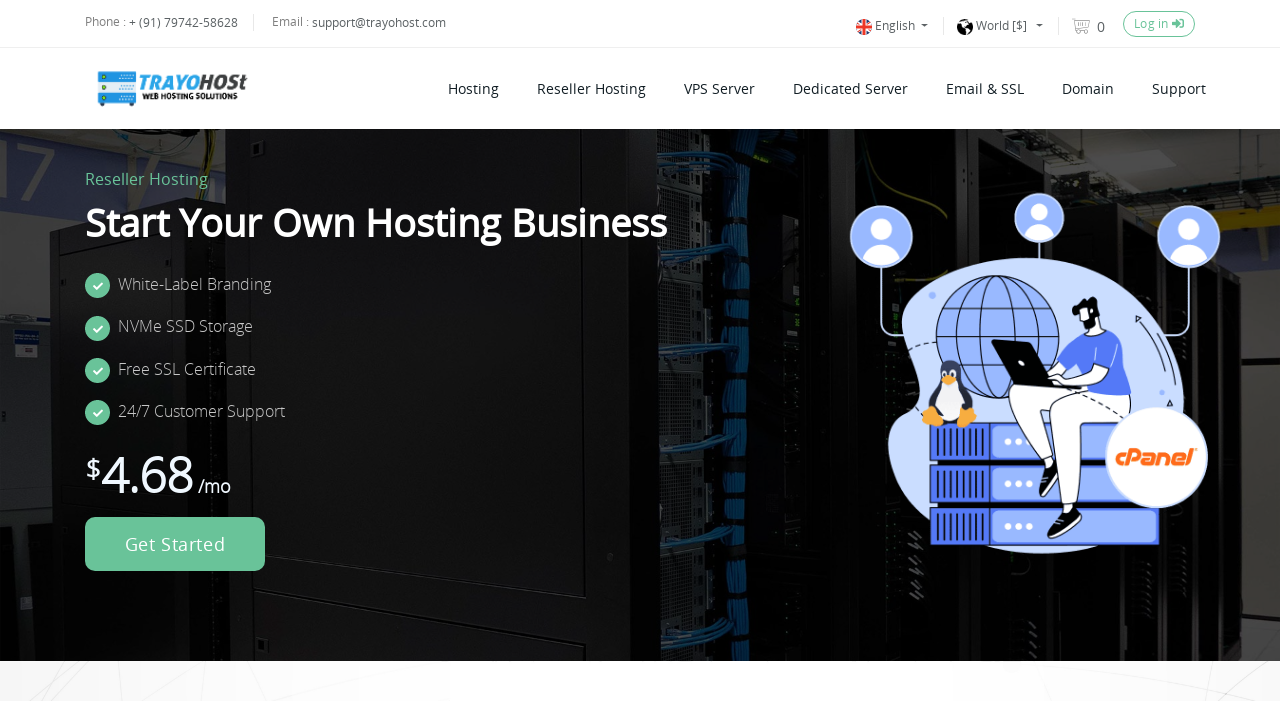

--- FILE ---
content_type: text/html
request_url: https://www.trayohost.com/linux-reseller-hosting.html
body_size: 20709
content:
<!DOCTYPE html>
<html lang="en">
  <head>
    <meta charset="utf-8">
    <meta http-equiv="X-UA-Compatible" content="IE=edge">
    <meta name="viewport" content="width=device-width, initial-scale=1">
    <title>Linux Reseller Hosting - WHM & cPanel | TrayoHost</title>
    <meta name="title" content="Best Linux Reseller Hosting - cPanel & WHM | TrayoHost">
    <meta name="keywords" content="Reseller Hosting, Linux Reseller Hosting, best reseller hosting, cPanel reseller hosting, WHM reseller hosting, white-label reseller hosting, reseller hosting plan, whmcs reseller, Unlimited reseller hosting, cheap reseller hosting">
    <meta name="description" content="Start your own hosting business today with linux reseller hosting from TrayoHost. Get WHM & cPanel, free SSL, white-label branding, 99.9% uptime & 24/7 expert support.">
    <meta name="robots" content="index, follow">
    <link rel="canonical" href="https://www.trayohost.com/linux-reseller-hosting.html" />
    <link rel="alternate" href="https://www.trayohost.com/linux-reseller-hosting.html" hreflang="en-US" />
    <link rel="alternate" href="https://www.trayohost.in/linux-reseller-hosting.html" hreflang="en-IN" />
    <!-- Opengrapph FB-->
    <meta property="og:title" content="Linux Reseller Hosting | TrayoHost">
    <meta property="og:site_name" content="TrayoHost">
    <meta property="og:description" content="Start your own hosting business today with linux reseller hosting from TrayoHost. Get WHM & cPanel, free SSL, white-label branding, 99.9% uptime & 24/7 expert support.">
    <meta property="og:url" content="https://www.trayohost.com/linux-reseller-hosting.html">
    <meta property="og:type" content="website">
    <meta property="og:image" content="https://www.trayohost.com/img/banner/trayohost-log-300x300.png">
    <!-- Opengrapph Twitter-->
    <meta name="twitter:card" content="summary_large_image">
    <meta name="twitter:site" content="@Trayohost">
    <meta name="twitter:title" content="Linux Reseller Hosting | TrayoHost">
    <meta name="twitter:description" content="Start your own hosting business today with linux reseller hosting from TrayoHost. Get WHM & cPanel, free SSL, white-label branding, 99.9% uptime & 24/7 expert support.">
    <meta name="twitter:image" content="https://www.trayohost.com/img/banner/trayohost-log-300x300.png">
    <meta name="twitter:url" content="https://www.trayohost.com/linux-reseller-hosting.html">

    <script async src="https://pagead2.googlesyndication.com/pagead/js/adsbygoogle.js?client=ca-pub-6737928035356276"
     crossorigin="anonymous"></script>
     <!-- Google tag (gtag.js) -->
    <script async src="https://www.googletagmanager.com/gtag/js?id=G-RLML1NF2EB"></script>
    <script>
      window.dataLayer = window.dataLayer || [];
      function gtag(){dataLayer.push(arguments);}
      gtag('js', new Date());

      gtag('config', 'G-RLML1NF2EB');
    </script>
    <!-- Google Tag Manager -->
    <script>(function(w,d,s,l,i){w[l]=w[l]||[];w[l].push({'gtm.start':
    new Date().getTime(),event:'gtm.js'});var f=d.getElementsByTagName(s)[0],
    j=d.createElement(s),dl=l!='dataLayer'?'&l='+l:'';j.async=true;j.src=
    'https://www.googletagmanager.com/gtm.js?id='+i+dl;f.parentNode.insertBefore(j,f);
    })(window,document,'script','dataLayer','GTM-NQQ7WG6X');</script>
    <!-- End Google Tag Manager -->
    <script>
      document.addEventListener('contextmenu', function (e) {
          e.preventDefault();
      });
    </script>
       
    <link href="css/bootstrap.min.css" rel="stylesheet">
    <link href="fonts/cloudicon/cloudicon.css" rel="stylesheet">
    <link href="fonts/fontawesome/css/all.css" rel="stylesheet">
    <link href="fonts/opensans/opensans.css" rel="stylesheet">
    <link href="css/owl.carousel.css" rel="stylesheet">
    <link href="css/idangerous.swiper.css" rel="stylesheet">
    <link href="css/magnific-popup.css" rel="stylesheet">
    <link href="img/favicon.ico" rel="shortcut icon">
    <link href="css/features-page.css" rel="stylesheet">
    <link href="css/style.css" rel="stylesheet">
    <link href="css/responsive.css" rel="stylesheet">
    <link href="css/slick.css" rel="stylesheet">
    <link href="css/reviews.css" rel="stylesheet">
  </head>
  <body>

    <!-- Google Tag Manager (noscript) -->
    <noscript><iframe src="https://www.googletagmanager.com/ns.html?id=GTM-NQQ7WG6X"
    height="0" width="0" style="display:none;visibility:hidden"></iframe></noscript>
    <!-- End Google Tag Manager (noscript) -->

    <div id="spinner-area">
      <div class="spinner">
        <div class="double-bounce1"></div>
        <div class="double-bounce2"></div>
        <div class="spinner-txt">TrayoHost...</div>
      </div>
    </div>
    <!-- 
    *******************
    NAV MENU    
    *******************
    -->
    <div class="menu-wrap">
      <div class="main-header one">
        <div class="container">
          <div class="header-info">
            <div class="row">
              <div class="col-6 col-sm-5">
                <span>Phone :</span> <a class="phone" href="tel:+917974258628">+ (91) 79742-58628</a>
                <span>Email :</span> <a class="email" href="/cdn-cgi/l/email-protection#c7b4b2b7b7a8b5b387b3b5a6bea8afa8b4b3e9a4a8aa"><span class="__cf_email__" data-cfemail="5f2c2a2f2f302d2b1f2b2d3e263037302c2b713c3032">[email&#160;protected]</span></a>
              </div>
              <div class="col-6 col-sm-7">
                <div class="float-right">
                  <div class="dropdown">
                    <a class="dropdown-toggle" id="dropdownMenuLang" data-toggle="dropdown" aria-haspopup="true" aria-expanded="false">
                    <img src="img/en-flag.svg" width="16" alt="en"> English<span class="caret"></span>
                    </a>
                    <div class="dropdown-menu" aria-labelledby="dropdownMenuLang">
                      <a class="dropdown-item" href=""><img src="img/es-flag.svg" width="16" alt="es"> Español</a>
                      <a class="dropdown-item" href=""><img src="img/de-flag.svg" width="16" alt="de"> Deutsch</a>
                    </div>
                  </div>
                  <div class="dropdown">
                    <a class="dropdown-toggle" href="index.html" id="dropdownMenuCoin" data-toggle="dropdown" aria-haspopup="true" aria-expanded="false">
                      <img src="assets/img/flag/global.png" width="16" alt="world-usd"> World [&#36;]&nbsp; <span class="caret"></span>
                    </a>
                    <div class="dropdown-menu" aria-labelledby="dropdownMenuCoin">
                      <a class="dropdown-item" href="#"><img src="assets/img/flag/usa.png" width="24" alt="usa"> USA [&#36;]</a>
                      <a class="dropdown-item" href="https://www.trayohost.in/index.html"><img src="assets/img/flag/ind.png" width="24" alt="ind"> India [&#8377;]</a>
                      <a class="dropdown-item" href="#"><img src="assets/img/flag/uk.png" width="24" alt="uk"> UK [&#163;]</a>
                    </div>
                  </div>
                  <a href="cart.php?a=view" class="cart"> <i class="icon-cart"></i> 0</a>
                  <a href="#" data-toggle="modal" data-target="#loginModal"><div class="btn btn-default-green question" role="button" style="font-size: 12px;">Log in <i class="fas fa-sign-in-alt"></i></div></a>
                </div>
              </div>
            </div>
          </div>
        </div>
      </div>
      <div class="container">
        <div class="row">
          <div class="col-3 col-md-3">
            <a href="index.html"><img src="img/logo.png" alt="logo" class="logo-menu"></a>
          </div>
          <div class="col-9 col-md-9 p-0">
            <nav class="nav-menu">
              <button class="menu-toggle">
                <span class="icon"></span>
                <span class="icon"></span>
                <span class="icon"></span>
              </button>
              <ul class="main-menu">
                <li class="menu-item menu-item-has-children">
                  <a class="m-0 pr-1 mr-4" href="#">Hosting</a>
                  <div class="sub-menu menu-large">
                    <ul class="container">
                      <li class="service-list">
                        <div class="row">
                          <div class="col-4 service">
                            <div class="media-left">
                              <i class="icon-linux"></i>
                            </div>
                            <div class="media-body">
                              <a class="menu-item" href="shared-hosting.html">Linux Hosting</a> <div class="badge bg-green mr-4">Sale</div>
                              <p>Perfact for small blog websites</p>
                            </div>
                          </div>
                          <div class="col-4 service">
                            <div class="media-left">
                              <i class="icon-windows"></i>
                            </div>
                            <div class="media-body">
                              <a class="menu-item" href="windows-hosting.html">Windows Hosting</a> <div class="badge bg-green mr-4">Sale</div>
                              <p>Perfact Windows Shared Hosting</p>
                            </div>
                          </div>
                          <div class="col-4 service">
                            <div class="media-left">
                              <i class="icon-linux"></i>
                            </div>
                            <div class="media-body">
                              <a class="menu-item" href="cpanel-web-hosting.html">cPanel Web Hosting</a> <div class="badge bg-green mr-4">Sale</div>
                              <p>For new &amp; small to medium websites</p>
                            </div>
                          </div>
                          <div class="col-4 service">
                            <div class="media-left">
                              <i class="icon-linux"></i>
                            </div>
                            <div class="media-body">
                              <a class="menu-item" href="plesk-web-hosting.html">Plesk Web Hosting</a> <div class="badge bg-green mr-4">Sale</div>
                              <p>For small &amp; medium-size websites</p>
                            </div>
                          </div>
                          <div class="col-4 service">
                            <div class="media-left">
                              <i class="icon-linux"></i>
                            </div>
                            <div class="media-body">
                              <a class="menu-item" href="directadmin-web-hosting.html">DirectAdmin Web Hosting</a>
                              <p>Powerful web hosting &amp; easy to manage</p>
                            </div>
                          </div>
                          <div class="col-4 service">
                            <div class="media-left">
                              <i class="icon-wordpress"></i>
                            </div>
                            <div class="media-body">
                              <a class="menu-item" href="wordpress.html">WordPress Hosting</a> <div class="badge bg-green mr-4">Sale</div>
                              <p>Seamless wordPress hosting made simple</p>
                            </div>
                          </div>
                          <div class="col-4 service">
                            <div class="media-left">
                              <i class="icon-ecommerce"></i>
                            </div>
                            <div class="media-body">
                              <a class="menu-item" href="cms-hosting.html">CMS Hosting</a>
                              <p>Secure & Reliable CMS Hosting</p>
                            </div>
                          </div>
                        </div>
                      </li>
                      <li class="start-offer">
                        <div class="inner">
                          <i class="icon-coupon"></i>
                          <div class="title">Shared Hosting</div>
                          <p>Get UpTo 30% Off Shared Hosting</p>
                          <div class="val">before <sup>$</sup>2.60<span class="period">/mo</span></div>
                          <div class="dis">now <sup>$</sup>1.82<span class="period">/mo</span></div>
                          <a href="shared-hosting.html" class="btn btn-block btn-default-green-fill">Buy Now</a>
                        </div>
                      </li>
                    </ul>
                  </div>
                </li>
				        <li class="menu-item menu-item-has-children">
                  <a class="m-0 pr-1 mr-4" href="#">Reseller Hosting</a>
                  <div class="sub-menu menu-large">
                    <ul class="container">
                      <li class="service-list">
                        <div class="row">
                          <div class="col-4 service">
                            <div class="media-left">
                              <i class="icon-linux"></i>
                            </div>
                            <div class="media-body">
                              <a class="menu-item" href="linux-reseller-hosting.html">Linux Reseller Hosting</a> <div class="badge bg-green mr-4">Sale</div>
                              <p>Perfact for reselling hosting service</p>
                            </div>
                          </div>
						              <div class="col-4 service">
                            <div class="media-left">
                              <i class="icon-linux"></i>
                            </div>
                            <div class="media-body">
                              <a class="menu-item" href="cpanel-reseller-hosting.html">cPanel Reseller Hosting</a> <div class="badge bg-green mr-4">Sale</div>
                              <p>Start hosting business with free cPanel</p>
                            </div>
                          </div>
                          <div class="col-4 service">
                            <div class="media-left">
                              <i class="icon-linux"></i>
                            </div>
                            <div class="media-body">
                              <a class="menu-item" href="plesk-reseller-hosting.html">Plesk Reseller Hosting</a> <div class="badge bg-green mr-4">Sale</div>
                              <p>Start hosting business with plesk reseller</p>
                            </div>
                          </div>
                          <div class="col-4 service">
                            <div class="media-left">
                              <i class="icon-windows"></i>
                            </div>
                            <div class="media-body">
                              <a class="menu-item" href="windows-reseller-hosting.html">Windows Reseller Hosting</a>
                              <p>Grow your business with windows reseller</p>
                            </div>
                          </div>
                        </div>
                      </li>
                      <li class="start-offer">
                        <div class="inner">
                          <i class="icon-coupon"></i>
                          <div class="title">Reseller Hosting</div>
                          <p>Get 35% Off All Reseller Hosting</p>
                          <div class="val">before &#36; 5.85<span class="period">/mo</span></div>
                          <div class="dis">now &#36; 4.68<span class="period">/mo</span></div>
                          <a href="linux-reseller-hosting.html" class="btn btn-block btn-default-green-fill">Buy Now</a>
                        </div>
                      </li>
                    </ul>
                  </div>
                </li>
				        <li class="menu-item menu-item-has-children">
                  <a class="m-0 pr-1 mr-4" href="#">VPS Server</a>
                  <div class="sub-menu menu-large">
                    <ul class="container">
                      <li class="service-list">
                        <div class="row">
                          <div class="col-4 service">
                            <div class="media-left">
                              <i class="icon-vps"></i>
                            </div>
                            <div class="media-body">
                              <a class="menu-item" href="cpanel-vps-hosting.html">cPanel VPS Hosting</a>
                              <p>High Performance cPanel VPS</p>
                            </div>
                          </div>
						              <div class="col-4 service">
                            <div class="media-left">
                              <i class="icon-vps"></i>
                            </div>
                            <div class="media-body">
                              <a class="menu-item" href="plesk-vps-hosting.html">Plesk VPS Hosting</a>
                              <p>Linux NVMe SSD Plesk VPS</p>
                            </div>
                          </div>
						              <div class="col-4 service">
                            <div class="media-left">
                              <i class="icon-vps"></i>
                            </div>
                            <div class="media-body">
                              <a class="menu-item" href="directadmin-vps-hosting.html">Directadmin VPS Hosting</a>
                              <p>Secure High performance DirectAdmin VPS</p>
                            </div>
                          </div>
						              <div class="col-4 service">
                            <div class="media-left">
                              <i class="icon-vps"></i>
                            </div>
                            <div class="media-body">
                              <a class="menu-item" href="cyberpanel-vps-hosting.html">CyberPanel VPS Hosting</a>
                              <p>NVMe SSD CyberPanel VPS</p>
                            </div>
                          </div>
						              <div class="col-4 service">
                            <div class="media-left">
                              <i class="icon-linuxserver"></i>
                            </div>
                            <div class="media-body">
                              <a class="menu-item" href="linux-vps-hosting.html">Linux VPS Hosting</a>
                              <p>Performance-Driven NVMe SSD VPS</p>
                            </div>
                          </div>
						              <div class="col-4 service">
                            <div class="media-left">
                              <i class="icon-windowserver"></i>
                            </div>
                            <div class="media-body">
                              <a class="menu-item" href="windows-vps-hosting.html">Windows VPS Hosting</a>
                              <p>Best suited for Windows-based apps</p>
                            </div>
                          </div>
						              <div class="col-4 service">
                            <div class="media-left">
                              <i class="icon-vps"></i>
                            </div>
                            <div class="media-body">
                              <a class="menu-item" href="cloud-vps.html">Cloud VPS Hosting</a>
                              <p>High performance SSD Cloud VPS</p>
                            </div>
                          </div>
						            </div>
                       </li>
                      <li class="start-offer">
                        <div class="inner">
                          <i class="icon-coupon"></i>
                          <div class="title">VPS Hosting</div>
                          <p>Get Upto 8% Off</p>
                          <div class="val">before <sup>&#36;</sup>15.60<span class="period">/mo</span></div>
                          <div class="dis">now <sup>&#36;</sup>14.35<span class="period">/mo</span></div>
                          <a href="cpanel-vps-hosting.html" class="btn btn-block btn-default-green-fill">Buy Now</a>
                        </div>
                      </li>
                    </ul>
                  </div>
                </li>
                <li class="menu-item menu-item-has-children">
                  <a class="m-0 pr-1 mr-4" href="#">Dedicated Server</a>
                  <div class="sub-menu menu-large">
                    <ul class="container">
                      <li class="service-list">
                        <div class="row">
                          <div class="col-4 service">
                            <div class="media-left">
                              <i class="icon-dedicated"></i>
                            </div>
                            <div class="media-body">
                              <a class="menu-item" href="dedicated-server.html">Dedicated Servers</a>
                              <p>Ultra Powerful Dedicated Server</p>
                            </div>
                          </div>
						              <div class="col-4 service">
                            <div class="media-left">
                              <i class="icon-dedicated"></i>
                            </div>
                            <div class="media-body">
                              <a class="menu-item" href="windows-dedicated-server.html">Windows Dedicated Servers</a>
                              <p>Ultra Powerful & Scalable Windows Server</p>
                            </div>
                          </div>
                        </div>
                       </li>
                      <!--<li class="start-offer">
                        <div class="inner">
                          <i class="icon-coupon"></i>
                          <div class="title">Dedicated Server</div>
                          <p>Get 10% - 25% Off Dedicated Server</p>
                          <div class="val">before <sup>$</sup>39.79<span class="period">/mo</span></div>
                          <div class="dis">now <sup>$</sup>30.25<span class="period">/mo</span></div>
                          <div class="btn btn-block btn-default-green-fill">Promo: "SAVE20"</div>
                          <a href="dedicated-server.html" class="btn btn-block btn-default-green-fill">Buy Now</a>
                        </div>
                      </li>-->
                    </ul>
                  </div>
                </li>
				        <li class="menu-item menu-item-has-children">
                  <a class="m-0 pr-1 mr-4" href="#">Email & SSL</a>
                  <div class="sub-menu menu-large">
                    <ul class="container">
                      <li class="service-list">
                        <div class="row">
                          <div class="col-4 service">
                            <div class="media-left">
                              <i class="icon-email"></i>
                            </div>
                            <div class="media-body">
                              <a class="menu-item" href="g-suite.html">G Suite</a> <div class="badge bg-green mr-4">Offer</div>
                              <p>Cloud-based email and productivity suite</p>
                            </div>
                          </div>
						              <div class="col-4 service">
                            <div class="media-left">
                              <i class="icon-email"></i>
                            </div>
                            <div class="media-body">
                              <a class="menu-item" href="#">Professional Email Hosting</a>
                              <p>Simple, prwerful email for business</p>
                            </div>
                          </div>
						              <div class="col-4 service">
                            <div class="media-left">
                              <i class="fab fa-expeditedssl"></i>
                            </div>
                            <div class="media-body">
                              <a class="menu-item" href="ssl.html">SSL Certificate</a>
                              <p>Robust protection with SSL Certificate</p>
                            </div>
                          </div>
                        </div>
                      </li>
                      <!--<li class="start-offer">
                        <div class="inner">
                          <i class="icon-coupon"></i>
                          <div class="title">Email Hosting</div>
                          <p>Get 15% Off Professional Email Hosting</p>
                          <div class="val">before <sup>$</sup>39.99<span class="period">/yr</span></div>
                          <div class="dis">now <sup>$</sup>30.49<span class="period">/yr</span></div>
                          <a href="ssl.html" class="btn btn-block btn-default-green-fill">Buy Now</a>
                        </div>
                      </li>-->
                    </ul>
                  </div>
                </li>
                <li class="menu-item menu-item-has-children">
                  <a class="m-0 pr-1 mr-4" href="domain.html">Domain</a>
                </li>
                <li class="menu-item menu-item-has-children">
                  <a class="m-0 pr-1" href="#">Support</a>
                  <div class="sub-menu menu-large">
                    <ul class="container">
                      <li class="service-list">
                        <div class="row">
                          <div class="col-3 service">
                            <div class="media-left">
                              <i class="icon-bookmark"></i>
                            </div>
                            <div class="media-body">
                              <a class="menu-item" href="https://www.trayohost.com/knowledgebase"> Knowlege Base</a>
                            </div>
                          </div>
						              <div class="col-3 service">
                            <div class="media-left">
                              <i class="icon-phone"></i>
                            </div>
                            <div class="media-body">
                              <a class="menu-item" href="contact.html"> Contact Us</a>
                            </div>
                          </div>
                          <div class="col-3 service">
                            <div class="media-left">
                              <i class="icon-helpdesk"></i>
                            </div>
                            <div class="media-body">
                              <a class="menu-item" href="help.html"> Help</a>
                            </div>
                          </div>
                          <div class="col-3 service">
                            <div class="media-left">
                              <i class="icon-question"></i>
                            </div>
                            <div class="media-body">
                              <a class="menu-item" href="faq.html"> Faq</a>
                            </div>
                          </div>
                        </div>
                       </li>
                    </ul>
                  </div>
                </li>
              </ul>
            </nav>
          </div>
        </div>
      </div>
    </div>
    <div class="modal fade" id="loginModal" tabindex="-1" role="dialog" aria-labelledby="loginModalLabel" aria-hidden="true" style="width: 100%;">
      <div class="modal-dialog modal-dialog-centered" role="document">
        <div class="modal-content bg-white" style="border-radius: 8px; overflow: hidden; box-shadow: 0 5px 15px rgba(0, 0, 0, 0.3); padding: 5px;">
          <div class="modal-header">
            <h5 class="modal-title" id="loginModalLabel" style="font-weight: 600; font-size: 1.5em;">Secure Client LogIn</h5>
            <button type="button" class="close" data-dismiss="modal" aria-label="Close">
              <span aria-hidden="true" style="font-size: 1.5em; color: #333;">&times;</span>
            </button>
          </div>
          <div class="modal-body text-center" style="padding: 15px; margin-top: 10px;">
            <div class="row">
              <div class="col-sm-4 col-md-4 col-lg-4">
                <a href="https://www.trayohost.com/clientarea.php" target="_blank" class="btn btn-success w-100 mb-2 modal-login-button" style="padding: 20px 0;" role="button">
                  <i class="fas fa-hdd"></i> Hosting Panel
                </a>
              </div>
              <div class="col-sm-4 col-md-4 col-lg-4">
                <a href="https://server.trayohost.com/clientarea.php" target="_blank" class="btn btn-success w-100 mb-2 modal-login-button" style="padding: 20px 0;" role="button">
                  <i class="fas fa-server"></i> Server Panel
                </a>
              </div>
              <div class="col-sm-4 col-md-4 col-lg-4">
                <a href="https://dev.trayohost.com/clientarea.php" target="_blank" class="btn btn-success w-100 mb-2 modal-login-button" style="padding: 20px 0;" role="button">
                  <i class="fas fa-globe"></i> Domain Panel
                </a>
              </div>
            </div>
          </div>
        </div>
      </div>
    </div>
    <!-- 
    *******************
    NAV MENU MOBILE  
    *******************
    -->
    <div class="menu-wrap mobile">
      <div class="container">
        <div class="row">
          <div class="col-6">
            <a href="index.html"><img src="img/logo.png" alt="logo" class="logo-menu"></a>
          </div>
          <div class="col-6">
            <nav class="nav-menu">
              <button id="nav-toggle" class="menu-toggle">
                <span class="icon"></span>
                <span class="icon"></span>
                <span class="icon"></span>
              </button>
              <ul class="main-menu">
                <li class="mb-3">
                  <a href="tel:+917974258628"><small class="c-grey">Phone: + (91) 79742-58628</small></a> <br>
                  <a class="mb-3" href="/cdn-cgi/l/email-protection#02717772726d7076427670637b6d6a6d71762c616d6f"><small class="c-grey">Email: <span class="__cf_email__" data-cfemail="13606663637c6167536761726a7c7b7c60673d707c7e">[email&#160;protected]</span></small></a>
                </li>
                <li class="menu-item menu-item-has-children">
                  <a class="active" href="index.html">Home</a>
                </li>
                <li class="menu-item menu-item-has-children">
                  <a>Hosting <div class="badge bg-green">Sale</div></a> 
                  <ul class="sub-menu">
                    <li class="menu-item"><a href="shared-hosting.html">Linux Hosting</a></li>
                    <li class="menu-item"><a href="windows-hosting.html">Windows Hosting</a></li>
                    <li class="menu-item"><a href="wordpress.html">WordPress Hosting</a></li>
                    <li class="menu-item"><a href="cms-hosting.html">CMS Hosting</a></li>
                    </ul>
                </li>
				        <li class="menu-item menu-item-has-children">
                  <a>Reseller <div class="badge bg-green">Sale</div></a> 
                  <ul class="sub-menu">
                    <li class="menu-item"><a href="linux-reseller-hosting.html">Linux Reseller Hosting</a></li>
                    <li class="menu-item"><a href="windows-reseller-hosting.html">Windows Reseller Hosting</a></li>
                    <li class="menu-item"><a href="cpanel-reseller-hosting.html">cPanel Reseller Hosting</a></li>
                    <li class="menu-item"><a href="plesk-reseller-hosting.html">Plesk Reseller Hosting</a></li>
                  </ul>
                </li>
				        <li class="menu-item menu-item-has-children">
                  <a>Servers <div class="badge bg-green">Sale</div></a> 
                  <ul class="sub-menu">
                    <li class="menu-item"><a href="linux-vps-hosting.html">Linux VPS Hosting</a></li>
					          <li class="menu-item"><a href="windows-vps-hosting.html">Windows VPS Hosting</a></li>
					          <li class="menu-item"><a href="cpanel-vps-hosting.html">cPanel VPS Hosting</a></li>
					          <li class="menu-item"><a href="cloud-linux-vps.html">Cloud Linux VPS</a></li>
                    <li class="menu-item"><a href="dedicated-server.html">Dedicated Server</a></li>
					          <li class="menu-item"><a href="windows-dedicated-server.html">Windows Dedicated Server</a></li>
                  </ul>
                </li>
                <li class="menu-item menu-item-has-children menu-last">
                  <a>Support</a>
                  <ul class="sub-menu">
                    <li class="menu-item"><a href="https://www.trayohost.com/knowledgebase">Knowlege Base</a></li>
                    <li class="menu-item"><a href="contact.html">Contact Us</a></li>
                    <li class="menu-item"><a href="help.html">Help</a></li>
                    <li class="menu-item"><a href="faq.html">Faq</a></li>
                  </ul>
                </li>
                <li>
                  <a href="login.html"><div class="btn btn-default-green-fill mt-3">CLIENT AREA</div></a>
                </li>
              </ul>
            </nav>
          </div>
        </div>
      </div>
    </div>
    <!-- 
    *******************
    BANNER
    ******************* 
    -->
    <div class="top-header item1 overlay">
      <div class="container">
        <div class="row">
          <div class="col-sm-12 col-md-5 col-lg-8">
            <div class="wrapper">
              <h1 class="h1-heading">Reseller Hosting</h1>
              <div class="bheading" style="font-weight: 800;">Start your own hosting Business</div>
              <div class="row">
                <div class="col-sm-12 col-md-12 col-lg-12">
                  <div class="subheading mt-3" style="font-size: 16px; font-weight: 400;">
                    <i class="fas fa-check bnr-icon"></i>White-Label Branding
                  </div>
                </div>
                <div class="col-sm-12 col-md-12 col-lg-12">
                  <div class="subheading mt-3" style="font-size: 16px; font-weight: 400;">
                    <i class="fas fa-check bnr-icon"></i>NVMe SSD Storage
                  </div>
                </div>
                <div class="col-sm-12 col-md-12 col-lg-12">
                  <div class="subheading mt-3" style="font-size: 16px; font-weight: 400;">
                    <i class="fas fa-check bnr-icon"></i>Free SSL Certificate
                  </div>
                </div>
                <div class="col-sm-12 col-md-12 col-lg-12">
                  <div class="subheading mt-3" style="font-size: 16px; font-weight: 400;">
                    <i class="fas fa-check bnr-icon"></i>24/7 Customer Support
                  </div>
                </div>
                <div class="col-sm-12 col-md-12 col-lg-12">
                  <div class="mt-4" style="font-size: 48px; font-weight: 700; line-height: 1.1; color: aliceblue;">
                    <span style="font-size: 28px; line-height: 1; top: -14px; position: relative;">&#36;</span><b>4.68</b><span class="period"> /mo</span>
                  </div>
                  <div class="mt-3">
                    <a href="#reseller-plns" class="btn btn-default-green-fill" style="text-transform: capitalize; cursor: pointer; border-radius: 10px; padding: 18px 0; letter-spacing: 0.6px; text-align: center; width: 180px; font-weight: 500; font-size: 18px;">Get Started</a>
                  </div>
                </div>
              </div>
            </div>
          </div>
          <div class="col-sm-12 col-md-7 col-lg-4">
            <div class="text-center mt-3">
              <img src="/img/brands/reseller-hosting.png" alt="Reseller Hosting TrayoHost" height="380">
            </div>
          </div>
        </div>
      </div>
    </div>    
    <!-- 
    *******************
    PRICING TABLES
    *******************
    -->
    <section class="slick sec-normal bg-shared" id="reseller-plns">
      <div class="col-md-12 col-sm-12 text-center">
        <h2 class="section-heading">Linux Reseller Hosting Plans</h2>
        <p class="section-subheading">Ideal solution for agencies and freelancers, our reseller hosting plans are designed to run your hosting business and make maximum profits!</p>
      </div>
      <div id="slider">
        <div class="plan-container">
          <div class="wrapper">
            <div class="plans badge feat bg-green"></div> 
            <img class="mb-3" src="fonts/svg/linux.svg" height="65" alt="">
            <div class="mytitle-reseller">Bronze</div>
            <div class="fromer">Perfect to Start Reselling</div>
            <div class="price" id="bronzeCost"><sup>$</sup>109.99 <span class="period">/mo</span></div>
            <div class="plans badge bg-grey" id="bronzeRenewalCost">Buy & Renew at same cost</div> 
            <ul class="list-info">
              <li><i class="fas fa-check"></i> <strong>5 cPanel</strong> Accounts</li>
              <li><i class="fas fa-check"></i> <strong>10 GB SSD</strong> Disk Space</li>
              <li><i class="fas fa-check"></i> <strong>1 TB</strong> Bandwidth</li>
              <li><i class="fas fa-check"></i> Host <strong>Unlimited</strong> Domains</li>
              <li><i class="fas fa-check"></i> <strong>Unlimited</strong> MySQL DB's</li>
              <li><i class="fas fa-check"></i> <strong>Unlimited</strong> Email Accounts</li>
              <li><i class="fas fa-check"></i> <strong>Free SSL</strong> Certificate</li>
              <li><i class="fas fa-check"></i> cPanel + WHM</li>
              <li><i class="fas fa-check"></i> Softaculous</li>
              <li><i class="fas fa-times" style="color: #f32f2f;"></i> WHMCS</li>
              <li><i class="fas fa-check"></i> 24x7 Support</li>
            </ul>
            <a href="cart.php?a=add&pid=17&promocode=LR2BRON0ZA&billingcycle=annually" class="btn btn-default-green-fills">Add to Cart</a>
            <div id="dag">
              <a class="section-subheading" style="font-size: smaller; color: #f32f2f;" href="#reseller-hosting-plan-compare">+Compare All Plan</a>
            </div>
          </div>
        </div>
        <div class="plan-container">
          <div class="wrapper">
            <div class="plans badge feat bg-green"></div> 
            <img class="mb-3" src="fonts/svg/linux.svg" height="65" alt="">
            <div class="mytitle-reseller">Silver</div>
            <div class="fromer">Best Value for Money</div>
            <div class="price" id="silverCost"><sup>$</sup>185.00 <span class="period">/mo</span></div>
            <div class="plans badge bg-grey" id="silverRenewalCost">Buy & Renew at same cost</div> 
            <ul class="list-info">
              <li><i class="fas fa-check"></i> <strong>10 cPanel</strong> Accounts</li>
              <li><i class="fas fa-check"></i> <strong>20 GB SSD</strong> Disk Space</li>
              <li><i class="fas fa-check"></i> <strong>3 TB</strong> Bandwidth</li>
              <li><i class="fas fa-check"></i> Host <strong>Unlimited</strong> Domains</li>
              <li><i class="fas fa-check"></i> <strong>Unlimited</strong> MySQL DB's</li>
              <li><i class="fas fa-check"></i> <strong>Unlimited</strong> Email Accounts</li>
              <li><i class="fas fa-check"></i> <strong>Free SSL</strong> Certificate</li>
              <li><i class="fas fa-check"></i> cPanel + WHM</li>
              <li><i class="fas fa-check"></i> Softaculous</li>
              <li><i class="fas fa-times" style="color: #f32f2f;"></i> WHMCS</li>
              <li><i class="fas fa-check"></i> 24x7 Support</li>
            </ul>
            <a href="cart.php?a=add&pid=18&promocode=LR1H5SUN&billingcycle=annually" class="btn btn-default-green-fills">Add to Cart</a>
            <div id="dag">
              <a class="section-subheading" style="font-size: smaller; color: #f32f2f;" href="#reseller-hosting-plan-compare">+Compare All Plan</a>
            </div>
          </div>
        </div>
        <div class="plan-container">
          <div class="wrapper">
            <div class="plans badge feat bg-green"></div>
            <img class="mb-3" src="fonts/svg/linux.svg" height="65" alt="">
            <div class="mytitle-reseller">Gold</div>
            <div class="fromer">Growing your Business</div>
            <div class="price" id="goldCost"><sup>$</sup>24.99 <span class="period">/mo</span></div>
            <div class="plans badge bg-grey" id="goldRenewalCost">Buy & Renew at same cost</div> 
            <ul class="list-info">
              <li><i class="fas fa-check"></i> <strong>20 cPanel</strong> Accounts</li>
              <li><i class="fas fa-check"></i> <strong>50 GB SSD</strong> Disk Space</li>
              <li><i class="fas fa-check"></i> <strong>5 TB</strong> Bandwidth</li>
              <li><i class="fas fa-check"></i> Host <strong>Unlimited</strong> Domains</li>
              <li><i class="fas fa-check"></i> <strong>Unlimited</strong> MySQL DB's</li>
              <li><i class="fas fa-check"></i> <strong>Unlimited</strong> Email Accounts</li>
              <li><i class="fas fa-check"></i> <strong>Free SSL</strong> Certificate</li>
              <li><i class="fas fa-check"></i> cPanel + WHM</li>
              <li><i class="fas fa-check"></i> Softaculous</li>
              <li><i class="fas fa-check"></i> WHMCS ($22.10/mo)</li>
              <li><i class="fas fa-check"></i> 24x7 Support</li>
            </ul>
            <a href="cart.php?a=add&pid=19&promocode=LR1H5SUN&billingcycle=annually" class="btn btn-default-green-fills">Add to Cart</a>
            <div id="dag">
              <a class="section-subheading" style="font-size: smaller; color: #f32f2f;" href="#reseller-hosting-plan-compare">+Compare All Plan</a>
            </div>
          </div>
        </div>
        <div class="plan-container">
          <div class="wrapper">
            <div class="plans badge feat bg-green">Most Popular</div>
            <img class="mb-3" src="fonts/svg/linux.svg" height="65" alt="">
            <div class="mytitle-reseller">Platinum</div>
            <div class="fromer">Most popular reseller package</div>
            <div class="price" id="platinumCost"><sup>$</sup>36.90 <span class="period">/mo</span></div>
            <div class="plans badge bg-grey" id="platinumRenewalCost">Buy & Renew at same cost</div> 
            <ul class="list-info">
              <li><i class="fas fa-check"></i> <strong>50 cPanel</strong> Accounts</li>
              <li><i class="fas fa-check"></i> <strong>100 GB SSD</strong> Disk Space</li>
              <li><i class="fas fa-check"></i> <strong>10 TB</strong> Bandwidth</li>
              <li><i class="fas fa-check"></i> Host <strong>Unlimited</strong> Domains</li>
              <li><i class="fas fa-check"></i> <strong>Unlimited</strong> MySQL DB's</li>
              <li><i class="fas fa-check"></i> <strong>Unlimited</strong> Email Accounts</li>
              <li><i class="fas fa-check"></i> <strong>Free SSL</strong> Certificate</li>
              <li><i class="fas fa-check"></i> cPanel + WHM</li>
              <li><i class="fas fa-check"></i> Softaculous</li>
              <li><i class="fas fa-check"></i> WHMCS ($22.10/mo)</li>
              <li><i class="fas fa-check"></i> 24x7 Support</li>
            </ul>
            <a href="cart.php?a=add&pid=195&promocode=LR1HSUN0&billingcycle=annually" class="btn btn-default-green-fills">Add to Cart</a>
            <div id="dag">
              <a class="section-subheading" style="font-size: smaller; color: #f32f2f;" href="#reseller-hosting-plan-compare">+Compare All Plan</a>
            </div>
          </div>
        </div>
        <div class="plan-container">
          <div class="wrapper">
            <div class="plans badge feat bg-green"></div>
            <img class="mb-3" src="fonts/svg/linux.svg" height="65" alt="">
            <div class="mytitle-reseller">Diamond</div>
            <div class="fromer">More powerful reseller package</div>
            <div class="price" id="diamondCost"><sup>$</sup>36.90 <span class="period">/mo</span></div>
            <div class="plans badge bg-grey" id="diamondRenewalCost">Buy & Renew at same cost</div> 
            <ul class="list-info">
              <li><i class="fas fa-check"></i> <strong>100 cPanel</strong> Accounts</li>
              <li><i class="fas fa-check"></i> <strong>200 GB SSD</strong> Disk Space</li>
              <li><i class="fas fa-check"></i> <strong>Unlimited</strong> Bandwidth</li>
              <li><i class="fas fa-check"></i> Host <strong>Unlimited</strong> Domains</li>
              <li><i class="fas fa-check"></i> <strong>Unlimited</strong> MySQL DB's</li>
              <li><i class="fas fa-check"></i> <strong>Unlimited</strong> Email Accounts</li>
              <li><i class="fas fa-check"></i> <strong>Free SSL</strong> Certificate</li>
              <li><i class="fas fa-check"></i> cPanel + WHM</li>
              <li><i class="fas fa-check"></i> Softaculous</li>
              <li><i class="fas fa-check"></i> WHMCS ($22.10/mo)</li>
              <li><i class="fas fa-check"></i> 24x7 Support</li>
            </ul>
            <a href="cart.php?a=add&pid=196&promocode=LR1HSUN0&billingcycle=annually" class="btn btn-default-green-fills">Add to Cart</a>
            <div id="dag">
              <a class="section-subheading" style="font-size: smaller; color: #f32f2f;" href="#reseller-hosting-plan-compare">+Compare All Plan</a>
            </div>
          </div>
        </div>
      </div>
    </section>
    <!-- 
    ********************************
    WHY CHOOSE RESELLER HOSTING 
    ******************************** 
    -->
    <section class="services classic sec-normal sec-grad-full-green">
      <div class="container">
        <div class="service-wrap">
          <div class="row">
            <div class="col-sm-12 text-center">
              <h2 class="section-heading text-white">Why choose Linux Reseller Hosting</h2>
              <p class="section-subheading text-white"></p>
            </div>
            <div class="col-sm-12 col-md-4">
              <div class="service-section sec-grad-grey">
                <img src="fonts/svg/wink.svg" height="60" alt="">
                <div class="title">Reseller Account</div>
                <p class="subtitle">
                  Resell Domain, Hosting, Email and More 
                </p>
                <a href="" class="btn btn-default-green" data-toggle="tooltip" data-placement="top" data-original-title="Upgrade to a Domain reseller account in reseller hosting, it allows you to sell and manage domains for your clients alongside your hosting services.">Read more</a>
              </div>
            </div>
            <div class="col-sm-12 col-md-4">
              <div class="service-section sec-grad-grey">
                <img src="fonts/svg/helpdesk.svg" height="60" alt="">
                <div class="title">24/7 Support</div>
                <p class="subtitle">
                  24*7 Expert Support for Resellers  
                </p>
                <a href="" class="btn btn-default-green" data-toggle="tooltip" data-placement="top" data-original-title="Get 24/7 live support from our expert team! Our Linux Reseller Hosting expert team are always available to assist you with all your queries.">Read more</a>
              </div>
            </div>
            <div class="col-sm-12 col-md-4">
              <div class="service-section sec-grad-grey">
                <img src="fonts/svg/email.svg" height="60" alt="">
                <div class="title">PRO Email Included</div>
                <p class="subtitle">
                  Unlimited Email accounts  
                </p>
                <a href="" class="btn btn-default-green" data-toggle="tooltip" data-placement="top" data-original-title="Allow your customers to create unlimited business email accounts for their domains. With secure IMAP email, they can easily access their emails from any device.">Read more</a>
              </div>
            </div>
            <div class="col-sm-12 col-md-4">
              <div class="service-section sec-grad-grey">
                <div class="plans badge feat bg-green">Softaculous</div> 
                <img src="fonts/svg/add.svg" height="60" alt="">
                <div class="title">Easy 1-click-installer</div>
                <p class="subtitle">
                  400+ Ready-to-install apps and more
                </p>
                <a href="" class="btn btn-default-green" data-toggle="tooltip" data-placement="top" data-original-title="With Reseller Hosting include Softaculous on cPanel, your clients can easily install web applications like WordPress, Joomla, Drupal, and many other apps. It's a simple, 1-click installer that makes setting up websites quick and easier.">Read more</a>
              </div>
            </div>
            <div class="col-sm-12 col-md-4">
              <div class="service-section sec-grad-grey">
                <div class="plans badge feat bg-green">Control Panel</div> 
                <img src="fonts/svg/window.svg" height="60" alt="">
                <div class="title">Free WHM & cPanel</div>
                <p class="subtitle">
                  create and sell flaxible web hosting plans
                </p>
                <a href="" class="btn btn-default-green" data-toggle="tooltip" data-placement="top" data-original-title="Run your reseller hosting business smoothly and stress-free with a fully-featured cPanel. Create and launch unlimited hosting plans effortlessly, and manage your clients with ease.">Read more</a>
              </div>
            </div>
            <div class="col-sm-12 col-md-4">
              <div class="service-section sec-grad-grey">
                <img src="fonts/svg/cloudmanaged.svg" height="60" alt="">
                <div class="title">Perfomance Optimized</div>
                <p class="subtitle">
                  Powerful Hardware & Meticulous design
                </p>
                <a href="" class="btn btn-default-green" data-toggle="tooltip" data-placement="top" data-original-title="Our Linux Reseller Hosting plans are built with cutting-edge hosting technology. We offer hi-tech processors, that allow you to provide a top-notch hosting experience to your clients every time.">Read more</a>
              </div>
            </div>
          </div>
        </div>  
      </div>
    </section>
    <!-- 
    *************************************
    COMPARE ALL LINUX RESELLER HOSTING    
    ************************************* 
    -->
    <section class="sec-up" id="reseller-hosting-plan-compare">
      <div class="best-plans pricing classic">
        <div class="container-fluid">
          <div class="sec-main">
            <div class="row">
              <div class="col-sm-12 text-center p-5">
                <h2 class="section-heading">Compare All Linux Reseller Hosting Plans</h2>
              </div>
              <div class="col-sm-12 sec-bg1">
                <div class="table-responsive-lg">
                  <table class="table">
                    <thead>
                      <tr>
                        <td>
                          <div class="form-group">
                            <label for="plans" class="plan-selections"></label>
                            <select class="form-control form-control-lg plan-selections" id="plans" onchange="updateCartLink()">
                              <!-- <option value="triennially">3 years</option> -->
                              <!-- <option value="biennially">2 Years</option> -->
                              <option value="annually">1 Year</option>
                              <option value="monthly">Monthly</option>
                            </select>
                          </div>
                        </td>
                        <td>
                          <div class="title">Bronze</div>
                          <div class="price" id="bronzePrice"><!--<sup>$</sup>19.50<span class="period">/yr</span>--></div>
                          <div class="plans badge bg-grey" id="bronzeRenewal"><!--Renews @ $2.47/mo--></div>
                          <div class="info"> Perfect to Start Reselling </div>
                          <a href="cart.php?a=add&pid=17&billingcycle=annually" class="btn btn-default-green-fill" id="bronzeBtn">Add to Cart</a>
                        </td>
                        <td>
                          <div class="title">Silver</div>
                          <div class="price" id="silverPrice"><!--<sup>$</sup>18.50<span class="period">/6 mo</span>--></div>
                          <div class="plans badge bg-grey" id="silverRenewal"><!--Renews @ $3.64/mo--></div>
                          <div class="info"> Best Value for Money </div>
                          <a href="cart.php?a=add&pid=18&billingcycle=annually" class="btn btn-default-green-fill" id="silverBtn">Add to Cart</a>
                        </td>
                        <td>
                          <div class="title">Gold</div>
                          <div class="price" id="goldPrice"><!--<sup>$</sup>3.99<span class="period">/mo</span>--></div>
                          <div class="plans badge bg-grey" id="goldRenewal"><!--Renews @ $4.16/mo--></div>
                          <div class="info"> Growing Your Business </div>
                          <a href="cart.php?a=add&pid=19&billingcycle=annually" class="btn btn-default-green-fill" id="goldBtn">Add to Cart</a>
                        </td>
                        <td>
                          <div class="title">Platinum</div>
                          <div class="price" id="platinumPrice"><!--<sup>$</sup>3.99<span class="period">/mo</span>--></div>
                          <div class="plans badge bg-grey" id="platinumRenewal"><!--Renews @ $4.16/mo--></div>
                          <div class="info"> Most Popular Reseller </div>
                          <a href="cart.php?a=add&pid=195&billingcycle=annually" class="btn btn-default-green-fill" id="platinumBtn">Add to Cart</a>
                        </td>
                        <td>
                          <div class="title">Diamond</div>
                          <div class="price" id="diamondPrice"><!--<sup>$</sup>3.99<span class="period">/mo</span>--></div>
                          <div class="plans badge bg-grey" id="diamondRenewal"><!--Renews @ $4.16/mo--></div>
                          <div class="info"> More Powerful Reseller </div>
                          <a href="cart.php?a=add&pid=196&billingcycle=annually" class="btn btn-default-green-fill" id="diamondBtn">Add to Cart</a>
                        </td>
                      </tr>
                    </thead>
                    <th class="" style="background-color: #1a1a1a; color: #fff; text-align: left; padding: 5px 0;" colspan="6">
                      <button class="mcollapse-button" onclick="toggleCollapse(0)">
                       <span>Plan Resourse</span> <i class="fas fa-minus"></i>
                      </button>
                    </th>
                    <tbody class="mcollapse-content" id="mcollapse-content-0">
                      <tr>
                        <td><div class="title-table" style="text-decoration: none;">Disk Space</div> <span class="fe-icon-circle" data-toggle="tooltip" data-placement="top" title="" data-original-title="Total amount of ssd / NVMe ssd disk space that can be allocated on cPanel Account.">i</span></td>
                        <td>10 GB <span>SSD NVMe</span></td>
                        <td>20 GB <span>SSD NVMe</span></td>
                        <td>50 GB <span>SSD NVMe</span></td>
                        <td>100 GB <span>SSD NVMe</span></td>
                        <td>200 GB <span>SSD NVMe</span></td>
                      </tr>
                      <tr>
                        <td><div class="title-table" style="text-decoration: none;">File (Inode) Limit</div> <span class="fe-icon-circle" data-toggle="tooltip" data-placement="top" title="" data-original-title="Refers to the number of inodes (files, folders, and emails) you're allowed to store in your hosting account.">i</span></td>
                        <td>50 000</td>
                        <td>100 000</td>
                        <td>300 000</td>
                        <td>600 000</td>
                        <td>1 000 000</td>
                      </tr>
                      <tr>
                        <td><div class="title-table" style="text-decoration: none;">Bandwidth</div> <span class="fe-icon-circle" data-toggle="tooltip" data-placement="top" title="" data-original-title="It is the amount of data transferred between the Internet users and your website. We provide unlimited data transfer for you to host all types of websites and grow independently for gaining more visitors.">i</span></td>
                        <td>1 TB</td>
                        <td>3 TB</td>
                        <td>5 TB</td>
                        <td>10 TB</td>
                        <td>Unlimited</td>
                      </tr>
					            <tr>
                        <td><div class="title-table" style="text-decoration: none;">Hosted Domains</div> <span class="fe-icon-circle" data-toggle="tooltip" data-placement="top" title="" data-original-title="The number of websites that you can host in your web hosting account.">i</span></td>
                        <td>Unlimited</td>
                        <td>Unlimited</td>
                        <td>Unlimited</td>
                        <td>Unlimited</td>
                        <td>Unlimited</td>
                      </tr>
                      <tr>
                        <td><div class="title-table" style="text-decoration: none;">Control Panel</div>  <span class="fe-icon-circle" data-toggle="tooltip" data-placement="top" title="" data-original-title="The loading Control Panel wich allow you manage your reseller accounts.">i</span></td>
                        <td><img class="cpanelwhm" src="./img/cpanel-whm-trayohost.png"></td>
                        <td><img class="cpanelwhm" src="./img/cpanel-whm-trayohost.png"></td>
                        <td><img class="cpanelwhm" src="./img/cpanel-whm-trayohost.png"></td>
                        <td><img class="cpanelwhm" src="./img/cpanel-whm-trayohost.png"></td>
                        <td><img class="cpanelwhm" src="./img/cpanel-whm-trayohost.png"></td>
                      </tr>
                      <tr>
                        <td><div class="title-table" style="text-decoration: none;">cPanel Accounts</div> <span class="fe-icon-circle" data-toggle="tooltip" data-placement="top" title="" data-original-title="The number of cPanel A/C that you can created in your reseller hosting plan.">i</span></td>
                        <td>5</td>
                        <td>10</td>
                        <td>20</td>
                        <td>50</td>
                        <td>100</td>
                      </tr>
                      <tr>
                        <td><div class="title-table" style="text-decoration: none;">Free Domain</div> <span class="fe-icon-circle" data-toggle="tooltip" data-placement="top" title="" data-original-title="To avail this offer you will need to buy these plans for 1/3 years. The domain name will be free for the first year and renewal charges would be applicable from the second year.">i</span></td>
                        <td><i class="fas fa-times"></i></td>
                        <td><i class="fas fa-check"></i></td>
                        <td><i class="fas fa-check"></i></td>
                        <td><i class="fas fa-check"></i></td>
                        <td><i class="fas fa-check"></i></td>
                      </tr>
                      <tr>
                        <td><div class="title-table" style="text-decoration: none;">Private Nameserver</div> <span class="fe-icon-circle" data-toggle="tooltip" data-placement="top" title="" data-original-title="You can register your own private nameservers for your domain, look like that: ns1.yourdomain.com &amp; ns2.yourdomain.com">i</span></td>
                        <td><i class="fas fa-check"></i></td>
                        <td><i class="fas fa-check"></i></td>
                        <td><i class="fas fa-check"></i></td>
                        <td><i class="fas fa-check"></i></td>
                        <td><i class="fas fa-check"></i></td>
                      </tr>
                    </tbody>
                    <th class="" style="background-color: #1a1a1a; color: #fff; text-align: left; padding: 5px 0;" colspan="6">
                      <button class="mcollapse-button" onclick="toggleCollapse(1)">
                       <span>Domains Features</span> <i class="fas fa-plus"></i>
                      </button>
                    </th>
                    <tbody class="mcollapse-content" id="mcollapse-content-1">
                      <tr>
                        <td><div class="title-table" style="text-decoration: none;">Subdomains</div> <span class="fe-icon-circle" data-toggle="tooltip" data-placement="top" title="" data-original-title="A sub-domain helps you to create a separate website under your main domain and host a complete new website on it. For example, blog.trayohost.com is the sub-domain of trayohost.com domain.">i</span></td>
                        <td>Unlimited</td>
                        <td>Unlimited</td>
                        <td>Unlimited</td>
                        <td>Unlimited</td>
                        <td>Unlimited</td>
                      </tr>
                      <tr>
                        <td><div class="title-table" style="text-decoration: none;">Parked Domains</div> <span class="fe-icon-circle" data-toggle="tooltip" data-placement="top" title="" data-original-title="Parked domains are domains linked to your account but point to the primary domain name. This helps in increasing the website's visibility on the Internet. For example, registering trayohost.net and trayohost.us and pointing them to trayohost.com.">i</span></td>
                        <td>5</td>
                        <td>10</td>
                        <td>20</td>
                        <td>50</td>
                        <td>100</td>
                      </tr>
                      <tr>
                        <td><div class="title-table" style="text-decoration: none;">Addon Domains</div> <span class="fe-icon-circle" data-toggle="tooltip" data-placement="top" title="" data-original-title="It allows you to add a new domain and launch a new website on it. You can allocate all the features to the add-on domain such as database, ftp, email, forwarders, etc.">i</span></td>
                        <td><i class="fas fa-check"></i></td>
                        <td><i class="fas fa-check"></i></td>
                        <td><i class="fas fa-check"></i></td>
                        <td><i class="fas fa-check"></i></td>
                        <td><i class="fas fa-check"></i></td>
                      </tr>
                      <tr>
                        <td><div class="title-table" style="text-decoration: none;">Domain Reseller A/c</div> <span class="fe-icon-circle" data-toggle="tooltip" data-placement="top" title="" data-original-title="You can get domain reseller accounts with Reseller hosting. But it's additional Charges @ &#36;19.49 One Time Cost.">i</span></td>
                        <td><i class="fas fa-times"></i></td>
                        <td><i class="fas fa-times"></i></td>
                        <td><i class="fas fa-check"></i></td>
                        <td><i class="fas fa-check"></i></td>
                        <td><i class="fas fa-check"></i></td>
                      </tr>
                    </tbody>
                    <th class="" style="background-color: #1a1a1a; color: #fff; text-align: left; padding: 5px 0;" colspan="6">
                      <button class="mcollapse-button" onclick="toggleCollapse(2)">
                       <span>Database Features</span> <i class="fas fa-plus"></i>
                      </button>
                    </th>
                    <tbody class="mcollapse-content" id="mcollapse-content-2">
                      <tr>
                        <td><div class="title-table" style="text-decoration: none;">MySQL Databases</div> <span class="fe-icon-circle" data-toggle="tooltip" data-placement="top" title="" data-original-title="An open-source relational database management system. We offer unlimited databases with our Reseller hosting plans.">i</span></td>
                        <td>Unlimited</td>
                        <td>Unlimited</td>
                        <td>Unlimited</td>
                        <td>Unlimited</td>
                        <td>Unlimited</td>
                      </tr>
                      <tr>
                        <td><div class="title-table" style="text-decoration: none;">phpMyAdmin</div> <span class="fe-icon-circle" data-toggle="tooltip" data-placement="top" title="" data-original-title="A free and open-source tool in control panel that is used to manage MySQL databases.">i</span></td>
                        <td><i class="fas fa-check"></i></td>
                        <td><i class="fas fa-check"></i></td>
                        <td><i class="fas fa-check"></i></td>
                        <td><i class="fas fa-check"></i></td>
                        <td><i class="fas fa-check"></i></td>
                      </tr>
                      <tr>
                        <td><div class="title-table" style="text-decoration: none;">Remote MySQL</div> <span class="fe-icon-circle" data-toggle="tooltip" data-placement="top" title="" data-original-title="It enables the user to connect to the database with the help of third party software that doesn't run on the server.">i</span></td>
                        <td><i class="fas fa-check"></i></td>
                        <td><i class="fas fa-check"></i></td>
                        <td><i class="fas fa-check"></i></td>
                        <td><i class="fas fa-check"></i></td>
                        <td><i class="fas fa-check"></i></td>
                      </tr>
                    </tbody>
                    <th class="" style="background-color: #1a1a1a; color: #fff; text-align: left; padding: 5px 0;" colspan="6">
                      <button class="mcollapse-button" onclick="toggleCollapse(3)">
                       <span>Email Features</span> <i class="fas fa-plus"></i>
                      </button>
                    </th>
                    <tbody class="mcollapse-content" id="mcollapse-content-3">
                      <tr>
                        <td><div class="title-table" style="text-decoration: none;">Email Accounts</div> <span class="fe-icon-circle" data-toggle="tooltip" data-placement="top" title="" data-original-title="The total number of email accounts you can create for all the domains and subdomains in your hosting account.">i</span></td>
                        <td>Unlimited</td>
                        <td>Unlimited</td>
                        <td>Unlimited</td>
                        <td>Unlimited</td>
                        <td>Unlimited</td>
                      </tr>
                      <tr>
                        <td><div class="title-table" style="text-decoration: none;">Email Storage</div> <span class="fe-icon-circle" data-toggle="tooltip" data-placement="top" title="" data-original-title="The total number of email accounts you can create for all the domains and subdomains in your hosting account.">i</span></td>
                        <td>1Gb/ Email</td>
                        <td>1Gb/ Email</td>
                        <td>1Gb/ Email</td>
                        <td>1Gb/ Email</td>
                        <td>1Gb/ Email</td>
                      </tr>
                      <tr>
                        <td><div class="title-table" style="text-decoration: none;">Webmail (RoundCube)</div> <span class="fe-icon-circle" data-toggle="tooltip" data-placement="top" title="" data-original-title="It is a type of email account that helps you to access emails from any location with a web browser and Internet connection.">i</span></td>
                        <td><i class="fas fa-check"></i></td>
                        <td><i class="fas fa-check"></i></td>
                        <td><i class="fas fa-check"></i></td>
                        <td><i class="fas fa-check"></i></td>
                        <td><i class="fas fa-check"></i></td>
                      </tr>
                      <tr>
                        <td><div class="title-table" style="text-decoration: none;">POP3, SMTP, IMAP</div> <span class="fe-icon-circle" data-toggle="tooltip" data-placement="top" title="" data-original-title="These are the standard protocols for sending and receiving emails.">i</span></td>
                        <td><i class="fas fa-check"></i></td>
                        <td><i class="fas fa-check"></i></td>
                        <td><i class="fas fa-check"></i></td>
                        <td><i class="fas fa-check"></i></td>
                        <td><i class="fas fa-check"></i></td>
                      </tr>
                      <tr>
                        <td><div class="title-table" style="text-decoration: none;">Mailing Lists</div> <span class="fe-icon-circle" data-toggle="tooltip" data-placement="top" title="" data-original-title="This feature allows you to compile a list of email addresses and send a message to all recipients using a single designated address.">i</span></td>
                        <td>Unlimited</td>
                        <td>Unlimited</td>
                        <td>Unlimited</td>
                        <td>Unlimited</td>
                        <td>Unlimited</td>
                      </tr>
                      <tr>
                        <td><div class="title-table" style="text-decoration: none;">SpamAssassin</div> <span class="fe-icon-circle" data-toggle="tooltip" data-placement="top" title="" data-original-title="It's powerful spam protection tool installed on our servers, allowing you to easily enable and configure it through your cPanel.">i</span></td>
                        <td><i class="fas fa-check"></i></td>
                        <td><i class="fas fa-check"></i></td>
                        <td><i class="fas fa-check"></i></td>
                        <td><i class="fas fa-check"></i></td>
                        <td><i class="fas fa-check"></i></td>
                      </tr>
                      <tr>
                        <td><div class="title-table" style="text-decoration: none;">BoxTapper</div> <span class="fe-icon-circle" data-toggle="tooltip" data-placement="top" title="" data-original-title="BoxTrapper protect your inbox from spam by requiring senders who are not on your whitelist to respond to a verification email before their messages are delivered to you.">i</span></td>
                        <td><i class="fas fa-check"></i></td>
                        <td><i class="fas fa-check"></i></td>
                        <td><i class="fas fa-check"></i></td>
                        <td><i class="fas fa-check"></i></td>
                        <td><i class="fas fa-check"></i></td>
                      </tr>
                    </tbody>
                    <th class="" style="background-color: #1a1a1a; color: #fff; text-align: left; padding: 5px 0;" colspan="6">
                      <button class="mcollapse-button" onclick="toggleCollapse(4)">
                       <span>Server Features</span> <i class="fas fa-plus"></i>
                      </button>
                    </th>
                    <tbody class="mcollapse-content" id="mcollapse-content-4">
                      <tr>
                        <td><div class="title-table" style="text-decoration: none;">Cloudlinux</div> <span class="fe-icon-circle" data-toggle="tooltip" data-placement="top" title="" data-original-title="Our Reseller hosting includes CloudLinux in cPanel, a Linux-based operating system designed to improve the stability and security of shared hosting">i</span></td>
                        <td><i class="fas fa-check"></i></td>
                        <td><i class="fas fa-check"></i></td>
                        <td><i class="fas fa-check"></i></td>
                        <td><i class="fas fa-check"></i></td>
                        <td><i class="fas fa-check"></i></td>
                      </tr>
                      <tr>
                        <td><div class="title-table" style="text-decoration: none;">Apache 2.X</div> <span class="fe-icon-circle" data-toggle="tooltip" data-placement="top" title="" data-original-title="Web-server version of installed on our servers.">i</span></td>
                        <td><i class="fas fa-check"></i></td>
                        <td><i class="fas fa-check"></i></td>
                        <td><i class="fas fa-check"></i></td>
                        <td><i class="fas fa-check"></i></td>
                        <td><i class="fas fa-check"></i></td>
                      </tr>
                      <tr>
                        <td><div class="title-table" style="text-decoration: none;">PHP 7.4 to 8.X</div> <span class="fe-icon-circle" data-toggle="tooltip" data-placement="top" title="" data-original-title="These are the scripting language versions installed on our servers. You can select the PHP version from your control panel.">i</span></td>
                        <td><i class="fas fa-check"></i></td>
                        <td><i class="fas fa-check"></i></td>
                        <td><i class="fas fa-check"></i></td>
                        <td><i class="fas fa-check"></i></td>
                        <td><i class="fas fa-check"></i></td>
                      <tr>
                        <td><div class="title-table" style="text-decoration: none;">MySQL 8.X</div> <span class="fe-icon-circle" data-toggle="tooltip" data-placement="top" title="" data-original-title="Relational database management system version installed on our servers.">i</span></td>
                        <td><i class="fas fa-check"></i></td>
                        <td><i class="fas fa-check"></i></td>
                        <td><i class="fas fa-check"></i></td>
                        <td><i class="fas fa-check"></i></td>
                        <td><i class="fas fa-check"></i></td>
                      </tr>
                      <tr>
                        <td><div class="title-table" style="text-decoration: none;">CGI</div> <span class="fe-icon-circle" data-toggle="tooltip" data-placement="top" title="" data-original-title="Common Gateway Interface (CGI) establishes a method for a web server to communicate with external content-generating programs. These programs can be any executable file, such as Perl or Python scripts, or similar languages.">i</span></td>
                        <td><i class="fas fa-check"></i></td>
                        <td><i class="fas fa-check"></i></td>
                        <td><i class="fas fa-check"></i></td>
                        <td><i class="fas fa-check"></i></td>
                        <td><i class="fas fa-check"></i></td>
                      </tr>
                      <tr>
                        <td><div class="title-table" style="text-decoration: none;">Perl</div> <span class="fe-icon-circle" data-toggle="tooltip" data-placement="top" title="" data-original-title="A high-level, general-purpose, interpreted, and dynamic programming language available on our servers.">i</span></td>
                        <td><i class="fas fa-check"></i></td>
                        <td><i class="fas fa-check"></i></td>
                        <td><i class="fas fa-check"></i></td>
                        <td><i class="fas fa-check"></i></td>
                        <td><i class="fas fa-check"></i></td>
                      </tr>
                      <tr>
                        <td><div class="title-table" style="text-decoration: none;">Ruby on Rails</div> <span class="fe-icon-circle" data-toggle="tooltip" data-placement="top" title="" data-original-title="Ruby on Rails, commonly known as Rails, is an open-source full-stack web application framework built for the Ruby programming language.">i</span></td>
                        <td><i class="fas fa-check"></i></td>
                        <td><i class="fas fa-check"></i></td>
                        <td><i class="fas fa-check"></i></td>
                        <td><i class="fas fa-check"></i></td>
                        <td><i class="fas fa-check"></i></td>
                      </tr>
                      <tr>
                        <td><div class="title-table" style="text-decoration: none;">Javascript</div> <span class="fe-icon-circle" data-toggle="tooltip" data-placement="top" title="" data-original-title="Javascript is a client-side scripting language run in a web browser. It allows you to use .js files.">i</span></td>
                        <td><i class="fas fa-check"></i></td>
                        <td><i class="fas fa-check"></i></td>
                        <td><i class="fas fa-check"></i></td>
                        <td><i class="fas fa-check"></i></td>
                        <td><i class="fas fa-check"></i></td>
                      </tr>
                      <tr>
                        <td><div class="title-table" style="text-decoration: none;">SSI</div> <span class="fe-icon-circle" data-toggle="tooltip" data-placement="top" title="" data-original-title="Server Side Include (SSI) is a server-side scripting language used to create dynamic webpages by embedding the content of one file into another.">i</span></td>
                        <td><i class="fas fa-check"></i></td>
                        <td><i class="fas fa-check"></i></td>
                        <td><i class="fas fa-check"></i></td>
                        <td><i class="fas fa-check"></i></td>
                        <td><i class="fas fa-check"></i></td>
                      </tr>
                      <tr>
                        <td><div class="title-table" style="text-decoration: none;">SSH Access (Jailed)</div> <span class="fe-icon-circle" data-toggle="tooltip" data-placement="top" title="" data-original-title="Secure remote command line access to your account is provided through Jailed SSH, which offers limited shell access, allowing only basic shell commands and restricting usage to your account. To enable Jailed SSH, please submit a request to our helpdesk.">i</span></td>
                        <td><i class="fas fa-times"></i></td>
                        <td><i class="fas fa-check"></i></td>
                        <td><i class="fas fa-check"></i></td>
                        <td><i class="fas fa-check"></i></td>
                        <td><i class="fas fa-check"></i></td>
                      </tr>
                      <tr>
                        <td><div class="title-table" style="text-decoration: none;">HTTP/2</div> <span class="fe-icon-circle" data-toggle="tooltip" data-placement="top" title="" data-original-title="It is the latest version of the HTTP protocol that allows browsers to load websites faster. Our servers support HTTP/2 and it means that people who browse your website using a HTTP/2 ready browser will get website loaded in just few seconds.">i</span></td>
                        <td><i class="fas fa-check"></i></td>
                        <td><i class="fas fa-check"></i></td>
                        <td><i class="fas fa-check"></i></td>
                        <td><i class="fas fa-check"></i></td>
                        <td><i class="fas fa-check"></i></td>
                      </tr>
                      <tr>
                        <td><div class="title-table" style="text-decoration: none;">Firewall</div> <span class="fe-icon-circle" data-toggle="tooltip" data-placement="top" title="" data-original-title="We includes a firewall to enhance security by protecting your server and client accounts from unauthorized access, malware, and other threats.">i</span></td>
                        <td><i class="fas fa-check"></i></td>
                        <td><i class="fas fa-check"></i></td>
                        <td><i class="fas fa-check"></i></td>
                        <td><i class="fas fa-check"></i></td>
                        <td><i class="fas fa-check"></i></td>
                      </tr>
                    </tbody>
                    <th class="" style="background-color: #1a1a1a; color: #fff; text-align: left; padding: 5px 0;" colspan="6">
                      <button class="mcollapse-button" onclick="toggleCollapse(5)">
                       <span>Resources (LEV Limit) per cPanel</span> <i class="fas fa-plus"></i>
                      </button>
                    </th>
                    <tbody class="mcollapse-content" id="mcollapse-content-5">
                      <tr>
                        <td><div class="title-table" style="text-decoration: none;">Memory (RAM)</div> <span class="fe-icon-circle" data-toggle="tooltip" data-placement="top" title="" data-original-title="It's a amount of memory (RAM) offered on your reseller account.">i</span></td>
                        <td>1 GB</td>
                        <td>1 GB</td>
                        <td>1 GB</td>
                        <td>1 GB</td>
                        <td>2 GB</td>
                      </tr>
                      <tr>
                        <td><div class="title-table" style="text-decoration: none;">CPU Cores</div> <span class="fe-icon-circle" data-toggle="tooltip" data-placement="top" title="" data-original-title="It's a number of CPU cores offered on your reseller account.">i</span></td>
                        <td>1 vCPU</td>
                        <td>1 vCPU</td>
                        <td>1 vCPU</td>
                        <td>1 vCPU</td>
                        <td>2 vCPU</td>
                      </tr>
                      <tr>
                        <td><div class="title-table" style="text-decoration: none;">Entry Processes</div> <span class="fe-icon-circle" data-toggle="tooltip" data-placement="top" title="" data-original-title="It's refer the number of simultaneous processes running at any given time. You can monitor usage and configure limits through your cPanel.">i</span></td>
                        <td>20</td>
                        <td>20</td>
                        <td>20</td>
                        <td>30</td>
                        <td>30</td>
                      <tr>
                        <td><div class="title-table" style="text-decoration: none;">Iops</div> <span class="fe-icon-circle" data-toggle="tooltip" data-placement="top" title="" data-original-title="IOPS stands for Input/Output Operations Per Second, and is the standard metric used to measure the performance of hard drives (HDDs), solid-state drives (SSDs), and storage area networks (SANs).">i</span></td>
                        <td>1024</td>
                        <td>1024</td>
                        <td>1024</td>
                        <td>1024</td>
                        <td>2048</td>
                      </tr>
                      <tr>
                        <td><div class="title-table" style="text-decoration: none;">IO</div> <span class="fe-icon-circle" data-toggle="tooltip" data-placement="top" title="" data-original-title="IO stands for Input/Output, and it refer to the data transfer speed, or &quot;throughput,&quot; between the hard disk and RAM.">i</span></td>
                        <td>1 MB/S</td>
                        <td>1 MB/S</td>
                        <td>2 MB/S</td>
                        <td>2 MB/S</td>
                        <td>5 MB/S</td>
                      </tr>
                      <tr>
                        <td><div class="title-table" style="text-decoration: none;">Processes (nPROC)</div> <span class="fe-icon-circle" data-toggle="tooltip" data-placement="top" title="" data-original-title="It refer maximum number of processes run of the system.">i</span></td>
                        <td>50</td>
                        <td>50</td>
                        <td>50</td>
                        <td>50</td>
                        <td>100</td>
                      </tr>
                      <tr>
                        <td><div class="title-table" style="text-decoration: none;">CageFS Security</div> <span class="fe-icon-circle" data-toggle="tooltip" data-placement="top" title="" data-original-title="CageFS enhances security by isolating your account, preventing third-party interference. It utilizes specialized tools to confine users within their own secure environments.">i</span></td>
                        <td><i class="fas fa-check"></i></td>
                        <td><i class="fas fa-check"></i></td>
                        <td><i class="fas fa-check"></i></td>
                        <td><i class="fas fa-check"></i></td>
                        <td><i class="fas fa-check"></i></td>
                      </tr>
                    </tbody>
                    <th class="" style="background-color: #1a1a1a; color: #fff; text-align: left; padding: 5px 0;" colspan="6">
                      <button class="mcollapse-button" onclick="toggleCollapse(6)">
                       <span>Control Panel Features</span> <i class="fas fa-plus"></i>
                      </button>
                    </th>
                    <tbody class="mcollapse-content" id="mcollapse-content-6">
                      <tr>
                        <td><div class="title-table" style="text-decoration: none;">FTP Account</div> <span class="fe-icon-circle" data-toggle="tooltip" data-placement="top" title="" data-original-title="Keep a track of visitors that are logged into your site via FTP. It also allows you to terminate FTP connections for restricting the file access to unauthorized users.">i</span></td>
                        <td><i class="fas fa-check"></i></td>
                        <td><i class="fas fa-check"></i></td>
                        <td><i class="fas fa-check"></i></td>
                        <td><i class="fas fa-check"></i></td>
                        <td><i class="fas fa-check"></i></td>
                      </tr>
                      <tr>
                        <td><div class="title-table" style="text-decoration: none;">FTP Users</div> <span class="fe-icon-circle" data-toggle="tooltip" data-placement="top" title="" data-original-title="You can create unlimited FTP user accounts with TrayoHost. It allows you to add and remove FTP accounts. It is also possible to change their passwords.">i</span></td>
                        <td>Unlimited</td>
                        <td>Unlimited</td>
                        <td>Unlimited</td>
                        <td>Unlimited</td>
                        <td>Unlimited</td>
                      </tr>
                      <tr>
                        <td><div class="title-table" style="text-decoration: none;">Free SSL Certificate</div> <span class="fe-icon-circle" data-toggle="tooltip" data-placement="top" title="" data-original-title="We ensure all the websites are secure by offering free and automated installation of SSL certificates on our shared plans. They are easily configured without any validation email. Get automatically renewed and supported by all popular browsers.">i</span></td>
                        <td><i class="fas fa-check"></i></td>
                        <td><i class="fas fa-check"></i></td>
                        <td><i class="fas fa-check"></i></td>
                        <td><i class="fas fa-check"></i></td>
                        <td><i class="fas fa-check"></i></td>
                      </tr>
                      <tr>
                        <td><div class="title-table" style="text-decoration: none;">Backup Manager</div> <span class="fe-icon-circle" data-toggle="tooltip" data-placement="top" title="" data-original-title="Its allows you to download a zipped copy of your entire site or specific parts of it to your computer, or restore sections of your hosting account by uploading your partial backup zip file(s)">i</span></td>
                        <td><i class="fas fa-check"></i></td>
                        <td><i class="fas fa-check"></i></td>
                        <td><i class="fas fa-check"></i></td>
                        <td><i class="fas fa-check"></i></td>
                        <td><i class="fas fa-check"></i></td>
                      </tr>
                      <tr>
                        <td><div class="title-table" style="text-decoration: none;">Remote Backups</div></td>
                        <td><i class="fas fa-check"></i></td>
                        <td><i class="fas fa-check"></i></td>
                        <td><i class="fas fa-check"></i></td>
                        <td><i class="fas fa-check"></i></td>
                        <td><i class="fas fa-check"></i></td>
                      </tr>
                      <tr>
                        <td><div class="title-table" style="text-decoration: none;">Hotlink Protaction</div> <span class="fe-icon-circle" data-toggle="tooltip" data-placement="top" title="" data-original-title="It doesn't allow other websites to link to the files on your website directly (e.g. restricts your website's images from getting displayed on other websites). But if you don't specify the file type, other websites will be able to link to that file type.">i</span></td>
                        <td><i class="fas fa-check"></i></td>
                        <td><i class="fas fa-check"></i></td>
                        <td><i class="fas fa-check"></i></td>
                        <td><i class="fas fa-check"></i></td>
                        <td><i class="fas fa-check"></i></td>
                      </tr>
                      <tr>
                        <td><div class="title-table" style="text-decoration: none;">Cron Jobs</div> <span class="fe-icon-circle" data-toggle="tooltip" data-placement="top" title="" data-original-title="These are scheduled tasks that occur at on the server specific times or intervals. Usually, it is a series of simple tasks run from a script file.">i</span></td>
                        <td><i class="fas fa-check"></i></td>
                        <td><i class="fas fa-check"></i></td>
                        <td><i class="fas fa-check"></i></td>
                        <td><i class="fas fa-check"></i></td>
                        <td><i class="fas fa-check"></i></td>
                      </tr>
                      <tr>
                        <td><div class="title-table" style="text-decoration: none;">1-click Installer</div> <span class="fe-icon-circle" data-toggle="tooltip" data-placement="top" title="" data-original-title="1-click Installer: Easily install popular apps like WordPress, Laravel, PrestaShop and over 400+ such applications with just a single click.">i</span></td>
                        <td><i class="fas fa-check"></i></td>
                        <td><i class="fas fa-check"></i></td>
                        <td><i class="fas fa-check"></i></td>
                        <td><i class="fas fa-check"></i></td>
                        <td><i class="fas fa-check"></i></td>
                      </tr>
                      <tr>
                        <td><div class="title-table" style="text-decoration: none;">Moniter Server Status</div> <span class="fe-icon-circle" data-toggle="tooltip" data-placement="top" title="" data-original-title="">i</span></td>
                        <td><i class="fas fa-check"></i></td>
                        <td><i class="fas fa-check"></i></td>
                        <td><i class="fas fa-check"></i></td>
                        <td><i class="fas fa-check"></i></td>
                        <td><i class="fas fa-check"></i></td>
                      </tr>
                    </tbody>
                    <th class="" style="background-color: #1a1a1a; color: #fff; text-align: left; padding: 5px 0;" colspan="6">
                      <button class="mcollapse-button" onclick="toggleCollapse(7)">
                       <span>Reseller Features</span> <i class="fas fa-plus"></i>
                      </button>
                    </th>
                    <tbody class="mcollapse-content" id="mcollapse-content-7">
                      <tr>
                        <td><div class="title-table" style="text-decoration: none;">WebHost Manager (WHM)</div> <span class="fe-icon-circle" data-toggle="tooltip" data-placement="top" title="" data-original-title="You get reseller WHM level of access which allows you to fully manage cPanel accounts of your customers.">i</span></td>
                        <td><i class="fas fa-check"></i></td>
                        <td><i class="fas fa-check"></i></td>
                        <td><i class="fas fa-check"></i></td>
                        <td><i class="fas fa-check"></i></td>
                        <td><i class="fas fa-check"></i></td>
                      </tr>
                      <tr>
                        <td><div class="title-table" style="text-decoration: none;">White-Labeled Branding</div></td>
                        <td><i class="fas fa-check"></i></td>
                        <td><i class="fas fa-check"></i></td>
                        <td><i class="fas fa-check"></i></td>
                        <td><i class="fas fa-check"></i></td>
                        <td><i class="fas fa-check"></i></td>
                      </tr>
                      <tr>
                        <td><div class="title-table" style="text-decoration: none;">Create Own packages</div></td>
                        <td><i class="fas fa-check"></i></td>
                        <td><i class="fas fa-check"></i></td>
                        <td><i class="fas fa-check"></i></td>
                        <td><i class="fas fa-check"></i></td>
                        <td><i class="fas fa-check"></i></td>
                      </tr>
                      <tr>
                        <td><div class="title-table" style="text-decoration: none;">Suspand / Unsuspend / Delete Accounts</div></td>
                        <td><i class="fas fa-check"></i></td>
                        <td><i class="fas fa-check"></i></td>
                        <td><i class="fas fa-check"></i></td>
                        <td><i class="fas fa-check"></i></td>
                        <td><i class="fas fa-check"></i></td>
                      </tr>
                      <tr>
                        <td><div class="title-table" style="text-decoration: none;">DNS Management</div></td>
                        <td><i class="fas fa-check"></i></td>
                        <td><i class="fas fa-check"></i></td>
                        <td><i class="fas fa-check"></i></td>
                        <td><i class="fas fa-check"></i></td>
                        <td><i class="fas fa-check"></i></td>
                      </tr>
                      <tr>
                        <td><div class="title-table" style="text-decoration: none;">WHMCS Billing Software</div> <span class="fe-icon-circle" data-toggle="tooltip" data-placement="top" title="" data-original-title="You will get whmcs billing software with Linux reseller hosting to manage your clients data upto 250 clients accounts. But it's additional Charges @ &#36;22.10/mo.">i</span></td>
                        <td><i class="fas fa-times"></i></td>
                        <td><i class="fas fa-times"></i></td>
                        <td><i class="fas fa-check"></i></td>
                        <td><i class="fas fa-check"></i></td>
                        <td><i class="fas fa-check"></i></td>
                      </tr>
                      <tr>
                        <td><div class="title-table" style="text-decoration: none;">Free Payment Gateway</div> <span class="fe-icon-circle" data-toggle="tooltip" data-placement="top" title="" data-original-title="You will get free payment gateway registration and integration service. For payment gateway just need to contact us our Support Team.">i</span></td>
                        <td><i class="fas fa-times"></i></td>
                        <td><i class="fas fa-times"></i></td>
                        <td><i class="fas fa-check"></i></td>
                        <td><i class="fas fa-check"></i></td>
                        <td><i class="fas fa-check"></i></td>
                      </tr>
                    </tbody>
                    <th class="" style="background-color: #1a1a1a; color: #fff; text-align: left; padding: 5px 0;" colspan="6">
                      <button class="mcollapse-button" onclick="toggleCollapse(8)">
                       <span>Statistic/Web Stats</span> <i class="fas fa-plus"></i>
                      </button>
                    </th>
                    <tbody class="mcollapse-content" id="mcollapse-content-8">
                      <tr>
                        <td><div class="title-table" style="text-decoration: none;">AWStats</div></td>
                        <td><i class="fas fa-check"></i></td>
                        <td><i class="fas fa-check"></i></td>
                        <td><i class="fas fa-check"></i></td>
                        <td><i class="fas fa-check"></i></td>
                        <td><i class="fas fa-check"></i></td>
                      </tr>
                      <tr>
                        <td><div class="title-table" style="text-decoration: none;">Raw Logs Statistics</div></td>
                        <td><i class="fas fa-check"></i></td>
                        <td><i class="fas fa-check"></i></td>
                        <td><i class="fas fa-check"></i></td>
                        <td><i class="fas fa-check"></i></td>
                        <td><i class="fas fa-check"></i></td>
                      </tr>
                      <tr>
                        <td><div class="title-table" style="text-decoration: none;">Error Logs</div></td>
                        <td><i class="fas fa-check"></i></td>
                        <td><i class="fas fa-check"></i></td>
                        <td><i class="fas fa-check"></i></td>
                        <td><i class="fas fa-check"></i></td>
                        <td><i class="fas fa-check"></i></td>
                      </tr>
                      <tr>
                        <td><div class="title-table" style="text-decoration: none;">Disk Usage Viewer</div></td>
                        <td><i class="fas fa-check"></i></td>
                        <td><i class="fas fa-check"></i></td>
                        <td><i class="fas fa-check"></i></td>
                        <td><i class="fas fa-check"></i></td>
                        <td><i class="fas fa-check"></i></td>
                      </tr>
                      <tr>
                        <td><div class="title-table" style="text-decoration: none;">Bandwidth Stats</div></td>
                        <td><i class="fas fa-check"></i></td>
                        <td><i class="fas fa-check"></i></td>
                        <td><i class="fas fa-check"></i></td>
                        <td><i class="fas fa-check"></i></td>
                        <td><i class="fas fa-check"></i></td>
                      </tr>
                      <tr>
                        <td><div class="title-table" style="text-decoration: none;">Latest Visitors</div></td>
                        <td><i class="fas fa-check"></i></td>
                        <td><i class="fas fa-check"></i></td>
                        <td><i class="fas fa-check"></i></td>
                        <td><i class="fas fa-check"></i></td>
                        <td><i class="fas fa-check"></i></td>
                      </tr>
                      <tr>
                        <td><div class="title-table" style="text-decoration: none;">Analog Stats</div></td>
                        <td><i class="fas fa-check"></i></td>
                        <td><i class="fas fa-check"></i></td>
                        <td><i class="fas fa-check"></i></td>
                        <td><i class="fas fa-check"></i></td>
                        <td><i class="fas fa-check"></i></td>
                      </tr>
                    </tbody>
                    <th class="" style="background-color: #1a1a1a; color: #fff; text-align: left; padding: 5px 0;" colspan="6">
                      <button class="mcollapse-button" onclick="toggleCollapse(9)">
                       <span>Support Features</span> <i class="fas fa-plus"></i>
                      </button>
                    </th>
                    <tbody class="mcollapse-content" id="mcollapse-content-9">
                      <tr>
                        <td><div class="title-table" style="text-decoration: none;"><sup><strong>* </strong></sup>Free Migration</div> <span class="fe-icon-circle" data-toggle="tooltip" data-placement="top" title="" data-original-title="Transfer Website from your current provider to us free with upto 50 cPanel and each website does not contain more then 4GB disk space.">i</span></td>
                        <td><i class="fas fa-check"></i></td>
                        <td><i class="fas fa-check"></i></td>
                        <td><i class="fas fa-check"></i></td>
                        <td><i class="fas fa-check"></i></td>
                        <td><i class="fas fa-check"></i></td>
                      </tr>
                      <tr>
                        <td><div class="title-table" style="text-decoration: none;">24x7 Support</div></td>
                        <td><i class="fas fa-check"></i></td>
                        <td><i class="fas fa-check"></i></td>
                        <td><i class="fas fa-check"></i></td>
                        <td><i class="fas fa-check"></i></td>
                        <td><i class="fas fa-check"></i></td>
                      </tr>
                    </tbody>
                  </table>
                </div>
              </div>
            </div>
          </div>
        </div>
      </div>
    </section>
    <!-- 
    **********************************
    ALL RESELLER HOSTING PLAN INCLUDE 
    ********************************** 
    -->
    <section class="services classic sec-normal mt-80 overlay bg-linux">
      <div class="container">
        <div class="service-wraps">
          <div class="row">
            <div class="col-sm-12 text-center">
              <h2 class="section-heading text-white">All Linux Reseller Hosting Plans Include</h2>
              <p class="section-subheading text-white"></p>
            </div>
            <div class="col-sm-12 col-md-4">
              <div class="service-sections">
                <i class="icon-drivessd"></i>
                <div class="title">100% SSD Storage</div>
                <p class="subtitle">
                  On all of our servers, TrayoHost uses high-speed NVMe SSD drives that provide your website or apps with unrivaled speed and performance. SSD NVMe drives out perform conventional HDD drives by 300 percent. So sit back and relax realizing that your sites run at a blasting quick speed!
                </p>
              </div>
            </div>
            <div class="col-sm-12 col-md-4">
              <div class="service-sections">
                <i class="icon-email"></i>
                <div class="title">Secure Email Accounts</div>
                <p class="subtitle">
                  With Linux Reseller Hosting secured POP3/IMAP, you can access your email quickly and easily. With the availability of webmail, you can access your emails at any time and from anywhere. You can use three webmail clients with this webmail: RoundCube, SquirrelMail, and the Horde. 
                </p>
              </div>
            </div>
            <div class="col-sm-12 col-md-4">
              <div class="service-sections">
                <i class="icon-database"></i>
                <div class="title">Datacenter Choice</div>
                <p class="subtitle">
                  The performance of your website is greatly influenced by the data center you select! By choosing a data center that is close to your visitors, you can now improve the user experience and speed up the loading time of your pages. TrayoHost has data centers all over the world, including India, USA.  
                </p>
              </div>
            </div>
            <div class="col-sm-12 col-md-4">
              <div class="service-sections">
                <i class="icon-security"></i>
                <div class="title">Enhanced Security</div>
                <p class="subtitle">
                  Our hosting environment includes robust security measures, including firewalls, malware scanning, and DDoS protection, to keep your website safe from threats.  
                </p>
              </div>
            </div>
            <div class="col-sm-12 col-md-4">
              <div class="service-sections">
                <i class="icon-resize"></i>
                <div class="title">Scalability</div>
                <p class="subtitle">
                  Our hosting plans offer scalability options to accommodate your growing website traffic and resource requirements. You can easily upgrade or downgrade your plan as needed. 
                </p>
              </div>
            </div>
            <div class="col-sm-12 col-md-4">
              <div class="service-sections">
                <i class="icon-code"></i>
                <div class="title">Latest PHP & MySQL, Ruby</div>
                <p class="subtitle">
                  With Reseller hosting plans, we offer you everything that you need to get started with your website. Our web servers are ready with the most stable and compatible versions of PHP & MySQL.  
                </p>
              </div>
            </div>
            <div class="col-sm-12 col-md-4">
              <div class="service-sections">
                <i class="icon-window"></i>
                <div class="title">Unlimite Websites Host</div>
                <p class="subtitle">
                  Each Linux reseller hosting plan comes with a set limit for creating cPanel accounts. It allows hosting multiple domains within a single cPanel account.  
                </p>
              </div>
            </div>
            <div class="col-sm-12 col-md-4">
              <div class="service-sections">
                <i class="icon-reseller"></i>
                <div class="title">100% White Labeled System</div>
                <p class="subtitle">
                  Our reselling packages offer a 100% white-labeled system, allowing you to sell under your brand without revealing our company to your customers.  
                </p>
              </div>
            </div>
            <div class="col-sm-12 col-md-4">
              <div class="service-sections">
                <i class="fab fa-expeditedssl"></i>
                <div class="title">Free SSL Certificate</div>
                <p class="subtitle">
                  Secure your Linux reseller hosting with an SSL certificate for encrypted communication and improved SEO rankings.  
                </p>
              </div>
            </div>
          </div>
        </div>  
      </div>
    </section>
    <!-- 
    *******************
    OUR TECHNOLOGY
    ******************* 
    -->
    <section class="sec-normal">
      <div class="container">
        <div class="row">
          <div class="col-sm-12 text-center">
          <h2 class="section-heading text-dark-1 bt-mb-1">We use World's Best Technologies</h2>
          </div>
          <div class="col txt-center-1 xy-1">
            <img class="avatar avatar-lg avatar-4x3" src="./assets/img/other/cpanel_orange.svg" alt="unlimited-cPanel-hosting">
          </div>
          <div class="col txt-center-1 xy-1">
            <img class="avatar avatar-lg avatar-4x3" src="./img/cloud-linux-os.png" alt="unlimited-cPanel-hosting-cloud-linux-os">
          </div>
          <div class="col txt-center-1 xy-1">
            <img class="avatar avatar-lg avatar-4x3" src="./assets/img/other/LiteSpeed-trayohost.svg" alt="unlimited-cPanel-hosting-litespeed">
          </div>
          <div class="col txt-center-1 xy-1">
            <img class="avatar avatar-lg avatar-4x3" src="./img/softaculous-trayohost.gif" alt="trayohost-cPanel-hosting-softaculous">
          </div>
          <div class="col txt-center-1 xy-1">
            <img class="avatar avatar-lg avatar-4x3" src="./assets/img/other/letsencrypt-logo-trayohost.svg" alt="letsencrypt-logo-trayohost">
          </div>  
        </div>
        </div>
      </div>
    </section>
    <!-- 
    *******************
    SPECIFICATIONS 
    ******************* 
    -->
    <section class="sec-normal sec-bg1">
      <div class="best-plans pricing classic">
        <div class="container">
          <div class="row">
            <div class="col-sm-12 col-md-12 col-lg-12">
              <h2 class="section-heading">Linux Reseller Hosting Technical Specifications</h2>
              <p class="section-subheading"></p>
            </div>
            <div class="col-sm-12 col-md-12 col-lg-12">
              <div class="table-responsive-lg">
                <table class="table sample mt-5">
                  <thead>
                    <tr>
                      <td>
                        <span class="title">Software </span> <span class="badge bg-green">CORE</span>
                      </td>
                      <td>
                        <div class="title">Databases</div>
                      </td>
                      <td>
                        <div class="title">Software</div>
                      </td>
                      <td>
                        <div class="title">Security</div>
                      </td>
                    </tr>
                  </thead>
                  <tbody>
                    <tr>
                      <td>Cloudlinux 8.x*</td>
                      <td>MySQL 8.0</td>
                      <td>Zend Engine</td>
                      <td>Password protected folders</td>
                    </tr>
                    <tr>
                      <td>Perl
                        <!--<div class="title-table" data-toggle="popover" data-trigger="hover" data-placement="top" data-content="Vivamus sagittis lacus vel augue laoreet rutrum faucibus.">
                        </div>-->
                      </td>
                      <td>phpMyAdmin 5.2.1</td>
                      <td>Zend Optimizer</td>
                      <td>Hotlink Protection</td>
                    </tr>
                    <tr>
                      <td class="title-table">Python 2.7</td>
                      <td>FTPES Supported</td>
                      <td>Zend Guard Loader</td>
                      <td>Leech Protection</td>
                    </tr>
                    <tr>
                      <td class="title-table">PHP 8.3, 8.2 & 8.1</td>
                      <td>MSSQL Stored Procedures</td>
                      <td>ionCube Loader </td>
                      <td>Clam AV Antivirus</td>
                    </tr>
                  </tbody>
                </table>
              </div>
            </div>
          </div>
          <div class="row">
            <div class="col-sm-12 text-center mt-4">
              <a href="javascript:void(0)" class="btn btn-default-green" onclick="openPopup()" style="font-weight: 600;">View All Specs</a>
            </div>
          </div>
        </div>
      </div>
    </section>
    <style>
      .popup-box {
        display: none;
        position: fixed;
        top: 0;
        left: 0;
        width: 100%;
        height: 100%;
        background-color: rgba(0, 0, 0, 0.7); /* Semi-transparent background */
        justify-content: center;
        align-items: center;
        z-index: 9999;
      }
      .popup-content {
        background-color: white;
        padding: 20px;
        border-radius: 10px;
        width: 90%;
        max-width: 1200px;
        max-height: 90%;
        overflow-y: auto;
      }
      .popup-header {
        display: flex;
        justify-content: space-between;
        align-items: center;
        border-bottom: 1px solid #ddd;
        padding-bottom: 10px;
      }
      .popup-header h2 {
        margin: 0;
        font-weight: bold;
        font-size: 24px;
      }
      .popup-close {
        cursor: pointer;
        font-size: 24px;
      }
      .specs-table {
        width: 100%;
        border-collapse: collapse;
        margin-top: 20px;
      }      
      .specs-table th, .specs-table td {
        border: 1px solid #ddd;
        padding: 12px;
        text-align: left;
      }      
      .specs-table th {
        background-color: #f9f9f9;
        font-weight: bold;
        font-size: 16px;
      }      
      .specs-table td {
        font-size: 14px;
        color: #333;
      }
    </style>
    <!-- Popup Box HTML -->
    <div class="container-fluid">
      <div class="popup-box" id="popupBox">
        <div class="popup-content">
          <div class="popup-header">
            <h2 class="section-heading">Technical Specifications</h2>
            <span class="popup-close" onclick="closePopup()">&times;</span>
          </div>
          <div class="popup-container">
            <table class="specs-table">
              <thead>
                <tr>
                  <th>Core Software</th>
                  <th>Database</th>
                  <th>Additional Supported Software</th>
                  <th>Security</th>
                </tr>
              </thead>
              <tbody>
                <tr>
                  <td>Ubuntu 22.04, Almalinux / Cloudlinux 8.x*</td>
                  <td>MySQL version (server) 8.0</td>
                  <td>Zend Optimizer Supported</td>
                  <td>Password protected folders Supported</td>
                </tr>
                <tr>
                  <td>Apache 2.4</td>
                  <td>MySQL client Yes</td>
                  <td>Zend Guard Loader Supported</td>
                  <td>Hotlink Protection Supported</td>
                </tr>
                <tr>
                  <td>cPanel &amp; WHM 120</td>
                  <td>phpMyAdmin 5.2.1</td>
                  <td>mod_mime.c Supported</td>
                  <td>Leech Protection Supported</td>
                </tr>
                <tr>
                  <td>PHP 8.3, 8.2 & 8.1</td>
                  <td>Toad for MySQL Supported</td>
                  <td>jQuery Supported</td>
                  <td>Clam AV Antivirus	Supported</td>
                </tr>
                <tr>
                  <td>MySQL version (server) 8.0</td>
                  <td>MySQL: MyISAM Supported</td>
                  <td>InnoDB Supported</td>
                  <td></td>
                </tr>
                <tr>
                  <td>MySQL client Yes</td>
                  <td>formmail.cgi Supported</td>
                  <td>SSI Supported</td>
                  <td></td>
                </tr>
                <tr>
                  <td>Python 2.7 and 3.6</td>
                  <td>SFTP Supported</td>
                  <td>mod_rewrite / URL rewrite Supported</td>
                  <td></td>
                </tr>
                <tr>
                  <td>PEAR Supported</td>
                  <td>MySQL Admin tools Supported</td>
                  <td>Ruby On Rails Supported</td>
                  <td></td>
                </tr>
                <tr>
                  <td>phpMyAdmin 5.2.1</td>
                  <td></td>
                  <td>Javascripts (only if embedded in HTML) Supported</td>
                  <td></td>
                </tr>
                <tr>
                  <td>CloudFlare Supported</td>
                  <td></td>
                  <td>soap module Supported</td>
                  <td></td>
                </tr>
                <tr>
                  <td>ionCube Loader Supported</td>
                  <td></td>
                  <td>json 	Supported</td>
                  <td></td>
                </tr>
                <tr>
                  <td>PDO_MySQL Supported</td>
                  <td></td>
                  <td></td>
                  <td></td>
                </tr>
                <tr>
                  <td>Perl Supported</td>
                  <td></td>
                  <td></td>
                  <td></td>
                </tr>
                <tr>
                  <td>PHP Safe Mode Supported</td>
                  <td></td>
                  <td></td>
                  <td></td>
                </tr>
                <tr>
                  <td>mcrypt Supported</td>
                  <td></td>
                  <td></td>
                  <td></td>
                </tr>
                <tr>
                  <td>Ruby Supported</td>
                  <td></td>
                  <td></td>
                  <td></td>
                </tr>
                <tr>
                  <td>cURL Supported</td>
                  <td></td>
                  <td></td>
                  <td></td>
                </tr>
                <tr>
                  <td>eAccelerator Supported</td>
                  <td></td>
                  <td></td>
                  <td></td>
                </tr>
                <tr>
                  <td>cURL Library Functions Supported</td>
                  <td></td>
                  <td></td>
                  <td></td>
                </tr>
                <tr>
                  <td>Zend Engine Supported</td>
                  <td></td>
                  <td></td>
                  <td></td>
                </tr>
                <tr>
                  <td>ImageMagick Supported</td>
                  <td></td>
                  <td></td>
                  <td></td>
                </tr>
                <tr>
                  <td>zlib Supported</td>
                  <td></td>
                  <td></td>
                  <td></td>
                </tr>
              </tbody>
            </table>
          </div>
        </div>
      </div>
    </div>
    <!---
    *******************************
    Reseller Hosting 1-Click Apps
    *******************************
    -->
    <section class="sec-normal">
      <div class="mw-operating">
        <div class="container">
          <div class="row">
            <div class="col-md-12 col-sm-12 col-lg-12 text-center">
              <h2 class="section-heading">Reseller Hosting with 1-Click Installer</h2>
            </div>
          </div>
          <div class="mw-slider mt-3">
            <div class="mw-slide">
              <div class="oscard">
                <img class="os-img-fluid" src="img/apps/wordpress.png" height="65" alt="WordPress-TrayoHost">
              </div>
            </div>
            <div class="mw-slide">
              <div class="oscard">
                <img class="os-img-fluid" src="img/apps/drupal.png" height="65" alt="Drupal">
              </div>
            </div>
            <div class="mw-slide">
              <div class="oscard">
                <img class="os-img-fluid" src="img/apps/joomla.png" height="65" alt="Joomla-TrayoHost">
              </div>
            </div>
            <div class="mw-slide">
              <div class="oscard">
                <img class="os-img-fluid" src="img/apps/magento.png" height="65" alt="Magento">
              </div>
            </div>
            <div class="mw-slide">
              <div class="oscard">
                <img class="os-img-fluid" src="img/apps/whmcs.png" height="65" alt="WHMCS-Trayohost">
              </div>
            </div>
            <div class="mw-slide">
              <div class="oscard">
                <img class="os-img-fluid" src="img/apps/phpbb.png" height="65" alt="phpBB-Trayohost">
              </div>
            </div>
          </div>
        </div>
      </div>
    </section>
    <!-- 
    *******************
    REVIEWS
    ******************* 
    -->
    <section class="sec-normal sec-grad-full-green">
      <div class="container">
        <div class="col-md-12 col-sm-12 col-lg-12 text-center">
          <h2 class="section-heading text-white">Awards Highest Rated</h2>
        </div>
        <div class="row mt-40">
          <div class="col-sm-6 col-md-4 text-center mb-4">
            <div class="rating-card-box">
              <a href="https://g.page/r/CdcHu71dSfZMEAE/review" target="_blank">
                <img class="provider-logo" src="./assets/img/rev/trayohost-review-google.png" alt="trayohost-google">
              </a>
              <div class="rating-section">
                <img class="stars" src="./assets/img/rev/star.png" alt="5 star rating">
              </div>
              <span class="rating"><b>4.5/5</b></span>
            </div>
          </div>    
          <div class="col-sm-6 col-md-4 text-center mb-4">
            <div class="rating-card-box">
              <a href="https://www.hostsearch.com/review/trayohost---web-hosting-solutions-review.asp" target="_blank">
                <img class="provider-logo" src="./assets/img/rev/trayohost-review-hostsearch.png" alt="trayohost-hostsearch">
              </a>
              <div class="rating-section">
                <img class="stars" src="./assets/img/rev/star.png" alt="5 star rating">
              </div>
              <span class="rating"><b>4.5/5</b></span>
            </div>
          </div>    
          <div class="col-sm-6 col-md-4 text-center mb-4">
            <div class="rating-card-box">
              <a href="https://hostadvice.com/hosting-company/trayohost-web-hosting-solutions-reviews/#write-review" target="_blank">
                <img class="provider-logo" src="./assets/img/rev/trayohost-review-hostadvice.png" alt="trayohost-hostadvice">
              </a>
              <div class="rating-section">
                <img class="stars" src="./assets/img/rev/star.png" alt="5 star rating">
              </div>
              <span class="rating"><b>4.5/5</b></span>
            </div>
          </div>    
          <div class="col-sm-6 col-md-4 text-center mb-4">
            <div class="rating-card-box">
              <a href="https://www.trustpilot.com/review/trayohost.com" target="_blank">
                <img class="provider-logo" src="./assets/img/rev/trayohost-review-trustpilot.png" alt="trustpilot-trayohost">
              </a>
              <div class="rating-section">
                <img class="stars" src="./assets/img/rev/star.png" alt="5 star rating">
              </div>
              <span class="rating"><b>4.5/5</b></span>
            </div>
          </div>    
          <div class="col-sm-6 col-md-4 text-center mb-4">
            <div class="rating-card-box">
              <a href="https://www.serchen.com/company/trayohost/#write-a-review" target="_blank">
                <img class="provider-logo" src="./assets/img/rev/searchen-review-trayohost.png" alt="searchen-review-trayohost">
              </a>
              <div class="rating-section">
                <img class="stars" src="./assets/img/rev/star.png" alt="5 star rating">
              </div>
              <span class="rating"><b>4.5/5</b></span>
            </div>
          </div>    
          <div class="col-sm-6 col-md-4 text-center mb-4">
            <div class="rating-card-box">
              <a href="https://www.hostingseekers.com/company/trayohost-global-web-hosting-solutions/detail#reviews" target="_blank">
                <img class="provider-logo" src="./assets/img/rev/hostingseekers-review-trayohost.png" alt="hostingseekers-review-trayohost">
              </a>
              <div class="rating-section">
                <img class="stars" src="./assets/img/rev/star.png" alt="5 star rating">
              </div>
              <span class="rating"><b>4.5/5</b></span>
            </div>
          </div>
        </div>
      </div>
    </section>
    <!-- 
    *******************
    CLIENTS REVIEWS
    ******************* 
    -->
    <section class="sec-normal bg-white cards-wrapper">
      <div class="container">
        <div class="col-md-12 col-sm-12 col-lg-12 text-center">
          <h2 class="section-heading">Here What Our Valuable customers Say</h2>
          <p class="section-subheading">We are highly appreciative of the positive feedback provided by our customers.</p>
        </div>
        <div class="row mt-5">
          <div class="col-sm-12 col-md-6 col-lg-4 mb-3">
            <div class="mt-testomi-slide">
              <div class="mt-testomi-logo">
                <div class="mt-trustplate-logo">
                  <img class="mt-img-fluid" loading="lazy" src="./img/reviews/hostadvice.png" alt="Hostadvice | TrayoHost India" title="Hostadvice | TrayoHost India" />
                </div>
                <div class="mt-stars-rating">
                  <img class="mt-img-fluid" loading="lazy" src="./img/reviews/google-rating.png" title="Star Ratings | TrayoHost India" alt="Star Ratings | TrayoHost India" />
                </div>
              </div>
              <div class="mt-slide-h4">Awesome hosting services</div>
              <p class="mt-slide-p">Trayohost Best reseller hosting Provider at affordable price. And valuable support team.</p>
              <div class="mt-slide-h5"><i class="far fa-user"></i> GoWebHosti India</div>
            </div>
          </div>
          <div class="col-sm-12 col-md-6 col-lg-4 mb-3">
            <div class="mt-testomi-slide">
              <div class="mt-testomi-logo">
                <div class="mt-trustplate-logo">
                  <img class="mt-img-fluid" loading="lazy" src="./img/reviews/serchen.png" alt="Serchen | TrayoHost India" title="Serchen | TrayoHost India" />
                </div>
                <div class="mt-stars-rating">
                  <img class="mt-img-fluid" loading="lazy" src="./img/reviews/google-rating.png" title="Star Ratings | TrayoHost India" alt="Star Ratings | TrayoHost India" />
                </div>
              </div>
              <div class="mt-slide-h4">Really Great Service and Recommended</div>
              <p class="mt-slide-p">Their service are good as per my expectations and also value for money for me. </p>
              <div class="mt-slide-h5"><i class="far fa-user"></i> Aniket Sharma India</div>
            </div>
          </div>
          <div class="col-sm-12 col-md-6 col-lg-4 mb-3">
            <div class="mt-testomi-slide">
              <div class="mt-testomi-logo">
                <div class="mt-trustplate-logo">
                  <img class="mt-img-fluid" loading="lazy" src="./img/reviews/google.png" alt="Google | TrayoHost India" title="Google | TrayoHost India" />
                </div>
                <div class="mt-stars-rating">
                  <img class="mt-img-fluid" loading="lazy" src="./img/reviews/google-rating.png" title="Star Ratings | TrayoHost India" alt="Star Ratings | TrayoHost India" />
                </div>
              </div>
              <div class="mt-slide-h4">Good services highly recommended</div>
              <p class="mt-slide-p">Trayohost is an outstanding web hosting service. With top-notch customer supports.</p>
              <div class="mt-slide-h5"><i class="far fa-user"></i> Akash Hinduja India</div>
            </div>
          </div>
        </div>
      </div>
    </section>
    <!-- 
    **********************
    RESELLER HOSTING FAQ
    ********************** 
    -->
    <section class="sec-normal">
      <div class="faq">
        <div class="container">
          <div class="sec-main sec-bg1">
            <div class="row">
              <div class="col-md-12 col-sm-12 text-center">
                <h2 class="section-heading">Linux Reseller Hosting FAQs</h2>
                <p class="section-subheading"></p>
              </div>
              <div class="col-sm-12">
                <div class="accordion faq pt-5">
                  <div class="panel-wrap">
                    <div class="panel-title">
                      <i class="far fa-edit"></i>
                      <span>What exactly is Reseller Hosting?</span>
                      <div class="float-right">
                        <i class="fa fa-plus"></i>
                        <i class="fa fa-minus"></i>
                      </div>
                    </div>
                    <div class="panel-collapse">
                      <div class="wrapper-collapse">
                        <div class="info">
                          <ul class="list">
                            <li>
                              <p>Reseller Hosting allows you to host multiple clients and allow them to manage their own orders independently. With Reseller Hosting you can become a <a href="https://www.trayohost.com" style="color: #69c399; text-decoration: none;">web hosting</a> provider without having to manage your own web server or datacenter.</p>
                              <p>You can create your own custom web hosting plans on our hosting infrastructure, use your brand name and sell it to your customers!</p>
                            </li>
                          </ul>
                        </div>
                      </div>
                    </div>
                  </div>
                  <div class="panel-wrap">
                    <div class="panel-title">
                      <i class="far fa-edit"></i>
                      <span>What is the difference between Reseller Hosting &amp; Shared Hosting?</span>
                      <div class="float-right">
                        <i class="fa fa-plus"></i>
                        <i class="fa fa-minus"></i>
                      </div>
                    </div>
                    <div class="panel-collapse">
                      <div class="wrapper-collapse">
                        <div class="info">
                          <ul class="list">
                            <li>
                              <p>Shared and Reseller Hosting may seem alike, but they serve different purposes. <a href="shared-hosting.html" style="text-decoration: none; color: #69c399;">Shared Hosting</a> is ideal for individuals or businesses needing hosting for their own websites, whether on WordPress or other platforms. It comes with a single cPanel account to manage all websites efficiently.</p>
                              <p>Reseller Hosting, however, is designed for those looking to host clients or start a web hosting business. As a reseller, you can create & manage multiple Shared hosting accounts with the desire of selling them to your own clients.</p>
                            </li>
                          </ul>
                        </div>
                      </div>
                    </div>
                  </div>
                  <div class="panel-wrap">
                    <div class="panel-title">
                      <i class="far fa-edit"></i>
                      <span>Is there a brandable control panel?</span>
                      <div class="float-right">
                        <i class="fa fa-plus"></i>
                        <i class="fa fa-minus"></i>
                      </div>
                    </div>
                    <div class="panel-collapse">
                      <div class="wrapper-collapse">
                        <div class="info">
                          <ul class="list">
                            <li>
                              <p>Yes. The control panel can be completely branded according to your company's identity. It is very easy to use and fully customizable.</p>
                            </li>
                          </ul>
                        </div>
                      </div>
                    </div>
                  </div>
                  <div class="panel-wrap">
                    <div class="panel-title">
                      <i class="far fa-edit"></i>
                      <span>What is WHM?</span>
                      <div class="float-right">
                        <i class="fa fa-plus"></i>
                        <i class="fa fa-minus"></i>
                      </div>
                    </div>
                    <div class="panel-collapse">
                      <div class="wrapper-collapse">
                        <div class="info">
                          <ul class="list">
                            <li>
                              <p>WHM, also known as 'Web Host Manager' is an amazing tool that allows administrative access to the back-end of cPanel. Our Linux Reseller Hosting plans are managed through WHMCS or cPanel and you can create custom hosting packages with WHM.</p>
                            </li>
                          </ul>
                        </div>
                      </div>
                    </div>
                  </div>
                  <div class="panel-wrap">
                    <div class="panel-title">
                      <i class="far fa-edit"></i>
                      <span>What is WHMCS do i get it with Reseller Hosting?</span>
                      <div class="float-right">
                        <i class="fa fa-plus"></i>
                        <i class="fa fa-minus"></i>
                      </div>
                    </div>
                    <div class="panel-collapse">
                      <div class="wrapper-collapse">
                        <div class="info">
                          <ul class="list">
                            <li>
                              <p>WHMCS (Web Host Manager Complete Solution) is an all-in-one billing and automation platform designed for reseller hosting businesses. It helps you manage clients, invoice, set up hosting accounts, handle support tickets, and much more.</p>
                              <p>Yes! You can purchased WHMCS as an addon with our Linux reseller hosting plans.</p>
                            </li>
                          </ul>
                        </div>
                      </div>
                    </div>
                  </div>
                  <div class="panel-wrap">
                    <div class="panel-title">
                      <i class="far fa-edit"></i>
                      <span>Can my Linux Reseller Hosting plan be upgraded when needed?</span>
                      <div class="float-right">
                        <i class="fa fa-plus"></i>
                        <i class="fa fa-minus"></i>
                      </div>
                    </div>
                    <div class="panel-collapse">
                      <div class="wrapper-collapse">
                        <div class="info">
                          <ul class="list">
                            <li>
                              <p>Yes. As your business requirements grow, you can upgrade your Reseller Web Hosting plan accordingly. The difference in price of the Reseller hosting plan must be paid in order to choose an upgrade.</p>
                            </li>
                          </ul>
                        </div>
                      </div>
                    </div>
                  </div>
                  <div class="panel-wrap">
                    <div class="panel-title">
                      <i class="far fa-edit"></i>
                      <span>How do I migrate my Reseller Hosting to TrayoHost from my existing web host?</span>
                      <div class="float-right">
                        <i class="fa fa-plus"></i>
                        <i class="fa fa-minus"></i>
                      </div>
                    </div>
                    <div class="panel-collapse">
                      <div class="wrapper-collapse">
                        <div class="info">
                          <ul class="list">
                            <li>
                              <p>Migration to our Linux Reseller Hosting services is absolutely FREE as long as the following points hold true for your current Hosting Package at a different provider:</p>
                              <p><ul>
                                    <li><sup>*</sup> Your Package should be managed using cPanel</li>
                                    <li><sup>*</sup> Each website does not use more than a maximum of 4GB of disk space</li>
                                    <li><sup>*</sup> Your Package should not have more than 50 cPanel accounts. If you do have more than 50 cPanel accounts, the additional accounts will be migrated at $1/account.</li>
                                 </ul></p>
                            </li>
                          </ul>
                        </div>
                      </div>
                    </div>
                  </div>
                  <div class="panel-wrap">
                    <div class="panel-title">
                      <i class="far fa-edit"></i>
                      <span>I am not sure about the plan, can I change it later on?</span>
                      <div class="float-right">
                        <i class="fa fa-plus"></i>
                        <i class="fa fa-minus"></i>
                      </div>
                    </div>
                    <div class="panel-collapse">
                      <div class="wrapper-collapse">
                        <div class="info">
                          <ul class="list">
                            <li>
                              <p>Not sure about which plan to purchase, buy any Reseller Hosting plan and we will assist you in shifting between the plans if you would want to change. Do not worry about the hassle of purchasing again, our Reseller Hosting experts will assist you in every step of the way.</p>
                            </li>
                          </ul>
                        </div>
                      </div>
                    </div>
                  </div>
                </div>
              </div>
            </div>
          </div>  
        </div>
      </div>
    </section>
    <!-- 
    *******************
    FOOTER
    ******************* 
    -->
    <footer class="footer">
      <div class="top-footer-info">
        <div class="container">
          <div class="row">
            <div class="col-md-12">
              <div class="footer-feature-inner">
                <div class="feature-top-item">
                  <div class="media">
                    <div class="media-left">
                      <i class="icon-location"></i>
                    </div>
                    <div class="media-body">
                      <span>HeadQuarters</span> Daya Nagar, Raipur, C.G. India 492001
                    </div>
                  </div>
                </div>
                <div class="feature-top-item">
                  <div class="media">
                    <div class="media-left">
                      <i class="icon-phone"></i>
                    </div>
                    <div class="media-body">
                      <span>Call Us</span><a href="tel:+917974258628">+ (91) 79742-58628</a>
                    </div>
                  </div>
                </div>
                <div class="feature-top-item">
                  <div class="media">
                    <div class="media-left">
                      <i class="icon-emailopen"></i>
                    </div>
                    <div class="media-body">
                      <span>Email Us</span>
                      <a href="/cdn-cgi/l/email-protection#6c1f191c1c031e182c181e0d150304031f18420f0301"><span class="__cf_email__" data-cfemail="a1d2d4d1d1ced3d5e1d5d3c0d8cec9ced2d58fc2cecc">[email&#160;protected]</span></a>
                    </div>
                  </div>
                </div>
              </div>
            </div>
          </div>
        </div>
      </div>
      <div class="container">
        <div class="footer-top">
          <div class="row">
            <div class="col-sm-6 col-md-3">
              <div class="heading">Hosting</div>
              <ul class="footer-menu classic">
                <li class="menu-item"><a href="shared-hosting.html">Linux Shared Hosting</a></li>
                <li class="menu-item"><a href="windows-hosting.html">Windows Hosting</a></li>
                <li class="menu-item"><a href="wordpress.html">WordPress Hosting</a></li>
				        <li class="menu-item"><a href="cpanel-web-hosting.html">cPanel Web Hosting</a></li>
                <li class="menu-item"><a href="plesk-web-hosting.html">Plesk Web Hosting</a></li>
              </ul>
            </div>
            <div class="col-sm-6 col-md-3">
              <div class="heading">Reseller Hosting</div>
              <ul class="footer-menu classic">
                <li class="menu-item"><a href="linux-reseller-hosting.html">Linux Reseller Hosting</a></li>
                <li class="menu-item"><a href="cpanel-reseller-hosting.html">cPanel Reseller Hosting</a></li>
                <li class="menu-item"><a href="plesk-reseller-hosting.html">Plesk Reseller Hosting</a></li>
				        <li class="menu-item"><a href="windows-reseller-hosting.html">Windows Reseller Hosting</a></li>
                <li class="menu-item"><a href="master-reseller-hosting.html">Master Reseller Hosting</a></li>
              </ul>
            </div>
            <div class="col-sm-6 col-md-3">
              <div class="heading">VPS Hosting</div>
              <ul class="footer-menu classic">
                <li class="menu-item"><a href="linux-vps-hosting.html">Linux VPS Hosting</a></li>
                <li class="menu-item"><a href="cpanel-vps-hosting.html">cPanel VPS Hosting</a></li>
                <li class="menu-item"><a href="plesk-vps-hosting.html">Plesk VPS Hosting</a></li>
				        <li class="menu-item"><a href="windows-vps-hosting.html">Windows VPS Hosting</a></li>
                <li class="menu-item"><a href="cloud-vps-server.html">Cloud VPS Hosting</a></li>
              </ul>
            </div>
            <div class="col-sm-6 col-md-3">
              <div class="heading">Dedicated Server</div>
              <ul class="footer-menu classic">
                <li class="menu-item"><a href="dedicated-server.html">Linux Dedicated Server</a> </li>
                <li class="menu-item"><a href="windows-dedicated-server.html">Windows Dedicated Server</a></li>
                <li class="menu-item"><a href="#">Dedicated Server UK</a></li>
                <li class="menu-item"><a href="#">Dedicated Server France</a></li>
                <li class="menu-item"><a href="#">Dedicated Server Singapure</a></li>
              </ul>
            </div>
          </div>
        </div>
      </div>
      <div class="container">
        <div class="footer-top">
          <div class="row">
            <div class="col-sm-6 col-md-3">
              <div class="heading">Web Development</div>
              <ul class="footer-menu classic">
                <li class="menu-item"><a href="#">Web Design</a></li>
                <li class="menu-item"><a href="#">Dynamic Website Design</a></li>
                <li class="menu-item"><a href="#">WordPress Website Development</a></li>
                <li class="menu-item"><a href="#">CMS Website Development</a></li>
                <li class="menu-item"><a href="#">E-Commerce Web Design</a></li>
              </ul>
            </div>
            <div class="col-sm-6 col-md-3">
              <div class="heading">Services</div>
              <ul class="footer-menu classic">
                <li class="menu-item"><a href="domain.html">Domain Name</a> </li>
                <li class="menu-item"><a href="https://whois.trayohost.com" target="_blank">Whois Lookup</a></li>
                <li class="menu-item"><a href="https://dns.trayohost.com" target="_blank">DNS Lookup</a></li>
                <li class="menu-item"><a href="g-suite.html">G-Suite</a></li>
                <li class="menu-item"><a href="#">Email Hosting</a></li>
              </ul>
            </div>
            <div class="col-sm-6 col-md-3">
              <div class="heading">Company</div>
              <ul class="footer-menu classic">
                <li class="menu-item"><a href="about.html">About Us</a> </li>
                <li class="menu-item"><a href="#">Affilite Program</a></li>
                <li class="menu-item"><a href="https://www.google.com/maps/place/TrayoHost+Global+:+Web+Hosting+Solutions/@21.2814352,81.6708313,17z/data=!4m14!1m8!3m7!1s0x3a28e78891d9fe27:0x4cf6495dbdbb07d7!2sTrayoHost+Global+:+Web+Hosting+Solutions!8m2!3d21.2814352!4d81.67302!9m1!1b1!3m4!1s0x3a28e78891d9fe27:0x4cf6495dbdbb07d7!8m2!3d21.2814352!4d81.67302?hl=en-GB" target="_blank">Client Review</a></li>
				        <li class="menu-item"><a href="https://blog.trayohost.com/" target="_blank">Blog</a></li>
                <li class="menu-item"><a href="faq.html">FAQ</a></li>
              </ul>
            </div>
            <div class="col-sm-6 col-md-3">
              <div class="heading">Support</div>
              <ul class="footer-menu classic">
                <li class="menu-item"><a href="https://www.trayohost.com/knowledgebase">Knowledge Base</a></li>
                <li class="menu-item"><a href="contact.html">Contact Us</a></li>
                <li class="menu-item"><a href="help.html">Help</a></li>
                <li class="menu-item"><a href="submitticket.php">Submit Tickets</a></li>
                <li class="menu-item"><a href="sitemap.html">Sitemap</a></li>
              </ul>
            </div>
          </div>
        </div>
      </div>
	    <div class="container">
        <div class="footer-top">
          <div class="row">
           <div class="col-sm-6 col-md-3">
              <div class="heading">Product</div>
              <ul class="footer-menu classic">
                <li class="menu-item"><a href="#">Weebly Website Builder</a> </li>
                <li class="menu-item"><a href="#">online Website Builder</a></li>
                <li class="menu-item"><a href="#">Website Template</a></li>
                <li class="menu-item"><a href="ssl.html">SSL Certificate</a></li>
               </ul>
            </div>
            <div class="col-sm-6 col-md-3">
              <div class="heading">Support Timing</div>
              <ul class="footer-menu classic">
                <li class="menu-item"><a href="submitticket.php">Ticket Support 24/7/365</a></li>
                <li class="menu-item"><a href="#">Livechat 9AM - 12AM IST</a></li>
                <li class="menu-item"><a href="https://wa.me/917974258628?text=Hi!">WhatsApp 9AM - 8PM IST</a></li>
                <li class="menu-item"><a href="tel:+917974258628">Call Support 10AM - 6PM IST</a></li>
              </ul>
            </div>
            <div class="col-sm-6 col-md-3">
              <div class="heading">Legal</div>
              <ul class="footer-menu classic">
                <li class="menu-item"><a href="acceptable-user-policy.html">Acceptable Use Policy</a></li>
                <li class="menu-item"><a href="terms-and-conditions.html">Terms & Conditions</a></li>
                <li class="menu-item"><a href="privacy-policy.html">Privacy Policy</a></li>
                <li class="menu-item"><a href="refund-policy.html">Refund Policy</a></li>
                <li class="menu-item"><a href="#">Report Abuse</a></li>
              </ul>
            </div>
            <div class="col-sm-6 col-md-3">
              <a><img src="img/light-logo.png" alt="logo" class="logo-footer"></a>
              <div class="copyrigh">©2020-<script data-cfasync="false" src="/cdn-cgi/scripts/5c5dd728/cloudflare-static/email-decode.min.js"></script><script>document.write(new Date().getFullYear())</script> TrayoHost - All rights reserved <div class="reg">MSME Registered Company - Registration No. UDYAM-CG-14-0024890</div><span><img class="mt-3" src="/img/msme.png" style="height: 100px; width: 90%; background-color: azure;"></span></div>
            </div>
            <div class="container">
              <div class="row">
                <div class="col-12 col-md-9 col-sm-9">
                  <div class="social">Our Hosting Wining Awards</div>
                    <div class="soc-icons">
                      <a href='https://www.hostingseekers.com/company/verify/badge?c=SFMwMDE2NzAxNjkz&type=SFMwMDQxNzM1' traget='_blank'>
                        <img src='https://www.hostingseekers.com/fline/badges/top-viewed.svg' alt='TrayoHost Global : Web Hosting Solutions | Top Viewed'   style='width:100px;'>
                      </a>
                      <img src="/img/safe.png" alt="TrayoHost Global" style="width: 75px; background: azure; opacity: 5;">
                    </div>
                </div>
                <div class="col-md-3 col-sm-6">
                  <div class="social">Stay Connected</div>
                    <div class="soc-icons">
                      <a href="https://www.facebook.com/TrayohostGlobal/" target="_blank"><i class="fab fa-facebook-f"></i></a>
                      <a href="https://twitter.com/trayohost" target="_blank"><i class="fab fa-twitter"></i></a>
                      <a href="https://www.instagram.com/_trayohost_global_/" target="_blank"><i class="fab fa-instagram"></i></a>
                      <a href="https://www.linkedin.com/company/trayohost-global/" target="_blank"><i class="fab fa-brands fa-linkedin-in"></i></a>
                      <a href="https://www.youtube.com/channel/UChU_bQ3rKB7xbaH-tay7TRw" target="_blank"><i class="fab fa-youtube"></i></a>
                    </div>
                </div>
              </div>
            </div>
          </div>
        </div>
      </div>
      <div class="subcribe news">
        <div class="container">
          <div class="row">
            <form action="#" class="form">
              <div class="col-4 col-sm-4 col-md-5 col-lg-4">
                <span>Get The Newsletter</span>
                <p>Subscribe to our newsletter to receive news and updates.</p>
              </div>
              <div class="col-8 col-sm-8 col-md-7 col-lg-8">
                <div class="general-input">
                  <input type="email" name="email" placeholder="Enter your email address" class="fill-input">
                  <input type="submit" value="SUBSCRIBE" class="btn btn-default">
                </div>
              </div>
            </form>
          </div>
        </div>
      </div>
      <div class="container-fluid p-0">
        <div class="footer-bottom">
          <div class="container">
            <div class="row">
              <div class="col-lg-6">
                <ul class="footer-menu">
                  <li class="menu-item c-grey ml-0">Hybrid Design With ♥ by
                    <a href="https://www.trayohost.com/" target="_blank">TrayoHost</a>
                  </li>
                </ul>
              </div>
              <div class="col-lg-6">
                <ul class="payment-list">
                  <li><p>Payments We Accept</p></li>
                  <li><i class="fab fa-cc-paypal"></i></li>
                  <li><i class="fab fa-cc-visa"></i></li>
                  <li><i class="fab fa-cc-mastercard"></i></li>
                  <li><i class="fa fa-credit-card"></i></li>
                  <li><i class="fab fa-cc-discover"></i></li>
                  <li><i class="fab fa-cc-amazon-pay"></i></li>
                  <li><i class="fab fa-cc-stripe"></i></li>
                </ul>
              </div>
            </div>
          </div>
        </div>
      </div>
    </footer>
    <a href="#0" class="cd-top"> <i class="fas fa-angle-up"></i> </a>
    <script src="js/jquery.min.js"></script>
    <script src="js/popper.min.js"></script>
    <script src="js/bootstrap.min.js"></script>
    <script src="js/idangerous.swiper.min.js"></script>
    <script src="js/jquery.viewportchecker.min.js"></script>
    <script src="js/jquery.circliful.min.js"></script>
    <script src="js/jquery.countdown.js"></script>
    <script src="js/jquery.magnific-popup.min.js"></script>
    <script src="js/slick.min.js"></script>
    <script src="js/owl.carousel.min.js"></script>
    <script src="js/isotope.min.js"></script>
    <script src="js/scripts.js"></script>
    <script src="js/linuxreseller.js"></script>
    <script src="js/livechat.js"></script>
    <script src="js/mwslider-popup.js"></script>
    <script type="application/ld+json">
      {
        "@context": "https://schema.org",
        "@graph": {
          "0": {
            "@type": "Product",
            "name": "Linux Reseller Hosting",
            "category": "Hosting",
            "url": "https://www.trayohost.com/linux-reseller-hosting.html",
            "image": { 
              "@type": "ImageObject", 
              "url": "https://www.trayohost.com/myassets/images/logo/trayohost.png"
            },
            "offers": {
              "@type": "AggregateOffer",
              "lowPrice": "4.68",
              "highPrice": "88.98",
              "priceCurrency": "USD",
              "offerCount": "500",
              "availability": "https://schema.org/InStock"
            },
            "brand": { 
              "@type": "Brand", 
              "name": "TrayoHost"
            },
            "aggregateRating": {
              "@type": "AggregateRating",
              "ratingValue": "4.5",
              "ratingCount": "500",
              "bestRating": "5",
              "worstRating": "1"
            }
          },
          "1": {
            "@type": "WebPage",
            "breadcrumb": {
              "@type": "BreadcrumbList",
              "itemListElement": [
                {
                  "@type": "ListItem",
                  "position": 1,
                  "name": "Home",
                  "item": "https://www.trayohost.com"
                },{
                  "@type": "ListItem",
                  "position": 2,
                  "name": "Reseller Hosting",
                  "item": "https://www.trayohost.com/linux-reseller-hosting.html"
                }
              ]
            }
          },
          "2": {
            "@type": "FAQPage",
            "mainEntity": [
              {
                "@type": "Question",
                "name": "What exactly is Reseller Hosting?",
                "acceptedAnswer": {
                "@type": "Answer",
                "text": "Reseller Hosting allows you to host multiple clients and allow them to manage their own orders independently. With Reseller Hosting you can become a web hosting provider without having to manage your own web server or datacenter. You can create your own custom web hosting plans on our hosting infrastructure, use your brand name and sell it to your customers!."
                }
              },{
                "@type": "Question",
                "name": "What is the difference between Reseller Hosting & Shared Hosting?",
                "acceptedAnswer": {
                "@type": "Answer",
                "text": "Shared and Reseller Hosting may seem alike, but they serve different purposes. Shared Hosting is ideal for individuals or businesses needing hosting for their own websites, whether on WordPress or other platforms. It comes with a single cPanel account to manage all websites efficiently. Reseller Hosting, however, is designed for those looking to host clients or start a web hosting business. As a reseller, you can create & manage multiple Shared hosting accounts with the desire of selling them to your own clients."
                }
              },{
                "@type": "Question",
                "name": "Is there a brandable control panel?",
                "acceptedAnswer": {
                "@type": "Answer",
                "text": "Yes. The control panel can be completely branded according to your company's identity. It is very easy to use and fully customizable."
                }
              },{
                "@type": "Question",
                "name": "What is WHM?",
                "acceptedAnswer": {
                "@type": "Answer",
                "text": "WHM, also known as 'Web Host Manager' is an amazing tool that allows administrative access to the back-end of cPanel. Our Linux Reseller Hosting plans are managed through WHMCS or cPanel and you can create custom hosting packages with WHM."
                }
              },{
                "@type": "Question",
                "name": "What is WHMCS do i get it with Reseller Hosting?",
                "acceptedAnswer": {
                "@type": "Answer",
                "text": "WHMCS (Web Host Manager Complete Solution) is an all-in-one billing and automation platform designed for reseller hosting businesses. It helps you manage clients, invoice, set up hosting accounts, handle support tickets, and much more. Yes! You can purchased WHMCS as an addon with our Linux reseller hosting plans."
                }
              },{
                "@type": "Question",
                "name": "Can my Linux Reseller Hosting plan be upgraded when needed?",
                "acceptedAnswer": {
                "@type": "Answer",
                "text": "Yes. As your business requirements grow, you can upgrade your Reseller Web Hosting plan accordingly. The difference in price of the Reseller hosting plan must be paid in order to choose an upgrade."
                }
              },{
                "@type": "Question",
                "name": "How do I migrate my Reseller Hosting to TrayoHost from my existing web host?",
                "acceptedAnswer": {
                "@type": "Answer",
                "text": "Migration to our Linux Reseller Hosting services is absolutely FREE as long as the following points hold true for your current Hosting Package at a different provider:
                * Your Package should be managed using cPanel.
                * Each website does not use more than a maximum of 4GB of disk space.
                * Your Package should not have more than 50 cPanel accounts. If you do have more than 50 cPanel accounts, the additional accounts will be migrated at $1/account."
                }
              },{
                "@type": "Question",
                "name": "I am not sure about the plan, can I change it later on?",
                "acceptedAnswer": {
                "@type": "Answer",
                "text": "Not sure about which plan to purchase, buy any Reseller Hosting plan and we will assist you in shifting between the plans if you would want to change. Do not worry about the hassle of purchasing again, our Reseller Hosting experts will assist you in every step of the way."
                }
              }              
            ]
          }
        }
      }
    </script>
  <script defer src="https://static.cloudflareinsights.com/beacon.min.js/vcd15cbe7772f49c399c6a5babf22c1241717689176015" integrity="sha512-ZpsOmlRQV6y907TI0dKBHq9Md29nnaEIPlkf84rnaERnq6zvWvPUqr2ft8M1aS28oN72PdrCzSjY4U6VaAw1EQ==" data-cf-beacon='{"version":"2024.11.0","token":"0a2f91febd344d53b6f708090bc571df","r":1,"server_timing":{"name":{"cfCacheStatus":true,"cfEdge":true,"cfExtPri":true,"cfL4":true,"cfOrigin":true,"cfSpeedBrain":true},"location_startswith":null}}' crossorigin="anonymous"></script>
</body>
</html>

--- FILE ---
content_type: text/html; charset=utf-8
request_url: https://www.google.com/recaptcha/api2/aframe
body_size: 266
content:
<!DOCTYPE HTML><html><head><meta http-equiv="content-type" content="text/html; charset=UTF-8"></head><body><script nonce="4RThUaPuxlxLB4uey-MrbA">/** Anti-fraud and anti-abuse applications only. See google.com/recaptcha */ try{var clients={'sodar':'https://pagead2.googlesyndication.com/pagead/sodar?'};window.addEventListener("message",function(a){try{if(a.source===window.parent){var b=JSON.parse(a.data);var c=clients[b['id']];if(c){var d=document.createElement('img');d.src=c+b['params']+'&rc='+(localStorage.getItem("rc::a")?sessionStorage.getItem("rc::b"):"");window.document.body.appendChild(d);sessionStorage.setItem("rc::e",parseInt(sessionStorage.getItem("rc::e")||0)+1);localStorage.setItem("rc::h",'1769099659221');}}}catch(b){}});window.parent.postMessage("_grecaptcha_ready", "*");}catch(b){}</script></body></html>

--- FILE ---
content_type: text/css
request_url: https://www.trayohost.com/css/features-page.css
body_size: -371
content:
.fe-icon-circle{background:#a0dfc0;color:#fff;font-weight:700;font-style:normal;font-size:12px;padding:0 7px;border-radius:4px}

--- FILE ---
content_type: text/css
request_url: https://www.trayohost.com/css/style.css
body_size: 30012
content:
/*------------------------------------------------------------------

Project: TrayoHost - Hosting Service & WHMCS Template
Description: TrayoHost Responsive Premium Template Designed for all web hosting providers
Author: TrayoHost (ANKUR VERMA)
Author URI: https://trayohost.com/
Copyright: 2020 TRAYOHOST
Version: 1.5

-------------------------------------------------------------------*/
/*------------------------------------------------------------------
[Table of contents]

1 - General Styles
2 - Sections
3 - Header
4 - Banner
5 - Buttons
6 - OWL Carousel
7 - Tables
8 - Tabs
9 - Statistics
10 - Services
11 - Testimonials
12 - E-Shop
13 - Team
14 - Forms
15 - Countdown
16 - Cart
17 - Case Study
18 - Faq
19 - Blog
20 - Footer
21 - Filter
22 - Others
23 - Responsive
24 - Setting
--------------------------------------------------------------------*/
/*-----------------------------------
    1 - General Styles
------------------------------------*/
html {
    overflow-x: hidden;
}
body {
    overflow-x: hidden;
    background-color: #f6f6f6;
    font-family: 'Open Sans Light';
}
.pb-16 {
    padding-bottom: 16px !important;
}
.pb-30 {
    padding-bottom: 30px !important;
}
.pb-80 {
    padding-bottom: 80px !important;
}
.pb-100 {
    padding-bottom: 100px !important;
}
.pt-80 {
    padding-top: 80px !important;
}
.pt-100 {
    padding-top: 100px !important;
}
.mt-40 {
    margin-top: 40px !important;
}
.mt-80 {
    margin-top: 80px !important;
}
.mt-150 {
    margin-top: 150px !important;
}
.mb-80 {
    margin-bottom: 80px !important;
}
.bg-green {
    background-color: #69c399 !important;
    color: #ffffff !important;
}
.bg-red {
    background-color: #f83e3e !important;
    color: #ffffff !important;
}
#sale-badge{
    animation: pulse 2s infinite;
}

.bg-white i.fa-cpanel{
    background-color: #ffffff !important;
    color: #ff8000 !important;
}
.c-green {
    color: #69c399 !important;
}
.bg-grey {
    background-color: #808080;
    color: #ffffff;
}
.c-grey {
    color: #808080 !important;
}
.bg-opacity-green {
    background-color: rgba(105, 195, 153, 0.7) !important;
}
.bg-opacity-grey {
    background-color: rgba(239, 239, 239, 0.7) !important;
}
.ltgh {
    text-decoration: line-through;
}
.tdu {
    text-decoration: underline;
}
.bb-green {
    border-bottom: solid 1px #69c399 !important;
}
.b-solid {
    border: solid 1px #efefef;
}
.golink {
    color: #69c399;
    cursor: pointer;
}
.golink:hover {
    color: #69c399;
    text-decoration: underline;
    cursor: pointer;
}
.rebutton {
    text-shadow: none;
    color: #fff;
    font-size: 60px;
    position: absolute;
    top: 20px;
    right: 30px;
    font-weight: 100;
}
.rebutton:hover {
    color: #69c399;
    opacity: 1;
    -webkit-transition: 0.3s;
    -moz-transition: 0.3s;
    -ms-transition: 0.3s;
    -o-transition: 0.3s;
    transition: 0.3s;
}
.clear {
    clear: both;
}
.hidden {
    display: none;
}
.pasl {
    top: 10px;
    left: 10px;
    position: absolute;
}
.pasr {
    top: 10px;
    right: 10px;
    position: absolute;
}
.opacity-3 {
    opacity: 0.3;
}
.c-pointer {
    cursor: pointer;
}
.tooltip {
    z-index: 999;
}
.form-control {
    font-size: 15px;
    font-family: "Open Sans";
    -webkit-border-radius: 0;
    border: 0;
    outline: solid 1px #efefef;
    color: #808080;
    box-shadow: none;
}
.form-control:focus {
    border: 0;
    outline: solid 1px #68c399;
    -webkit-box-shadow: none;
    box-shadow: none;
}
.overlay {
    position: relative;
}
.overlay:before {
    content: "";
    position: absolute;
    top: 0;
    left: 0;
    right: 0;
    bottom: 0;
    width: 100%;
    height: 100%;
    background-color: rgba(0, 0, 0, 0.7);
}
.overlay-grad:before {
    content: "";
    position: absolute;
    top: 0;
    left: 0;
    right: 0;
    bottom: 0;
    width: 100%;
    height: 100%;
    background: linear-gradient(40deg, #69c399 , #5e489d);
    opacity: 0.7;
}
.overlay-skew:before {
    content: "";
    position: absolute;
    top: 0;
    left: 0;
    bottom: 0;
    width: 75%;
    height: 100%;
    margin-left: -25%;
    background-color: rgba(0, 0, 0, 0.7);
    -webkit-transform: skew(15deg);
    -ms-transform: skew(15deg);
    transform: skew(15deg);
}
.overlay-full:before {
    content: "";
    position: fixed;
    top: 0;
    left: 0;
    right: 0;
    bottom: 0;
    width: 100%;
    height: 100%;
    background-color: rgba(0, 0, 0, 0.7);
}
.full {
    -webkit-background-size: cover;
    -moz-background-size: cover;
    -o-background-size: cover;
    background-size: cover;
    background-position: center;
    background-repeat: no-repeat;
}
.item1{
  background-image: url("../img/topbanner01.jpg");
  background-repeat: no-repeat;
  background-position: top center;
  background-size: cover;
}
.item2{
  background-image: url("../img/topbanner02.jpg");
  background-repeat: no-repeat;
  background-position: top center;
  background-size: cover;
}
.item3{
  background-image: url("../img/topbanner03.jpg");
  background-repeat: no-repeat;
  background-position: top center;
  background-size: cover;
}
.item4{
  background-image: url("../img/topbanner04.jpg");
  background-repeat: no-repeat;
  background-position: top center;
  background-size: cover;
}
.item5{
  background-image: url("../img/topbanner05.jpg");
  background-repeat: no-repeat;
  background-position: top center;
  background-size: cover;
}
.item6{
  background-image: url("../img/topbanner06.jpg");
  background-repeat: no-repeat;
  background-position: top center;
  background-size: cover;
}
.bg-email{
  background-image: url("../img/email.jpg");
  background-repeat: no-repeat;
  background-position: top center;
  background-size: cover;
  height: auto;
}
.bg-wordpress{
  background-image: url("../img/wordpress.jpg");
  background-repeat: no-repeat;
  background-position: top center;
  background-size: cover;
  height: auto;
}
.bg-linux{
  background-image: url("../img/linux-bg-server.jpg");
  background-repeat: no-repeat;
  background-position: top center;
  background-size: cover;
  height: auto;
}
.bg-wp{
  background-image: url("../img/wp.jpeg");
  background-repeat: no-repeat;
  background-position: top center;
  background-size: cover;
  height: auto;
}
.bg-shared{
  background-image: url("../img/linux-shared.jpeg");
  background-repeat: no-repeat;
  background-position: top center;
  background-size: cover;
  height: auto;
}
.bg-plesk{
  background-image: url("../img/plesk-host.jpeg");
  background-repeat: no-repeat;
  background-position: top center;
  background-size: cover;
  height: auto;
}
.bg-helpdesk{
  background-image: url("../img/helpdesk.jpg");
  background-repeat: no-repeat;
  background-position: top center;
  background-size: cover;
  height: auto;
}
.bg-team{
  background-image: url("../img/team.jpg");
  background-repeat: no-repeat;
  background-position: top center;
  background-size: cover;
  height: auto;
}
.bg-shop{
  background-image: url("../img/shop.jpg");
  background-repeat: no-repeat;
  background-position: top center;
  background-size: cover;
  height: auto;
}
.vc-parent {
    position: relative;
    width: 100%;
    height: 100%;
    display: table;
}
.vc-child {
    display: table-cell;
    vertical-align: middle;
}
.popover {
    border-radius: 0px;
    padding: 10px;
    border: solid 1px #efefef;
}
.tooltips {
    border-radius: 0px;
}
.mfp-content {
    z-index: 999999;
}
.map {
    height: 383px;
}
::selection {
    background: #69c399;
    color: #fff;
    text-shadow: none;
}
select.form-contol {
    font-size: 15px !important;
    font-family: "Open Sans" !important;
    border: 0 !important;
    outline: solid 1px #efefef !important;
}
input:-webkit-autofill {
    background-color: rgb(230, 255, 243) !important;
    background-image: none !important;
    color: rgb(0, 0, 0) !important;
}
@keyframes pulse {
    0% {
        transform: scale(1);
        box-shadow: 0 0 5px rgba(0, 0, 0, 0.1);
    }
    50% {
        transform: scale(1.1);
        box-shadow: 0 0 15px rgba(0, 0, 0, 0.2);
    }
    100% {
        transform: scale(1);
        box-shadow: 0 0 5px rgba(0, 0, 0, 0.1);
    }
}
/*-----------------------------------
    2 - Sections
------------------------------------*/
.sec-main {
    position: relative;
    padding: 80px 80px;
}
.sec-up {
    margin: -60px 0px;
    position: relative;
    z-index: 1;
}
.sec-down {
    margin: -60px 0px;
    position: absolute;
    width: 100%;
    z-index: 0;
}
.sec-normal {
    padding: 80px 0px;
    position: relative;
    z-index: 0;
}
.sec-normal-map {
	padding: 85px 0px;
    padding-bottom: 2%;
	position: relative;
	z-index: 0;
}
.sec-footer {
    position: relative;
    padding: 120px 0px 40px;
}
.sec-bg1 {
    background-color: #ffffff;
}
.sec-bg2 {
    background-color: #efefef;
}
.sec-bg3 {
    background-color: #4e5158;
}
.sec-bg4 {
    background-color: #69c399;
}
.sec-bg5 {
    background-color: #eef8ff;
}
.sec-bg6 {
	background-color: #15212a;
}
.sec-bg7 {
	background-color: #fdd700;
}
.sec-bg8 {
	background-color: #1d262f;
}
.sec-bg9 {
	background-color: #adadad;
}
.sec-bg10 {
	background-color: #e2e2e2;
}
.sec-bg11 {
	background-color: #72e0add0;
}
.sec-bg12 {
	background-color: #cccccc;
}
.sec-bg13 {
	background-color: #3699a7e0;
}
.sec-bg14 {
	background-color: #c1e7fb;
}
.sec-bg15 {
    background-color: #000;
}
.sec-bg16 {
    background-color: #e4eaee;
}
.sec-grad-black {
    background: linear-gradient(110deg, #fff 70%, #000000 0%);
}
.sec-grad-grey {
    background: linear-gradient(110deg, #fff 70%, #f3f3f3 0%);
}
.sec-grad-green {
    background: linear-gradient(110deg, #fff 70%, #cce7db 0%);
}
.sec-grad-purple {
    background: linear-gradient(110deg, #fff 70%, #cac9dc 0%);
}
.sec-grad-full-green {
    background: linear-gradient(40deg, #69c399 , #002313);
}
.sec-grad-grey-to-grey {
	background: linear-gradient(-60deg, #221d1d 0%, #253f31 100%) !important;
}
.section-heading {
    font-family: "Open Sans";
    font-size: 32px;
    margin-top: 0px;
    margin-bottom: 10px;
    text-transform: capitalize;
    position: relative;
    display: inline-block;
    color: #181b22;
    line-height: 34px;
    text-align: center;
}
.section-heading.light {
    color: #fff;
}
.section-subheading {
    font-family: "Open Sans Light";
    color: #808080;
    font-size: 16px;
    text-align: center;
    margin-bottom: 0;
    line-height: 30px;
}
.section-rotate {
    content: '';
    z-index: -1;
    position: absolute;
    height: 100%;
    bottom: 0;
    left: 0;
    right: 0;
    -webkit-transform: skewY(-3deg);
    transform: skewY(-3deg);
}
.mytitle-h2 {
    font-size: 40px;
    font-weight: 800;
    margin: auto;
    line-height: 1.3;
    color: var(--ttl_clr);
}
.myspan-h2 {
    color: #69c399;
    font-weight: 700;
}
.mw-row-align {
	align-items: center;
}
.my-p {
	color: var(--sub_ttl_clr);
	font-size: var(--sub_heading_fz);
	line-height: 1.5;
	margin: 0;
	font-weight: 400;
	padding-top: 15px;
	margin: auto;
}
/*-----------------------------------
    3 - Header
------------------------------------*/
.main-header {
    z-index: 10;
    position: relative;
    width: 100%;
    font-size: 12px;
    background-color: #fff;
    border-bottom: solid 1px #efefef;
    padding: 10px 0px 8px 0px;
}
.main-header .fa-search {
    font-size: 16px;
}
.main-header.top {
    padding-top: 10px;
    background-color: rgba(0, 0, 0, 0);
    border-bottom: none;
}
.main-header .dropdown {
    margin-right: 10px;
    border-right: solid 1px #e8e8e8;
    display: inline-block;
}
.menu-wrap.classic.top .main-header .dropdown {
    margin-right: 10px;
    border-right: solid 1px #333;
    display: inline-block;
}
.menu-wrap.classic.top .main-header .dropdown {
    margin-right: 10px;
    border-right: solid 1px #333;
    display: inline-block;
}
.menu-wrap.classic.top .main-header .header-info .phone {
    border-right: solid 1px #333;
}
.main-header .header-info {
    font-family: "Open Sans";
    vertical-align: sub;
    display: inline-block;
    width: 100%;
}
.main-header .col-sm-9 {
    padding: 7px 15px;
}
.main-header .header-info .cart {
    padding: 0px;
    font-size: 14px;
}
.main-header .header-info .cart .icon-cart {
    vertical-align: text-top;
    margin-right: 3px;
    font-size: 18px;
}
.main-header .header-info a {
    font-family: 'Open Sans';
    font-size: 12px;
    font-weight: 500;
    color: #5b6164;
    cursor: pointer;
    margin-right: 15px;
    vertical-align: middle;
    -webkit-transition: 0.3s;
    -moz-transition: 0.3s;
    -ms-transition: 0.3s;
    -o-transition: 0.3s;
    transition: 0.3s;
}
.main-header .header-info .dropdown-menu {
    border-top: none;
    border: solid 1px #efefef;
    margin-top: 10px;
    border-radius: 0px;
}
.main-header .header-info .dropdown-item {
    padding: 8px 20px;
    font-size: 14px;
}
.main-header .header-info .phone {
    padding-right: 15px;
    border-right: solid 1px #e8e8e8;
}
.main-header .header-info .register {
    padding-left: 15px;
    border-left: solid 1px #e8e8e8;
}
.main-header .header-info span {
    color: #808080;
}
.main-header.top .header-info a {
    color: #7f7f7f;
}
.main-header.top .header-info li a {
    color: #121e25;
}
.main-header .header-info a:last-child {
    margin-right: 0;
}
.main-header .header-info a:hover {
    text-decoration: none;
    color: #69c399;
}
.main-header .header-info .fa.fa-shopping-cart {
    padding-right: 5px;
}
.main-header .header-info .fa.fa-mobile {
    font-size: 16px;
}
.main-header .header-info i img {
    margin-top: -4px;
}
.main-header .header-info.classic {
    padding-left: 0;
}
.main-header.classic {
    border: none;
    background-color: #181b22;
    padding-top: 22px;
    padding-bottom: 19px;
    z-index: 9;
    position: relative;
}
.nav-menu {
    padding: 40px 0 57px 95px;
}
.nav-menu .main-menu {
    padding-top: 8px;
}
.nav-menu .main-menu li {
    list-style-type: none;
}
.nav-menu .main-menu a:hover,
.nav-menu .main-menu a:active,
.nav-menu .main-menu a:focus {
    text-decoration: none;
}
.menu-wrap .logo-menu {
    width: 175px;
    padding: 18px 0px;
}
.nav-menu .main-menu > .menu-item {
    float: left;
    list-style-type: none;
}
.nav-menu .main-menu > .menu-item a:hover,
.nav-menu .main-menu > .menu-item a:active {
    text-decoration: none;
}
.nav-menu .main-menu > .menu-item > .sub-menu {
    opacity: 0;
    visibility: hidden;
    position: absolute;
    z-index: 9;
    padding: 5px 5px 0 5px;
    top: 80px;
    background-color: #fff;
    border-bottom: 1px solid #69c399;
    border-left: solid 1px #efefef;
    border-right: solid 1px #efefef;
    -webkit-transition: 0.1s;
    -moz-transition: 0.1s;
    -ms-transition: 0.1s;
    -o-transition: 0.1s;
    transition: 0.1s;
}
.nav-menu .main-menu > .menu-item > .menu-large {
    top: 125px;
    position: fixed;
    width: 100%;
    left: 0;
    right: 0
}
.nav-menu .main-menu .menu-item .menu-large .menu-item {
    padding: 10px 18px 10px 15px;
}
.nav-menu .main-menu .menu-item .menu-large .menu-item a {
    color: #e8e8e8;
    font-size: 13px;
    white-space: nowrap;
}
.nav-menu .main-menu .menu-item .menu-large .menu-item a:hover {
    color: #69c399;
}
.nav-menu .main-menu .menu-item .menu-large .media-body {
    display: table-cell;
    vertical-align: top;
}
.nav-menu .main-menu .menu-item .menu-large .service-list {
    display: inline-block;
    padding: 10px 0px;
    width: calc( 100% - 245px);
}
.nav-menu .main-menu .menu-item .menu-large .service-list .service {
    margin: 10px 0px;
}
.nav-menu .main-menu .menu-item .menu-large .service-list .service .media {
    padding: 0 0px 10px 0;
}
.nav-menu .main-menu .menu-item .menu-large .service-list .service .media-left {
    font-size: 38px;
    color: #9e9e9e;
    display: inline-flex;
}
.nav-menu .main-menu .menu-item .menu-large .service-list .service .media-left i {
    text-align: left;
}
.nav-menu .main-menu .menu-item .menu-large .service-list .service .media-body {
    display: table-cell;
    vertical-align: middle;
}
.nav-menu .main-menu .menu-item .menu-large .service-list .service .media-body a {
    padding: 0;
    line-height: 2.5;
    color: #313131;
    font-weight: bold;
    display: inline-block;
}
.nav-menu .main-menu .menu-item .menu-large .service-list .service .media-body a:hover {
    color: #69c399
}
.nav-menu .main-menu .menu-item .menu-large .service-list .service .media-body p {
    font-size: 12px;
}
.nav-menu .main-menu .menu-item .menu-large .service-list .service.special i{
    color: #69c399;
}
.nav-menu .main-menu .menu-item .menu-large .service-list .service.special .media-body a{
    color: #21252E;
    border: none;
}
.nav-menu .main-menu .menu-item .menu-large .service-list .service.special .media-body a:hover{
    color: #69c399;
}
.nav-menu .main-menu .menu-item .menu-large .service-list .service.special .media-body p{
    color: #21252E;
}
.nav-menu .main-menu .menu-item .menu-large li.start-offer {
    display: block;
    margin-top: 20px;
    float: right;
    width: 245px;
}
.nav-menu .main-menu .menu-item .menu-large li.start-offer .inner {
    border: dashed 2px #69c399;
    padding: 20px;
    text-align: center;
}
.nav-menu .main-menu .menu-item .menu-large li.start-offer .inner .title {
    color: #69c399;
    font-size: 22px;
}
.nav-menu .main-menu .menu-item .menu-large li.start-offer .inner p {
    font-style: italic;
    color: #808080;
    font-size: 14px;
}
.nav-menu .main-menu .menu-item .menu-large li.start-offer .inner .icon-coupon {
    display: inline-block;
    top: 10px;
    position: absolute;
    color: #808080;
    font-size: 32px;
}
.nav-menu .main-menu .menu-item .menu-large li.start-offer .inner .val {
    font-size: 13px;
    text-decoration: line-through;
}
.nav-menu .main-menu .menu-item .menu-large li.start-offer .inner .dis {
    font-size: 20px;
    margin-bottom: 20px;
}
.nav-menu .main-menu > .menu-item > .sub-menu > .menu-item {
    padding: 15px 20px 15px 15px;
    border-bottom: 1px solid #eef0f1;
}
.nav-menu .main-menu > .menu-item > .sub-menu > .menu-item:last-child {
    padding-bottom: 20px;
}
.nav-menu .main-menu > .menu-item > .sub-menu > .menu-item a {
    color: #5b6164;
    font-size: 13px;
    white-space: nowrap;
}
.nav-menu .main-menu > .menu-item > .sub-menu > .menu-item a:hover {
    color: #69c399;
}
.nav-menu .main-menu > .menu-item > .sub-menu > .menu-item > .sub-menu {
    opacity: 0;
    -webkit-transition: 0.1s;
    -moz-transition: 0.1s;
    -ms-transition: 0.1s;
    -o-transition: 0.1s;
    transition: 0.1s;
}
.nav-menu .main-menu .menu-item {
    list-style-type: none;
}
.menu.badge.feat {
    margin-top: 3px;
    position: absolute;
    right: -1px;
    border-radius: 0px;
}
.plans.badge.feat {
    position: absolute;
    right: 10px;
    top: 10px;
    z-index: 1;
}
.plans.badge.feats {
    position: absolute;
    left: 10px;
    top: 10px;
    z-index: 1;
}
.plans.badge.feats.text-gray {
    color: #808080;
    font-family:Open Sans;
    font-size: 14px;
    font-weight:lighter;
}
a.plans.badge.feat {
    background-color: #69c399;
    border: solid 1px #69c399;
    color: #fff;
    cursor: pointer;
}
a.plans.badge.feat:hover {
    background-color: transparent;
    border: solid 1px #69c399;
    color: #69c399;
    text-decoration: none;
    -webkit-transition: 0.3s;
    -moz-transition: 0.3s;
    -ms-transition: 0.3s;
    -o-transition: 0.3s;
    transition: 0.3s;
}
.nav-menu .main-menu a {
    font: 14px "Open Sans";
    margin-right: 15px;
    color: #121e25;
    position: relative;
    padding: 30px 10px;
    -webkit-transition: 0.3s;
    -moz-transition: 0.3s;
    -ms-transition: 0.3s;
    -o-transition: 0.3s;
    transition: 0.3s;  
}
.nav-menu .main-menu li.start-offer a {
    padding: 17px 26px !important;
}
.active {
    color: #69c399 !important;
}
.menu-wrap.navigation-menu.classic .nav-menu .main-menu a {
    font-family: "Open Sans";
}
.nav-menu .main-menu .menu-last a {
    margin-right: 5px;
}
.nav-menu .menu-toggle {
    background-color: transparent;
    border: none;
    outline: none;
    display: none;
    float: right;
}
.nav-menu .menu-toggle .icon {
    display: block;
    width: 24px;
    height: 4px;
    border-radius: 0px;
    background-color: #181b22;
    margin-top: 0px;
    margin-bottom: 3px;
}
.menu-wrap {
    position: absolute;
    width: 100%;
    background-color: #fff;
    z-index: 9;
    -webkit-transition: 0.3s;
    -moz-transition: 0.3s;
    -ms-transition: 0.3s;
    -o-transition: 0.3s;
    transition: 0.3s;
}
.menu-wrap.line {
    background-color: transparent;
    border-bottom: 1px solid #e6e7e8;
    border-top: 0;
}
.menu-wrap.fixed {
    padding-top: 0;
    border-bottom: solid 1px #efefef;
    position: fixed;
    width: 100%;
    top: 0;
    z-index: 1000;
    background-color: #fff;
}
.menu-wrap.fixed .main-header{
    display: none;
}
.menu-wrap.fixed .logo-menu {
    padding: 18px 0px;
}
.menu-wrap.fixed .main-menu > .menu-item > a:before {
    bottom: -12px;
}
.menu-wrap.fixed .main-menu > .menu-item > .sub-menu {
    top: 80px;
}
.menu-wrap.fixed.navigation-menu {
    background-color: #181b22;
    border-bottom: solid 1px #34393e;
}
.menu-wrap.classic.fixed.navigation-menu {
    height: 52px;
}
.menu-wrap.light.fixed .logo-menu {
    top: -25px;
}
.menu-wrap.active .menu-toggle {
    position: absolute;
    top: 23px !important;
    right: 15px;
}
.navigation-menu {
    position: absolute;
    padding-top: 65px;
    background-color: rgba(0, 0, 0, 0.5);
}
.navigation-menu.dark {
    padding-top: 0px !important;
    background-color: rgba(0, 0, 0, 0.7);
}
.navigation-menu .main-menu > .menu-item > a:hover {
    color: #69c399;
}
.navigation-menu .main-menu > .menu-item.active a:before {
    opacity: 1;
}
.navigation-menu.classic{
    padding-top: 0px;
}
.navigation-menu.classic .main-header{
    padding-top: 10px;
}
.navigation-menu.classic.fixed {
    padding-top: 0px !important;
}
.navigation-menu.classic .nav-menu {
    padding: 0;
}
.navigation-menu.classic .nav-menu .main-menu {
    margin-bottom: 0;
    padding: 0;
}

.navigation-menu.classic .nav-menu .main-menu > .menu-item > a {
    padding: 16.5px 30px;
    display: inline-block;
    color: #fff;
    margin: 0;
    -webkit-transition: 0.3s;
    -moz-transition: 0.3s;
    -ms-transition: 0.3s;
    -o-transition: 0.3s;
    transition: 0.3s;
}
.navigation-menu.classic.top .nav-menu .main-menu > .menu-item > a {
    padding: 7px 20px 25px 20px;
    border-left: none;
}
.navigation-menu.classic.top.fixed .nav-menu .main-menu > .menu-item > a {
    padding: 16px 20px 25px 20px;
}
.navigation-menu.classic.top .main-menu > .menu-item > .menu-large {
    top: 117px;
}
.navigation-menu.classic .nav-menu .main-menu > .menu-item > a:hover {
    color: #69c399 !important;
}
.navigation-menu.classic .nav-menu .main-menu > .menu-item > a:before {
    content: none;
}
.navigation-menu.classic .nav-menu .main-menu > .menu-item.active > a {
    color: #fff;
}
.navigation-menu.classic .nav-menu .main-menu > .menu-item:first-child {
    padding-left: 0px;
}
.navigation-menu.classic.top .nav-menu .main-menu > .menu-item:last-child {
    border-right: none;
}
.navigation-menu.classic .nav-menu .main-menu > .menu-item.menu-item.menu-item-has-children > a:after {
    position: static;
    margin-left: 10px;
    color: #fff;
}
.navigation-menu.classic .nav-menu .menu-toggle .icon {
    background-color: #FFF;
}
.navigation-menu.classic .main-menu > .menu-item > .sub-menu {
    padding-left: 5px;
    top: 51px;
    margin-left: 1px;
}
.navigation-menu.classic.top .main-menu > .menu-item > .sub-menu {
    margin-left: 0px;
}
.navigation-menu.classic .main-menu > .menu-item > .menu-large {
    top: 113px;
}
.navigation-menu.classic.fixed .main-menu > .menu-item > .menu-large {
    top: 51px;
}
.navigation-menu.dark .menu-item a {
    color: #fff;
}
.navigation-menu.dark .menu-item a:hover {
    color: #fff;
}
#nav-toggle { 
    cursor: pointer;
    padding: 17px 37px 22px 7px;
}
#nav-toggle span, #nav-toggle span:before, #nav-toggle span:after {
    cursor: pointer;
    height: 2px;
    width: 36px;
    background: #69c399;
    position: absolute;
    display: block;
    content: '';
}
#nav-toggle span:before {
    top: -10px; 
}
#nav-toggle span:after {
    bottom: -10px;
}

#nav-toggle span, #nav-toggle span:before, #nav-toggle span:after {
    transition: all 250ms ease-in-out;
}
#nav-toggle.active span {
    background-color: transparent;
}
#nav-toggle.active span:before, #nav-toggle.active span:after {
    top: 0;
}
#nav-toggle.active span:before {
    transform: rotate(45deg);
}
#nav-toggle.active span:after {
    transform: rotate(-45deg);
}
/*-----------------------------------
    4 - Banner
------------------------------------*/
.top-banner {
    padding-top: 120px;
    background-size: cover;
}
.top-banner .box-container {
    background-color: rgba(0, 0, 0, 0.7);
    padding: 50px;
    display: inline-block;
}
.top-banner .box-container .heading {
    color: #fff;
}
.top-banner .box-container .subheading {
    color: #fff;
}
.top-banner .box-container .subheading span {
    width: 100%;
    text-align: center;
}
.top-banner .heading {
    font-size: 36px;
    color: #181b22;
    position: relative;
}
.top-banner .subheading {
    font-family: "Open Sans";
    color: #121e25;
    position: relative;
    line-height: 32px;
    font-size: 16px;
    margin-top: 0px;
}
.top-banner .subheading.left {
    margin-left: 0;
}
.top-banner.classic {
    margin-top: 0px;
    padding-top: 120px;
}
.top-banner.classic .heading {
    color: #fff;
    line-height: 34px;
    font-size: 92px;
    font-family: "Open Sans Light";
}
.top-banner.top-classic .heading {
    color: #fff;
    margin-bottom: 5px;
    font-family:"Open Sans Bold";
    font-size: 48px;
}
.top-banner.top-classic .subheading {
    color: #fff;
}
.top-banner.classic .heading span {
    color: #fff;
    font-size: 42px;
}
.top-banner.classic .subheading {
    color: #fff
}
.top-banner.classic .subheading span{
    width: 100%;
    text-align: center;
    font-family:"Open Sans Light";
}
.top-banner.overlay .heading {
    color: #fff
}
.top-banner.overlay .subheading {
    color: #fff
}
.top-banner.overlay .btn {
    font-size: 18px;
    padding: 15px;
    font-family: Open Sans;
}
.top-banner.modern {
    padding-top: 155px;
}
.top-banner.modern .banner-wrap {
    width: 100%;
    float: left;
}
.top-banner.modern .heading {
    width: 100%;
    float: left;
    text-align: left;
    text-transform: capitalize;
    color: #fff;
    display: inline-block;
    margin-bottom: 10px;
    font-size: 52px;
    line-height: 48px;
    font-family: "Open Sans Bold";
}
.top-banner.modern .subheading {
    float: left;
    color: #fff;
    line-height: 32px;
    display: inline-block;
    margin-bottom: 50px;
    font-size: 18px;
    color: #fff;
    font-family: "Open Sans Light";
}
.top-banner.classic .heading {
    width: 100%;
    text-align: center;
    color: #fff;
    display: inline-block;
    line-height: 46px;
    font-family: "Open Sans Bold";
    line-height: 48px;
    font-size: 52px;
}
.top-banner.top-classic .subheading {
    float: left;
    width: 100%;
    color: #fff;
    display: inline-block;
    margin-bottom: 30px;
    margin-top: 0px;
    font-family: "Open Sans Light";
}
.top-banner.classic .subheading {
    float: left;
    width: 100%;
    color: #fff;
    display: inline-block;
    margin-bottom: 50px;
    font-family: "Open Sans";
}
.top-banner.modern .btn {
    float: left;
}
.top-header {
    position: relative;
    background-size: cover;
    background-repeat: no-repeat;
    padding-top: 170px;
    padding-bottom: 90px;
}
.top-header.overlay:before {
    background-color: rgba(0, 0, 0, 0.7);
}
.top-header .wrapper .my-heading {
    font-family:"Open Sans";
    font-size: 16px;
    text-transform:none;
    color: #fff;
    margin-bottom: 5px;
}
.top-header .wrapper .h1-heading {
    font-family:"Open Sans";
    font-size: 16px;
    text-transform:none;
    color: #69c399;
    margin-bottom: 5px;
}
.top-header .wrapper .heading {
    font-family:"Open Sans";
    font-size: 32px;
    text-transform: capitalize;
    color: #fff;
    margin-bottom: 5px;
}
.top-header .wrapper .bheading {
    font-family:"Open Sans";
    font-size: 38px;
    text-transform: capitalize;
    color: #fff;
    margin-bottom: 5px;
}
.top-header .wrapper .mytitle {
    font-family:"Open Sans";
    font-size: 28px;
    text-transform: capitalize;
    color: #fff;
    margin-bottom: 5px;
}
.top-header .specs {
    color: #fff;
    font-size: 13px;
    display: inline-flex;
    text-align: center;
    font-family: "Open Sans";
}
.top-header .specs img {
    margin-bottom: 10px;
}
.top-header .specs div {
    padding: 0px 30px;
}
.top-header .specs div:first-child {
    padding-left: 0px;
}
.top-header .specs div:last-child {
    padding-right: 0px;
}
.top-header .wrapper .subheading {
    font-family:"Open Sans Light";
    font-size: 14px;
    color: #c7c7c7;
}
.top-header .wrapper .subheading .link {
    color: #fff;
    padding-left: 8px;
    padding-right: 10px;
}
.top-header .wrapper .subheading i{
    font-size: 10px;
}
.top-header .wrapper .subheading .link:first-child {
    padding-left: 0px;
}
.top-header .wrapper .subheading .link.active {
    color: #69c399;
    font-weight: bold;
}
.top-header .wrapper .subheading .link:hover {
    text-decoration: none;
    color: #69c399;
}
.top-header .wrapper .round {
    position: relative;
}
.top-header .wrapper .round:before {
    content: "";
    width: 6px;
    height: 6px;
    background-color: #fff;
    display: inline-block;
    border-radius: 3px;
    position: absolute;
    top: 16px;
    left: 2px;
}
/*-----------------------------------
    5 - Buttons
------------------------------------*/
.btn {
    cursor: pointer !important;
    border: 1px solid #808080;
    border-radius: 50px;
    color: #808080;
    font-size: 14px;
    line-height: 1;
    margin: 0;
    padding: 17px 26px;
    position: relative;
    background-color: transparent;
    letter-spacing: 0.02em;
    font-family: "Open Sans";
    -webkit-transition: all 300ms linear 0ms;
    -moz-transition: all 300ms linear 0ms;
    -ms-transition: all 300ms linear 0ms;
    transition: all 300ms linear 0ms;
}
.btn-default-purple {
    color: #4f2d83;
    border: 1px solid #5e489d;
}
.btn-default-purple:hover {
    background-color: #5e489d;
    color: #ffffff;
}
.btn-default-green {
    color: #69c399;
    border: 1px solid #69c399;
}
.btn-default-green:hover {
    background-color: #69c399;
    color: #ffffff;
}
.btn-def-red{
    color: #E32526;
    border: 1.5px solid #E32526;
}
.btn-def-red:hover{
    background-color: #E32526;
    color: #ffffff;
}
.btn-default:hover {
    outline: medium none !important;
    text-decoration: none !important;
    color: #fff !important;
    background-color: #808080 !important;
    border-color: #808080 !important;
}
.btn-default-grad-purple-fill {
    color: #ffffff;
    border: none;
    background-size: 300% 100%;
    -moz-transition: all .4s ease-in-out;
    -o-transition: all .4s ease-in-out;
    -webkit-transition: all .4s ease-in-out;
    transition: all .4s ease-in-out;
    background-image: linear-gradient(to right, #69c399, #5e489d 40%, #5e489d 40%, #69c399);
    
}
.btn-default-grad-purple-fill:hover {
    color: #ffffff;
    background-position: 100% 0;
    -moz-transition: all .4s ease-in-out;
    -o-transition: all .4s ease-in-out;
    -webkit-transition: all .4s ease-in-out;
    transition: all .4s ease-in-out;
    background-image: linear-gradient(to right, #69c399, #5e489d 40%, #5e489d 40%, #69c399);
}
.btn-default-green-fill {
    background-color: #69c399 !important;
    color: #fff !important;
    border: none;
}
.btn-default-green-fills {
    background-color: #69c399 !important;
    color: #fff !important;
    border: none;
    width: 75%;
}
.btn-default-green-fill:hover {
    background-color: #808080 !important;
    color: #fff !important;
    border: none;
}
.btn-default-green-fills:hover {
    background-color: #808080 !important;
    color: #fff !important;
    border: none;
    width: 70%;
}
.btn-def-red-fill {
    background-color: #E32526 !important;
    color: #fff !important;
    border: none;
}
.btn-def-red-fill:hover{
    background-color: #868887 !important;
    color: #fff !important;
    border: none;
}
.btn-default-fill {
    background-color: #808080 !important;
    color: #fff !important;
    border: none;
}
.btn-default-fill:hover {
    background-color: #69c399 !important;
    color: #fff !important;
    border: none;
}
.btn.question {
    top: -2px;
    font-family: "Open Sans";
    padding: 6px 10px;
    font-size: 9px;
}
.btn.que{
    top: -3px;
    font-family: "Open Sans";
    padding: 6px 10px;
    font-size: 9px;
}
.btn.focus, .btn:focus {
    outline: none !important;
    box-shadow: none !important;
}
/*-----------------------------------
    6 - OWL Carousel
------------------------------------*/
.owl-item.loading{
    min-height: 150px;
    background: url(AjaxLoader.gif) no-repeat center center
}
.owl-item, .item {
    height: 100vh;
}
.owl-carousel .owl-nav button.owl-prev, .owl-carousel .owl-nav button.owl-next {
    opacity: 0.2;
    top: 55%;
    outline: none;
    position: absolute;
    background: #69c399 !important;
    padding: 15px 19px !important;
}
.owl-carousel .owl-nav button.owl-prev:hover {
    opacity: 0.5;
    -webkit-transition: 0.3s;
    -moz-transition: 0.3s;
    -ms-transition: 0.3s;
    -o-transition: 0.3s;
    transition: 0.3s;
}
.owl-carousel .owl-nav button.owl-next:hover {
    opacity: 0.5;
    -webkit-transition: 0.3s;
    -moz-transition: 0.3s;
    -ms-transition: 0.3s;
    -o-transition: 0.3s;
    transition: 0.3s;
}
.owl-prev {
    left: 0;
}
.owl-next {
    right: 0;
}
.owl-controls .owl-buttons div{
    border-radius: 50px !important;
    zoom: 1;
    margin: 25px;
    font-size: 16px;
    -moz-border-radius: 30px;
    background: #000;
    filter: Alpha(Opacity=50);
    opacity: 0.5;
    cursor: pointer;
}
.owl-controls.clickable .owl-buttons div:hover{
    filter: Alpha(Opacity=100);
    opacity: 1;
    text-decoration: none;
    -webkit-transition: 0.3s;
    -moz-transition: 0.3s;
    -ms-transition: 0.3s;
    -o-transition: 0.3s;
    transition: 0.3s;
}
.owl-controls.clickable .owl-page:hover span{
    filter: Alpha(Opacity=100);
    opacity: 1;
    -webkit-transition: 0.3s;
    -moz-transition: 0.3s;
    -ms-transition: 0.3s;
    -o-transition: 0.3s;
    transition: 0.3s;
}
.owl-carousel .owl-video-tn {
  background-size: cover;
  padding-bottom: 56.25%;
  padding-top: 25px;
}
.owl-video-frame iframe {
  position: absolute;
  top: 0;
  left: 0;
  min-width: 100%;
  min-height: 100%;
}
.chars {
    display: flex;
}
.chars div{
        padding-top: 20px;
    }
.chars p{
    color: #fff;
    font-size: 13px;
}
/*-----------------------------------
    7 - Tables
------------------------------------*/
/* Slick Slider */
.slick #slider .plan-container {
    outline: none;
    text-align: center;
    padding-left: 15px;
    padding-right: 15px;
}
.slick #slider .plan-container .wrapper {
    position: relative;
    padding-top: 45px;
    padding-bottom: 50px;
    border-radius: 0px;
    margin-top: 50px;
    background-color: #ffffff;
    border: solid 1px #ffffff;
}
.slick #slider .plan-container .wrapper:hover {
    border: solid 1px #69c399;
    -webkit-transition: all 300ms linear 0ms;
    -moz-transition: all 300ms linear 0ms;
    -ms-transition: all 300ms linear 0ms;
    transition: all 300ms linear 0ms;
}
.slick #slider .plan-container .title {
    color: #21252E;
    font-size: 18px;
    font-family: "Open Sans";
}
.slick #slider .plan-container .mytitle-reseller {
    color: #30c580;
    font-size: 18px;
    font-weight: 800;
    text-transform: uppercase;
    font-family: "Open Sans";
}
.slick #slider .plan-container .price {
    color: #181b22;
    font-family: "Open Sans";
    font-size: 28px;
}
.slick #slider .plan-container .price sup {
    top: -.3em;
    font-size: 20px;
}
.slick #slider .plan-container .info {
    font-family: "Open Sans";
    font-weight: lighter;
    color: #455A64;
    font-size: 14px;
    margin-bottom: 15px;
}
.slick #slider .plan-container .list-info {
    list-style-type: none;
    padding: 0;
    margin: 20px 30px 20px;
    text-align: justify;
}
.slick #slider .plan-container .list-info li {
    border-top: 1px solid #e2e9f0;
    padding: 10px 0;
    font-size: 14px;
    color: #5a5a5a;
}
.slick #slider .plan-container .list-info li i{
    color: #69c399;
    padding-right: 5px;
}
.slick-slide{
    opacity: .4;
  }
.slick-active{
    display: block;
    max-width: 10% !important;
    max-height:20% !important;
    opacity: 1;
}
.slick-slide img {
    display: inline-block !important;
}
.slick-center {
    opacity:1;
    transition: transform .6s ease-in-out;
}
.slick-prev,
.slick-next{
    z-index: 1;
    position: absolute;
    top: 50%;
    display: inline-block;
    padding: 15px;
    -webkit-transform: translate(0, -50%);
    -ms-transform: translate(0, -50%);
    transform: translate(0, -50%);
    cursor: pointer;
    border: none;
    outline: none;
    text-align: right;
    border-radius: 50%;
    opacity: 0.6;
    background-color: #ffffff;
}
.slick-next {
    text-align: left !important;
}
.slick-prev:hover,
.slick-prev:focus,
.slick-next:hover,
.slick-next:focus{
    background-color: #69c399;
    outline: none;
    color: #21252E;
    opacity: 1;
    -webkit-transition: all 100ms linear 0ms;
    -moz-transition: all 100ms linear 0ms;
    -ms-transition: all 100ms linear 0ms;
    transition: all 100ms linear 0ms;
}
.slick-prev:hover:before,
.slick-prev:focus:before,
.slick-next:hover:before,
.slick-next:focus:before{
    opacity: 1;
}
.slick-prev.slick-disabled:before,
.slick-next.slick-disabled:before
{
    opacity: .25;
}
.slick-prev:before,
.slick-next:before{
    font-family: 'Cloudicon';
    font-size: 40px;
    line-height: 1;
    opacity: .5;
    color: #21252E;
    -webkit-font-smoothing: antialiased;
    -moz-osx-font-smoothing: grayscale;
}
.slick-prev{
    left: 100px;
}
[dir='rtl'] .slick-prev{
    right: 25px;
    left: auto;
}
.slick-prev:before{
    content: '\e99b';
    display: block;
}
[dir='rtl'] .slick-prev:before{
    content: '\e99b';
    display: block;
}
.slick-next{
    right: 100px;
}
[dir='rtl'] .slick-next{
    right: auto;
    left: 25px;
}
.slick-next:before{
    content: '\e9e4';
    display: block;
}
[dir='rtl'] .slick-next:before{
    content: '\e9e4';
    display: block;
}
/* Pricing Tables */
.pricing {
    text-align: center;
}
.pricing .wrapper {
    padding-top: 45px;
    padding-bottom: 50px;
    border-radius: 0px;
    margin-top: 50px;
}
.pricing.special .wrapper.active{
    padding-bottom: 52px;
} 
.pricing.special .wrapper{
    position: relative;
    border: solid 1px #efefef;
    background-color: #fff;
} 
.pricing.special .wrapper:hover{
    border: solid 2px #69c399;
    -webkit-transition: all 300ms linear 0ms;
    -moz-transition: all 300ms linear 0ms;
    -ms-transition: all 300ms linear 0ms;
    transition: all 300ms linear 0ms;
}
.pricing .wrapper.first {
    border-top-right-radius: 0;
    border-bottom-right-radius: 0;
}
.pricing .wrapper .title {
    font-family: "Open sans";
    font-size: 18px;
}
.pricing .wrapper .mytitle {
    font-family: "Open sans";
    font-size: 18px;
    color: #000;
    font-weight: 800;
}
.pricing .wrapper .mytitle-shared {
    font-family: "Open sans";
    font-size: 18px;
    color: #30c580;
    font-weight: 800;
}
.pricing .wrapper.third {
    border-top-left-radius: 0;
    border-bottom-left-radius: 0;
}
.pricing.tablepage .wrapper {
    position: relative;
    border: solid 1px #efefef;
    background-color: #fff;
}
.pricing.tablepage .wrapper.active {
    position: relative;
    border: solid 1px #21252E;
    background-color: #21252E;
    border-radius: 0px;
}
.pricing .wrapper.active i {
    font-size: 42px;
    color: #121e25;
    margin-bottom: 20px;
}
.pricing.tablepage .wrapper.active i {
    font-size: 42px;
    color: #ffffff;
    margin-bottom: 20px;
}
.pricing .wrapper.first i {
    font-size: 42px;
    color: #181b22;
    margin-bottom: 20px;
}
.pricing .wrapper.third i {
    font-size: 42px;
    color: #181b22;
    margin-bottom: 20px;
}
.pricing.classic.tablepage .wrapper {
    position: relative;
    background-color: #fff;
}
.pricing.classic.tablepage .wrapper img {
    width: 100%;
}
.pricing.classic.tablepage .wrapper.active .price {
    color: #121e25;
}
.pricing.tablepage .wrapper.active .price {
    color: #ffffff;
}
.pricing.classic.tablepage .wrapper.active .title {
    color: #121e25;
    font-family: "Open Sans";
}
.pricing.tablepage .wrapper.active .title {
    color: #ffffff;
    font-family: "Open Sans";
}
.pricing.classic.tablepage .wrapper.active .period {
    color: #181b22;
}
.pricing.tablepage .wrapper.active .period {
    color: #ffffff;
}
.pricing .wrapper.active .list-info {
    margin: 30px;
}
.pricing.classic.tablepage .wrapper.active .list-info li {
    color: #121e25;
}
.pricing.tablepage .wrapper.active .list-info li {
    color: #9e9e9e;
}
.pricing .table .title {
    color: #21252E;
    font-size: 18px;
    font-family: "Open Sans";
}
.pricing .price {
    color: #181b22;
    font-family: "Open Sans Light";
    font-size: 28px;
}
.pricing .price sup {
    top: -.3em;
    font-size: 18px;
}
.period {
    font-family: "Open Sans Light";
    font-size: 18px;
}
.fromer {
    font-family: "Open Sans Italic";
    line-height: 26px;
    font-size: 14px;
    color: #808080;
}
.pricing .info {
    font-family: "Open Sans";
    color: #808080;
    font-size: 13px;
    margin: 15px 0px;
}
.pricing .heading {
    text-transform: capitalize;
    color: #181b22;
    font: bold 48px "Open Sans Bold";
}
.pricing .subheading {
    color: #181b22;
    margin-top: 10px;
    margin-bottom: 16px;
    font-family: "Open Sans";
}
.pricing .list-info {
    list-style-type: none;
    padding: 0;
    margin: 30px;
}
.pricing.special .list-info li {
    border-top: 1px solid #efefef;
    padding: 12px 0;
    font-size: 14px;
    font-family: "Open Sans";
    color: #121e25;
}
.pricing.tablepage .list-info li {
    border-top: 1px solid #efefef;
    padding: 12px 0;
    font-size: 14px;
    font-family: "Open Sans";
    color: #121e25;
}
.pricing.tablepage .active .list-info li {
    border-top: 1px solid #34383a;
}
.pricing.classic.tablepage .active .list-info li {
    border-top: 1px solid #63b790;
}
.pricing .list-info li sub {
    bottom: -0.3px;
}
.pricing.classic .wrapper i {
    font-size: 42px;
    color: #121e25;
    margin-bottom: 20px;
}
.pricing.classic .wrapper.active i {
    font-size: 42px;
    color: #121e25;
    margin-bottom: 20px;
}
.pricing.classic.table.tablepage {
    background-color: #efefef;
}
.pricing.classic .wrapper.active {
    border: 1px solid #69c399;
    background-color: #69c399;
}
.pricing.classic.p-top {
    padding-top: 68px;
}
.section-heading.light {
    color: #fff;
}
.section-subheading.small-text {
    font-size: 18px;
}
.section-offer {
    text-align: center;
}
.pricing.slider {
    background-color: #FFF;
    padding-top: 60px;
    padding-bottom: 30px;
}

.pricing.slider .heading {
    font: normal 24px "Open Sans";
    text-align: left;
    color: #181b22;
    margin-bottom: 3px;
}
.pricing.slider .subheading {
    text-align: left;
    color: #181b22;
}
.pricing.slider .swiper-pagination-switch {
    display: none;
}
.pricing.slider .desc {
    font: 16px "Open Sans";
    color: #858f95;
    margin-top: 32px;
    line-height: 24px;
}
.pricing.slider .section-subheading {
    margin-bottom: 72px;
}
.pricing.slider .wrapper {
    padding-bottom: 0;
    margin-top: 0px;
    border: solid 1px #90A4AE;
}
.pricing.slider .info {
    background-color: #efefef;
    margin-right: 30px;
    margin-top: -15px;
    padding: 17px 0 26px 25px;
    position: relative;
}
.pricing.slider .soc-icons i {
    font-size: 22px;
    color: #181b22;
}
.pricing.slider .btn {
    border-radius: 0px;
    margin-top: 24px;
    width: 100%;
    left: 0;
    text-align: center;
    padding: 27px 22px;
}
.pricing.slider .btn:hover {
    background-color: #181b22;
    color: #69c399;
    border-color: #181b22;
}
.pricing.slider .slides-toggle .slide {
    width: 25px;
    height: 42px;
    position: absolute;
    top: 40%;
    -webkit-transform: translate3d(0, -50%, 0);
    -moz-transform: translate3d(0, -50%, 0);
    -ms-transform: translate3d(0, -50%, 0);
    -o-transform: translate3d(0, -50%, 0);
    transform: translate3d(0, -50%, 0);
    -webkit-transition: 0.3s;
    -moz-transition: 0.3s;
    -ms-transition: 0.3s;
    -o-transition: 0.3s;
    transition: 0.3s;
}
.pricing.slider .slides-toggle .slide-prev {
    background-image: url("../img/arrow-left-2.png");
    left: -83px;
}
.pricing.slider .slides-toggle .slide-prev span {
    position: absolute;
    display: inline-block;
    text-align: right;
    left: -20px;
    margin-top: 50px;
}
.pricing.slider .slides-toggle .slide-prev:hover {
    background-image: url("../img/arrow-left-2-act.png");
}
.pricing.slider .slides-toggle .slide-next {
    background-image: url("../img/arrow-right-2.png");
    right: 0px;
}
.pricing.slider .slides-toggle .slide-next span {
    display: inline-block;
    text-align: left;
    margin-top: 50px;
}
.pricing.slider .slides-toggle .slide-next:hover {
    background-image: url("../img/arrow-right-2-act.png");
}
.pricing.slider .soc-icons {
    display: inline-block;
    float: right;
    margin-top: -13px;
    margin-right: 8px;
}
.pricing.slider .info {
    margin-right: 26px;
}
.newproducts .pricing .wrapper {
    font-family: "Open Sans";
} 
.newproducts .pricing .wrapper .list-info i {
    padding-left: 5px;
    vertical-align: text-top;
    color: #fff;
    font-size: 20px;
}
.newproducts .pricing .list-info {
    padding: 40px;
    margin: 0px;
}
/* Vertical Table */
.best-plans.pricing .wrapper {
    margin-top: 58px;
    padding-top: 38px;
    padding-bottom: 33px;
}
.best-plans.pricing .wrapper.act {
    background-color: #242830;
}
.best-plans.pricing .wrapper.act .title {
    color: #fff;
}
.best-plans.pricing .wrapper.act .period {
    color: #fff;
}
.best-plans.pricing .wrapper.act .btn:hover {
    border-color: #fff;
}
.best-plans.pricing .wrapper .title {
    font-size: 18px;
}
.best-plans.pricing .wrapper .price {
    font-size: 45px;
    margin-top: 5px;
}
.best-plans.pricing .wrapper .price sup {
    top: -16px;
    font-size: 24px;
}
.best-plans.pricing .wrapper .period {
    margin-top: -4px;
    margin-bottom: 23px;
    font-size: 11px;
}
.best-plans.pricing .wrapper .btn {
    padding: 11px 15px;
    font-size: 10px;
}
.best-plans.pricing .wrapper.m-top {
    margin-top: 0;
}
.best-plans .table {
    margin-top: 12px;
    margin-bottom: 0;
}
.best-plans .table div.title-table {
    font-family: "Open Sans";
    font-size: 14px;
    color: #242830;
    display: inline-block;
    text-decoration: underline;
    text-decoration-style: dotted;
}
.best-plans .table div.title-tables {
    font-family: "Open Sans";
    font-size: 14px;
    color: #242830;
    font-weight: 500;
    display: inline-block;
    text-decoration: none;
    text-decoration-style: dotted;
}
.best-plans .table td i.fa-times {
    font-size: 22px;
    /*color: #808080;*/
    color: #f14f4f;
}
.best-plans .table td i.fa-check {
    font-size: 22px;
    color: #69c399;
}
.best-plans .table td {
    font-family: "Open Sans";
    font-size: 14px;
    color: #808080;
    border-top: none;
    border-left: solid 1px #efefef;
    border-bottom: solid 1px #efefef;
    padding-bottom: 24px;
    padding-top: 22px;
    vertical-align: middle;
}
.best-plans .table.sample td {
    border-left: none !important;
    text-align: center !important;
}
.best-plans .table.sample td:first-child {
    min-width: 0px;
}
.best-plans .compare td {
    border-left: none !important;
}
.best-plans .compare.min td {
    min-width: 300px;
}
.best-plans .compare.min .form-contact {
    padding: 0px !important;
}
.best-plans .table tbody td.section-bar {
    color: #181b22;
    font-size: 16px;
    padding-right: 65px;
    background-color: #69c399;
    border: none;
}
.best-plans .table tbody td.section-bar span{
    margin-right: 30px;
    font-size: 12px;
}
.best-plans .table td:first-child {
    min-width: 200px;
    text-align: left;
    border-left: none;
}
.best-plans .table td .fa-check {
    font-size: 29px;
}
.host-plan {
    background-color: #69c399;
    padding-top: 60px;
    padding-bottom: 60px;
}
.host-plan .section-heading {
    font-size: 37px;
    margin-bottom: 23px;
}
.host-plan .section-subheading {
    font-size: 18px;
    margin-bottom: 80px;
}
.host-plan .wrapper {
    background-color: #fff;
    color: #181b22;
    text-align: center;
    padding-top: 30px;
    padding-bottom: 30px;
    margin-bottom: 32px;
    -webkit-transition: 0.3s;
    -moz-transition: 0.3s;
    -ms-transition: 0.3s;
    -o-transition: 0.3s;
    transition: 0.3s;
}
.host-plan .wrapper:hover {
    background-color: #69c399;
    color: #fff;
}
.host-plan .wrapper i {
    font-size: 42px;
}
.host-plan .wrapper .heading {
    font-family: "Open Sans";
    font-size: 18px;
    margin-top: 30px;
    margin-bottom: 20px;
}
.host-plan .wrapper .desc {
    font-family: Open Sans;
    font-size: 16px;
    padding-left: 15px;
    padding-right: 15px;
    line-height: 24px;
}
/* Horizontal Table */
.horiz-plans .section-subheading {
    margin-bottom: 68px;
}
.horiz-plans .btn.left {
    margin-right: 35px;
    padding: 15px 33px;
    background-color: #f44336;
    font-size: 18px;
}
.section-plans .heading {
    font-family: "open sans";
    font-size: 26px;
    margin-bottom: 15px;
}
.section-plans .desc {
    font-size: 14px;
    color: #808080;
    line-height: 28px;
}
.wrapper-h-plans {
    position: relative;
    background-color: #fff;
    border: solid 1px #efefef;
}
.wrapper-h-plans .plans-detail{
    width: 100%;
}
.wrapper-h-plans .plans-detail i {
    font-size: 28px;
}
.wrapper-h-plans .plans-detail span {
    font-size: 14px;
    color: #808080;
    vertical-align: super;
    margin-left: 5px;
}
.h-plans-info {
    color: #fff;
    padding: 40px 30px;
    height: 100%;
}
.h-plans-info .price {
    font-size: 22px;
    margin-bottom: 2px;
}
.h-plans-info .price .title {
    font-size: 37px;
    margin-left: 14px;
    font-weight: bold;
}
.h-plans-info .price .title .line {
    font-size: 18px;
    display: inline-block;
    margin-left: -20px;
}
.h-plans-info .price .title .title-price {
    margin-left: -5px;
    display: inline-block;
    text-transform: lowercase;
}
.h-plans-info .price .symbol {
    font-size: 30px;
    display: inline-block;
}
.h-plans-info .price .dec {
    font-size: 30px;
    display: inline-block;
}
.h-plans-info .heading {
    padding: 10px;
    border: dashed 1px #fff;
    margin: 10px 0px 18px;
    font-size: 16px;
}
.h-plans-info .title {
    font-family: Open Sans;
    margin-bottom: 2px;
}
.h-plans-info .desc {
    text-transform: lowercase;
    font-family: Open Sans;
    line-height: 17px;
}
.h-plans-info .call-title {
    font-size: 20.5px;
    color: #434353;
    font-weight: bold;
    margin-bottom: 6px;
}
.h-plans-info .call-link {
    color: #434353;
    display: block;
    margin-bottom: 20px;
    font: bold 29px "Open Sans";
}
.h-plans-info .btn.modern {
    padding: 13px 20px;
    font-size: 16px;
    border-width: 2px;
}
.h-plans-info .header-wrap {
    text-align: left;
}
.h-plans-info .header-wrap .price{
    font-size: 22px;
}
.h-plans-info .heading-offer {
    padding: 10px;
    border: dashed 1px #fff;
    margin: 10px 0px 18px;
    font-size: 14.5px;
}
/*-----------------------------------
    8 - Tabs
------------------------------------*/
.tabs-item.active {
    display: block;
}
.tabs-item {
    display: none;
}
.tabs-header li {
    display: inline-block;
    list-style-type: none;
}
.tabs-header ul {
    display: -ms-flexbox;
    display: flex;
    -ms-flex-wrap: wrap;
    flex-wrap: wrap;
    padding: 0;
}
.tabs.offers-tabs .tabs-header li {
    font-family: "Open Sans";
    font-size: 15px;
    border-bottom: solid 1px transparent;
    padding: 0px 0px 10px 0px;
    cursor: pointer;
    color: #181b22;
    margin-top: 30px;
    -webkit-transition: 0.3s;
    margin-top: 50px;
    flex: 0 0 25%;
    max-width: 25%;
}
.tabs.offers-tabs .tabs-header .active {
    border-bottom: solid 1px #69c399;
    color: #69c399;
}
.tabs.offers-tabs .tabs-header i {
    font-size: 38px;
}
.tabs.offers-tabs .tabs-header li:hover {
    color: #69c399;
    cursor: pointer;
    -webkit-transition: 0.3s;
    -moz-transition: 0.3s;
    -ms-transition: 0.3s;
    -o-transition: 0.3s;
    transition: 0.3s;
}
.tabs.offers-tabs .tabs-content .heading {
    font-family: "Open Sans";
    font-size: 18px;
    color: #181b22;
    margin-bottom: 10px;
}
.tabs.offers-tabs .tabs-content p {
    font-family: "Open Sans";
    font-size: 14px;
    line-height: 26px;
}
.tabs.offers-tabs .tabs-content .info {
    font-size: 13px;
    font-family: "Open Sans";
    line-height: 26px;
    margin-bottom: 25px;
}
.tabs.offers-tabs .tabs-content .tabs-item.active {
    position: relative;
}
/*-----------------------------------
    9 - Statistics
------------------------------------*/
.circle-section .circliful {
    position: relative;
    display: inline-block;
}
.circle-wrapper {
    margin-top: 50px;
}
.circle-section .circliful:before {
    content: "";
    border: 1px solid #efefef;
    display: inline-block;
    border-radius: 100%;
    position: absolute;
    top: 24px;
    right: 24px;
    padding: 65px;
    z-index: 0;
}
.circle-text,
.circle-info,
.circle-text-half,
.circle-info-half {
    width: 100%;
    position: absolute;
    text-align: center;
    display: inline-block;
}
.circle-section {
    text-align: center;
}
.circle-section .circle-text {
    line-height: 1 !important;
    padding-top: 75px;
}
.circle-section .title-round {
    font: 18px "Open Sans";
    color: #21252E;
    text-transform: capitalize;
    margin-top: 85px;
}
.circle-section .circle-wrapper p{
    margin-top: 40px;
    line-height: 26px;
    font-size: 14px;
    font-family: "Open Sans";
    color: #808080;
}
.circle-section .number {
    font-family: "Open Sans";
    color: #212122;
    font-size: 27px;
}
.circle-section canvas {
    z-index: 2;
    position: relative;
}
/*-----------------------------------
    10 - Services
------------------------------------*/
.services .heading {
    font-family: "Open Sans";
    font-size: 20px;
    color: #464646;
    text-transform: capitalize;
}
.services .info {
    font-size: 16px;
    color: #81868e;
}
.services .info .mark-text {
    color: #181b22;
    font-weight: bold;
}
.services .icon-group {
    margin-top: 100px;
}
.services .icon-group .icon {
    background-color: #181b22;
    display: block;
    padding: 17px;
    border-radius: 50%;
    margin-bottom: 14px;
}
.services .icon-group .icon.active {
    background-color: #69c399;
}
.services.classic .service-wrap .line {
    height: 1px;
    width: 100%;
    background-color: #eaeaeb;
    position: relative;
}
.services.classic .service-wraps .line {
    height: 1px;
    width: 100%;
    background-color: #eaeaeb;
    position: relative;
}
.services.classic .service-wrap .line:before {
    content: "";
    height: 2px;
    background-color: #69c399;
    width: 50%;
    position: absolute;
    top: -1px;
}
.services.classic .service-wraps .line:before {
    content: "";
    height: 2px;
    background-color: #69c399;
    width: 50%;
    position: absolute;
    top: -1px;
}
.services.classic .service-wrap .info {
    padding-right: 80px;
}
.services.classic .service-wraps .info {
    padding-right: 80px;
}
.services.classic .service-wrap .service-section {
    background-color: #ffffff;
    text-align: center;
    position: relative;
    padding: 50px;
    margin-top: 50px;
    -webkit-transition: 0.3s;
    -moz-transition: 0.3s;
    -ms-transition: 0.3s;
    -o-transition: 0.3s;
    transition: 0.3s;
}
.services.classic .service-wraps .service-sections {
    background-color: #fff;
    border-radius: 20px;
    text-align: center;
    position: relative;
    padding: 50px;
    margin-top: 50px;
    -webkit-transition: 0.3s;
    -moz-transition: 0.3s;
    -ms-transition: 0.3s;
    -o-transition: 0.3s;
    transition: 0.3s;
}
.service-section.gs-premier-box {
    border-radius: 15px;
    border: 1px solid #b2e7ce;
    overflow: hidden;
}
.services.classic .service-wraps .service-sections:hover {
    background-color: #f0f0f0;
    transform: scale(1.05);
    box-shadow: 0 8px 16px rgba(0, 0, 0, 0.2);
}
.services.classic .service-wrap .service-section .title {
    font-family: "Open Sans";
    font-size: 16px;
    color: #21252E;
    margin-top: 20px;
    margin-bottom: 14px;
    -webkit-transition: 0.3s;
    -moz-transition: 0.3s;
    -ms-transition: 0.3s;
    -o-transition: 0.3s;
    transition: 0.3s;
}
.services.classic .service-wraps .service-sections .title {
    font-family: "Open Sans";
    font-size: 16px;
    color: #21252E;
    margin-top: 20px;
    margin-bottom: 14px;
    -webkit-transition: 0.3s;
    -moz-transition: 0.3s;
    -ms-transition: 0.3s;
    -o-transition: 0.3s;
    transition: 0.3s;
}
.services.classic .service-wrap .service-section .subtitle {
    line-height: 26px;
    font-size: 13px;
    font-family: "Open Sans";
    color: #808080;
}
.services.classic .service-wraps .service-sections .subtitle {
    line-height: 26px;
    font-size: 13px;
    font-family: "Open Sans";
    color: #808080;
}
.services.classic .service-wrap .service-section.service {
    border-right: 0;
}
.services.classic .service-wraps .service-sections.service {
    border-right: 0;
}
.services.classic .service-wrap .service-section i {
    font-size: 60px;
}
.services.classic .service-wraps .service-sections i {
    font-size: 60px;
}
.services.classic .service-wrap.classic {
    border-bottom: 0;
}
.services.classic .service-wraps.classic {
    border-bottom: 0;
}
.services.classic.padd {
    padding-top: 75px;
}
.h-services .wrap-service {
    z-index: 1;
    margin-top: 80px;
    background-color: #ffffff;
    position: relative;
    padding: 50px;
    border: solid 1px #efefef;
}
.h-services .wrap-service img {
    width: 100%;
}
.wrap-service:hover{
    border: solid 2px #69c399;
    -webkit-transition: all 300ms linear 0ms;
    -moz-transition: all 300ms linear 0ms;
    -ms-transition: all 300ms linear 0ms;
    transition: all 300ms linear 0ms;
}
.services.classic.padd .service-wrap {
    margin-top: 64px;
}
.services.classic.padd .service-wraps {
    margin-top: 64px;
}
.h-services {
    text-align: center;
}
.h-services i:before {
    font-size: 45px;
    margin-left: 0;
}
.h-services i img {
    margin-top: 9px;
    margin-bottom: 6px;
}
.h-services .heading {
    text-transform: capitalize;
    color: #21252E;
    margin-top: 20px;
    margin-bottom: 10px;
    font-size: 16px;
    font-family: "Open Sans";
}
.h-services .text-info {
    color: #808080 !important;
    font-family: "Open Sans";
    line-height: 26px;
    font-size: 13px;
}
.h-services .btn {
    margin-top: 20px;
}
.h-services .icon-phone {
    margin-top: 10px;
    margin-left: 7px;
    margin-bottom: 5px;
}
.h-services .icon-db {
    margin-top: 17px;
    margin-left: 7px;
    margin-bottom: 6px;
}
.history-section .history-separate.first {
    margin-bottom: 50px;
}
.history-section .history-separate.last {
    margin-bottom: 0px;
}
.history-section .wrappper img {
    height: 100px;
    margin: 0px 50px 0px 0px;
    float: left;
    width: 20%;
}
.history-section .wrappper.last {
    margin-bottom: 0px;
}
.history-section .wrappper .title {
    font-family: "Open Sans";
    font-size: 18px;
    line-height: 30px;
}
.history-section .wrappper .desc {
    font-family: "Open Sans";
    font-size: 14px;
    color: #5b6164;
    line-height: 26px;
}
.history-section .wrappper .date {
    font-size: 12px;
    margin-top: 30px;
    color:#808080;
}
.history-section .wrappper .date .year {
    font-family: "Open Sans Bold";
    font-size: 12px;
}
.history-section .wrappper .read a{
    color: #fff;
    padding: 7px 10px;
    font-size: 13px;
    background-color: #69c399;
    -webkit-transition: 0.3s;
    -moz-transition: 0.3s;
    -ms-transition: 0.3s;
    -o-transition: 0.3s;
    transition: 0.3s;
}
.history-section .wrappper .read a:hover {
    text-decoration: none;
    background-color: #21252E;
    color: #fff;
}
.history-section .wrappper.right {
    text-align: left;
    margin-left: -9px;
}
.history-section .link-pages {
    background-color: #69c399;
    color: #181b22;
    font: bold 24px "Open Sans Bold";
    display: inline-block;
    text-align: center;
    padding: 51px 41px 43px;
    line-height: 34px;
    margin-top: 24px;
    -webkit-transition: 0.3s;
    -moz-transition: 0.3s;
    -ms-transition: 0.3s;
    -o-transition: 0.3s;
    transition: 0.3s;
}
.history-section .link-pages:hover {
    text-decoration: none;
    background-color: #181b22;
    color: #69c399;
}
.history-section .img-wrap {
    position: relative;
}
.history-section .img {
    width: 100%;
    margin: 0px;
}
.history-section .wrappper {
    text-align: left;
    margin-top: 50px;
}
/*-----------------------------------
    11 - Testimonials
------------------------------------*/
.testimonials {
    text-align: center;
}
.testimonials .clients-slider {
    margin-bottom: -6px;
}
.testimonials .slider-wrap {
    width: 297px;
    margin: 0 auto;
}
.testimonials .img-person {
    position: relative;
    z-index: 10;
    cursor: pointer;
}
.testimonials .img-person.swiper-slide-active img {
    width: 90% !important;
    outline: 2px solid #69c399;
    outline-offset: -2px;
}
.swiper-slide.img-person img {
    width: 90% !important;
}
.testimonials .wrap-info {
    display: none;
}
.testimonials .wrap-info.active {
    display: block;
}
.testimonials .wrapper .testimonial {
    color: #fff;
    text-align: center;
    font-family: "Open Sans";
    font-size: 16px;
    border-radius: 0px;
    padding: 0px 15px 40px 15px;
    position: relative;
}
.testimonials .wrapper .testimonial .text {
    margin-top: 30px;
    line-height: 30px;
    color: #9e9e9e;
    font-size: 14px;
    font-family: "Open Sans Light";
}
.testimonials .wrapper .heading {
    font-family: "Open Sans Light";
    color: #21252E;
    text-align: center;
    margin: 0px 0px 10px 0px;
}
.testimonials .wrapper .subheading {
    color: #21252E;
    text-transform: lowercase;
    font-family: "Open Sans";
    text-align: center;
}
.testimonials .wrapper .photo .active {
    border-bottom: 6px solid #69c399;
    margin-bottom: -13px;
}
.testimonials.classic {
    border-top: 1px solid #e7e7e7;
}
.best-plans .btn.left {
    margin-right: 35px;
    padding: 15px 33px;
    background-color: #69c399;
    font-size: 18px;
}
.best-plans .btn.classic.classic-x.w-btn {
    letter-spacing: -0.1px;
    padding: 15px 47px;
}
/*-----------------------------------
    12 - E-Shop
------------------------------------*/
/* Filter */
.filter-menu{
    display: block;
    text-align: center;
}
.filter-menu ul{
    display: inline-block;
    padding: 0px;
}
.filter-menu ul li{
    list-style: none;
    display: inline-block;
    position: relative;
    padding: 10px 15px;
    border: 1px solid #000;
    margin: 5px;
    border-radius: 0px;
    font-size: 13px;
    font-weight: 400;
    cursor: pointer;
}
.filter-menu ul li:hover{
    background-color: #181b22;
    color: #fff;
    -webkit-transition: 0.3s;
    -moz-transition: 0.3s;
    -ms-transition: 0.3s;
    -o-transition: 0.3s;
    transition: 0.3s;
}
.filter-menu ul li.active{
    background: #69c399;
    border: 1px solid #69c399;
    color: #000 !important;
}
.filter-menu ul li span{
    position: absolute;
    width: 30px;
    height: 30px;
    background: #181b22;
    color: #fff;
    display: block;
    padding: 4px;
    border: 1px solid #000;
    border-radius: 50%;
    top: -55px;
    right: -20px;
    opacity: 0;
    transition: all 0.3s;
}
.filter-menu ul li.active span{
    opacity: 1;
    top: -22px;
    right: -5px
}
.featured .product-item{
    background: #efefef
}
.new-section{
    background: #efefef;
    display: block;
    padding: 100px 0 80px;
}
.product-item{
    position: relative;
    margin-top: 50px;
    transition: all 0.3s
}
.product-item img{
    width: 100%;
    height: auto;
}
.product-hover{
    position: absolute;
    display: block;
    width: 100%;
    height: calc(100% - 40px);
    background: rgba(0, 0, 0, 0.5);
    top:0;
    text-align: center;
    transform: scale(0.1, 0.1);
    opacity: 0;
    transition: all 0.3s
}
.product-item:hover .product-hover{
    transform: scale(1, 1);
    opacity: 1;
}
.product-meta{
    padding: 0px 40px;
    margin-top: 35%;
}
.product-hover a{
    width: 32%;
    color: #fff;
    font-size: 12px;
    display: inline-block;
    border: 1px solid #ccd0d1;
    padding: 16px;
}
.product-hover a i{
    font-size: 18px;
    vertical-align: middle;
}
.product-hover a:last-child{
    margin-top: 10px;
    width: 100%;
    font-size: 13px;
    background: #21252E;
    border: 1px solid #ccd0d1;
    padding: 10px;
    text-decoration: none;
}
.product-hover a:last-child i{
    font-size: 18px;
    margin-right: 5px;
}
.product-hover a:hover{
    background: #69c399;
    border: 1px solid #69c399;
    color: #121e25;
    text-decoration: none;
}
.product-item .rating {
    padding: 0px 12px;
    background: rgba(0, 0, 0, 0.5);
    width: 100%;
    bottom: 0;
    position: absolute;
    bottom: 40px;
    height: 35px;
    overflow: hidden;
    transition: all 0.3s;
}
.product-item .rating i {
    color: #fff;
    font-size: 16px;
    padding: 10px 0px;
    padding-left: 0px;
}
.product-item .rating i.rate {
    color: #69c399;
}
.product-title {
    display: block;
    background: #21252E;
    width: 100%;
    bottom: 0;
    position: absolute;
    bottom: 0;
    height: 40px;
    overflow: hidden;
    transition: all 0.3s;
}
.product-item:hover .product-title{
    background:#69c399;
}
.product-title h3{
    margin: 0;
    padding: 0;
    text-align: left;
    color: #fff;
    font-family: "Open Sans";
    font-size: 18px;
    float: left;
    padding: 10px;
    padding-left: 15px;
}
.product-item:hover .product-title h3{
    color: #121e25;
    padding: 11px;
    font: bold 13px "Open Sans";
}
.product-item:hover .product-title span{
    color: #121e25;
}
.product-title span{
    display: block;
    background: rgba(255, 255, 255, 0.5);
    float: right;
    text-align: left;
    color: #fff;
    font-size: 16px;
    padding: 9px;
}
.sell-meta{
    position: absolute;
    top: 10px;
    left: 10px;
    right: 10px;
    display: block;
    width: auto;
}
.sell-meta a{
    display: block;
    text-align: center;
    padding:5px 15px;
    color: #181b22;
    border: 1px solid #000;
}
.sell-meta a.new-item{
    float: left;
}
.sell-meta a.sell-item{
    float: right;
}
.best-seller .product-item {
    margin-top: 50px;
}
.swiper-slide .full{
    width: 100%;
}
/* Sidebar */
.shopping .sidebar {
    margin-top: 80px;
    padding: 40px;
    background-color: #fff;
    font-family: "Open Sans";
}
.shopping .sidebar .search-group {
    position: relative;
}
.shopping .sidebar .search-group a{
    top: 12px;
    right: 15px;
    position: absolute;
    font-size: 28px;
}
.shopping .sidebar .search-group a:hover{
    text-decoration: none;
    color: #69c399;
    -webkit-transition: 0.3s;
    -moz-transition: 0.3s;
    -ms-transition: 0.3s;
    -o-transition: 0.3s;
    transition: 0.3s;
}
.shopping .sidebar .search-group::-webkit-input-placeholder {
    font-family: "Open Sans Bold";
    color: #121e25;
}
.shopping .sidebar .search-group:-moz-placeholder {
    font-family: "Open Sans Bold";
    color: #121e25;
}
.shopping .sidebar .search-group::-moz-placeholder {
    font-family: "Open Sans Bold";
    color: #121e25;
}
.shopping .sidebar .search-group:-ms-input-placeholder {
    font-family: "Open Sans Bold";
    color: #121e25;
}
.shopping .sidebar .search-group .search {
    background-color: #efefef;
    color: #121e25;
    border: 1px solid transparent;
    outline: none;
    -webkit-transition: 0.3s;
    -moz-transition: 0.3s;
    -ms-transition: 0.3s;
    -o-transition: 0.3s;
    transition: 0.3s;
    padding: 10px 15px;
    width: 100%;
}
.shopping .sidebar .search-group .search:focus {
    border-color: #69c399;
}
.shopping .sidebar .search-group .input-search {
    position: absolute;
    top: 15px;
    right: 18px;
}
.shopping .sidebar .heading {
    margin-bottom: 15px;
    cursor: pointer;
}
.shopping .sidebar .posts {
    margin-top: 30px;
}
.shopping .sidebar .posts .tabs-header .list {
    padding: 0;
    text-align: center;
    margin-bottom: 32px;
    margin-top: 25px;
}
.shopping .sidebar .posts .tabs-header .list {
    padding: 0;
    text-align: center;
    margin-bottom: 20px;
    margin-top: 50px;
}
.shopping .sidebar .tabs .tabs-header li {
    padding: 0px 0px 15px 0px;
    font-size: 15px;
    color: #808080;
    text-transform: capitalize;
    border-bottom: 1px solid #efefef;
    font-family: "Open Sans";
    margin: 0px 10px;
    cursor: pointer;
}
.shopping .sidebar .posts .tabs-header li.active {
    padding: 0px 0px 15px 0px;
    font-weight: bold;
    color: #21252E;
    border-bottom-color: #69c399;
}
.shopping .sidebar .posts .heading-article {
    margin-bottom: 5px;
}
.shopping .sidebar .posts .heading-article a {
    font-family: "Open Sans";
    font-size: 14px;
    color: #212122;
}
.shopping .sidebar .posts .heading-article a:hover {
    color: #69c399;
    text-decoration: none;
    cursor: pointer;
    -webkit-transition: 0.3s;
    -moz-transition: 0.3s;
    -ms-transition: 0.3s;
    -o-transition: 0.3s;
    transition: 0.3s;
}
.shopping .sidebar .posts .value a {
    color: #607D8B;
    font-size: 13px;
}
.shopping .sidebar .posts .value a:hover {
    color: #69c399;
    text-decoration: none;
}
.shopping .sidebar .posts .value span {
    font-size: 16px;
    color: #21252E;
}
.shopping .sidebar .posts .img {
    width: 50%;
    float: left;
    margin: 0 15px 0 0;
}
.shopping .sidebar .posts .tabs .carting .img {
    float: right !important;
    margin: 0;
}
.shopping .sidebar .posts .tabs .carting .title {
    font-size: 13px;
}
.shopping .sidebar .posts .tabs .carting .title span {
    font-size: 16px;
    color: #808080;
}
.shopping .sidebar .posts .tabs .carting .table tbody td {
     vertical-align: middle;
}
.shopping .sidebar .posts .item-wrap {
    margin-top: 42px;
}
.shopping .sidebar .line {
    height: 1px;
    width: 100%;
    background-color: #efefef;
    position: relative;
}
.shopping .sidebar .line:before {
    content: "";
    height: 1px;
    background-color: #69c399;
    width: 50%;
    position: absolute;
    top: -1px;
}
.shopping .sidebar .categories {
    margin-top: 50px;
}
.shopping .sidebar .categories .heading span {
    color: #69c399;
    float: right;
}
.shopping .sidebar .categories .heading a {
    font-family: "Open Sans Light";
    color: #808080;
}
.shopping .sidebar .categories .heading a:hover {
    text-decoration: none;
    color: #69c399;
    -webkit-transition: 0.3s;
    -moz-transition: 0.3s;
    -ms-transition: 0.3s;
    -o-transition: 0.3s;
    transition: 0.3s;
}
.shopping .sidebar .categories .heading a:active {
    color: #69c399;
}
.shopping .sidebar .categories .heading a:after {
    content: '';
    color: #69c399;
}
.shopping .sidebar .categories .heading.active {
    color: #69c399;
}
.shopping .sidebar .categories .heading.active a {
    color: #69c399;
    -webkit-transition: 0.3s;
    -moz-transition: 0.3s;
    -ms-transition: 0.3s;
    -o-transition: 0.3s;
    transition: 0.3s;
}
.shopping .sidebar .categories .line {
    margin-bottom: 12px;
}
.shopping .sidebar .categories .line.active {
    margin-bottom: 24px;
}
.shopping .sidebar .categories .line:not(.active) {
    background-color: #efefef;
}
.shopping .sidebar .categories .line:not(.active):before {
    content: none;
}
.shopping .sidebar .archives .line {
    margin-bottom: 30px;
}
.shopping .sidebar .archives .line.active {
    margin-bottom: 24px;
}
.shopping .sidebar .archives .line {
    margin-bottom: 12px;
}
.shopping .sidebar .archives .line.active {
    margin-bottom: 24px;
}
.shopping .sidebar .archives .line:not(.active) {
    background-color: #474c57;
}
.shopping .sidebar .archives .line:not(.active):before {
    content: none;
}
.shopping .sidebar .archives .heading-article {
    font-family: "Open Sans";
    font-size: 14px;
    color: #424242;
    letter-spacing: 1px;
}
.shopping .sidebar .archives .heading-article a {
    color: #424242;
    -webkit-transition: 0.3s;
    -moz-transition: 0.3s;
    -ms-transition: 0.3s;
    -o-transition: 0.3s;
    transition: 0.3s;
}
.shopping .sidebar .archives .heading-article a:hover {
    color: #69c399;
    text-decoration: none;
}
.shopping .sidebar .archives .date {
    font-family: "Open Sans";
    color: #424242;
    letter-spacing: 0;
}
.shopping .sidebar .archives .date a {
    color: #424242;
    -webkit-transition: 0.3s;
    -moz-transition: 0.3s;
    -ms-transition: 0.3s;
    -o-transition: 0.3s;
    transition: 0.3s;
}
.shopping .sidebar .archives .date a:hover {
    color: #69c399;
    text-decoration: none;
}
.shopping .sidebar .archives .img {
    float: left;
    margin-right: 10px;
}
.shopping .sidebar .archives .item-wrap {
    margin-top: 20px;
    padding-bottom: 27px;
    border-bottom: 1px solid #eaeaeb;
}
.shopping .sidebar .archives .item-wrap.last {
    border-bottom: 0;
}
.shopping .sidebar .tags {
    margin-top: 50px;
}
.shopping .sidebar .tags .tag a {
    background-color: #efefef;
    color: #181b22;
    padding: 8px 15px;
    font-size: 15px;
    margin-bottom: 12px;
}
.shopping .sidebar .tags .heading.active {
    color: #21252E;
}
.shopping .sidebar .tags .heading.active a {
    color: #69c399;
}
.shopping .sidebar .tags .line {
    margin-bottom: 12px;
}
.shopping .sidebar .tags .line.active {
    margin-bottom: 24px;
}
.shopping .sidebar .tags .line:not(.active) {
    background-color: #474c57;
}
.shopping .sidebar .tags .line:not(.active):before {
    content: none;
}
.shopping .sidebar .tags .tag a:hover {
    background-color: #69c399;
    color: #181b22;
}
.shopping .sidebar .tags .line {
    margin-bottom: 50px;
}
.shopping .simpleshop .wrapper{
    background-color: #fff;
    position: relative;
    text-align: center;
    font-family: "Open Sans Light";
    border: solid 1px #efefef;
    margin-top: 80px;
    padding: 0px;
}
.shopping .simpleshop .wrapper img{
    width: 100%;
}
.shopping .simpleshop .wrapper .list-info{
    padding: 40px;
    margin: 0px;
}
.shopping .simpleshop .wrapper .list-info i {
    padding-left: 5px;
    vertical-align: text-top;
    color: #fff;
    font-size: 20px;
}
#sidebar { 
    width: 350px;
    height: auto;  
    position:fixed; 
}
/* Product Details */
.shopping.details .section-heading {
    display: block;
    text-align: left;
    padding-bottom: 40px;
}
.shop-tabs {
    float: left;
    text-align: center;
    margin: 50px 0 0 0;
    background-color: #efefef;
}
.shop-tabs .tabs.offers-tabs{
    margin-top: 40px;
}
.shop-tabs .tabs.offers-tabs .tabs-content {
    background-color: #FFF;
    text-align: left;
    padding: 40px;
    margin: 30px;
}
.shop-tabs .tabs.offers-tabs .tabs-content .tabs-item:nth-child(1):before {
    left: 19%;
}
.shop-tabs .tabs.offers-tabs .tabs-content .tabs-item:nth-child(2):before {
    left: 47%;
}
.shop-tabs .tabs.offers-tabs .tabs-content .tabs-item:nth-child(3):before {
    left: 75%;
}
.details .content-details {
    margin-top: 80px;
    padding: 40px;
    background-color: #fff;
    position: relative;
}
.details .wrappper .online {
    font-size: 12px;
    padding: 3px 6px 4px 6px;
    color: #fff;
    display: inline-block;
    background-color: #69c399;
    font-family: "Open Sans";
}
.details .wrappper p {
    line-height: 26px;
    color: #808080;
    font-size: 14px;
    font-family: "open sans";
}
.details .wrappper .ref {
    font: 13px "Open Sans";
}
.details .wrappper .ref span{
    color: #808080;
    font: 12px "Open Sans";
}
.details .wrappper .vat {
    font: 13px "Open Sans";
}
.details .wrappper .vat span{
    color: #808080;
    font: 12px "Open Sans";
}
.details .wrappper .social .btn{
    background: transparent;
    color: #808080;
    padding: 10px;
    border: solid 1px #efefef;
    font: 12px "Open Sans";
    cursor: pointer;
}
.details .wrappper .value a{
    color: #607D8B;
    -webkit-transition: 0.3s;
    -moz-transition: 0.3s;
    -ms-transition: 0.3s;
    -o-transition: 0.3s;
    transition: 0.3s;
}
.details .wrappper .value a:hover{
    color: #69c399;
    text-decoration: none;
}
.details .wrappper .value span{
    font-family: "Open Sans";
    font-size: 18px;
    color: #21252E;
}
.details .wrappper .price{
    width: 100%;
    margin-bottom: 20px;
    display: inline-block;
}
.details .wrappper .value{
    float: left;
    margin-right: 10px;
}
.details .wrappper .quantity input {
    float: left;
    outline: none;
    color: #607D8B;
    border: solid 1px #efefef;
    height: 56px;
    box-shadow: none;
    border-radius: 0;
    margin-right: 10px;
    padding: 0 0px 0 28px;
}
.shopping.details .sidebar .posts {
    margin-top: 50px;
}
.shopping.details .shop-tabs .tabs-item .rating i:hover {
    color: #69c399;
    cursor: pointer;
}
.shopping.details .shop-tabs .tabs-item .comments-form{
    padding-top: 30px;
}
.shopping.details .popup-gallery img:first-child {
    float: left;
    width: 100%;
    border: solid 2px #fff;
    padding: 5px;
}
.shopping.details .popup-gallery img {
    cursor: zoom-in;
    outline: 0;
}
.shopping.details .popup-gallery a:hover {
    outline: 0;
    border-color: inherit;
    -webkit-box-shadow: none;
}
.shopping.details .popup-gallery .col-md-4 {
    padding: 0px;
    float: left;
}
.shopping.details .wrappper .metatag{
    width: 100%;
    position: relative;
    display: inline-flex;
    margin-bottom: 15px;
}
.shopping.details .wrappper .kudos{
    font-size: 20px;
    border-right: solid 1px #efefef;
    margin-right: 20px;
    padding-right: 20px;
}
.shopping.details .wrappper .kudos i{
    margin-right: 10px;
}
.shopping.details .wrappper .kudos i:hover{
    color: #69c399;
    text-decoration: none;
    cursor: pointer;
    -webkit-transition: 0.3s;
    -moz-transition: 0.3s;
    -ms-transition: 0.3s;
    -o-transition: 0.3s;
    transition: 0.3s;
}
.shopping.details .wrappper .kudos a{
    color: #212122;
}
.shopping.details .wrappper .kudos a:hover{
    color: #69c399;
    text-decoration: none;
    cursor: pointer;
    -webkit-transition: 0.3s;
    -moz-transition: 0.3s;
    -ms-transition: 0.3s;
    -o-transition: 0.3s;
    transition: 0.3s;
}
.shopping.details .wrappper .rating{
    font-size: 20px;
}
.shopping.details .wrappper .rating i{
    margin-right: 8px;
}
.shopping.details .wrappper .rating i:hover{
    color: #69c399;
    text-decoration: none;
    cursor: pointer;
    -webkit-transition: 0.3s;
    -moz-transition: 0.3s;
    -ms-transition: 0.3s;
    -o-transition: 0.3s;
    transition: 0.3s;  
}
/* Select */
.shop {
    padding-top: 82px;
}
.shop .select {
    background-color: #f2efe8;
    position: relative;
}
.shop .select .bootstrap-select > .dropdown-toggle {
    background-color: transparent;
    border-radius: 0;
    border: 1px solid transparent;
    font-family: "Open Sans";
    color: #20201f;
    box-shadow: none;
    outline: none !important;
    padding: 11px 15px;
    -webkit-transition: 0.3s;
    -moz-transition: 0.3s;
    -ms-transition: 0.3s;
    -o-transition: 0.3s;
    transition: 0.3s;
}
.shop .select .bootstrap-select > .dropdown-toggle:focus {
    border-color: transparent;
}
.shop .select .bootstrap-select.btn-group .dropdown-menu {
    background-color: #f2efe8;
    padding: 0;
    border-radius: 0;
    padding-top: 6px;
    padding-bottom: 6px;
    box-shadow: none;
    border: none;
    margin-top: 6px;
}
.shop .select .bootstrap-select.btn-group .dropdown-menu li a {
    outline: none;
    font-family: "Open Sans";
    padding: 10px 16px 10px;
}
.shop .select .bootstrap-select.btn-group .dropdown-menu li a:hover {
    background-color: #f2efe8;
    color: #242322;
    font-family: "Open Sans";
}
.shop .select .bootstrap-select.btn-group .dropdown-menu li a:focus {
    background-color: #f2efe8;
}
.shop .select .bootstrap-select > select {
    -webkit-appearance: none;
}
.shop .select .bs-caret {
    display: none;
}
.shop .select i {
    position: absolute;
    top: 13px;
    right: 14px;
    font-size: 22px;
}
.shop .select.fisrt {
    margin-left: 51px;
    margin-right: 44px;
}
.shop .select.second {
    margin-left: -43px;
    margin-right: 46px;
}
.shop .select.classic {
    background-color: transparent;
    margin-top: 27px;
    padding-left: 40px;
    padding-right: 52px;
}
.shop .select.classic i {
    top: 14px;
    right: 57px;
    font-size: 18px;
}
.shop .select.classic .bootstrap-select > .dropdown-toggle {
    border-bottom: 1px solid #757575;
    color: #181b22;
    font-family: "Open Sans SemiBold";
    font-size: 15.7px;
    padding: 11px 0 3px;
    letter-spacing: 0.7px;
}
.products {
    padding-top: 81px;
    padding-bottom: 60px;
}
.products .desc {
    background-color: #181b22;
    text-align: center;
    padding-top: 23px;
    padding-bottom: 15px;
}
.products .desc .title {
    color: #d6d7d8;
    font: 16px "Open Sans SemiBold";
    text-transform: capitalize;
    margin-top: 12px;
    letter-spacing: 0.7px;
}
.products .desc .price {
    font-family: "Open Sans Bold";
    color: #fff;
    margin-top: 10px;
    letter-spacing: 1px;
}
.products .wrapper {
    margin-bottom: 89px;
}
.products .wrapper .img-wrap {
    position: relative;
}
.products .wrapper .img-wrap .add-cart {
    background-color: rgba(255, 255, 62, 0.8);
    position: absolute;
    top: 0;
    left: 0;
    width: 100%;
    height: 100%;
    opacity: 0;
    -webkit-transition: 0.3s;
    -moz-transition: 0.3s;
    -ms-transition: 0.3s;
    -o-transition: 0.3s;
    transition: 0.3s;
}
.products .wrapper .img-wrap .add-cart:hover {
    text-decoration: none;
}
.products .wrapper .img-wrap:hover .add-cart {
    opacity: 1;
}
.products .wrapper .title-wrap {
    position: absolute;
    top: 50%;
    width: 100%;
    text-align: center;
    -webkit-transform: translate3d(0, -50%, 0);
    -moz-transform: translate3d(0, -50%, 0);
    -ms-transform: translate3d(0, -50%, 0);
    -o-transform: translate3d(0, -50%, 0);
    transform: translate3d(0, -50%, 0);
}
.products .wrapper .title-wrap .title {
    font: 16px "Open Sans Bold";
    color: #fff;
}
.products .star-rating {
    display: inline-block;
}
.products .star-rating a {
    font: normal normal normal 19px/1 FontAwesome;
    color: #d4d9df;
    visibility: hidden;
    text-decoration: none;
    display: inline-block;
    margin-right: -20px;
}
.products .star-rating a:before {
    content: "\f005";
    visibility: visible;
}
.products .star-rating a:active,
.products .star-rating a:focus {
    text-decoration: none;
}
.products .star-rating.star-rating-on a {
    color: #69c399;
}
.products .star-rating.star-rating-hover a {
    color: #69c399;
    text-decoration: none;
}
.products.p-top {
    padding-top: 79px;
    padding-bottom: 70px;
}
.products.classic {
    background-color: #efefef;
    padding-bottom: 90px;
}
.products.classic .wrapper {
    width: 20%;
    float: left;
    margin-bottom: 67px;
    padding-right: 36px;
}
.products.classic .heading {
    font-family: "Open Sans Bold";
    font-size: 30px;
    color: #303030;
    text-align: center;
    letter-spacing: 1px;
    margin-bottom: 50px;
}
.products.classic .desc {
    padding: 19px 15px 15px 15px;
}
.products.classic .desc .title {
    margin-top: 4px;
    line-height: 22px;
}
.products.classic .desc .price {
    letter-spacing: -1px;
    margin-top: 7px;
}
.products.classic .star-rating a {
    margin-right: -19px;
    font-size: 17px;
}
.products.classic .btn.modern {
    padding: 25px 48px;
    border-color: #181b22;
}
.products.classic .btn.modern:hover {
    background-color: #181b22;
}
.product-detail {
    padding-top: 95px;
    padding-bottom: 82px;
}
.product-detail .heading {
    font-family: "Open Sans Bold";
    color: #181b22;
    margin-top: 56px;
    letter-spacing: 1.8px;
    margin-bottom: 1px;
}
.product-detail .subheading {
    color: #a3a3a3;
    letter-spacing: 1.1px;
    font-style: italic;
}
.product-detail .price {
    color: #181b22;
    font-family: "Open Sans Bold";
    margin-top: 13px;
}
.product-detail .desc {
    font: 16px "Open Sans";
    color: #7b7b7b;
    margin-top: 40px;
    letter-spacing: 1px;
    line-height: 22px;
    margin-bottom: 29px;
}
.product-detail .form-addcart .number-wrap {
    margin-left: -110px;
}
.product-detail .form-addcart .color-wrap {
    margin-left: -69px;
    margin-top: 5px;
}
.product-detail .form-addcart .title {
    color: #181b22;
    font: 13.8px "Open Sans Bold";
    margin-bottom: 14px;
}
.product-detail .form-addcart .number {
    font: 13.8px "Open Sans";
    color: #464542;
    border: 1px solid #9b9b9b;
    padding: 7px;
    display: inline-block;
    margin-left: -1.9px;
}
.product-detail .form-addcart .radio-btn {
    visibility: hidden;
}
.product-detail .form-addcart .radio-btn:checked + span.number {
    background-color: #ECEAEA;
}
.product-detail .form-addcart .radio-btn:checked + span.color {
    border-color: #980E0E;
}
.product-detail .form-addcart .color {
    padding: 6px 14.4px;
    border: 1px solid transparent;
}
.product-detail .form-addcart .color.gray {
    background-color: #5b6374;
}
.product-detail .form-addcart .color.blue {
    background-color: #072469;
}
.product-detail .form-addcart .color.blue-light {
    background-color: #224fb9;
}
.product-detail .form-addcart .subtitle-form {
    font: 16px "Open Sans SemiBold";
    color: #606060;
    margin-top: 38px;
    letter-spacing: 1px;
}
.product-detail .form-addcart .btn {
    margin-top: 70px;
    font: bold 18px 'Open Sans Bold';
    padding: 26px 54px;
}
.product-detail .form-addcart .btn:hover {
    background-color: #181b22;
    color: #69c399;
    border-color: #181b22;
}
/*-----------------------------------
    13 - Team
------------------------------------*/
.team {
    position: relative;
    z-index: 1;
}
.team .heading {
    font: normal 22px "Open Sans";
    text-align: center;
    color: #181b22;
    margin-top: 0px;
    margin-bottom: 3px;
}
.team .subheading {
    font-size: 14px;
    color: #5a5a5a;
    font-style: italic;
}
.team .desc {
    font: 16px "Open Sans Light";
    color: #808080;
    font-size: 15px;
    padding: 0px 20px;
    margin-top: 15px;
    line-height: 24px;
}
.team .soc-icons-wrap {
    padding-top: 9px;
    position: absolute;
    top: 0;
    left: 0;
    width: 100%;
    height: 100%;
    border-radius: 4px;
    opacity: 0;
    -webkit-transition: 0.3s;
    -moz-transition: 0.3s;
    -ms-transition: 0.3s;
    -o-transition: 0.3s;
    transition: 0.3s;
}
.team .soc-icons-wrap i {
    color: #fff;
    width: 35px;
    font-weight: bold;
    font-size: 14px;
    -webkit-transition: 0.3s;
    -moz-transition: 0.3s;
    -ms-transition: 0.3s;
    -o-transition: 0.3s;
    transition: 0.3s;
}
.team .soc-icons-wrap i:hover {
    color: #69c399;
}
.team .soc-icons-wrap .icons {
    display: inline-block;
    margin-top: 175px;
    padding: 10px;
    background-color: rgba(0, 0, 0, 0.5);
}
.team .soc-icons-wrap .icons i{
    color: #efefef;
    padding: 0px 5px;
}
.team .soc-icons-wrap .icons i:hover{
    color: #69c399;
    -webkit-transition: 0.3s;
    -moz-transition: 0.3s;
    -ms-transition: 0.3s;
    -o-transition: 0.3s;
    transition: 0.3s;
}
.team .team-info {
    border: solid 1px #efefef;
    padding: 30px 20px;
    background-color: #ffffff;
    -webkit-transition: 0.3s;
    -moz-transition: 0.3s;
    -ms-transition: 0.3s;
    -o-transition: 0.3s;
    transition: 0.3s;
}
.team .wrapper {
    text-align: center;
    margin-top: 50px;
}
.team .wrapper .img-section img{
    width: 100%;
}
.team .wrapper:hover .team-info {
    position: relative;
    z-index: 1;
}
.team .wrapper:hover .team-info .heading,
.team .wrapper:hover .team-info .subheading,
.team .wrapper:hover .team-info .desc {
    color: #69c399;
    position: relative;
    z-index: 1;
}
.team .wrapper:hover .team-info .desc {
    color: #181b22;
}
.team .wrapper:hover .soc-icons-wrap {
    opacity: 1;
}
.team.classic {
    padding-top: 51px;
    padding-bottom: 80px;
}
.team.classic .section-heading {
    margin-bottom: 70px;
}
.team-about .wrapper {
    padding: 0 15px;
    position: relative;
}
.team-about .wrapper:hover .more-info {
    background-color: rgba(94,72,157,0.8);
    background: rgba(94,72,157,0.8);
    background: -webkit-linear-gradient(-145deg,rgba(94,72,157,0.8) 0%,rgba(105,195,152,0.8) 100%);
    background: linear-gradient(-145deg,rgba(94,72,157,0.8) 0%,rgba(105,195,152,0.8) 100%);
    opacity: 1;
}
.team-about .more-info {
    background-color: #69c399;
    padding: 25px 15px;
    text-align: center;
    opacity: 0;
    position: absolute;
    top: 0;
    left: 0;
    margin: 0 15px;
    height: 100%;
    -webkit-transition: 0.3s;
    -moz-transition: 0.3s;
    -ms-transition: 0.3s;
    -o-transition: 0.3s;
    transition: 0.3s;
}
.team-about .more-info p {
    font-family: "Open Sans Light";
    margin-top: 20px;
    color: #efefef;
}
.team-about .more-info .soc-icons {
    text-align: center;
    width: 100%;
}
.team-about .more-info .soc-icons i {
    line-height: 20px;
    display: inline-block;
    margin-bottom: 10px;
    padding: 10px;
    border: none;
}
.team-about .more-info .soc-icons i:hover {
    border: none;
    color: #414142;
    text-decoration: none;
    -webkit-transition: 0.3s;
    -moz-transition: 0.3s;
    -ms-transition: 0.3s;
    -o-transition: 0.3s;
    transition: 0.3s;
}
.team-about .heading {
    font-family: "Open Sans";
    font-size: 18px;
    color: #181b22;
    text-transform: capitalize;
    text-align: center;
}
.team-about .subheading {
    font-family: "Open Sans";
    font-size: 13px;
    font-style: italic;
    margin-bottom: 20px;
    text-align: center;
}
.team-about .swiper-container .pagination {
    margin-top: 60px;
}
.team-about .swiper-pagination-switch {
    width: 15px;
    height: 15px;
    margin-left: 20px;
    border-color: #6c6f75;
}
.team-about .swiper-active-switch {
    border-color: #69c399;
    background: #69c399;
}
.team-about.light .heading {
    font: normal 22px "Open Sans";
    text-align: center;
    color: #181b22;
    margin-bottom: 3px;
}
.team-about.light .col-md-3.col-sm-6.col-xs-6 {
    margin-top: 50px;
}
.team-about.light .subheading {
    text-align: center;
    color: #181b22;
}
.team-about.light .swiper-pagination-switch {
    display: none;
}
.team-about.light .desc {
    font: 16px "Open Sans";
    color: #858f95;
    line-height: 24px;
}
.team-about.light .wrapper {
    padding: 0;
    margin-top: 50px;
}
.team-about.light .wrapper img{
    width: 100%;
}
.team-about.light .info {
    margin-right: 26px;
}
.team-about.light .soc-icons {
    position: absolute;
    width: 100%;
    top: 0px;
    right: 0px;
    padding: 10px 25px;
    text-align: center;
    background-color: rgba(0, 0, 0, 0.4);
}
.team-about.light .soc-icons:hover {
    color: #69c399;
    -webkit-transition: 0.3s;
    -moz-transition: 0.3s;
    -ms-transition: 0.3s;
    -o-transition: 0.3s;
    transition: 0.3s;
}
.team-about.light .soc-icons i {
    padding: 0px 10px;
    display: inline-block;
    font-size: 16px;
    color: #efefef;
    cursor: pointer;
}
.team-about.light .soc-icons i:hover {
    color: #69c399;
    -webkit-transition: 0.3s;
    -moz-transition: 0.3s;
    -ms-transition: 0.3s;
    -o-transition: 0.3s;
    transition: 0.3s;
}
.team-about.light .btn {
    margin-top: 25px;
}
.team-about.light .slides-toggle .slide {
    width: 25px;
    height: 42px;
    position: absolute;
    top: 50%;
    -webkit-transform: translate3d(0,
    -50%,
    0);
    -moz-transform: translate3d(0,
    -50%,
    0);
    -ms-transform: translate3d(0,
    -50%,
    0);
    -o-transform: translate3d(0,
    -50%,
    0);
    transform: translate3d(0,
    -50%,
    0);
    -webkit-transition: 0.3s;
    -moz-transition: 0.3s;
    -ms-transition: 0.3s;
    -o-transition: 0.3s;
    transition: 0.3s;
}
.team-about.light .slides-toggle .slide-prev {
    background-image: url("../img/arrow-left-2.png");
    left: -83px;
}
.team-about.light .slides-toggle .slide-prev:hover {
    background-image: url("../img/arrow-left-2-act.png");
}
.team-about.light .slides-toggle .slide-next {
    background-image: url("../img/arrow-right-2.png");
    right: -53px;
}
.team-about.classic {
    text-align: center;
}
.team-about.classic .heading {
    color: #181b22;
}
.team-about.classic .more-info .title {
    position: relative;
    margin-bottom: 33px;
}
.team-about.classic .col-lg-3.col-md-6.col-sm-6.col-xs-12 {
    margin-top: 50px;
}
.team-about.classic .more-info .desc {
    margin-bottom: 25px;
}
.team-about.classic .wrapper {
    padding: 0;
}
.team-about.classic .wrapper img{
    width: 100%;
}
.team-about.classic .section-heading {
    margin-bottom: 0px;
}
.team-about.classic .more-info {
    color: #fff;
    width: 100%;
    margin: 0 -1px 0 0;
    padding: 60px 20px;
}
.team-about.classic .more-info .title {
    line-height: 23px;
}
.team-about.modern .info {
    display: inline-block;
    margin-top: 0;
    margin-right: 0px;
    padding: 30px 20px;
    background-color: #fff;
    text-align: center;
    border: solid 1px #efefef;
}
.team-about.modern .info .subheading {
    font-size: 14px;
    color: #5a5a5a;
    font-style: italic;
}
.team-about.modern .info .desc {
    color: #9e9e9e;
    font-size: 14px;
    padding: 0px 20px;
}
.team-about.modern .info .soc-icons i {
    color: #69c399;
}
.team-about.light .slides-toggle .slide-next:hover {
    background-image: url("../img/arrow-right-2-act.png");
}
.line-icon2:before {
    height: 3px;
    width: 30px;
    content: "";
    background-color: #69c399;
    position: absolute;
    left: 131px;
    margin-top: -10px;
}
/*-----------------------------------
    14 - Forms
------------------------------------*/
.form-contact {
    width: 100%;
    position: relative;
    padding: 50px;
    display: inline-block;
}
.form-contact .info a{
    color: #22262f;
}
.form-contact .info a:hover{
    text-decoration: underline;
}
.form-contact i{
    color: #efefef;
    display: inline-block;
    width: 100%;
    font-size: 120px;
    margin: 0 auto;
    padding-bottom: 30px;
}
.form-contact p{
    font-size: 15px;
    font-family: "Open Sans Light";
    line-height: 26px;
}
.form-contact #msgSubmit {
    display: none;
}
.question .heading {
    font-family: "Open Sans";
    font-size: 18px;
    color: #181b22;
    line-height: 27px;
}
.question .heading .large-text {
    font-family: "Open Sans";
    font-size: 30px;
}
.comments-form .input {
    font-family: "Open Sans";
    font-size: 16px;
    color: #121e25;
    background-color: transparent;
    padding: 18px 33px;
    width: 100%;
    border: solid 1px #efefef;
    outline: 0;
    margin-bottom: 26px;
    -webkit-transition: 0.3s;
    -moz-transition: 0.3s;
    -ms-transition: 0.3s;
    -o-transition: 0.3s;
    transition: 0.3s;
}
.comments-form .input:focus {
    border-color: #67687b;
}
.comments-form .input.textarea {
    height: 150px;
}
.comments-form::-webkit-input-placeholder {
    font-family: "Open Sans";
    font-size: 18px;
    color: #67687b;
}
.comments-form:-moz-placeholder {
    font-family: "Open Sans";
    font-size: 18px;
    color: #67687b;
}
.comments-form::-moz-placeholder {
    font-family: "Open Sans";
    font-size: 18px;
    color: #67687b;
}
.comments-form:-ms-input-placeholder {
    font-family: "Open Sans";
    font-size: 18px;
    color: #67687b;
}
.comments-form .title-form {
    font-size: 18px;
    font-family: "Open Sans";
    color: #181b22;
    letter-spacing: 0.6px;
    margin-bottom: 8px;
}
.comments-form .subtitle {
    font-family: "Open Sans";
    font-size: 14px;
    margin-bottom: 30px;
}
.comments-form .btn-check {
    position: relative;
    visibility: hidden;
}
.comments-form .btn-check:before {
    content: "";
    width: 25px;
    height: 25px;
    border: 1px solid #efefef;
    background-color: #fff;
    position: absolute;
    top: -6px;
    left: -16px;
    visibility: visible;
}
.comments-form .btn-check:checked:before {
    background-image: url("../img/check.png");
    background-repeat: no-repeat;
    background-position: center;
}
.register .comments-form .input {
    margin-bottom: 15px;
}
.register .comments-form .label-form {
    font-family: Open Sans;
    font-size: 13px;
}
.register .comments-form .label-form:hover {
    color: #69c399;
    -webkit-transition: 0.3s;
    -moz-transition: 0.3s;
    -ms-transition: 0.3s;
    -o-transition: 0.3s;
    transition: 0.3s;
}
.register .comments-form .check-forgot {
    margin: 20px 0px 10px 0px;
}
.register .comments-form .link {
    font-family: "Open Sans";
    font-size: 13px;
    color: #808080;
    margin: 0px 50px 0px 0px;
    text-decoration: underline;
}
.register .comments-form .link:hover {
    color: #69c399;
    -webkit-transition: 0.3s;
    -moz-transition: 0.3s;
    -ms-transition: 0.3s;
    -o-transition: 0.3s;
    transition: 0.3s;
}
.register.contact-us.other .comments-form .input{
    background-color: #fff;
}
.register.contact-us.other .info .social-icons i {
    border: 1px solid #546E7A;
}
.register.contact-us form {
    padding-top: 0px;
}
.register.contact-us .comments-form {
    margin-top: 0;
}
.register.contact-us .subtitle,
.register.contact-us .title {
    font-family:"Open Sans";
    font-size: 22px;
    text-transform: capitalize;
    margin-bottom: 30px;
    line-height: 32px;
}
.register.contact-us .title {
    font: 30px "Open Sans";
    letter-spacing: -0.5px;
    margin-bottom: 22px;
}
.register.contact-us .info {
    font-family: "Open Sans";
    margin-bottom: 20px;
    font-size: 16px;
}
.register.contact-us .social-icons{
    margin-top: 10px;
}
.register.contact-us .info:last-child {
    margin-bottom: 0px;
}
.register.contact-us .info a:hover {
    text-decoration: none;
    color: #21252E;
}
.register.contact-us .info .social-icons i {
    width: 55px;
    color: #424242;
    border: 1px solid #eaeaeb;
    padding: 15px 20px;
    display: inline-block;
    -webkit-transition: 0.3s;
    -moz-transition: 0.3s;
    -ms-transition: 0.3s;
    -o-transition: 0.3s;
    transition: 0.3s;
}
.register.contact-us .info .social-icons i:hover {
    color: #69c399;
}
.register.contact-us .contact-info {
    margin: 5px 0px;
}
.register.contact-us .contact-info .heading {
    font-family: "Open Sans";
    font-size: 16px;
    color: #21252E;
    position: relative;
    letter-spacing: 1px;
    margin-bottom: 11px;
    display: inline-block;
}
.register.contact-us .icon-container {
    height: 32px;
    line-height: 30px;
    background-color: #69c399;
    color: #21252E;
    width: 32px;
    display: inline-block;
    text-align: center;
    margin-right: 12px;
    background-color: #69c399;
}
.login-form {
    width: 100%;
}
.login-form .wrapper {
    padding: 30px;
}
.login-form .title {
    font-family: "Open Sans";
    font-size: 18px;
    color: #181b22;
    margin-bottom: 6px;
    margin-top: 0;
}
.login-form .title i{
    font-size: 16px;
    color: #181b22;
}
.login-form .subtitle {
    font-family: Open Sans;
    font-size: 14px;
    margin-bottom: 25px;
}
.login-form input:-webkit-autofill {
    -webkit-box-shadow: inset 0 0 0 50px #efefef;
    -webkit-text-fill-color: #909296;
    color: #909296;
}
.login-form::-webkit-input-placeholder {
    font-family: "Open Sans";
    color: #909296;
    letter-spacing: 1px;
}
.login-form:-moz-placeholder {
    font-family: "Open Sans";
    color: #909296;
    letter-spacing: 1px;
}
.login-form::-moz-placeholder {
    font-family: "Open Sans";
    color: #909296;
    letter-spacing: 1px;
}
.login-form:-ms-input-placeholder {
    font-family: "Open Sans";
    color: #909296;
    letter-spacing: 1px;
}
.login-form .field:focus {
    border-color: #69c399;
}
.login-form .field {
    font-family: "Open Sans";
    font-size: 14px;
    color: #121e25;
    background-color: #efefef;
    padding: 15px 20px;
    width: 100%;
    border: 1px solid transparent;
    outline: 0;
    margin-bottom: 10px;
    -webkit-transition: 0.3s;
    -moz-transition: 0.3s;
    -ms-transition: 0.3s;
    -o-transition: 0.3s;
    transition: 0.3s;
}
.login-form .label-form {
    font-family: "Open Sans";
    font-size: 14px;
    padding-top: 20px;
    padding-left: 15px;
}
.login-form a.link {
    font-family: "Open Sans";
    font-size: 14px;
    margin-left: 20px;
    text-decoration: underline;
}
.login-form a.link:hover {
    color: #21252E;
}
.login-form .label-form .btn-check {
    position: relative;
    visibility: hidden;
}
.login-form .label-form .btn-check:before {
    content: "";
    width: 20px;
    height: 20px;
    border: 1px solid #121e25;
    background-color: #fff;
    position: absolute;
    top: -5px;
    left: -16px;
    visibility: visible;
}
.login-form .label-form .btn-check:checked:before {
    background-image: url("../img/check.png");
    background-repeat: no-repeat;
    background-position: center;
}
.login-form .btn {
    margin-right: 20px;
    font-size: 14px;
    font-family: "Open Sans";
}
.login-form .btn:hover {
    background-color: #181b22;
    color: #69c399;
    border-color: #181b22;
}
.modal-content {
    border-radius: 0px;
    background-color: transparent;
}
.modal-dialog {
    min-height: calc(100vh - 60px);
    display: flex;
    flex-direction: column;
    justify-content: center;
    overflow: auto;
}
.modal-content iframe.movie{
    width: 100%;
    height: 450px;
}
.register .social {
    padding: 15px 0px;
}
.register .btn-social.btn-facebook {
    background-color: #3b5998;
    padding: 15px 30px;
    color: #fff;
    cursor: pointer;
    margin-right: 15px;
    -webkit-transition: 0.3s;
    -moz-transition: 0.3s;
    -ms-transition: 0.3s;
    -o-transition: 0.3s;
    transition: 0.3s;
}
.register .btn-social.btn-facebook:hover {
    background-color: #273c68;
    text-decoration: none;
}
.register .btn-social.btn-twitter{
    background-color: #55acee;
    padding: 15px 30px;
    color: #fff;
    cursor: pointer;
    margin-right: 15px;
    -webkit-transition: 0.3s;
    -moz-transition: 0.3s;
    -ms-transition: 0.3s;
    -o-transition: 0.3s;
    transition: 0.3s;
}
.register .btn-social.btn-twitter:hover {
    background-color: #3e80b2;
    text-decoration: none;
}
.subcribe .heading {
    font-family: "Open Sans Bold";
    color: #fff;
    font-weight: bold;
    margin-left: 46px;
}
.subcribe.news {
    margin-bottom: 50px;
}
.subcribe input:-moz-placeholder {
    font-size: 18px;
    font-family: "Open Sans";
    color: #67687b;
}
.subcribe input::-webkit-input-placeholder {
    font-size: 13px;
    font-family: "Open Sans";
    color: #67687b;
}
.general-input {
    position: relative;
    width: 100%;
    display: flex;
}
.fill-input {
    width: 100%;
    font-size: 13.5px;
    font-family: "Open Sans";
    color: #fff;
    border: 1px solid #22262f;
    border-radius: 50px;
    padding: 15px 20px 15px 30px;
    background-color: #22262f;
    outline: 0;
    -webkit-transition: 0.3s;
    -moz-transition: 0.3s;
    -ms-transition: 0.3s;
    -o-transition: 0.3s;
    transition: 0.3s;
}
.fill-input:focus {
    border-color: #69c399;
}
.general-input input.btn {
    border: none;
    right: 0px;
    position: absolute;
    padding: 19px 30px;
}
.subcribe .form {
    margin-top: 0px;
    padding-left: 0px;
    padding-right: 0px;
    display: flex;
    width: 100%;
}
.subcribe .form span{
    margin-top: 0px;
    color: #ffffff;
    font-size: 14px;
    display: inline-block;
    margin-bottom: 5px;
}
.subcribe .form p{
    color: #808080;
    font: 13px "Open Sans";
}
/*-----------------------------------
    15 - Countdown
------------------------------------*/
.countdown .wrapper {
    width: 100%;
    position: relative;
}
.countdown .wrapper .heading {
    font-size: 18px;
    font-family: "Open Sans";
    color: #181b22;
    text-align: center;
}
.countdown .wrapper .clock {
    text-align: left;
    font-family: "Open Sans";
    font-size: 52px;
}
.countdown .wrapper .clock span {
    margin: 21px 21px 15px 0px;
    display: inline-block;
    padding: 10px 40px;
    border: solid 1px #efefef;
    text-align: center;
}
.countdown .wrapper .clock span:last-child {
    margin: 0px;
}
.countdown .wrapper .clock .divider {
    font-size: 22px;
    color: #4c515b;
    display: block;
    margin-top: -120px;
    margin-right: -10px;
    text-align: right;
}
.countdown .wrapper .clock .title {
    border: none;
    font-family: "Open Sans";
    padding: 0px;
    font-size: 16px;
    display: block;
    color: #808080;
    margin: 0px;
}
/*-----------------------------------
    16 - Cart
------------------------------------*/
.main-header a.cart {
    background-color: transparent;
}
.cart.end {
    padding-top: 100px;
}
.cart .section-subheading {
    margin-top: 10px;
}
.cart .table {
    text-align: center;
    width: 100%;
}
.cart .table thead tr th {
    font-family:"Open Sans";
    font-size: 13px;
    color: #464646;
    border-bottom: 0;
    text-align: center;
    border: 1px solid #ccd0d1;
    padding-top: 22px;
    padding-bottom: 22px;
}
.cart .table thead tr th:first-child {
    text-align: left;
    border-left: none;
}
.cart .table thead tr th:last-child {
    border-right: none;
}
.cart .table tbody .wp-close {
    font-size: 14px;
    color: #9e9e9e;
    text-align: left;
    cursor: pointer;
}
.wp-close i{
    color: #808080;
    font-size: 16px;
    cursor: pointer;
}
.wp-close i:hover{
    color: #69c399;
    -webkit-transition: 0.3s;
    -moz-transition: 0.3s;
    -ms-transition: 0.3s;
    -o-transition: 0.3s;
    transition: 0.3s;
}
.cart .table tbody .section-bar {
    color: #fff;
    font-size: 14px;
    padding: 20px;
    background-color: #121e25;
    border: none;
}
.cart .table tbody .title-table {
    font-family: "Open Sans";
    font-size: 14px;
    color: #242830;
    display: inline-block;
    text-decoration: underline;
}
.cart .table tbody .quantity {
    border: 1px solid #90A4AE;
    font: 16px "Open Sans";
    color: #181b22;
    background-color: #fff;
    padding: 8px 0;
    outline: none;
    text-align: center;
    -webkit-appearance: none;
    -moz-appearance: none;
    -webkit-transition: 0.3s;
    -moz-transition: 0.3s;
    -ms-transition: 0.3s;
    -o-transition: 0.3s;
    transition: 0.3s;
}
.cart .table tbody .quantity:focus {
    border-color: #C1C0C0;
}
.cart .table tbody .quantity.classic {
    padding: 8px 18px;
}
.cart .table tbody .price {
    font: bold 14px "Open Sans Bold";
    color: #696969;
}
.cart .table tbody .total {
    font-family: "Open Sans";
    font-size: 14px;
    color: #21252E;
}
.cart .table tbody .section-bar .check {
    margin-right: 120px;
}
.cart .table tbody .title {
    color: #5b6164;
    font-family: "Open Sans";
    font-size: 14px;
}
.cart .table tbody td {
    border: 1px solid #ccd0d1;
    padding-top: 12px;
    padding-bottom: 12px;
    vertical-align: middle;
}
.cart .table tbody td:first-child {
    border-left: none;
}
.cart .table tbody td:nth-child(6) {
    font-size: 16px;
    font-family: "Open Sans Bold";
}
.cart .table tbody td:nth-child(6) .orig-price {
    text-decoration: line-through;
}
.cart .table tbody td:nth-child(6) .sales-price {
    color: #69c399;
}
.cart .table tbody td:last-child {
    border-right: none;
}
.cart .data-cart {
    text-align: center;
    margin-top: 37px;
}
.cart .data-cart .order-total,
.cart .data-cart .order-suma {
    background-color: #181b22;
    font: bold 19px "Open Sans Bold";
    color: #fff;
    text-transform: capitalize;
    padding: 26px 57px;
    border-right: 1px solid #50555e;
    display: inline-block;
}
.cart .data-cart .order-suma {
    font: bold 19px "Open Sans Black";
    border-right: 0;
    margin-left: -3.5px;
    padding: 26px 47px;
}
.cart .data-cart .links {
    margin-top: 70px;
    margin-bottom: 85px;
}
.cart .data-cart .btn.shop {
    background-color: transparent;
    font: bold 22px "Open Sans Bold";
    color: #181b22;
    border: 3px solid #181b22;
    padding: 24px 66px;
}
.cart .data-cart .btn.shop:hover {
    background-color: #181b22;
    color: #fff;
}
.cart .data-cart .btn.order {
    font: bold 22px "Open Sans Bold";
    background-color: #69c399;
    color: #181b22;
    margin-left: 20px;
    padding: 24px 66px;
    border-width: 3px;
}
.cart .data-cart .btn.order:hover {
    background-color: #181b22;
    color: #69c399;
    border-color: #181b22;
}
.cart .data-cart.m-top {
    margin-bottom: 69px;
}
.cart .form {
    margin-top: 90px;
    margin-bottom: 140px;
}
.cart .form .field {
    font-size: 16px;
    font-family: Open Sans;
    color: #6a6967;
    background-color: #efefef;
    outline: none;
    border: 1px solid transparent;
    margin-bottom: 33px;
    -webkit-transition: 0.3s;
    -moz-transition: 0.3s;
    -ms-transition: 0.3s;
    -o-transition: 0.3s;
    transition: 0.3s;
    width: 100%;
    padding: 27px 35px;
}
.cart .form .field:focus {
    border-color: #9d9c9a;
}
.cart::-webkit-input-placeholder {
    font-family: Open Sans;
    color: #6a6967;
}
.cart:-moz-placeholder {
    font-family: Open Sans;
    color: #6a6967;
}
.cart::-moz-placeholder {
    font-family: Open Sans;
    color: #6a6967;
}
.cart:-ms-input-placeholder {
    font-family: Open Sans;
    color: #6a6967;
}
.cart .header {
    font-size: 14px;
    font-family: "Open Sans";
    color: #181b22;
    margin-bottom: 37px;
    letter-spacing: 0.5px;
}
.cart .payment-form {
    padding: 0 79px;
}
.cart .payment-form .wrapper {
    background-color: #efefef;
    padding: 22px 23px 0;
    margin-top: 18px;
    margin-bottom: 74px;
}
.cart .payment-form .wrapper .pay-label {
    font: bold 16px "Open Sans Bold";
    color: #696969;
    display: block;
    cursor: pointer;
    margin-bottom: 17px;
    padding-bottom: 16px;
    border-bottom: 1px solid #f4f3ef;
    padding-left: 60px;
}
.cart .payment-form .wrapper .pay-label:last-child {
    border-bottom: 0;
    margin-bottom: 0;
}
.payment-form .btn-check {
    position: relative;
}
.payment-form .btn-check:before {
    content: "";
    width: 20px;
    height: 20px;
    border: 1px solid #121e25;
    background-color: #fff;
    position: absolute;
    top: -4px;
    left: 0px;
    visibility: visible;
}
.payment-form .btn-check:checked:before {
    background-image: url("../img/check.png");
    background-repeat: no-repeat;
    background-position: center;
}
.cart .payment-form .btn.btn-submit {
    font: bold 22px "Open Sans Bold";
    padding: 26px 61px;
}
.cart .payment-form .btn.btn-submit:hover {
    background-color: #181b22;
    color: #69c399;
    border-color: #181b22;
}
.cart .title-form {
    font-family: "Open Sans ExtraBold";
    font-size: 15px;
    color: #181b22;
    text-align: center;
}
.payment-order .table.payment-form th {
    padding: 20px 0;
    font-family: "Open Sans";
    color: #121e25;
}
.payment-order .table.payment-form th:first-child {
    font-size: 13px;
    color: #181b22;
    vertical-align: middle;
}
.payment-order .table.payment-form th a {
    margin-left: 20px;
    text-decoration: none;
    color: #121e25;
}
.payment-order .input {
    font-family: "Open Sans";
    font-size: 14px;
    color: #121e25;
    background-color: #fff;
    padding: 10px 15px;
    width: 100%;
    border: 1px dashed #121e25;
    outline: 0;
    -webkit-transition: 0.3s;
    -moz-transition: 0.3s;
    -ms-transition: 0.3s;
    -o-transition: 0.3s;
    transition: 0.3s;
}
.comments-form .input:focus {
    border-color: #69c399;
}
.comments-form .input.textarea {
    height: 150px;
}
.payment-order .btn-order {
    margin-bottom: 60px;
}
/*-----------------------------------
    17 - Case Study
------------------------------------*/
.casestudy .wrapper {
    background-color: #21252E;
}
.casestudy .img {
    position: relative;
}
.casestudy .content-info {
    font-size: 13px;
    font-family: "Open Sans";
    color: #808080;
    margin-bottom: 20px;
    margin-top: 9px;
    line-height: 30px;
    padding-left: 25px;
}
.casestudy .slider-container {
    height: 100%;
}
.casestudy .casestudy {
    text-align: left;
    margin-left: 11px;
}
.casestudy .social-icons i {
    color: #91a3ad;
    border: 1px solid #91a3ad;
    padding: 10px 12px;
    width: 40px;
    display: inline-block;
    -webkit-transition: 0.3s;
    -moz-transition: 0.3s;
    -ms-transition: 0.3s;
    -o-transition: 0.3s;
    transition: 0.3s;
}
.casestudy .social-icons i:hover {
    color: #69c399;
}
.casestudy .swiper-pagination-switch {
    display: none;
}
.casestudy .author {
    font-size: 22px;
    font-family: "Open Sans";
    padding-left: 25px;
    margin-bottom: 15px;
}
.casestudy .slide-next,
.casestudy .slide-prev {
    background-image: url(../img/arrow-right.png);
    background-repeat: no-repeat;
    width: 10px;
    height: 15px;
    position: absolute;
    bottom: 30px;
    right: 69px;
}
.casestudy .slide-next:hover,
.casestudy .slide-prev:hover {
    background-image: url(../img/arrow-right-act.png);
    cursor: pointer;
}
.casestudy .slide-prev {
    background-image: url(../img/arrow-left.png);
    bottom: 30px;
    right: 100px;
}
.casestudy .slide-prev:hover {
    background-image: url(../img/arrow-left-act.png);
}
.casestudy .icon-quote {
    margin-top: -18px;
}
.casestudy.bg-info {
    background-color: #f2efe8;
}
.casestudy.classic {
    background-color: #efefef;
}
.casestudy.classic .author {
    text-transform: capitalize;
}
/*-----------------------------------
    18 - Faq
------------------------------------*/
.faq .accordion.faq .btn.classic {
    margin-top: 83px;
    font-size: 18px;
    padding: 21px 86px;
}
.faq.light {
    background-color: #FFF;
}
.tabs-item .accordion.faq {
    padding-top: 0px;
}
.accordion.faq {
    padding-top: 0px;
}
.accordion.faq .panel-wrap {
    margin-bottom: 5px;
}
.accordion.faq .panel-title {
    border-bottom: solid 1px #efefef;
    background-color: #fff;
    font-family: "Open Sans";
    color: #808080;
    padding: 20px 10px 20px 0px;
    -webkit-transition: 0.3s;
    -moz-transition: 0.3s;
    -ms-transition: 0.3s;
    -o-transition: 0.3s;
    transition: 0.3s;
}
.accordion.faq .panel-title .fa-minus {
    display: none;
    color: #21252E;
}
.accordion.faq .panel-title.active {
    font-weight: 700;
    color: #21252E !important;
    border-bottom: solid 1px #69c399;
}
.accordion.faq .panel-title.active .fa-minus {
    display: inline-block;
}
.accordion.faq .panel-title.active .fa-plus {
    display: none;
}
.accordion.faq .panel-title.active .square {
    color: #69c399;
    background-color: #181b22;
}
.accordion.faq .square {
    
}
.accordion.faq .wrapper-collapse .list {
    background-color: #fff;
    padding: 0;
}
.accordion.faq .wrapper-collapse .list li {
    font-size: 14px;
    font-family: "Open Sans";
    list-style-type: none;
    padding: 20px 0px;
}
.accordion.faq .btn.classic {
    background-color: #69c399;
    display: inline-block;
    margin-top: 71px;
    font-size: 20px;
    padding: 21px 72px;
}
.accordion.faq .btn.classic:hover {
    background-color: #181b22;
    color: #69c399;
}
.accordion.faq.light .panel-title.active {
    font-family: "Open Sans SemiBold";
    background-color: #f2efe8;
}
.accordion.faq.light .wrapper-collapse .list {
    background-color: #f2efe8;
}
.accordion.faq.light .wrapper-collapse .list li {
    border-top: 1px solid #e0ddd7;
}
.accordion .panel-title {
    margin: 0;
    position: relative;
    background-color: #f8f8f8;
    padding: 9px 35px 10px;
    color: #E32526;
    font-size: 16px;
    cursor: pointer;
}
.accordion .panel-collapse {
    display: none;
}
/*-----------------------------------
    19 - Blog
------------------------------------*/
.blog.padd {
    padding-bottom: 8px;
}
.blog .sidebar {
    padding-left: 30px;
}
.blog .sidebar .search-group {
    position: relative;
}
.blog .sidebar .search-group::-webkit-input-placeholder {
    font-family: "Open Sans Bold";
    color: #121e25;
}
.blog .sidebar .search-group:-moz-placeholder {
    font-family: "Open Sans Bold";
    color: #121e25;
}
.blog .sidebar .search-group::-moz-placeholder {
    font-family: "Open Sans Bold";
    color: #121e25;
}
.blog .sidebar .search-group:-ms-input-placeholder {
    font-family: "Open Sans Bold";
    color: #121e25;
}
.blog .sidebar .search-group .search {
    background-color: #efefef;
    color: #121e25;
    border: 1px solid transparent;
    outline: none;
    -webkit-transition: 0.3s;
    -moz-transition: 0.3s;
    -ms-transition: 0.3s;
    -o-transition: 0.3s;
    transition: 0.3s;
    padding: 10px 15px;
    width: 100%;
}
.blog .sidebar .search-group .search:focus {
    border-color: #69c399;
}
.blog .sidebar .search-group .input-search {
    position: absolute;
    top: 33px;
    right: 18px;
}
.blog .sidebar .heading {
    font: bold 14px "Open Sans";
    margin-bottom: 17px;
}
.blog .sidebar .tabs .tabs-content {
    display: inline-block;
    width: 100%;
}
.blog .sidebar .tabs .tabs-header li {
    padding: 0px 0px 15px 0px;
    font-size: 15px;
    color: #808080;
    text-transform: capitalize;
    border-bottom: 1px solid #efefef;
    font-family: "Open Sans";
    margin: 0px 10px;
    cursor: pointer;
}
.blog .sidebar .line {
    height: 1px;
    width: 100%;
    background-color: #eaeaeb;
    position: relative;
}
.blog .sidebar .line:before {
    content: "";
    height: 2px;
    background-color: #69c399;
    width: 50%;
    position: absolute;
    top: -1px;
}
.blog .sidebar .tags {
    margin-top: 57px;
}
.blog .sidebar .tags .tag a {
    background-color: #efefef;
    color: #181b22;
    padding: 8px 15px;
    font-size: 15px;
    margin-bottom: 12px;
}
.blog .sidebar .tags .heading.active {
    color: #21252E;
}
.blog .sidebar .tags .heading.active a {
    color: #69c399;
}
.blog .sidebar .tags .line {
    margin-bottom: 12px;
}
.blog .sidebar .tags .line.active {
    margin-bottom: 24px;
}
.blog .sidebar .tags .line:not(.active) {
    background-color: #474c57;
}
.blog .sidebar .tags .line:not(.active):before {
    content: none;
}
.blog .sidebar .tags .tag a:hover {
    background-color: #69c399;
    color: #181b22;
}
.blog .sidebar .tags .line {
    margin-bottom: 50px;
}
.blog .social-icons {
    text-align: left;
    margin-right: 5px;
}
.blog .share-txt {
    font-size: 13px;
    font-family: "Open Sans";
    letter-spacing: 0.5px;
    margin-bottom: 15px;
    color: #181b22;
}
.blog .social-icons i {
    color: #424242;
    border: 1px solid #eaeaeb;
    padding: 12px 15px;
    margin-left: -4px;
    display: inline-block;
    -webkit-transition: 0.3s;
    -moz-transition: 0.3s;
    -ms-transition: 0.3s;
    -o-transition: 0.3s;
    transition: 0.3s;
}
.blog .social-icons .fa:not(.fa-share-alt) {
    border-right: 0;
}
.blog .social-icons .fa:hover {
    color: #69c399;
}
.blog .social-icons .fa.fa-google-plus {
    padding: 12px;
    border-right: 1px solid #eaeaeb;
}
.blog .social-icons .fa.fa-share-alt {
    color: #69c399;
    background-color: #181b22;
    margin-left: 1px;
}
.blog .media {
    position: relative;
    display: inline-flex;
    text-align: left;
    margin-top: 50px;
    padding-bottom: 30px;
}
.blog .media.answer {
    padding-left: 80px;
}
.blog .media .media-heading {
    color: #808080;
    font-family: "Open Sans SemiBold";
    font-size: 14px;
}
.blog .media .media-heading a {
    color: #21252E;
    -webkit-transition: 0.3s;
    -moz-transition: 0.3s;
    -ms-transition: 0.3s;
    -o-transition: 0.3s;
    transition: 0.3s;
}
.blog .media .media-heading a:hover {
    text-decoration: none;
    color: #69c399;
}
.blog .media .media-body {
    padding-left: 12px;
}
.blog .media .date {
    font-family: "Open Sans";
    color: #75777d;
}
.blog .media .date a {
    color: #75777d;
    font-size: 12px;
    -webkit-transition: 0.3s;
    -moz-transition: 0.3s;
    -ms-transition: 0.3s;
    -o-transition: 0.3s;
    transition: 0.3s;
}
.blog .media .date a:hover {
    text-decoration: none;
    color: #69c399;
}
.blog .media .date img {
    margin-right: 12px;
}
.blog .media a.answer {
    float: right;
    display: inline-block;
    background-color: #69c399;
    padding: 5px 12px;
    color: #fff;
    font-family: "Open Sans";
    border: solid 1px #69c399;
    -webkit-transition: 0.3s;
    -moz-transition: 0.3s;
    -ms-transition: 0.3s;
    -o-transition: 0.3s;
    transition: 0.3s;
}
.blog .media a.answer:hover {
    text-decoration: none;
    color: #181b22;
    background-color: transparent;
    border: solid 1px #21252E;
}
.blog .media .text-comments {
    font-family: "Open Sans";
    font-size: 13px;
    color: #808080;
}
.blog .media.right {
    padding-left: 73px;
    margin-top: 30px;
}
.blog.blog .wrap-blog .comments {
    padding: 40px;
}
.blog.blog .wrap-blog .livecomment {
    padding: 40px;
}
.blog.blog .wrap-blog img {
    width: 100%;
}
.blog.blog .wrap-blog .media img {
    width: 170px;
}
.blog.blog .wrap-blog .media-left {
    float: left;
}
.blog.blog .wrap-blog.section-bg2 {
    padding: 30px;
}
.blog.shop {
    padding-top: 0;
}
.blog.shop .sidebar {
    margin-top: 0;
    padding-left: 27px;
}
.blog.shop .sidebar .posts {
    margin-top: 0;
}
.blog.shop .sidebar .posts .tabs-header .list {
    margin-top: 22px;
    margin-bottom: 27px;
}
.blog.shop .sidebar .posts .tabs-header .list li {
    padding: 0 11px 15px 11px;
}
.blog.shop .sidebar .posts .img {
    width: 86px;
    height: 86px;
}
.blog.shop .sidebar .posts .item-wrap {
    margin-top: 22px;
}
.blog.shop .sidebar .posts .heading-article {
    padding-top: 10px;
}
.blog.shop .sidebar .posts .heading-article a {
    font-size: 14px;
}
.blog.shop .testimonials {
    margin-top: 65px;
}
.blog.shop .testimonials .heading {
    font: 16px "Open Sans Bold";
    color: #181b22;
    margin-bottom: 25px;
}
.blog.shop .testimonials .info {
    background-color: #f2efe8;
    text-align: center;
    position: relative;
    padding: 25px 10px 30px;
}
.blog.shop .testimonials .info:before {
    content: "";
    width: 0;
    height: 0;
    position: absolute;
    bottom: -14px;
    border-style: solid;
    border-width: 15px 15px 0 15px;
    border-color: #f2efe8 transparent transparent transparent;
}
.blog.shop .testimonials .info .text {
    font-family: "Open Sans";
    color: #4b4a4a;
    font-style: italic;
    line-height: 29px;
    letter-spacing: 0.6px;
    margin-top: 6px;
}
.blog.shop .testimonials .clients {
    margin-top: 36px;
}
.blog.shop .testimonials .clients .title {
    color: #363636;
    text-transform: capitalize;
    font-family: "Open Sans";
    margin-bottom: 4px;
}
.blog.shop .testimonials .clients .subtitle {
    font: 16px "Open Sans";
    text-transform: lowercase;
    color: #181b22;
    margin-bottom: 20px;
}
.blog.shop .testimonials .clients .img-active {
    border-bottom: 6px solid #69c399;
}
.blog.shop .testimonials .clients .btn {
    font: bold 18px 'Open Sans Bold';
    padding: 21px;
    margin-top: 19px;
}
.blog.shop .testimonials .clients .btn:hover {
    background-color: #181b22;
    color: #69c399;
    border-color: #181b22;
}
.wrap-blog {
    width: 100%;
    display: inline-block;
}
.wrap-blog.section-bg1 {
    padding: 40px;
}
.wrap-blog.light.m-bottom.last {
    width: 100%;
}
.wrap-blog .heading {
    font-family: "Open Sans";
    font-size: 18px;
    color: #808080;
}
.wrap-blog .heading.blog {
    font-family: "Open Sans";
    font-size: 16px;
    margin-bottom: 15px;
}
.wrap-blog .heading a {
    font-size: 20px;
    color: #414142;
}
.wrap-blog .heading a:hover {
    text-decoration: none;
}
.wrap-blog .text-blog {
    margin: 20px 0;
    font-size: 12px;
    color: #808080;
    font-family: "Open Sans"
}
.wrap-blog .text-blog i {
    font-size: 16px;
}
.wrap-blog .social-icon {
    width: 100%;
    text-align: right;
}
.wrap-blog .social-icon i {
    color: #808080;
    text-decoration: none;
}
.wrap-blog .social-icon i:hover {
    color: #69c399;
    text-decoration: none;
    -webkit-transition: 0.3s;
    -moz-transition: 0.3s;
    -ms-transition: 0.3s;
    -o-transition: 0.3s;
    transition: 0.3s;
}
.wrap-blog .social {
    width: 100%;
    display: inline-block
}
.wrap-blog .infos {
    display: none;
}
.wrap-blog .infos i {
    display: inline-block;
    color: #69c399;
    font-size: 24px;
}
.wrap-blog .infos span {
    margin-right: 10px;
    font-size: 16px;
    color: #69c399;
}
.wrap-blog .text-blog:last-child {
    border: none;
    margin-left: 10px;
}
.wrap-blog .text-blog .author {
    margin-right: 8px;
    color: #21252E;
    text-decoration: underline;
    font-family: "Open Sans ligh";
}
.wrap-blog .text-blog .author:hover {
    text-decoration: none;
}
.wrap-blog .text-blog a {
    margin-right: 8px;
    margin-left: 8px;
    font-family: "Open Sans";
}
.wrap-blog .text-blog a:hover {
    text-decoration: none;
}
.wrap-blog .blogg2 {
    position: relative;
    margin-top: 80px;
}
.wrap-blog .blog-info {
    font-family: "Open Sans";
    color: #808080;
    line-height: 26px;
    font-size: 13px;
}
.wrap-blog .wrapper {
    border: solid 1px #efefef;
    background-color: #fff;
    padding: 40px;
}
.wrap-blog .wrapper h3 {
    font-size: 32px;
    font-family: "Open Sans";
}
.wrap-blog .btn.classic {
    color: #181b22;
    border-color: #181b22;
    background-color: transparent;
    padding: 15px 52px;
    border-width: 1px;
    display: block;
    text-align: center;
    font-size: 16px;
    margin-top: 30px;
}
.wrap-blog .btn.classic:hover {
    background-color: #181b22;
    color: #69c399;
}
.pagination > li > a {
    border: solid 1px #efefef;
    background-color: #fff;
    margin-right: 5px;
    color: #808080;
    font-family: "Open Sans";
    font-size: 18px;
    padding: 8px 15px;
}
.pagination > li > a:hover {
    text-decoration: none;
    background-color: #69c399;
    color: #212122;
    font-family: "Open Sans";
    -webkit-transition: 0.3s;
    -moz-transition: 0.3s;
    -ms-transition: 0.3s;
    -o-transition: 0.3s;
    transition: 0.3s;
}
.pagination > li.active > a {
    background-color: #69c399;
    color: #fff;
    font-family: "Open Sans";
    -webkit-transition: 0.3s;
    -moz-transition: 0.3s;
    -ms-transition: 0.3s;
    -o-transition: 0.3s;
    transition: 0.3s;
}
.pagination > li:last-child > a {
    border-radius: 0;
}
.pagination .next,
.pagination .prev {
    font-family: "Open Sans";
    font-size: 18px;
    color: #212122;
    padding: 8px 15px;
}
.pagination .prev {
    display: none;
}
.pagination.classic > li > a {
    background-color: #181b22;
    color: #fff;
    border-color: transparent;
}
.pagination.classic > li > a:hover {
    color: #69c399;
}
.pagination.classic > li.active > a {
    background-color: #69c399;
    color: #181b22;
}
.pagination.classic > li.active > a:hover {
    color: #fff;
}
.pagination.classic .next {
    padding: 15px 33px;
    margin-left: 30px;
    font: 18px "Open Sans Bold";
    border-radius: 0;
}
.layout2 .wrap-blog {
    display: inline-block;
    margin-top: 50px;
    background-color: #e9faf2;
    padding: 30px;
}
.layout2 .wrap-blog .info-content .social {
    margin-right: 20px;
}
.layout2 .wrap-blog .img-content {
    width: 100%;
    position: relative;
    display: inline-block;
}
.layout2 .wrap-blog .info-content {
    width: 100%;
    position: absolute;
    top: 0px;
    padding: 10px;
    background-color: rgba(0, 0, 0, 0.5);
}
/*-----------------------------------
    20 - Footer
------------------------------------*/
.footer {
    z-index: 0;
    background-color: #181b22;
    background-position: center;
    border: none;
}
.footer .tag {
    float: none;
    margin-right: 0;
    margin-left: 0;
}
.footer .footer-top {
    padding: 50px 0px 20px 0px;
}
.footer .footer-top .col-md-3.col-sm-6 {
    margin-bottom: 10px;
}
.footer .logo-footer {
    width: 185px;
}
.footer .social {
    font-size: 16px;
    font-family: "Open Sans";
    color: #fff;
    margin-bottom: 15px;
    display: inline-block;
}
.footer .heading {
    font-size: 16px;
    font-family: "Open Sans";
    color: #fff;
    margin-bottom: 10px;
    display: inline-block;
}
.footer .latest-wrap {
    margin-bottom: 30px;
}
.footer .latest-wrap .title {
    font-family: "Open Sans Bold";
    margin-bottom: 7px;
}
.footer .latest-wrap .title a {
    color: #fff;
}
.footer .latest-wrap .title a:hover {
    text-decoration: none;
    color: #69c399;
}
.footer .latest-wrap .img {
    float: left;
    margin-right: 11px;
    width: 77px;
    height: 67px;
}
.footer .latest-wrap .date {
    font-family: "Open Sans";
    font-size: 12px;
    color: #69c399;
}
.footer .latest-wrap .link {
    font-size: 12px;
    font-family: "Open Sans italic";
    font-style: italic;
    text-transform: lowercase;
    color: #efefef;
}
.footer .latest-wrap .link:hover {
    text-decoration: none;
    color: #69c399;
}
.footer .soc-icons {
    padding-top: 0;
    padding-left: 0;
}
.footer .soc-icons a {
    display: inline-block;
    margin-bottom: 20px;
}
.footer .soc-icons a:hover {
    color: #69c399;
    text-decoration: none;
}
.footer .soc-icons a:hover i {
    color: #69c399;
}
.footer .contact {
    font-size: 16px;
    font-family: "Open Sans";
    color: #b9bac8;
}
.footer .contact a {
    color: #b9bac8;
}
.footer .contact a:hover {
    text-decoration: none;
    color: #69c399;
}
.footer .contact a:hover i {
    color: #69c399;
}
.footer .contact i {
    color: #858585;
}
.footer .contact i:before {
    margin-left: 0;
    margin-right: 12px;
    font-size: 18px;
}
.footer .payment-list {
    float: right;
    color: #90A4AE;
    list-style-type: none;
    margin: 0px;
}
.footer .payment-list li {
    display: inline-block;
    margin-right: 3px;
    font-size: 30px;
}
.footer .payment-list li:last-child {
    margin-right: 0px;
}
.footer .payment-list li p {
    margin-bottom: 0px;
    color: #808080;
    font-family: "Open Sans";
    font-size: 13px;
    margin-right: 10px;
    display: table;
}
.footer .payment-list li i {
    color: #808080;
}
.footer .payment-list li i:hover {
    color: #69c399;
    -webkit-transition: 0.3s;
    -moz-transition: 0.3s;
    -ms-transition: 0.3s;
    -o-transition: 0.3s;
    transition: 0.3s;
}
.footer .copyrigh {
    font-family: "Open Sans";
    font-size: 12px;
    color: #808080;
    padding-top: 10px;
    padding-bottom: 25px;
}
.footer h6 {
    margin-top: 15px;
    color: #B0BEC5;
    line-height: 24px;
}
.footer .footer-menu {
    float: left;
    padding: 0px;
    margin: 0px;
}
.footer .footer-menu .menu-item {
    font-family: "Open Sans";
    font-size: 13px;
    display: inline-block;
    list-style-type: none;
    margin-left: 27px;
    margin-top: 10px;
}
.footer .footer-menu .menu-item a {
    color: #808080;
    -webkit-transition: 0.3s;
    -moz-transition: 0.3s;
    -ms-transition: 0.3s;
    -o-transition: 0.3s;
    transition: 0.3s;
}
.footer .footer-menu .menu-item a:hover {
    text-decoration: none;
    color: #69c399;
}
.footer .footer-menu.classic {
    padding: 0;
    float: none;
}
.footer .footer-menu.classic .menu-item {
    display: block;
    font-size: 13.5px;
    margin-left: 0;
    text-align: left;
}
.footer .footer-bottom {
    padding: 15px 0px 15px 0px;
    background-color: #21252E;
}
.footer .footer-bottom .footer-menu{
    position: relative;
    top: 5px;
}
.footer .footer-bottom .footer-menu .menu-item {
    margin: 0px !important;
    vertical-align: sub;
}
.footer .soc-icons i {
    color: #808080;
    border: 1px solid #21252E;
    display: block;
    height: 42px;
    line-height: 42px;
    text-align: center;
    width: 42px;
    transition: 0.3s;
}
.footer .soc-icons i:hover {
    color: #69c399;
}
.footer .soc-icons.top-icons i {
    margin-right: 11px;
    margin-left: 11px;
}
.top-footer-info {
    background-color: #181b22;
    border: none;
}
.top-footer-info .footer-feature-inner {
    width: 100%;
    padding: 35px 0px 25px 0px;
    display: inline-block;
    background-color: #22262f;
}
.top-footer-info .feature-top-item {
    width: 33.33%;
    float: left;
    padding: 0 40px;
}
.top-footer-info .feature-top-item:last-child {
    border: none;
}
.top-footer-info .media {
    color: #fff;
    width: 100%;
    font-family: "Open Sans";
}
.top-footer-info .media .media-left {
    position: relative;
    font-size: 36px;
    padding-right: 42px;
}
.top-footer-info .media .media-left:before {
    background-color: #69c399;
    content: "";
    height: 40px;
    position: absolute;
    right: 20px;
    top: 3px;
    width: 1px;
}
.top-footer-info .media .media-body{
    color: #808080;
    vertical-align: middle;
    font: 14px "Open Sans";
}
.top-footer-info .media span {
    color: #fff;
    display: block;
    margin-bottom: 5px;
    font: 14px "Open Sans";
}
.top-footer-info .media a {
    color: #808080;
    display: block;
    font: 14px "Open Sans";
}
.top-footer-info .media a:hover {
    color: #69c399;
    text-decoration: none;
}
.top-footer-info .media .contact-us {
    vertical-align: top;
    font-size: 16px;
    padding: 13px 40px;
    background-color: transparent;
    border: solid 1px #181b22;
    color: #181b22;
}
.top-footer-info .media .contact-us:hover {
    background-color: #181b22;
    color: #fff;
}

/*-----------------------------------
    21 - Filter
------------------------------------*/
.cd-gallery {
    padding: 50px 0px 0px 0px;
}
.cd-gallery li {
    border: solid 1px #efefef;
    box-shadow: none;
}
.cd-gallery .wrapper .title {
    font-size: 18px;
    font-family: "Open Sans";
}
.refine {
    position: relative;
    padding: 40px;
    background-color: #fff;
    text-align: center;
}
.refine:hover {
    border: solid 2px #69c399;
}
.refine .wrapper {
    border-radius: 0px;
}
.refine .list-info {
    list-style-type: none;
    padding: 0;
    margin: 23px 30px 18px;
}
.refine .list-info div {
    border-top: 1px solid #efefef;
    padding: 10px 0;
    font-size: 14px;
    font-family: "Open Sans";
    color: #121e25;
}
.refine .list-info .lvps {
    border-top: 1px solid #efefef;
    padding: 10px 0;
    font-size: 15px;
    font-family: "Open Sans";
    color: #121e25;
    font-weight: 700;
}
.refine .list-info div span{
    padding: 10px 0;
    font-size: 14px;
    font-family: "Open Sans";
    color: #595c5d;
}
.refine .list-info .lvps i{
    padding: 10px 0;
    font-size: 14px;
    font-family: "Open Sans";
    color: #595c5d;
    font-weight: 500;
}
.cd-tab-filter a {
    text-transform: none;
    font-size: 16px !important;
    font-family: "Open Sans Light";
    color: #808080;
}
.refine .price {
    color: #181b22;
    font-family: "Open Sans Light";
    font-size: 28px;
}
.refine .prices {
    color: #6a6868;
    font-family: "Open Sans Light";
    font-size: 14px;
}
.refine .drsd {
    font-weight: 600;
    color: #181b22;
    font-family: "Open Sans Light";
}
.cd-tab-filter a.selected {
    box-shadow: inset 0 -1px 0 #69c399 !important;
}
.no-touch .cd-tab-filter a:hover {
    text-decoration: none !important;
}
.cd-filter .cd-close {
    font-size: 16px !important;
}
.no-touch .cd-filter .cd-close:hover {
    background-color: #313131 !important;
    text-decoration: none !important;
    -webkit-transition: 0.3s;
    -moz-transition: 0.3s;
    -ms-transition: 0.3s;
    -o-transition: 0.3s;
    transition: 0.3s;
}
.cd-filter.filter-is-visible {
    box-shadow: 2px 1px 10px rgba(0, 0, 0, 0.1);
}
.cd-filter-block h4 {
    text-transform: capitalize !important;
    font-weight: 100 !important;
    font-size: 14px !important;
}
.cd-filter-block input[type='text'] {
    width: 100%;
    padding: .8em;
    outline: 0;
    background-color: #ffffff !important;
    border: solid 1px #efefef !important;
}
.cd-filter-block .cd-filter-content input[type='search'] {
    border: solid 1px #e0e0e0;
    font-size: 14px !important;
    background: transparent;
}
.cd-filter-block .checkbox-label::before, .cd-filter-block .radio-label::before {
    border: solid 1px #e0e0e0 !important;
}
.cd-filter-block .checkbox-label, .cd-filter-block .radio-label {
    display: inline !important;
    font-size: 14px !important;
}
.cd-filter-block select {
    color: #808080;
    border: solid 1px #e0e0e0 !important;
    font-size: 14px !important;
}
.cd-tab-filter-wrapper {
    border: solid 1px #efefef;
    box-shadow: none;
}
.cd-filter-trigger {
    font-size: 16px;
    top: 11px;
    line-height: 30px;
    text-transform: capitalize;
    height: 30px;
    padding-left: 35px;
    color: #808080;
}
.cd-filter-trigger:hover {
    color: #69c399;
    text-decoration: none;
    -webkit-transition: 0.3s;
    -moz-transition: 0.3s;
    -ms-transition: 0.3s;
    -o-transition: 0.3s;
    transition: 0.3s;
}
/* Filter E-Shop */
.eshop .refine img{
    position: relative;
}
.eshop .refine{
    padding: 0px;
    font-family: "Open Sans";
}
.eshop .refine .wrapper {
    padding: 40px;
}
.eshop .refine .wrapper .title{
    font-family: "Open Sans Light";
}
a.btn i.icon-cart {
    padding-left: 5px;
    vertical-align: text-top;
    color: #fff;
    font-size: 20px;
}
.blogg {
    position: relative;
    margin-top: 80px;
}
.blogg:hover .action {
    transform: scale(1, 1);
    opacity: 1;
}
.blogg .action {
    height: calc(50% - -36px) !important;
}
.blogg .action .metatag {
    display: inline-block;
    margin-top: 25%;
}
.blogg1 {
    position: relative;
    margin-top: 80px;
}
.blogg1:hover .action {
    transform: scale(1, 1);
    opacity: 1;
}
.blogg1 .action {
    height: calc(50% - -53px) !important;
}
.blogg1 .action .metatag {
    display: inline-block;
    margin-top: 25%;
}
.blogg2:hover .action {
    transform: scale(1, 1);
    opacity: 1;
}
.blogg2 .action {
    height: calc(50% - 64px) !important;
}
.blogg2 .action .metatag {
    display: inline-block;
    margin-top: 20%;
}
.blogg2 .action a i {
    font-size: 28px;
    padding: 0px 5px 0px 25px;
}
.eshop .refine:hover .action {
    transform: scale(1, 1);
    opacity: 1;
}
.action {
    position: absolute;
    display: block;
    width: 100%;
    height: calc(50% - 33px);
    background: rgba(0, 0, 0, 0.7);
    top: 0px;
    text-align: center;
    opacity: 0;
    transition: all 0.3s;
    z-index: 1;
}
.action a {
    color: #fff;
}
.action a:hover {
    color: #69c399;
    text-decoration: none;
}
.action a i {
    color: #fff;
    font-size: 38px;
    padding: 0px 15px;
}
.action a i:hover {
    color: #69c399;
    text-decoration: none;
    -webkit-transition: 0.3s;
    -moz-transition: 0.3s;
    -ms-transition: 0.3s;
    -o-transition: 0.3s;
    transition: 0.3s;
}
.action .metatag {
    display: inline-block;
    margin-top: 22%;
}
.action .rating{
    font-size: 24px;
    padding-top: 15px;
    width: 100%;
}
.action .rating i{
    padding: 4.5px;
}
.action .rating i:hover{
    color: #69c399;
    text-decoration: none;
    -webkit-transition: 0.3s;
    -moz-transition: 0.3s;
    -ms-transition: 0.3s;
    -o-transition: 0.3s;
    transition: 0.3s;
}
/*-----------------------------------
    22 - Others
------------------------------------*/
/* Page 404 */
.section-404 {
    text-align: center;
}
.section-404 .img-responsive {
    display: inline-block;
}
.section-404 .input {
    vertical-align: middle;
    border: solid 1px #69c399;
    padding: 15px;
    width: 50%;
}
.section-404 .title {
    font-family: "Open Sans";
    font-size: 38px;
    color: #212122;
    line-height: 40px;
}
.section-404 i {
    font-size: 32px;
    color: #69c399;
}
.section-404 .subtitle {
    font-family: "Open Sans Light";
    font-style:italic;
    font-size: 15px;
    color: #808080;
}
.section-404 .input-group {
    width: 100%;
    display: inline-block;
    line-height: 19px;
    margin-top: 40px;
}
/* Get Ready Tab */
.getready .content {
    padding: 30px 50px;
}
.getready .column-support-txt {
    position: relative;
    display: inline-block;
    font-family: "Open Sans";
}
.getready .column-support-title {
    font-size: 16px;
    color: #fff;
    line-height: 1;
    margin-bottom: 12px;
}
.getready .column-support-subtitle {
    font-size: 18px;
    line-height: 1;
    font-family: "Open Sans SemiBold";
    color: #fff;
}
/* Loader */
#spinner-area {
    background-color: #000;
    z-index: 9999;
    position: fixed;
    top: 0;
    left: 0;
    bottom: 0px;
    right: 0;
    margin: auto;
    opacity: 0.9;
}
.spinner {
    position: fixed;
    height: 3em;
    width: 3em;
    overflow: visible;
    margin: auto;
    top: 0;
    left: 0;
    bottom: 0;
    right: 0;
}
.spinner-txt {
    color: #414142;
    left: -9px;
    margin-top: 50px;
    position: absolute;
}
.double-bounce1, .double-bounce2 {
    width: 100%;
    height: 100%;
    border-radius: 50%;
    background-color: #69c399;
    opacity: 0.8;
    position: absolute;
    top: 0;
    left: 0;
    -webkit-animation: sk-bounce 1.0s infinite ease-in-out;
    animation: sk-bounce 1.0s infinite ease-in-out;
}

.double-bounce2 {
    -webkit-animation-delay: -0.05s;
    animation-delay: -0.05s;
}
@-webkit-keyframes sk-bounce {
    0%, 100% { -webkit-transform: scale(0.0) }
    50% { -webkit-transform: scale(1.0) }
}

@keyframes sk-bounce {
    0%, 100% { 
        transform: scale(0.0);
        -webkit-transform: scale(0.0);
    } 50% { 
        transform: scale(1.0);
        -webkit-transform: scale(1.0);
    }
}
/* Back To Top */
.cd-top {
    display: inline-block;
    height: 45px;
    width: 45px;
    position: fixed;
    bottom: 100px;
    right: 25px;
    overflow: hidden;
    text-indent: 100%;
    white-space: nowrap;
    border-radius: 50%;
    background: rgba(105, 195, 153, 0.6);
    visibility: hidden;
    opacity: 0;
    -webkit-transition: opacity .3s 0s, visibility 0s .3s;
    -moz-transition: opacity .3s 0s, visibility 0s .3s;
    transition: opacity .3s 0s, visibility 0s .3s;
}
.cd-top.cd-is-visible, .cd-top.cd-fade-out, .no-touch .cd-top:hover {
    -webkit-transition: opacity .3s 0s, visibility 0s 0s;
    -moz-transition: opacity .3s 0s, visibility 0s 0s;
    transition: opacity .3s 0s, visibility 0s 0s;
}
.cd-top i{
    top: 7px;
    color: #fff;
    font-size: 30px;
    display: inline-flex;
    position: absolute;
    right: 32px;
}
.cd-top.cd-is-visible {
    visibility: visible;
    opacity: 1;
    z-index: 99;
}
.cd-top.cd-fade-out {
    opacity: .5;
}
.no-touch .cd-top:hover {
    background-color: #e86256;
    opacity: 1;
}
/* Search */
.search-input {
    display: none;
    background-color: #181b22;
    background-size: cover;
    background-attachment: fixed;
    text-align: center;
    padding: 85px 0 35px 0px;
}
.search-input.special {
    padding: 95px 0 30px 0px;
}
.search-input input.btn {
    width: 100%;
}
.domain-prices {
    margin-top: 10px;
}
.domain-prices ul {
    margin: 0;
    padding: 0;
    list-style: none;
}
.domain-prices li {
    display: inline-flex;
    padding: 10px 20px;
    color: #808080;
    position: relative;
    font-size: 18px;
}
.domain-prices li sup{
    font-size: 14px;
    top: -4px;
}
.domain-prices li .price{
    color: #69c399 !important;
    margin-left: 3px;
}
/* Full Overlay */
.fullrock {
    height: 100%;
    width: 100%;
    padding: 100px 0px;
    display: block;
    position: fixed;
    z-index: 1200;
    top: 0;
    left: 0;
    overflow: auto;
    background-color: #21252E;
}
.fullrock-content {
    position: relative;
    width: 100%;
    height: 100%;
    left: 50%;
    top: 50%;
    transform: translate(-50%, -50%);
}
.fullrock a {
    line-height: 28px;
    text-decoration: none;
    color: #22262f;
    transition: 0.3s;
}
.fullrock a:hover, .fullrock a:focus {
    color: #f1f1f1;
}
.fullrock .closebtn {
    cursor: pointer;
    position: absolute;
    top: 22px;
    right: 45px;
    font-size: 60px;
    opacity: 0.7;
    z-index: 1;
}
.fullrock .closebtn:hover {
    opacity: 1;
    -webkit-transition: 0.3s;
    -moz-transition: 0.3s;
    -ms-transition: 0.3s;
    -o-transition: 0.3s;
    transition: 0.3s;
}
.fullrock img.closer {
    width: 60px;
}
.fullrock img.logo-footer {
    position: absolute;
    width: 170px;
    top: -70px;
}
#myNav {
    display: none;
}
/* Contact */
.small-contact p{
    font-family: "Open Sans Light";
    font-size: 16px;
    line-height: 28px;
    color: #808080;
    padding-top: 15px;
}
.small-contact .social i{
    margin-left: -5px;
    font-size: 32px;
    color: #808080;
    margin-right: 20px;
    cursor: pointer;
}
.small-contact .social i:hover{
    text-decoration: none;
    color: #69c399;
    cursor: pointer;
    -webkit-transition: 0.3s;
    -moz-transition: 0.3s;
    -ms-transition: 0.3s;
    -o-transition: 0.3s;
    transition: 0.3s;
}
.small-contact .col-md-4:last-child {
    border-left: solid 1px #efefef;
    padding-left: 100px;
}
.small-contact .col-md-4:last-child a:hover {
    color: #69c399;
    text-decoration: none;
    -webkit-transition: 0.3s;
    -moz-transition: 0.3s;
    -ms-transition: 0.3s;
    -o-transition: 0.3s;
    transition: 0.3s;
}
.small-contact .col-md-4:last-child a:hover {
    color: #69c399;
    text-decoration: none;
    -webkit-transition: 0.3s;
    -moz-transition: 0.3s;
    -ms-transition: 0.3s;
    -o-transition: 0.3s;
    transition: 0.3s;
}
/* Map */
.maping .datacenters {
	border: solid 3px #fff;
	width: 22px;
	height: 22px;
	border-radius: 24px;
	cursor: pointer;
	position: absolute;
}

.maping .datacenters.india {
	top: 55%;
	left: 69%;
}

.maping .datacenters.usa {
	top: 43.8%;
	left: 26.7%;
}

.maping .datacenters.germany {
	top: 40.5%;
	left: 48.2%;
}

.maping .datacenters.uk {
	top: 38%;
	left: 46.5%;
}

.maping .datacenters.finland {
	top: 32.6%;
	left: 52.2%;
}

.maping .datacenters.netherlands {
	top: 38.7%;
	left: 47.8%;
}

.maping .datacenters.singapore {
	top: 64%;
	left: 77%;
}
.maping .datacenters.france {
	top: 43%;
	left: 47%;
}
.maping .datacenters.canada {
	top: 42%;
	left: 25%;
}
.maping .datacenters.australia {
	top: 79%;
	left: 86%;
}
.balancing .load b {
	font-size: 22px;
	margin-bottom: 12px;
	display: inline-block;
	font-weight: 500;
}

.balancing .load .info {
	font-size: 16px;
	line-height: 34px;
	color: #4C4A47;
}
/*-----------------------------------
    23 - Responsive
------------------------------------*/
@media (min-width: 1200px) and (max-width: 1700px) {
    .team-about.light .slider-wrap {
        margin-left: 10px;
    }
    .team-about.light .plan-container {
        margin-right: 26px;
    }
    .pricing.slider .slides-toggle .slide-prev {
        left: -10px;
    }
    .pricing.slider .plan-container {
        margin-right: 26px;
    }
    .pricing.slider .slider-wrap {
        margin-left: 15px;
    }
    .cd-filter-block.hider {
        display: none;
    }
}
@media (max-width: 1399px) {
    .team-about.light .slides-toggle .slide-next {
        right: -33px;
    }
    .owl-buttons {
        display: none;
    }
}
@media (max-width: 1280px) {
    .team-about.light .slides-toggle {
        display: none;
    }
}
@media (min-width: 1200px) {
    .navigation-menu.classic .main-menu > .menu-item > .sub-menu {
        min-width: 185px;
    }
}
@media (min-width: 992px) and (max-width: 1199px) {
    .blog .sidebar .posts .tabs-header li {
        padding: 0 5px 18px 5px;
    }
    .blog .sidebar .archives .img {
        float: none;
        margin-bottom: 5px;
    }
    .shopping .sidebar .posts .tabs-header li {
        padding: 0 4px 18px 4px;
    }
    .shopping .sidebar .archives .img {
        float: none;
        margin-bottom: 5px;
    }
    .nav-menu {
        padding: 40px 0 57px 135px;
    }
}
@media (max-width: 1199px) {
    .top-header .wrapper .round:before {
        top: 12px;
    }
    .pricing.slider .info {
        margin-right: 0;
    }
    .pricing.slider .slides-toggle .slide-prev {
        left: -15px;
    }
    .pricing.slider .slides-toggle .slide-next {
        right: -15px !important;   
    }
    .pricing.slider .slides-toggle .slide-prev span {
        display: none !important;
    }
    .pricing.slider .slides-toggle .slide-next span {
        display: none !important;
    }
    .pricing.slider .wrapper {
        width: 300px;
        display: inline-block;
    }
    .tabs.offers-tabs .tabs-content .tabs-item.active:before {
        content: none;
    }
    .history-section .wrappper h3{
        font-size: 20px;
    }
    .history-section .wrappper .desc {
        display: table;
    }
    .product-title h3{
        font-size: 12px;
        padding: 14px;
    }
    .product-meta{
        padding: 0px 15px;
        margin-top: 35%;
    }
    .shopping .sidebar .heading {
        font-size: 14px;
    }
    .shopping .sidebar .carting a.btn:first-child {
        margin-bottom: 6px;
    }
    .shopping .sidebar .carting a.btn{
        padding: 15px 10px;
    }
    #sidebar { 
        width: auto !important; 
    }
    .team-about.classic .subheading {
        margin-bottom: 30px;
    }
    .team-about.modern .info {
        margin-right: 0;
    }
    .team-about.light .slides-toggle .slide-prev {
        left: -53px;
    }
    .team-about.light .info {
        margin-right: 0;
    }
    .team .soc-icons-wrap .icons {
        display: inline-block;
        margin-top: 140px;
        padding: 10px;
        background-color: rgba(0, 0, 0, 0.4);
    }
    .team-about.modern .line-icon2:before {
        left: 106px;
    }
    .team-about .more-info .soc-icons {
        display: none;
    }
    .team-about .more-info p {
        font-size: 14px;
    }
    .register .comments-form .btn.btn-social {
        font-size: 13px;
        padding: 18px 13px 18px 64px !important;
    }
    .countdown .wrapper .heading {
        font-size: 40px;
    }
    .countdown .wrapper .heading {
        font-size: 20px;
    }
    .countdown .wrapper .clock {
        font-size: 60px;
    }
    .countdown .wrapper .clock span {
        margin: 21px 9px 15px 0px;
        padding: 5px 25px;
    }
    .countdown .wrapper .clock .divider {
        margin-top: -83px;
    }
    .countdown .wrapper .clock .title {
        font-size: 16px;
        margin-top: 10px;
    }
    .btn-order .continue {
        padding: 15px 30px;
        font-size: 16px;
    }
    .btn-order .shopping {
        padding: 15px 30px;
        font-size: 16px;
    }
    .casestudy .icon-quote {
        margin-left: 10px;
    }
    .casestudy .content-info p:last-child {
        display: none;
    }
    .casestudy .content-info hr {
        display: none;
    }
    .blog .sidebar .heading {
        font-size: 14px;
    }
    .wrap-blog.modern .infos i {
        font-size: 22px;
    }
    .blog .sidebar .archives .item-wrap {
        padding-bottom: 0px;
    }
    .wrap-blog .infos i {
        font-size: 22px;
    }
    .footer .footer-menu .menu-item {
        margin-left: 0;
    }
    .footer .soc-icons.m-left {
        padding-left: 90px;
    }
    .top-footer-info .media .media-left {
        margin-right: 12px;
    }
    .action {
        height: calc(50% - 58px) !important;
    }
    .blogg .action {
        height: calc(50% - 15px) !important;
    }
    .blogg .action .metatag {
        margin-top: 25% !important;
    }
    .blogg1 .action {
        height: calc(50% - 2px) !important;
    }
    .blogg2 .action {
        height: calc(50% - 107px) !important;
    }
    .blogg2 .action .metatag {
        margin-top: 20% !important;
    }
    .small-contact .social i {
        font-size: 27px;
    }
    .cd-filter-block.hider {
        display: none;
    }
    .stmp .stmap-menu .menu-items {
        margin-left: 0;
    }
}
@media (min-width: 1199px) {
    .product-title h3{
        font-size: 13px;
        padding: 13px;
    }
}
@media (max-width: 1170px) {
    .action {
        height: calc(50% - 0px) !important;
    }
    .action .metatag {
        margin-top: 25% !important;
    }
    .blogg .action {
        height: calc(50% - 15px) !important;
    }
    .blogg .action .metatag {
        margin-top: 25% !important;
    }
}
@media (min-width: 1170px) {
    .cd-gallery li {
        width: 31% !important;
    }
    .cd-filter-trigger.filter-is-visible, .cd-filter-trigger.filter-is-visible:hover {
        color: #808080;
    }
    .no-touch .cd-filter-trigger:hover {
        text-decoration: none;
    }
}
@media (min-width: 767px) and (max-width: 1199px) {
    .main-header .header-info {
        padding-left: 0;
    }
}
@media (min-width: 767px) and (max-width: 991px) {
    .team .soc-icons-wrap .icons {
        padding-top: 80px;
    }
    .main-header .header-info a {
        font-size: 12px;
        margin-right: 10px;
    }
    .main-header .header-info .phone {
        font-size: 14px;
    }
    .nav-menu .main-menu a {
        font: 13px "Open Sans";
        margin-right: 0;
    }
    .nav-menu .main-menu .badge{
        margin-right: 10px !important;
    }
    .nav-menu {
        padding: 40px 0 57px 180px;
    }
}
@media (max-width: 991px) {
    .main-header.classic .soc-icons {
        margin-top: 6px;
    }
    .main-header .header-info .phone {
        font-size: 12px;
    }
    .main-header .header-info span {
        display: none;
    }
    .navigation-menu.classic .nav-menu .main-menu > .menu-item > a {
        padding: 17px 24px;
    }
    .nav-menu .main-menu .menu-item .menu-large .service-list .service .media-body a {
        font-size: 12px;
        font-weight: 300;
    }
    .nav-menu .main-menu .menu-item .menu-large .service-list .service .media-body p {
        font-size: 11px;
    }
    .nav-menu .main-menu > .menu-item > .sub-menu > .menu-item a {
        font-size: 12px;
    }
    .nav-menu .main-menu .menu-item .menu-large .service-list .service .media-left {
        font-size: 38px;
    }
    .nav-menu .main-menu .menu-item .menu-large .service-list {
        width: calc( 100% - 205px);
    }
    .nav-menu .main-menu .menu-item .menu-large li.start-offer {
        width: 205px;
    }
    .nav-menu .main-menu .menu-item .menu-large li.start-offer .inner{
        padding: 20px;
    }
    .nav-menu .main-menu .menu-item .menu-large li.start-offer .inner .title {
        font-size: 18px;
    }
    .nav-menu .main-menu .menu-item .menu-large li.start-offer .inner p {
        font-size: 14px;
    }
    .nav-menu .main-menu .menu-item .menu-large li.start-offer .inner .val {
        font-size: 13px;
    }
    .nav-menu .main-menu .menu-item .menu-large li.start-offer .inner .dis {
        font-size: 18px;
    }
    .top-banner.top-classic .heading {
        font-size: 38px;
        font-family: "Open Sans";
        line-height: 45px;
    }
    .top-banner .subheading {
        line-height: 32px;
        font-size: 15px;
        margin-top: 0px;
    }
    .top-banner .subheading span {
        font-size: 16px;
    }
    .top-banner.top-classic .btn {
        font-size: 14px;
        padding: 17px 30px !important;
    }
    .top-banner.modern .btn {    
        font: 14px 'Open Sans';
        padding: 15px 30px;
    }
    .top-banner.modern .heading {
        font-family: "Open Sans";
        line-height: 45px;
        font-size: 38px;
    }
    .top-banner.classic .heading {
        font-size: 38px;
        font-family: "Open Sans";
        line-height: 45px;
    }
    .top-banner.classic .heading span {
        font-size: 36px;
    }
    .top-banner.classic .btn {
        font: 14px 'Open Sans';
        padding: 15px 30px;
    }
    .chars {
        position: relative;
        display: inline-flex;
        right: 0px;
        top: 0;
    }
    .chars div{
        padding-top: 30px;
    }
    .chars p{
        color: #fff;
        font-size: 13px;
        margin-top: 8px;
        line-height: 26px;
    }
    .top-header .wrapper .subheading {
        font-size: 14px;
    }
    .pricing .heading {
        font-size: 38px;
    }
    .plan-container .title {
        font-size: 20px;
    }
    .pricing.slider .wrapper {
        width: 230px;
        display: inline-block;
    }
    .section-heading.small-text {
        font-size: 28px;
    }
    .section-subheading.small-text {
        font-size: 16px;
    }
    .pricing .list-info li {
        font-size: 13px !important;
    }
    .tabs.offers-tabs .tabs-content .heading {
        font-size: 18px;
        margin-bottom: 6px;
    }
    .tabs.offers-tabs .tabs-content .info {
        font-size: 14px;
    }
    .btn.classic.classic-x {
        padding: 10px 50px;
        font: 16px "Open Sans";
        border: solid 2px #69c399;
    }
    .tabs.offers-tabs .tabs-header li{
        padding: 10px 28px;
    }
    .shopping.details .tabs.offers-tabs .tabs-header li{
        flex: 0 0 100%;
        max-width: 100%;
        padding: 0px 0px 20px 0px;
        margin: 20px 30px 0px 0px;
    }
    .services.circle-section .heading {
        text-align: center;
        margin-top: 100px;
    }
    .services.circle-section .info {
        text-align: center;
    }
    .services.circle-section .skill-section {
        margin-bottom: 10px;
    }
    .services.circle-section .circle-wrapper {
        margin-top: 52px;
    }
    .services.classic .service-wrap .info {
        padding-bottom: 30px;
        padding-right: 0;
    }
    .services.classic .service-wraps .info {
        padding-bottom: 30px;
        padding-right: 0;
    }
    .services.classic .service-wrap .service-section.service {
        border-top: 1px solid #e7eaed;
        border-right: 1px solid #e7eaed;
    }
    .services.classic .service-wraps .service-sections.service {
        border-top: 1px solid #e7eaed;
        border-right: 1px solid #e7eaed;
    }
    .h-services i {
        font-size: 36px;
    }
    .h-services i:before{
        font-size: 42px;
    }
    .history-section .img {
        margin: 0 auto;
        display: block;
    }
    .history-section .img-wrap:after {
        content: none;
    }
    .history-section .wrappper .title:before {
        display: none;
    }
    .history-section .wrappper img {
        width: 15%;
    }
    .product-title h3{
        font-size: 14px;
        padding: 14px;
    }
    .product-meta{
        padding: 0px 80px;
        margin-top: 35%;
    }
    .shopping.details .sidebar {
        padding-left: 0;
        margin-top: 50px;
    }
    .shopping .sidebar .posts .tabs-header .list {
        display: grid;
        margin-bottom: 0px;
    }
    .shopping .sidebar .tabs .tabs-header li {
        margin: 0px 0px 30px 0px;
    }
    .shopping .featured-section {
        padding-top: 50px;
    }
    .shopping .sidebar .posts .img {
        float: none;
        margin: 0px 0px 10px 0px;
    }
    .shopping .sidebar .tabs .tabs-content {
        margin: 30px 0px;
        text-align: center;
    }
    .shopping .sidebar .carting img {
        display: none;
    }
    .shopping .sidebar {
        padding: 40px !important;
    }
    .shopping .sidebar .carting a.btn:first-child {
        margin-bottom: 15px;
    }
    #sidebar { 
        width: auto !important; 
        position:relative !important; 
        top: 0 !important;
    }
    .shop .select.fisrt {
        margin: 0;
    }
    .shop .select.second {
        margin: 0;
    }
    .shop .select.classic {
        padding-left: 0;
        padding-right: 0;
        margin-bottom: 30px;
    }
    .shop .select.classic i {
        right: 10px;
    }
    .products .wrapper .img-wrap > img {
        width: 100%;
    }
    .products.classic .wrapper {
        width: 30%;
    }
    .product-detail .form-addcart .number-wrap {
        margin-left: 0;
        margin-bottom: 30px;
    }
    .product-detail .form-addcart .color-wrap {
        margin-left: 0;
    }
    .product-detail .form-addcart .btn {
        margin-top: 30px;
    }
    .team-about.modern .info {
        width: 100%;
    }
    .team-about.modern .wrapper img {
        width: 100%;
    }
    .team-about.cross .more-info .desc {
        display: none;
    }
    .team-about .more-info .title {
        line-height: 16px;
        margin-bottom: 13px;
    }
    .team-about .more-info {
        padding-top: 19px;
        font-size: 12px;
    }
    .team .soc-icons-wrap .icons {
        display: inline-block;
        margin-top: 140px;
        padding: 5px;
        background-color: rgba(0, 0, 0, 0.5);
    }
    .team-about .subheading {
        font-size: 16px;
    }
    .team-about .heading {
        font-size: 22px;
    }
    .team-about.modern .line-icon2:before {
        left: 172px;
    }
    .team-about .more-info p {
        font-size: 14px;
    }
    .team-about .more-info .soc-icons i {
        line-height: 17px;
    }
    .comments-form.light.down {
        margin-top: 50px;
    }
    .register.contact-us .contact-info .heading {
        width: 100%;
        margin-top: 10px;
    }
    .register.contact-us .icon-container {
        margin-right: 0px;
    }
    .center.slider .plan-container .period {
        font-size: 14px !important;
    }
    .fill-input {
        font-size: 16px !important;
        padding: 15px 20px 13px 20px !important;
    }
    .search-input input.btn {
        padding: 16px 35px !important;
        font-size: 14px !important;
    }
    .countdown .wrapper {
        width: 100%;
    }
    .countdown .wrapper .clock span {
        margin: 21px 9px 15px 0px;
        padding: 10px 35px;
    }
    .cart .payment-form {
        padding: 0;
    }
    .payment-order .table.payment-form th:first-child {
        font-size: 16px;
    }
    .cart .table tbody .section-bar .check {
        width: 100%;
        text-align: center;
        margin-right: 0px;
    }
    .casestudy .sec-bg1 {
        padding: 50px;
        text-align: center;
    }
    .casestudy .content-info div{
        display: none;
    }
    .casestudy .slide-next,
    .casestudy .slide-prev {
        bottom: 20px;
    }
    .casestudy .slide-prev {
        bottom: 20px;
    }
    .casestudy .casestudy {
        text-align: center;
    }
    .casestudy .study-img {
        text-align: center;
    }
    .casestudy .social-icons {
        text-align: center;
        margin-left: 0px;
    }
    .blog .sidebar {
        margin-top: 40px;
        padding-left: 0;
    }
    .blog .sidebar .posts .heading-article {
        padding-top: 34px;
    }
    .blog .media.right {
        padding-left: 0;
    }
    .blog.shop .testimonials .clients .btn {
        display: block;
    }
    .wrap-blog .heading {
        font-size: 18px;
    }
    .comments-form .btn.submit {
        font: 16px 'Open Sans';
        padding: 15px 45px;
    }
    .blog.blog .wrap-blog .media img {
        display: none;
    }
    .wrap-blog .social-icon {
        width: 100%;
        margin-top: 15px;
        text-align: center;
    }
    .wrap-blog .wrapper .text-blog {
        text-align: center;
    }
    .stmp .heading{
        font-size: 20px;
    }
    .footer .footer-menu .menu-item {
        margin-left: 15px;
        margin-right: 15px;
    }
    .footer .footer-menu.classic .menu-item {
        width: 100%;
        font-size: 13px;
    }
    .stmp .stmap-menu.classic .menu-items {
        width: 100%;
        font-size: 13px;
    }
    .footer .heading {
        font-size: 15px;
    }
    .footer h6 {
        font-size: 12px;
    }
    .footer .logo-footer {
        width: 150px;
    }
    .footer .soc-icons i {
        height: 34px !important;
        line-height: 34px !important;
        width: 34px !important;
        font-size: 14px;
    }
    .top-footer-info .feature-top-item:last-child {
        border: none;
    }
    .top-footer-info {
        background-color: #232730;
    }
    .top-footer-info .media:last-child {
        margin-bottom: 0px;
    }
    .top-footer-info .media .media-left {
        display: none;
    }
    .top-footer-info .media a {
        font-size: 14px;
    }
    .top-footer-info .media .contact-us {
        padding: 12px 34px;
    }
    .top-footer-info .feature-top-item {
        padding: 0 30px 0px 0px;
    }
    .cd-filter-content a {
        display: none;
    }
    .table td{
        padding: 10px 5px;
    }
    .action {
        height: calc(50% - 39px) !important;
    }
    .blogg .action {
        height: calc(50% - 134px) !important;
    }
    .blogg .action .metatag{
        margin-top: 22% !important;
    }
    .blogg1 .action {
        height: calc(50% - 74px) !important;
    }
    .blogg1 .action .metatag{
        margin-top: 21% !important;
    }
    .blogg2 .action {
        height: calc(50% - 22px) !important;
    }
    .blogg2 .action .metatag{
        margin-top: 23% !important;
    }
    .section-404 {
        background-size: 90%;
    }
    .section-404 .title span:first-child{
        display: block;
    }
    .section-404 .subtitle {
        font-size: 16px;
    }
    .getready .column-support-txt {
        width: 100%;
        margin-bottom: 30px;
    }
    .small-contact .col-md-4:last-child {
        padding-left: 30px;
    }
    .small-contact p {
        font-size: 13px;
    }
    .small-contact .social i {
        font-size: 22px;
    }
    .stmp .stmap-menu .menu-items {
        margin-left: 15px;
        margin-right: 15px;
    }
}
@media (min-width: 991px) {
    .domain-prices li:first-child {
        padding-left: 0px;
    }
}
@media (max-width: 767px) {
    .main-header {
        display: none;
    }
    .main-header .header-info a {
        padding-top: 5px;
        display: inline-block;
    }
    .main-header .header-info {
        padding-left: 0;
        text-align: center;
    }
    .nav-menu {
        padding: 0;
    }
    .nav-menu .main-menu > .menu-item .fa-caret-right:before {
        content: "\f0d7";
    }
    .nav-menu .main-menu > .menu-item > .sub-menu a {
        color: #72757B;
    }
    .nav-menu .main-menu > .menu-item > .sub-menu > .menu-item:last-child {
        padding-bottom: 0;
    }
    .nav-menu .main-menu > .menu-item > .sub-menu > .menu-item a {
        color: #72757B;
        font-size: 13px;
        margin: 0px;
    }
    .nav-menu .main-menu > .menu-item > .sub-menu > .menu-item > .sub-menu {
        position: static;
        display: none;
        opacity: 1;
        padding: 0;
    }
    .nav-menu .main-menu > .menu-item > .sub-menu {
        position: static;
        display: none;
        opacity: 1;
        visibility: visible;
    }
    .nav-menu .main-menu > .menu-item:hover > a {
        color: #69c399;
        background-color: transparent;
    }
    .nav-menu .main-menu a {
        padding: 0;
        margin-right: 0;
    }
    .nav-menu .menu-toggle {
        padding: 7px 6px 4px 6px;
        display: inline-block;
        position: absolute;
        right: 15px;
        top: 23px;
        z-index: 1000;
    }
    .menu-wrap.line {
        border-color: transparent;
    }
    .menu-wrap .col-sm-9.col-lg-7.col-lg-offset-2.p-0 {
        height: 0px;
    }
    .menu-wrap.fixed .logo-menu {
        padding: 20px 0px;
        width: 160px;
    }
    .menu-wrap.fixed .nav-menu {
        padding: 0 0 10px 0;
    }
    .menu-wrap.navigation-menu.classic.fixed {
        height: 52px;
    }
    .menu-wrap.navigation-menu.classic .menu-toggle.top {
        top: 31px;
    }
    .menu-wrap.fixed.navigation-menu.classic {
        height: 80px;
        background-color: #181b22;
    }
    .menu-wrap.fixed .menu-toggle.top {
        top: 5px;
    }
    .navigation-menu.dark .logo-menu {
        top: 0px;
    }
    .menu-wrap.navigation-menu.dark {
        background-color: #AEB0B5;
    }
    .menu-wrap.light .main-menu > .menu-item > .sub-menu {
        background-color: #AEB0B5;
    }
    .menu-wrap.light.fixed .menu-toggle {
        top: -49px;
    }
    .menu-wrap.light.fixed .logo-menu {
        position: relative;
        top: 0px;
    }
    .menu-wrap.light .menu-toggle {
        top: -50px;
    }
    .menu-wrap.active .nav-menu .main-menu {
        transform: translateX(0);
        border-top: solid 1px #e4e4e4;
        padding: 40px 20px 120px;
        list-style-type: none;
    }
    .menu-wrap.active.light .nav-menu .main-menu,
    .menu-wrap.active.classic .nav-menu .main-menu {
        background: #AEB0B5;
        padding-top: 50px;
    }
    .menu-wrap {
        display: none;
    }
    .menu-wrap.mobile {
        display: block;
    }
    .menu-wrap.mobile img {
        width: 160px;
    }
    .menu-item.active.menu-item-has-children {
        background-color: #69c399;
    }
    .nav-menu .main-menu {
        display: block;
        text-align: center;
        position: fixed;
        height: 100%;
        width: 100%;
        background: #fff;
        top: 75px;
        left: 0;
        z-index: 999;
        overflow-y: auto;
        padding: 0px 0 30px;
        -webkit-transform: translate3d(200%, 0, 0);
        -moz-transform: translate3d(200%, 0, 0);
        -ms-transform: translate3d(200%, 0, 0);
        -o-transform: translate3d(200%, 0, 0);
        transform: translate3d(200%, 0, 0);
        -webkit-transition: 0.3s;
        -moz-transition: 0.3s;
        -ms-transition: 0.3s;
        -o-transition: 0.3s;
        transition: 0.3s;
    }
    .nav-menu .main-menu .menu-item.active > a {
        color: #121e25 !important;
        font-weight: bold;
        font-size: 13px;
    }
    .nav-menu .main-menu .menu-item > a {
        color: #808080;
        font-size: 22px
    }
    .nav-menu .main-menu .menu-item > a .badge {
        font-size: 12px;
        margin: 8px 10px;
        position: absolute;
    }
    .nav-menu .main-menu > .menu-item.menu-item-has-children > a:after {
        display: none;
        content: "\f0d7";
        font: normal normal normal 14px/1 FontAwesome;
        position: absolute;
        right: -15px;
        top: 2px;
    }
    .nav-menu .main-menu > .menu-item > .sub-menu {
        z-index: 9;
        padding-top: 20px;
        border: none;
        background-color: transparent;
    }
    .nav-menu .main-menu > .menu-item.active > .sub-menu {
        padding: 20px;
        background-color: #69c399;
    }
    .nav-menu .main-menu > .menu-item.active > .sub-menu > .menu-item {
        border-color: transparent;
        padding: 10px 0 10px 0;
    }
    .nav-menu .main-menu > .menu-item {
        width: 100%;
        float: none;
        margin-left: 0;
        padding: 15px 0px;
        cursor: pointer;
    }
    .nav-menu .main-menu > .menu-item:last-child {
        border-bottom: none;
    }
    .nav-menu .main-menu > .menu-item > .sub-menu > .menu-item {
        border: none;
        padding: 5px;
    }
    .menu-item .sub-menu .menu-item a:hover {
        color: #69c399!important;
    }
    .menu-item.active .sub-menu .menu-item a{
        color: #121e25 !important;
    }
    .menu-item.active .sub-menu .menu-item a:hover {
        color: #fff !important;
    }
    .navigation-menu.active {
        background-color: #AEB0B5;
    }
    .navigation-menu .main-menu {
        padding: 20px 0;
    }
    .navigation-menu .main-menu > .menu-item.active a {
        background-color: transparent;
    }
    .navigation-menu .main-menu > .menu-item.active a:before {
        opacity: 0;
    }
    .navigation-menu .logo-menu {
        position: relative;
        top: -20px;
    }
    .navigation-menu .menu-toggle {
        top: -46px;
    }
    .navigation-menu .menu-toggle.top {
        top: 15px;
    }
    .navigation-menu.classic .nav-menu .main-menu > .menu-item > a:hover {
        background-color: transparent;
    }
    .navigation-menu.classic .nav-menu .main-menu > .menu-item > a {
        padding: 5px 0;
    }
    .navigation-menu.classic .main-menu > .menu-item > .sub-menu {
        background-color: #AEB0B5;
        padding-left: 0;
    }
    .navigation-menu.dark .menu-item.menu-item-has-children > a:after {
        color: #fff;
    }
    .top-banner .heading {
        font-size: 50px;
        line-height: 30px;
    }
    .top-banner.top-classic .subheading {
        margin-bottom: 20px;
    }
    .top-banner {
        padding-top: 90px;
        padding-bottom: 90px;
    }
    .top-banner .subheading {
        margin-bottom: 40px;
        margin-left: 0;
    }
    .top-banner.top-classic {
        margin-top: 0;
        padding-top: 80px;
    }
    .top-banner.classic {
        padding-top: 80px;
        padding-bottom: 80px;
        margin-top: 0;
    }
    .top-banner.modern {
        margin-top: 0;
    }
    .top-banner.modern .banner-wrap {
        padding-right: 0;
        text-align: left;
    }
    .hidden-xs{
        display: inline-block !important;
    }
    .top-banner.modern .btn {
        float: left;
    }
    .top-banner.modern .subheading {
        width: 100%;
        display: block;
        text-align: left;
    }
    .top-header {
        padding-top: 55px;
        padding-bottom: 25px;
    }
    .top-header .wrapper .subheading {
        margin: 0px 0px 30px;
    }
    .top-header {
        margin-top: 75px;
    }
    .top-header .wrapper{
        text-align: center;
    }
    .top-header .specs {
        font-size: 12px;
    }
    .pricing .subheading {
        margin-bottom: 50px;
    }
    h2.section-heading{
        font-size: 26px !important;
    }
    .section-heading.small-text {
        font-size: 28px !important;
    }
    .section-heading.small-text {
        font-size: 28px !important;
    }
    .section-subheading.small-text {
        font-size: 16px !important;
    }
    .section-offer.services .tabs.offers-tabs img {
        margin: 0 auto;
        max-width: 100%;
    }
    .pricing.slider .info {
        margin-top: 0;
    }
    .pricing.slider .swiper-slide {} .pricing.slider .soc-icons {
        display: block;
        float: none;
        margin-top: 10px;
        margin-right: 0;
        text-align: left;
        padding: 0;
    }
    .pricing.slider .slides-toggle {
        display: none;
    }
    .pricing.slider .swiper-wrapper .price {
        font-size: 38px;
    }
    .pricing.slider .swiper-wrapper sup {
        font-size: 26px;
    }
    .pricing.slider .slides-toggle .slide-next {
        right: -15px;
    }
    .pricing.slider .slides-toggle .slide-prev {
        left: -15px;
    }
    .pricing.slider .slides-toggle .slide-prev {
        left: -80px;
    }
    .pricing.slider .slides-toggle .slide-next {
        right: -80px;
    }
    .pricing.slider .wrapper {
        width: 100% !important;
        display: inline-block;
    }
    .pricing .table .title {
        font-size: 16px;
    }
    .best-plans.pricing .wrapper {
        margin-top: 0;
    }
    .best-plans.pricing .wrapper.first {
        margin-top: 50px;
    }
    .best-plans .table-responsive {
        border: none;
        margin-bottom: 0;
    }
    .horiz-plans .btn.left {
        margin-bottom: 10px;
        margin-right: 0;
    }
    .section-plans .heading {
        font-size: 22px;
    }
    .h-plans-info .header-wrap {
        text-align: center;
    }
    .horiz-plans .section-plans {
        text-align: center !important;
    }
    .tabs.offers-tabs .img {
        display: block;
        margin: 0 auto;
    }
    .tabs.offers-tabs .tabs-content {
        text-align: center !important;
    }
    .tabs.offers-tabs .tabs-content .info {
        padding-right: 0;
    }
    .tabs.offers-tabs .tabs-content .heading {
        margin-top: 30px;
    }
    .shopping.details .tabs.offers-tabs .tabs-content .tabs-item.active:before {
        display: none;
    }
    .tabs.offers-tabs .tabs-header li {
        flex: 0 0 50%;
        max-width: 50%;
        margin-top: 20px;
    }
    .circle-section .title-round {
        font-size: 18px;
        font-weight: bold;
    }
    .services.circle-section .heading {
        margin-top: 34px;
    }
    .services.circle-section .info {
        font-size: 14px;
    }
    .services .icon-group {
        margin-top: 30px;
    }
    .services .icon-group .icon {
        display: inline-block;
    }
    .history-section .wrappper.right {
        text-align: center;
        padding: 0 15px;
    }
    .history-section .wrappper {
        text-align: center;
    }
    .service-skills .skills-wrap {
        text-align: center;
    }
    .history-section .history-separate {
        margin-bottom: 0px;
    }
    .history-section .history-separate img {
        padding: 0px 120px 30px;
    }
    .history-section .wrappper img {
        width: 25%;
        margin: 0px 0px 20px 0px;
        float: none;
    }
    .filter-menu ul li{
        font-size: 13px;
    }
    .product-meta{
        padding: 0px 70px;
        margin-top: 35%;
    }
    .shopping .sidebar .carting img {
        display: block;
    }
    .shopping.details .wrappper{
        text-align: center;
    }
    .details .wrappper .value {
        text-align: center;
        float: none;
        margin: 0px;
    }
    .details .wrappper .quantity {
        display: inline-grid;
    }
    .shopping.details .wrappper .metatag{
        display: none;
    }
    .shop .select {
        margin: 0 0 30px;
    }
    .shop .select.second {
        margin: 30px 0 0;
    }
    button.mfp-close {
        margin-right: 40px;
    }
    .products.classic .wrapper {
        width: 49%;
        padding-right: 18px;
        padding-left: 18px;
        float: none;
        display: inline-block;
    }
    .products.classic .btn {
        padding: 25px 38px;
        font-size: 14px;
    }
    .team-about.classic .more-info {
        display: block;
        padding: 30% 100px;
    }
    .team-about.light .slides-toggle {
        display: none;
    }
    .team-about.light .info {
        margin-top: 0;
    }
    .team-about .more-info {
        display: none;
    }
    .team .wrapper .img-section img {
        width: 100%;
    }
    .team-about.modern .info .desc {
        padding: 0px 20px; 
    }
    .team-about.modern .line-icon2:before {
        display: none;
    }
    .team-about .more-info .soc-icons {
        display: block;
    }
    .team .soc-icons-wrap .icons {
        margin-top: 200px;
    }
    .modal-dialog {
        min-height: calc(100vh - 20px);
      }
    .fullrock {
        padding: 100px 15px !important;
    }
    .form-contact {
        padding: 50px 15px !important;
        text-align: center !important;
    }
    .register.contact-us .subtitle {
        text-align: center;
    }
    .comments-form .title-form {
        text-align: center;
    }
    .comments-form .subtitle {
        text-align: center;
    }
    form.comments-form.light {
        text-align: center;
    }
        .comments-form .title-form {
        font-size: 28px;
    }
    .register .comments-form .check-forgot {
        line-height: 30px;
    } 
    .register .btn-social.btn-facebook {
        width: 100%;
        display: inline-block;
    }
    .register .btn-social.btn-twitter {
        width: 100%;
        display: inline-block;
        margin-top: 10px;
    }
    .fill-input {
        font-size: 14px !important;
        padding: 13px 20px 13px 20px !important;
    }
    .general-input input.btn {
        display: none;
    }
    .domain-prices li {
        padding: 10px 12px !important;
        font-size: 14px !important;
    }
    .subcribe {
        display: none;
    }
    .countdown .wrapper .clock .divider {
        margin-top: -38px;
        font-size: 25px;
    }
    .countdown .wrapper .clock .title {
        font-size: 12px;
        margin-top: 10px;
    }
    .countdown .wrapper .clock span {
        margin: 5px 9px 10px 0px;
        padding: 0px 35px 10px 40px;
    }
    .cart .table-responsive {
        border: none;
    }
    .cart .data-cart .btn.order {
        margin-left: 0;
        margin-top: 20px;
    }
    .cart.end {
        padding-top: 50px;
    }
    .casestudy .swiper-slide {
        text-align: center;
        padding-top: 50px;
    }
    .casestudy .author {
        padding-left: 0px !important;
    }
    .casestudy .content-info {
        padding-left: 0px !important;
    }
    .casestudy .ml-4 {
        margin-left: 0px !important;
    }
    .casestudy .slide-prev {
        display: none;
    }
    .casestudy .slide-next {
        display: none;
    }
    .casestudy .casestudy {
        text-align: center;
        margin-left: 0px;
    }
    .accordion.faq .panel-title {
        font-size: 15px;
    }
    .accordion.faq .panel-title {
        font-size: 13px;
        line-height: 24px;
    }
    .wrap-blog {
        padding: 0px;
    }
    .wrap-blog > img {
        width: 100%;
    }
    .layout2 .wrap-blog .btn {
        font: 14px "Open Sans";
        padding: 15px 20px;
    }
    .blog .media.answer {
        padding-left: 30px;
    }
    .wrap-blog .social-icon {
        text-align: center !important;
        margin-top: 15px;
    }
    .stmap-menu {
        float: none;
        text-align: center;
        padding: 0;
        margin-left: 0;
    }
    .stmap-menu {
        padding: 0;
        margin-left: 0;
    }
    .stmap-menu {
        float: left;
        padding: 0px;
        margin: 0px;
        margin-left: 0px;
    }
    .stmp{
        text-align: center;
    }
    .footer {
        text-align: center;
    }
    .footer .footer-top {
        padding: 50px !important;
    }
    .stmp .stmap {
        padding: 50px !important;
    }
    .footer .footer-top img {
        width: 160px;
    }
    .footer .soc-icons a {
        margin-bottom: 0px !important;
    }
    .footer .latest-wrap {
        float: left;
        width: 50%;
    }
    .footer .latest-wrap .img {
        float: none;
        margin-right: 0;
        margin-bottom: 10px;
    }
    .footer .payment-list li {
        font-size: 18px !important;
    }
    .footer .payment-list li p {
        font-size: 12px !important;
    }
    .footer .footer-bottom .copyrigh {
        margin-bottom: 10px;
        font-size: 14px;
    }
    .footer .footer-menu {
        padding: 0;
        margin-left: 0;
    }
    .footer .footer-menu {
        float: none;
        text-align: center;
        padding: 0;
        margin-left: 0;
    }
    .footer .payment-list {
        float: none;
        text-align: center;
        padding: 0;
        margin-left: 0;
    }
    .footer .footer-menu .menu-item {
        margin-left: 12px;
        margin-right: 12px;
    }
    .footer .footer-menu.classic .menu-item {
        text-align: center;
        font-size: 14px;
    }
    .footer .footer-top .col-md-3.col-sm-6 {
        margin-bottom: 50px;
    }
    .stmp .stmap .col-md-3.col-sm-6 {
        margin-bottom: 50px;
    }
    .footer .footer-top .col-md-3.col-sm-6:last-child {
        margin-bottom: 0px;
    }
    .footer .col-md-3.col-sm-6 {
        margin-bottom: 50px;
    }
    .stmp .col-md-3.col-sm-6 {
        margin-bottom: 50px;
    }
    .footer .col-md-3.col-sm-6:last-child {
        margin-bottom: 10px;
    }
    .footer .footer-bottom .footer-menu {
        top: 0px !important;
        margin-bottom: 10px;
    }
    .footer .soc-icons {
        text-align: center;
        padding-left: 0;
    }
    .footer .soc-icons i {
        font-size: 18px;
    }
    .top-footer-info .feature-top-item {
        width: 100%;
        margin-bottom: 20px;
    }
    .top-footer-info .feature-top-item {
        width: 100%;
        margin-bottom: 30px;
        padding: 0px;
    }
    .top-footer-info .feature-top-item:last-child {
        width: 100%;
        margin-bottom: 0px;
    }
    .top-footer-info .media {
        text-align: center;
    }
    .top-footer-info .media .media-left {
        font-size: 30px;
        display: none;
    }
    .top-footer-info .media a {
        font-size: 14px;
    }
    .top-footer-info .footer-feature-inner {
        padding: 50px;
    }
    .cd-tab-filter ul {
        display: none;
    }
    .cd-tab-filter.is-open ul {
        display: none;
    }
    .cd-tab-filter::after {
        display: none;
    }
    .cd-filter-block.hider {
        display: block !important;
    }
    .cd-filter-trigger {
        color: #808080;
        width: 100px;
        text-indent: 0;
        padding-left: 35px;
        background-position: left center;
        left: 2%;
    }
    .cd-filter-trigger:hover {
        color: #69c399;
        text-decoration: none;
        -webkit-transition: 0.3s;
        -moz-transition: 0.3s;
        -ms-transition: 0.3s;
        -o-transition: 0.3s;
        transition: 0.3s;
    }
    .cd-filter-content a {
        display: block;
    }
    .table td{
        padding: .75rem;
    }
    .action {
        height: calc(50% - -24px) !important;
    }
    .action .metatag {
        margin-top: 30% !important;
    }
    .blogg .action {
        height: calc(50% - 80px) !important;
    }
    .blogg .action .metatag{
        margin-top: 27% !important;
    }
    .blogg1 .action {
        height: calc(50% - 42px) !important;
    }
    .blogg1 .action .metatag{
        margin-top: 24% !important;
    }
    .blogg2 .action {
        height: calc(50% - -12px) !important;
    }
    .blogg2 .action .metatag {
        margin-top: 24% !important;
    }
    .section-404 .input-group {
        margin-top: 35px;
    }
    .section-404 .img {
        visibility: hidden;
    }
    .getready .column-support-subtitle {
        font-size: 16px;
        line-height: 26px;
    }
    .getready .column-support-txt {
        text-align: center;
    }
    .getready {
        display: none;
    }
    .small-contact .col-md-4:last-child {
        padding-left: 15px;
        padding-top: 30px;
        border: none;
    }
    .small-contact {
        text-align: center;
    }
    .small-contact .col-md-4 {
        padding-top: 30px;
    }
    .small-contact .col-md-4:first-child {
        padding-top: 0px;
    }
    .small-contact .social i:first-child{
        margin: 0px 10px;
    }
    .sec-main {
        padding: 80px;
    }
    .sec-bx {
        box-shadow: none;
    }
    .sec-up {
        margin-top: 80px;
    }
    .stmp .stmap-menu.classic .menu-items {
        text-align: center;
        font-size: 14px;
    }
    .stmp .stmap-menu .menu-items {
        margin-left: 12px;
        margin-right: 12px;
      }
}
@media (min-width: 768px) {
    .menu-wrap.mobile {
        display: none;
    }
    .nav-menu {
        float: right;
        display: table;
        padding: 20px 0px 0px 0px;
    }
    .menu-wrap.classic .nav-menu {
        float: left;
    }
    .nav-menu .main-menu > .menu-item > .sub-menu {
        display: block !important;
    }
    .nav-menu .main-menu > .menu-item:hover > .sub-menu {
        opacity: 1;
        visibility: visible;
    }
    .menu-wrap.fixed .main-menu > .menu-item {
        padding-bottom: 20px;
    }
    .navigation-menu.classic .nav-menu .main-menu > .menu-item {
        padding-bottom: 0;
    }
}
@media (max-width: 576px) {
    .chars {
        display: none;
    }
    .domain-prices {
        display: none;
    }
    .top-banner .heading {
        font-size: 40px;
        line-height: 50px;
    }
    .top-header .specs img {
        height: 38px;
    }
    .top-header .wrapper .round:before {
        top: 10px;
    }
    .tabs.offers-tabs .tabs-header ul {
        padding: 0;
    }
    .tabs.offers-tabs .tabs-header li {
        flex: 0 0 100%;
        max-width: 100%;
    }
    .tabs.offers-tabs .tabs-header {
        padding: 0px;
    }
    .filter-menu ul{
        padding: 0px 0px;
    }
    .filter-menu ul li {
        font-size: 12px;
        padding: 10px;
    }
    .featured.isotope .col-xs-6 {
        width: 100% !important;
    }
    .best-seller .col-xs-6 {
        width: 100% !important;
    }
    .product-meta{
        padding: 0px 70px;
        margin-top: 35%;
    }
    .products.classic .wrapper {
        width: 100%;
    }
    .team .soc-icons-wrap .icons {
        display: inline-block;
        margin-top: 135px;
        padding: 8px;
        background-color: rgba(0, 0, 0, 0.5);
    }
    .team-about.classic .more-info {
        display: block;
        padding: 25% 50px;
    }
    .team-about.modern .wrapper {
        width: 100%;
    }
    .team-about.modern .info {
        width: 100%;
    }
    .team-about.classic .wrapper {
        width: 100%;
    }
    .cart .data-cart .order-suma {
        margin-left: 0;
        padding: 26px 46px;
    }
    .casestudy img {
        width: 100%;
    }
    .pagination.classic > li > a {
        margin-bottom: 20px;
    }
    .action {
        height: calc(50% - 24px) !important;
    }
    .action .metatag {
        margin-top: 31% !important;
    }
    .blogg .action {
        height: calc(50% - 80px) !important;
    }
    .blogg .action .metatag{
        margin-top: 26% !important;
    }
    .blogg1 .action {
        height: calc(50% - 33px) !important;
    }
    .blogg1 .action .metatag{
        margin-top: 25% !important;
    }
    .blogg2 .action {
        height: calc(50% - -11px) !important;
    }
    .blogg2 .action .metatag{
        margin-top: 24% !important;
    }
    .special-footer {
        margin-bottom: -150px;
    }
    .sec-main {
        padding: 80px 15px;
    }
    .wrap-blog .wrapper {
        padding: 40px 15px;
    }
    .shopping .sidebar {
        padding: 40px 15px !important;
    }
    .blog.blog .wrap-blog .comments {
        padding: 40px 15px !important;
    }
    .blog.blog .wrap-blog .livecomment {
        padding: 40px 15px !important;
    }
}
@media (max-width: 420px) {
    .top-banner.classic .heading span {
        font-size: 26px;
    }
    .top-header .wrapper .heading {
        font-size: 26px;
    }
    .top-header .wrapper .subheading {
        font-size: 14px;
    }
    .section-heading.small-text {
        font-size: 24px !important;
    }
    .section-heading.small-text {
        font-size: 24px !important;
    }
    .shopping .sidebar .posts .item-wrap {
        display: inherit;
        padding: 0px;
    }
    .shopping .sidebar .posts .img {
        float: left;
        margin: 0px 20px 30px 0px;
    }
    .shopping .sidebar .tabs .tabs-content {
        text-align: left;
    }
    .shopping.details .shop-tabs .tabs-item .submit{
        font: 16px "Open Sans";
    }
    button.mfp-close {
        margin-right: 20px;
    }
    .team .soc-icons-wrap .icons {
        display: inline-block;
        margin-top: 200px;
        padding: 6px;
        background-color: rgba(0, 0, 0, 0.5);
    }
    .team-about.light.modern .col-md-3.col-sm-6.col-xs-6 {
        width: 100%;
    }
    .team .col-md-3.col-sm-6.col-xs-6 {
        width: 100%;
    }
    .register.contact-us .info {
        font-size: 13px;
    }
    .register.contact-us .info a {
        font-size: 13px;
    }
    .countdown .wrapper .clock .title {
        font-size: 10px;
        margin-top: 10px;
    }
    .payment-order .table.payment-form th:first-child {
        font-size: 14px;
    }
    .payment-order .input {
        font-size: 14px;
    }
    .payment-order .table.payment-form th a {
        margin-left: 5px;
        font-size: 12px;
    }
    .table-responsive {
        border: none;
    }
    .payment-form .btn-check {
        margin: 5px 5px 0;
    }
    .accordion.faq .wrapper-collapse .list {
        margin-left: 0;
    }
    .wrap-blog {
        width: 100%;
        text-align: center;
    }
    .wrap-blog .social {
        width: 100%;
        text-align: center;
    }
    .wrap-blog.modern .infos {
        float: none;
        margin-top: 15px;
    }
    .blog .social-icons {
        text-align: center;
        padding: 0px;
    }
    .blog .media .text-comments {
        width: 100%;
    }
    .wrap-blog.modern .infos i {
        font-size: 16px;
    }
    .pagination > li > a {
        font-size: 16px;
        padding: 5px 12px;
    }
    .pagination .next, .pagination .prev {
        font-size: 16px;
        padding: 5px 12px;   
    }
    .blog.blog .wrap-blog .media-left {
        display: none;
    }
    .blog .media .media-body {
        padding-left: 0px;
    }
    .blog .media a.answer {
        float: none;
    }
    .action {
        height: calc(50% - 24px) !important;
    }
    .action .metatag {
        margin-top: 25% !important;
    }
    .blogg .action {
        height: calc(50% - 198px) !important;
    }
    .blogg .action .metatag{
        margin-top: 21% !important;
    }
    .blogg1 .action {
        height: calc(50% - 124px) !important;
    }
    .blogg1 .action .metatag{
        margin-top: 23% !important;
    }
    .blogg2 .action {
        height: calc(50% - 47px) !important;
    }
    .blogg2 .action .metatag{
        margin-top: 21% !important;
    }
    .section-404 .title {
        font-size: 38px;
    }
    .section-404 .input {
        width: 100%;
    }
    .section-404 .input-group .btn {
        width: 100%;
        margin-top: 15px;
    }
}
/*-----------------------------------
    24 - Setting
------------------------------------*/
[data-color="black"] .maping .datacenters {
	background: #4c555d;
}
[data-color="blue"] .maping .datacenters {
	background: #55bde5;
}
[data-color="green"] .maping .datacenters {
	background: #97cb3b;
}
[data-color="pink"] .maping .datacenters {
	background: #ee5586;
}
[data-background="light"] .box-container .services.maping.sec-normal.sec-grad-grey-to-grey {
	padding-bottom: 0;
	background: #fff !important;
}
[data-background="dark"] .box-container .services.maping.sec-normal.sec-grad-grey-to-grey {
	padding-bottom: 0;
	background: #15212a !important;
}
[data-background="dark"] .box-container .bg-colorstyle {
	background-color: #15212a !important;
}
[data-background="light"] .box-container .bg-colorstyle {
	background-color: #ffffff !important;
}
.maping .datacenters {
    width: 20px;
    height: 20px;
}
[data-background="light"] .box-container .bg-colorstyle {
	background-color: #ffffff !important;
}
[data-background="dark"] .box-container .bg-colorstyle {
	background-color: #15212a !important;
}
[data-background="light"] .box-container .mergecolor {
	color: #212122 !important;
}
[data-background="dark"] .box-container .mergecolor {
	color: #ffffff !important;
}
.xy-1 {
    padding-top: 1rem !important;
    padding-bottom: 1rem !important;
}
.avatar-lg.avatar-4x3{
    height: auto;
    border-radius: 0;
}
.avatar.avatar-4x3 {
    width: 5.25rem;
    height: auto;
    border-radius: 0;
}
.avatar-lg {
    width: 4.25rem;
    height: 4.25rem;
}
.avatar {
    position: relative;
    display: inline-block;
    width: 3.125rem;
    height: 3.125rem;
    border-radius: .5rem;
}
.txt-center-1 {
    text-align: center !important;
}
.dividers-center-1 {
    display: flex;
    align-items: center;
}
.text-dark-1 {
    color: #111113 !important;
}
.text-dark-1 {
   --bs-text-opacity: 1;
}
.bt-mb-1 {
    margin-bottom: 1.5rem !important;
}
.xy-11 {
    padding-top: 1rem !important;
    padding-bottom: 1rem !important;
    padding-left: 2.5rem;
    padding-right: 2.5rem;
    block-size: auto;
}
.txt-rev-center-1 {
    text-align: center !important;
}
.avtr-g.avtr-1{
    height: auto;
    border-radius: 0;
}
.avtr.avtr-1 {
    width: 8rem;
    height: auto;
    border-radius: 0;
}
.avtr-g {
    width: 1rem;
    height: 1rem;
}
.avtr {
    position: relative;
    display: inline-block;
    width: 3.125rem;
    height: 3.125rem;
    border-radius: 0.5rem;
}
.txt-rev-1{
    text-align: center;
    text-indent: 2px;
    padding-left: 2rem;
    padding-right: 2rem;
}
.avtr-g4.avtr-1{
    height: 1.975rem;
    border: radius 0;
}
.avtr-ga4.avtr-1{
    height: 1.75rem;
    border: radius 0;
}
.reg{
    font-size: 10px;
    font-weight: 600;
    word-spacing: 2px;
}

.payu{
    background-color: gray;
    height: 40px;
    width: 25px;
}
#dag{
    margin-top: 5px;
    margin-bottom: 5px;
}
.best-plans .table td i.fa-cpanel {
    font-size: 45px;
    color: #ff8000;
}
.plesk {
    width: 100px;
    height: 40px;
    cursor: none;
    pointer-events: none;
}
.plesk-badge {
    width: 80px;
    height: 30px;
}
.da-badge {
    width: 80px;
    height: 30px;
}
.cyberpanel-badge {
    width: 80px;
    height: 25px;
}
.cyber-badge {
    width: 100px;
    height: 35px;
}
.directadmin {
    width: 100px;
    height: 40px;
    cursor: none;
    pointer-events: none;
}
.cpanelwhm {
    width: 120px;
    height: 10px;
    cursor: none;
    pointer-events: none;
}
.parallels {
    width: 100px;
    height: 40px;
    cursor: none;
    pointer-events: none;
}
/*----------------
    SITEMAP
----------------*/

.stmp{
    z-index: 0;
    background-color: #f3f3f3;
    background-position: center;
    border: none;
    margin-top: 35px;
    margin-bottom: 35px;
}
.stmp .stmap {
    padding: 50px 0px 20px 0px;
}
.stmp .stmap .col-md-3.col-sm-6 {
    margin-bottom: 20px;
}
.stmp .heading {
    font-size: 18px;
    font-weight: 400;
    font-weight: bold;
    font-family: "Open Sans";
    color: #000;
    margin-bottom: 10px;
    margin-top: 5px;
    display: inline-block;
}
.stmp .stmap-menu.classic {
    padding: 0;
    float: none;
}
.stmp .stmap-menu.classic .menu-items {
    display: block;
    font-size: 14px;
    margin-left: 0;
}
.stmap-menu {
    float: left;
    padding: 0px;
    margin: 0px;
}
.stmp .stmap-menu .menu-items {
    font-family: "Open Sans";
    font-size: 14px;
    display: inline-block;
    list-style-type: none;
    margin-left: 27px;
    margin-top: 10px;
}
.stmp .stmap-menu .menu-items a {
    color: #4d4d4d;
    -webkit-transition: 0.3s;
    -moz-transition: 0.3s;
    -ms-transition: 0.3s;
    -o-transition: 0.3s;
    transition: 0.3s;
}
.stmp .stmap-menu .menu-items a:hover {
    text-decoration: none;
    color: #69c399;
}
.promo{
    align-items: center;
    align-content: center;
}
.plan-selections {
    border-radius: 10px;
    transition: all .3s ease-in-out;
    outline: solid 1px #69c399;
}
.usplan-selections{
    border-radius: 10px;
    transition: all .3s ease-in-out;
    outline: solid 1px #69c399;
}
.plandis{
    font-size:18px;
    padding: 2px 5px;
    display: inline-block;
    border-radius: 5px;
    font-weight: 600;
    background: #fff4de;
    color: #ff8c22;
}
.plandisc{
    font-size:15px;
    padding: 2px 5px;
    display: inline-block;
    border-radius: 5px;
    font-weight: 600;
    background: #fff4de;
    color: #ff8c22;
}
.img-fluid{
    max-width: 100%;
    height: auto;
    text-align: center;
    padding: 30px 90px 0;
}
.review-img-fluid{
    max-width: 100%;
    height: auto;
    text-align: center;
    padding: 10px 50px 0;
}
.os-img-fluid{
    max-width: 100%;
    height: auto;
    text-align: center;
    padding: 5px 10px 0;
    transition: transform 0.3s;
}
.os-img-fluid:hover {
    transform: scale(1.05);
}
.my-img-fluid {
	max-width: 100%;
	height: auto;
    text-align: center;
    padding: 5px 30px 0;
}
.my-img-fluids {
	max-width: 100%;
	height: auto;
    text-align: center;
    padding: 2px 10px 0;
}
.world-map{
    width: 100%;
    max-width: 1100px;
    margin: 0 auto;
    position: relative;
    padding: 1em;
}
.world-map img{
    width: 100%;
    height: 100%;
    object-fit: contain;
}
.pin {
    background-color: #63b790;
    position: absolute;
    width: 0.6em;
    height: 0.6em;
    border-radius: 50%;
}

.pin::before {
    content: '';
    background: #30c580;
    position: absolute;
    top: 50%;
    left: 50%;
    transform: translate(-50%, -50%);
    width: 100%;
    height: 100%;
    border-radius: 50%;
    animation: spread 1.5s ease-in-out infinite;
}

.pin span {
    display: inline-block;
    white-space: nowrap;
    position: absolute;
    left: 50%;
    top: calc(100% + 5px);
    transform: translateX(-50%);
    background: #f1f1f1;
    font-weight: 600;
    border-radius: 2em;
    padding: 0.3em 0.6em;
    font-size: 0.7em;
    visibility: hidden;
    opacity: 0;
    transition: opacity 0.3s ease-in-out;
}

.pin:hover span {
    visibility: visible;
    opacity: 1;
    top: calc(100% + 10px);
}

.usa {
    top: 50%;
    left: 21%;
}

.india {
    top: 62%;
    right: 31%;
}

.uk {
    top: 41%;
    left: 45.8%;
}

.france {
    top: 47.3%;
    left: 47.6%;
}

.australia {
    bottom: 16.5%;
    right: 15%;
}

.canada {
    top: 40%;
    left: 18%;
}

.netherlands {
    top: 43.1%;
    left: 48.5%;   
}

.germany {
    top: 45.5%;
    left: 49.8%;   
}

.singapore {
    top: 68%;
    left: 74.5%;
}

.finland {
    top: 36.5%;
    right: 45.5%;
}

@keyframes spread {
    0% {
        transform: translate(-50%, -50%) scale(1);
        opacity: 1;
    }
    100% {
        transform: translate(-50%, -50%) scale(2);
        opacity: 0;
    }
}
.sec-title{
    justify-content: center;
    position: relative;
    display: inline;
    margin: 10px auto;
    padding: 10px;
}
.sec-title-h2{
    justify-content: center;
    position: relative;
    display: inline;
    margin: 10px auto;
    padding: 10px;
    font-size: 21px;
    font-weight: 600;
}
.sec-title-tl{
    justify-content: center;
    position: relative;
    display: inline;
    margin: 10px auto;
    padding: 10px;
    font-size: 18px;
    font-weight: 800;
}
@media (max-width: 767px) {
    .sec-title{
        text-align: center;
    }
    .sec-title-h2{
        text-align: center;
    }
    .sec-title-tl{
        text-align: center;
    }
}
.mytxt{
    font-weight: 700;
}
.my-sup{
    top: -.3em;
}
.animated-flag{
    width: 30px;
    height: 30px;
    display: inline-table;
    animation: fade 2.5s infinite;
}
@keyframes fade {
    0%, 100% {
      opacity: 0;
    }
    50% {
      opacity: 1;
    }
}
.mw-slide {
    display: inline-block;
    width: 100%;
    padding: 0 8px;
    margin: 10px 0;
}
.oscard {
    background-color: #fff;
    border: 1px solid #ddd;
    border-radius: 15px;
    box-shadow: 0 2px 4px rgba(0, 0, 0, 0.1);
    padding: 16px;
    text-align: center;
    transition: transform 0.3s, box-shadow 0.3s;
}
.oscard:hover {
    transform: scale(1.05);
    box-shadow: 0 4px 8px rgba(0, 0, 0, 0.2);
}
.aup-p1{
    margin: 10px 0;
    font-size: 16px;
    line-height: 1.4;
    padding-left: 10px;
    color: #373737;
    font-weight: 400;
}
.aup-hr1{
    margin: 20px 0;
    height: 1px;
    width: 100%;
    background: #f2efe8;
}
.aup-hr2{
    margin: 20px 0;
    height: 1px;
    width: 100%;
    background: #f1efee;
}
.aup-ul1{
    padding: 10px 10px;
    width: 100%;
    list-style-type: none;
}
.aup-ul1 li{
    position: relative;
    padding-left: 25px;
    margin-bottom: 5px;
}
.aup-ul1 li::before{
    content: "\27A4";
    color: #63b790;
    position: absolute;
    top: 0;
    left: 0;    
}
.aup-hdrnum{
    font-weight: bold;
}
.aup-ol1 {
    margin-bottom: 25px;
    padding: 0 48px;
}
.aup-ol1:last-child {
    margin-bottom: 0;
}
ol.aup-ol1 {
    left: -20px;
    padding-top: 10px;
}
.aup-ol1 li {
    margin-bottom: 5px;
    position: relative;
    padding-left: 10px;
    font-weight: 700;
}
.aup-ol1 p {
    font-size: 16px;
}
.aup-ol1 .aup-ul1 {
    padding: 10px 10px;
    margin-left: 5px;
    width: 100%;
    list-style-type: none;
}
.aup-ol1 .aup-ul1 li{
    position: relative;
    padding-left: 25px;
    margin-bottom: 5px;
    font-weight: 400;
}
.bnr-icon {
    color: #fff;
    font-size: 18px;
    margin-right: 8px;
    vertical-align: middle;
    padding: 5px; /* 0*/
    background-color: #69c399; /* test*/
    border-radius: 50%; /* */
    display: inline-block;
    width: 25px;
    height: 25px;
    text-align: center;
    line-height: 16px;
}
.dmn-started{
    background-image: url("../img/domain-bg.svg");
    background-position: center center;
    background-repeat: no-repeat;
    background-attachment: scroll;
    background-size: auto;
    position: relative;
    background-size: cover;
    background-attachment: fixed;
    z-index: 0;
    padding: 90px 0;
}
.dmn-started ::before {
    content: '';
    top: 0;
    left: 0;
    bottom: 0;
    right: 0;
    position: absolute;
    z-index: -1;
    opacity: 0.1;
}
.title-center{
    text-align: center;
    margin: 0 auto;
}
.dmn-started-box{
    max-width: 224px;
    position: relative;
    margin-top: 30px;
}
.dmn-started-img{
    position: relative;
}

.dmn-started-img::before {
	content: '';
	position: absolute;
	right: -181px;
	top: 50%;
	border-style: dashed;
    border-top-style: dashed;
	max-width: 200px;
	width: 100%;
	border-color: #63b790;
    border-top-color: rgb(99, 183, 144);
	border-top: none;
}
.dmn-img-fluid{
    max-width: 100%;
    height: auto;
}
.dmn-h4{
	font-weight: 700;
	font-size: 20px;
	line-height: 1.4;
	color: var(--ttl_clr);
	margin-top: -20px;
}


.rating-card-box {
    background-color: #fff;
    padding: 20px;
    border-radius: 8px;
    box-shadow: 0 4px 8px rgba(0, 0, 0, 0.1);
    transition: transform 0.3s;
}
  
.rating-card-box:hover {
    transform: translateY(-5px);
}
 
.provider-logo {
    width: 100px;
    height: auto;
    margin-bottom: 10px;
}
  
.rating-section {
    text-align: center;
}
  
.stars {
    width: 100px;
    height: auto;
    margin: 10px 0;
}
  
.rating {
    font-size: 18px;
    color: #333;
}
  
@media (max-width: 768px) {
    .provider-logo, .stars {
      width: 60px;
    }
}
  
@media (max-width: 576px) {
    .provider-logo, .stars {
        width: 50px;
    }  
}
.modal-login-button {
    border-radius: 25px;
    transition: background-color 0.3s, transform 0.2s;
    border-color: #008000;
    color: #008000;
    background-color: rgb(247, 247, 247);
}
.modal-login-button:hover {
    transform: translateY(-3px);
    opacity: 0.9;
}
html {
    scroll-behavior: smooth;
}
.mcollapse-button {
    background-color: #1a1a1a;
    color: white;
    border: none;
    cursor: pointer;
    padding: 10px 20px;
    font-size: 16px;
    display: flex;
    justify-content: space-between; 
    align-items: center;
    width: 100%;
}

.mcollapse-button:focus {
    outline: none;
}

.mcollapse-button span {
    font-weight: 700;
    letter-spacing: 1px;
}
.mcollapse-content {
    display: none;
}

.server-switch {
    display: flex;
    gap: 10px;
    justify-content: center;
    padding: 20px 0 0 0;
    margin-bottom: -20px;
}
.server-btn {
    display: flex;
    align-items: center;
    justify-content: center;
    padding: 8px 15px;
    border: 2px solid transparent;
    cursor: pointer;
    border-radius: 5px;
    background-color: #f8f9fa;
    transition: 0.3s;
}
.server-btn img {
    width: auto;
    height: 30px;    
}
.server-btn.active {
    border-color: #69c399;
    background-color: #e3f2fd;
}
.hosting-plns {
    display: none;
}
.hosting-plns.active {
    display: contents;
}

/* Server Switch Comparison table*/
.switch-servr {
    display: flex;
    justify-content: center;
    align-items: center;
    position: relative;
    width: 200px;
    height: 40px;
    margin-bottom: 20px;
    background-color: #f1f1f1;
    border-radius: 20px;
    margin: 0 auto 20px;
}
.btn-servr {
    flex: 1;
    text-align: center;
    padding: 10px;
    cursor: pointer;
    z-index: 2;
    transition: color 0.3s ease;
}
.btn-servr.active {
    color: white;
}
.btn-servr img {
    width: 30px;
    height: auto;
}
.myslidr {
    position: absolute;
    top: 0;
    left: 0;
    width: 50%;
    height: 100%;
    background-color: #69c399;
    border-radius: 20px;
    transition: transform 0.3s ease;
    z-index: 1;
}

--- FILE ---
content_type: text/css
request_url: https://www.trayohost.com/css/responsive.css
body_size: 92
content:
/*----------------------*/
/*      VARIABLES       */
/*----------------------*/
/*----------------------*/
/*        MIXINS        */
/*----------------------*/
@media (min-width: 450px) {
  .visible-xs-mobile {
    display: none; } }
@media (min-width: 768px) {
  .no-padding-sm {
    padding: 0; }

  .main-menu {
    display: block !important; } }
@media (min-width: 992px) {
  .clear-md {
    clear: both; }

  .no-padding-md {
    padding: 0; } }
@media (min-width: 1200px) {
  .text-lg-left {
    text-align: left; } }
@media (min-width: 768px) and (max-width: 991px) {
  .text-sm-center {
    text-align: center; }

  .clear-sm {
    clear: both; } }
@media (max-width: 991px) {
  .container-responsive {
    width: auto;
    padding: 0; }

  h1 {
    font-size: 26px; }

  h3 {
    font-size: 18px; } }
@media (max-width: 767px) {
  .text-xs-center {
    text-align: center; }

  .text-xs-left {
    text-align: left; } }
@media (max-width: 480px) {
  .col-xs-mobile {
    width: 100%; } 
  .no-padding-xs {
    padding: 0; } }

/*# sourceMappingURL=responsive.css.map */


--- FILE ---
content_type: text/css
request_url: https://www.trayohost.com/css/reviews.css
body_size: 54
content:
.mt-testomi-slide {
	background: #fff;
	padding: 24px 21px 15px 21px;
	border: 1px solid #dfdfdf;
	border-radius: 24px;
	transition: all .3s ease-in-out;
}
.mt-testomi-slide:hover {
	transform:scale(1.02)
}
.mt-testomi-logo {
	display: flex;
	align-items: center;
	justify-content: space-between;
}
.mt-trustplate-logo {
	flex: 1;
}
.mt-trustplate-logo img {
	max-width: 91px;
}
.mt-stars-rating{
    flex:1;
    text-align:right;
    font-weight:600
}
.mt-stars-rating img{
	max-width: 84px;
	margin-left: auto;
}
.mt-img-fluid {
	max-width: 100%;
	height: auto;
    text-align: center;
    padding: 10px 5px 0;
}
.mt-slide-h4{
    color:var(--ttl_clr);
    font-weight:600;
    font-size:var(--sub_ttl_fz);
    line-height:1.2;
    padding-top:24px
}
.mt-slides-h4{
    color:var(--ttl_clr);
    font-weight:700;
    font-size:18px;
    line-height:1.2;
    padding-top:24px
}
.mt-slide-p{
    font-weight:400;
    font-size:14px;
    padding:8px 0 30px 0;
    line-height:1.4;
    border-bottom:1px solid #ebeaea;
    color:var(--sub_ttl_clr)
}
.mt-slide-h5 {
    color:var(--sub_ttl_clr);
    font-weight:500;
    padding-top:10px;
    font-size:12px
  }

--- FILE ---
content_type: image/svg+xml
request_url: https://www.trayohost.com/fonts/svg/linux.svg
body_size: 1036
content:
<?xml version="1.0" encoding="utf-8"?>
<!-- Generator: Adobe Illustrator 16.0.0, SVG Export Plug-In . SVG Version: 6.00 Build 0)  -->
<!DOCTYPE svg PUBLIC "-//W3C//DTD SVG 1.1//EN" "http://www.w3.org/Graphics/SVG/1.1/DTD/svg11.dtd">
<svg version="1.1" id="Layer_1" xmlns="http://www.w3.org/2000/svg" xmlns:xlink="http://www.w3.org/1999/xlink" x="0px" y="0px"
	 width="512px" height="512px" viewBox="0 0 512 512" enable-background="new 0 0 512 512" xml:space="preserve">
<path fill="#69C299" d="M215.199,145.026c-19.149,0-34.723-15.586-34.723-34.742c0-19.156,15.573-34.742,34.723-34.742
	c19.176,0,34.769,15.586,34.769,34.742C249.968,129.44,234.375,145.026,215.199,145.026z M215.199,89.439
	c-11.481,0-20.825,9.35-20.825,20.845c0,11.495,9.344,20.845,20.825,20.845c11.508,0,20.872-9.351,20.872-20.845
	C236.072,98.79,226.707,89.439,215.199,89.439z"/>
<path fill="#69C299" d="M257.134,430.455c-48.219,0-87.446-47.906-87.446-106.777c0-58.898,39.229-106.806,87.446-106.806
	c48.204,0,87.425,47.905,87.425,106.806C344.559,382.549,305.338,430.455,257.134,430.455z M257.134,230.769
	c-40.551,0-73.549,41.676-73.549,92.909c0,51.217,32.999,92.881,73.549,92.881c40.537,0,73.528-41.664,73.528-92.881
	C330.662,272.445,297.671,230.769,257.134,230.769z"/>
<path fill="#69C299" d="M299.041,145.026c-19.162,0-34.742-15.586-34.742-34.742c0-19.156,15.58-34.742,34.742-34.742
	c19.163,0,34.742,15.586,34.742,34.742C333.783,129.44,318.204,145.026,299.041,145.026z M299.041,89.439
	c-11.494,0-20.846,9.35-20.846,20.845c0,11.495,9.352,20.845,20.846,20.845c11.495,0,20.846-9.351,20.846-20.845
	C319.887,98.79,310.536,89.439,299.041,89.439z"/>
<path fill="#69C299" d="M257.134,193.177c-1.02,0-2.036-0.224-2.973-0.665l-41.936-19.855c-3.474-1.648-4.954-5.788-3.312-9.255
	c1.655-3.474,5.809-4.947,9.256-3.311l38.963,18.45l38.936-18.443c3.447-1.629,7.601-0.184,9.256,3.304
	c1.643,3.467,0.162,7.607-3.312,9.249l-41.908,19.854C259.169,192.953,258.152,193.177,257.134,193.177z"/>
<path fill="#5E686B" d="M258.464,511c-78.659,0-145.851-49.874-176.792-130.663c-17.873,5.851-31.601,8.699-41.826,8.699
	c-0.007,0-0.007,0-0.014,0c-11.435,0-19.149-3.65-22.921-10.857c-10.355-19.705,15.029-58.261,57.297-119.521
	c35.679-51.7,76.113-110.307,76.113-144.208v-4.166c0-58.892,47.913-106.805,106.812-106.805
	c58.897,0,106.805,47.913,106.805,106.805v4.885c0,35.896,40.564,94.245,76.338,145.714c41.08,59.104,65.726,96.314,55.438,116.021
	c-7.247,13.855-27.536,15.063-66.241,3.379C401.991,461.099,337.028,511,258.464,511z M85.859,364.648
	c2.863,0,5.551,1.792,6.556,4.642c27.767,78.835,91.395,127.813,166.05,127.813c74.355,0,135.616-48.885,159.882-127.557
	c0.542-1.777,1.776-3.257,3.434-4.112c1.628-0.867,3.568-1.03,5.333-0.446c19.284,6.202,34.132,9.351,44.146,9.351
	c4.613,0,10.464-0.679,12.133-3.882c6.922-13.245-25.717-60.201-54.528-101.634c-36.94-53.159-78.82-113.401-78.82-153.653v-4.885
	c0-51.231-41.678-92.908-92.908-92.908c-51.231,0-92.915,41.677-92.915,92.908v4.166c0,38.23-39.947,96.118-78.577,152.105
	c-28.243,40.944-63.398,91.89-56.43,105.163c1.479,2.822,6.596,3.42,10.626,3.42c0,0,0,0,0.007,0c9.71,0,24.428-3.406,43.733-10.11
	C84.332,364.771,85.106,364.648,85.859,364.648z"/>
</svg>


--- FILE ---
content_type: image/svg+xml
request_url: https://www.trayohost.com/fonts/svg/email.svg
body_size: 513
content:
<?xml version="1.0" encoding="utf-8"?>
<!-- Generator: Adobe Illustrator 16.0.0, SVG Export Plug-In . SVG Version: 6.00 Build 0)  -->
<!DOCTYPE svg PUBLIC "-//W3C//DTD SVG 1.1//EN" "http://www.w3.org/Graphics/SVG/1.1/DTD/svg11.dtd">
<svg version="1.1" id="Layer_1" xmlns="http://www.w3.org/2000/svg" xmlns:xlink="http://www.w3.org/1999/xlink" x="0px" y="0px"
	 width="512px" height="512px" viewBox="0 0 512 512" enable-background="new 0 0 512 512" xml:space="preserve">
<path fill="#5E686C" d="M22.492,425.332c-1.45,0-2.92-0.463-4.159-1.43c-2.954-2.292-3.49-6.557-1.185-9.511l164.029-210.917
	c2.305-2.954,6.557-3.497,9.517-1.192c2.954,2.292,3.49,6.557,1.185,9.51L27.85,422.71
	C26.512,424.432,24.512,425.332,22.492,425.332z"/>
<path fill="#5E686C" d="M491.149,425.332c-2.013,0-4.013-0.9-5.351-2.622L321.769,211.792c-2.305-2.954-1.774-7.219,1.192-9.51
	c2.914-2.318,7.192-1.775,9.51,1.192L496.5,414.392c2.305,2.954,1.775,7.219-1.192,9.511
	C494.076,424.869,492.606,425.332,491.149,425.332z"/>
<path fill="#69C299" d="M256.815,261.29c-1.418,0-2.822-0.438-4.027-1.324L30.195,95.937c-3.02-2.226-3.662-6.464-1.437-9.484
	c2.212-3.006,6.477-3.669,9.477-1.43l218.58,161.062l218.6-161.062c3.02-2.239,7.271-1.59,9.483,1.43
	c2.225,3.02,1.576,7.258-1.431,9.484L260.841,259.966C259.635,260.853,258.232,261.29,256.815,261.29z"/>
<path fill="#5E686C" d="M479.467,437.041H34.188c-16.643,0-30.186-13.523-30.186-30.146V113.831
	c0-16.609,13.543-30.133,30.186-30.133c3.749,0,6.782,3.033,6.782,6.782c0,3.748-3.033,6.781-6.782,6.781
	c-9.166,0-16.623,7.431-16.623,16.57v293.064c0,9.14,7.457,16.584,16.623,16.584h445.279c9.166,0,16.623-7.444,16.623-16.584
	V113.831c0-9.139-7.457-16.57-16.623-16.57c-3.749,0-6.781-3.033-6.781-6.781c0-3.749,3.032-6.782,6.781-6.782
	c16.649,0,30.186,13.523,30.186,30.133v293.064C509.653,423.518,496.116,437.041,479.467,437.041z"/>
<path fill="#69C299" d="M479.467,97.261H34.188c-3.748,0-6.781-3.033-6.781-6.781c0-3.749,3.033-6.782,6.781-6.782h445.279
	c3.748,0,6.781,3.033,6.781,6.782C486.248,94.228,483.215,97.261,479.467,97.261z"/>
</svg>


--- FILE ---
content_type: image/svg+xml
request_url: https://www.trayohost.com/fonts/svg/wink.svg
body_size: 591
content:
<?xml version="1.0" encoding="utf-8"?>
<!-- Generator: Adobe Illustrator 16.0.0, SVG Export Plug-In . SVG Version: 6.00 Build 0)  -->
<!DOCTYPE svg PUBLIC "-//W3C//DTD SVG 1.1//EN" "http://www.w3.org/Graphics/SVG/1.1/DTD/svg11.dtd">
<svg version="1.1" id="Layer_1" xmlns="http://www.w3.org/2000/svg" xmlns:xlink="http://www.w3.org/1999/xlink" x="0px" y="0px"
	 width="512px" height="512px" viewBox="0 0 512 512" enable-background="new 0 0 512 512" xml:space="preserve">
<path fill="#5E686B" d="M153.044,264.211c-30.912,0-56.063-25.137-56.063-56.049c0-30.906,25.151-56.05,56.063-56.05
	c30.898,0,56.03,25.144,56.03,56.05C209.074,239.074,183.943,264.211,153.044,264.211z M153.044,166.124
	c-23.188,0-42.051,18.857-42.051,42.038c0,23.181,18.862,42.037,42.051,42.037c23.174,0,42.023-18.856,42.023-42.037
	C195.068,184.981,176.219,166.124,153.044,166.124z"/>
<path fill="#5E686B" d="M410.531,264.211c-3.872,0-7.006-3.133-7.006-7.006c0-23.181-18.855-42.037-42.038-42.037
	c-23.181,0-42.036,18.856-42.036,42.037c0,3.873-3.135,7.006-7.007,7.006c-3.873,0-7.007-3.133-7.007-7.006
	c0-30.912,25.139-56.05,56.05-56.05c30.912,0,56.05,25.138,56.05,56.05C417.535,261.078,414.403,264.211,410.531,264.211z"/>
<path fill="#69C299" d="M257.282,411.63c-40.354,0-79.061-20.854-108.993-58.719c-2.401-3.037-1.89-7.443,1.148-9.854
	c3.053-2.395,7.458-1.847,9.839,1.149c27.226,34.443,62.03,53.409,98.006,53.409c35.947,0,70.746-18.952,97.965-53.368
	c2.436-3.023,6.842-3.517,9.853-1.149c3.023,2.409,3.544,6.815,1.149,9.854C336.308,390.789,297.61,411.63,257.282,411.63z"/>
<path fill="#5E686B" d="M257.269,509.43c-139.078,0-252.23-113.152-252.23-252.225c0-128.35,96.042-236.091,223.398-250.603
	c3.708-0.52,7.309,2.313,7.759,6.165c0.438,3.845-2.325,7.314-6.171,7.752C109.748,34.23,19.05,135.985,19.05,257.205
	c0,131.354,106.866,238.212,238.219,238.212c131.354,0,238.212-106.858,238.212-238.212c0-121.254-90.697-223.002-210.979-236.672
	c-3.846-0.431-6.609-3.907-6.172-7.752c0.438-3.852,3.969-6.617,7.76-6.165c127.356,14.471,223.404,122.199,223.404,250.589
	C509.492,396.276,396.34,509.43,257.269,509.43z"/>
</svg>


--- FILE ---
content_type: text/javascript
request_url: https://www.trayohost.com/js/livechat.js
body_size: 191
content:
// //Start of Tawk.to Script
//     var Tawk_API=Tawk_API||{}, Tawk_LoadStart=new Date();
//     (function(){
//     var s1=document.createElement("script"),s0=document.getElementsByTagName("script")[0];
//     s1.async=true;
//     s1.src='https://embed.tawk.to/658ceff370c9f2407f83e010/1hin8ik0o';
//     s1.charset='UTF-8';
//     s1.setAttribute('crossorigin','*');
//     s0.parentNode.insertBefore(s1,s0);
//     })();
// //End of Tawk.to Script

// Start of Tawk.to Script
var Tawk_API = Tawk_API || {}, Tawk_LoadStart = new Date();
(function() {
    function loadTawkTo() {
        var s1 = document.createElement("script"), s0 = document.getElementsByTagName("script")[0];
        s1.async = true;
        s1.src = 'https://embed.tawk.to/658ceff370c9f2407f83e010/1hin8ik0o';
        s1.charset = 'UTF-8';
        s1.setAttribute('crossorigin', '*');
        s0.parentNode.insertBefore(s1, s0);
    }

    if (document.readyState === 'complete' || document.readyState === 'interactive') {
        loadTawkTo();
    } else {
        document.addEventListener('DOMContentLoaded', loadTawkTo);
    }

    if (typeof Tawk_API.onLoad === 'function') {
        Tawk_API.onLoad(loadTawkTo);
    }
})();
// End of Tawk.to Script


--- FILE ---
content_type: image/svg+xml
request_url: https://www.trayohost.com/fonts/svg/helpdesk.svg
body_size: 1142
content:
<?xml version="1.0" encoding="utf-8"?>
<!-- Generator: Adobe Illustrator 16.0.0, SVG Export Plug-In . SVG Version: 6.00 Build 0)  -->
<!DOCTYPE svg PUBLIC "-//W3C//DTD SVG 1.1//EN" "http://www.w3.org/Graphics/SVG/1.1/DTD/svg11.dtd">
<svg version="1.1" id="Layer_1" xmlns="http://www.w3.org/2000/svg" xmlns:xlink="http://www.w3.org/1999/xlink" x="0px" y="0px"
	 width="512px" height="512px" viewBox="0 0 512 512" enable-background="new 0 0 512 512" xml:space="preserve">
<path fill="#5E686C" d="M191.915,332.211c-15.123,0-27.421-12.305-27.421-27.436c0-15.109,12.298-27.406,27.421-27.406
	c15.116,0,27.421,12.297,27.421,27.406C219.336,319.906,207.031,332.211,191.915,332.211z M191.915,291.08
	c-7.558,0-13.711,6.145-13.711,13.695c0,7.564,6.153,13.725,13.711,13.725c7.564,0,13.71-6.16,13.71-13.725
	C205.625,297.225,199.479,291.08,191.915,291.08z"/>
<path fill="#5E686C" d="M328.657,332.211c-15.131,0-27.434-12.305-27.434-27.436c0-15.109,12.303-27.406,27.434-27.406
	c15.116,0,27.407,12.297,27.407,27.406C356.065,319.906,343.774,332.211,328.657,332.211z M328.657,291.08
	c-7.566,0-13.724,6.145-13.724,13.695c0,7.564,6.157,13.725,13.724,13.725c7.551,0,13.696-6.16,13.696-13.725
	C342.354,297.225,336.208,291.08,328.657,291.08z"/>
<path fill="#69C299" d="M295.866,460.637c-18.904,0-34.274-15.375-34.274-34.275c0-18.898,15.37-34.275,34.274-34.275
	c18.906,0,34.277,15.377,34.277,34.275C330.144,445.262,314.773,460.637,295.866,460.637z M295.866,405.797
	c-11.34,0-20.565,9.227-20.565,20.564c0,11.342,9.226,20.564,20.565,20.564c11.342,0,20.566-9.223,20.566-20.564
	C316.433,415.023,307.208,405.797,295.866,405.797z"/>
<path fill="#5E686C" d="M397.264,246.112c-128.777,0.007-200.944-82.33-204.07-85.971c-2.397-3.133-4.05-2.792-5.898-0.341
	l-73.473,83.601c-2.497,2.845-6.842,3.119-9.673,0.623c-2.846-2.497-3.12-6.828-0.623-9.673l73.145-83.2
	c5.917-7.926,20.639-8.328,27.199,0.402c0.469,0.529,76.707,87.249,208.146,80.475c4.138-0.174,7.017,2.725,7.191,6.5
	c0.2,3.783-2.72,7.002-6.494,7.197C407.479,245.985,402.324,246.112,397.264,246.112z"/>
<path fill="#5E686C" d="M261.886,508.92c-96.75,0-166.975-72.924-166.975-173.402c0-3.789,3.066-6.857,6.855-6.857
	c3.789,0,6.854,3.068,6.854,6.857c0,92.533,64.455,159.691,153.265,159.691c88.81,0,153.277-64.789,153.277-154.055
	c0-3.789,3.066-6.855,6.855-6.855c3.79,0,6.854,3.066,6.854,6.855C428.873,436.799,357.082,508.92,261.886,508.92z"/>
<path fill="#69C299" d="M460.579,347.541h-27.42c-14.863,0-27.422-12.566-27.422-27.434v-95.974
	c0-14.855,12.559-27.407,27.422-27.407h27.42c14.861,0,27.421,12.552,27.421,27.407v95.974
	C488,334.975,475.441,347.541,460.579,347.541z M433.159,210.437c-7.177,0-13.711,6.527-13.711,13.697v95.974
	c0,7.182,6.534,13.723,13.711,13.723h27.42c7.177,0,13.711-6.541,13.711-13.723v-95.974c0-7.169-6.534-13.697-13.711-13.697H433.159
	z"/>
<path fill="#69C299" d="M324.855,433.004c-3.788,0-6.855-3.066-6.855-6.857c0-3.787,3.067-6.854,6.855-6.854h25.386
	c2.196-0.174,64.923-5.564,64.923-82.102c0-3.789,3.066-6.855,6.855-6.855c3.79,0,6.854,3.066,6.854,6.855
	c0,89.586-77.401,95.744-78.178,95.799L324.855,433.004z"/>
<path fill="#69C299" d="M87.962,348.01H60.354c-14.936,0-27.555-12.625-27.555-27.568v-96.629c0-14.935,12.619-27.555,27.555-27.555
	h8.335C69.405,89.567,156.414,3,263.265,3c107.193,0,194.409,89.768,194.409,200.113c0,3.79-3.065,6.855-6.854,6.855
	s-6.856-3.066-6.856-6.855c0-102.781-81.058-186.402-180.698-186.402c-99.287,0-180.149,80.415-180.866,179.547h5.563
	c14.942,0,27.567,12.62,27.567,27.555v96.629C115.53,335.385,102.905,348.01,87.962,348.01z M60.354,209.968
	c-7.244,0-13.844,6.601-13.844,13.844v96.629c0,7.25,6.601,13.857,13.844,13.857h27.608c7.25,0,13.858-6.607,13.858-13.857v-96.629
	c0-7.243-6.607-13.844-13.858-13.844H60.354z"/>
</svg>


--- FILE ---
content_type: image/svg+xml
request_url: https://www.trayohost.com/img/de-flag.svg
body_size: 427
content:
<?xml version="1.0" encoding="utf-8"?>
<!-- Generator: Adobe Illustrator 22.0.0, SVG Export Plug-In . SVG Version: 6.00 Build 0)  -->
<svg version="1.1" id="Layer_1" xmlns="http://www.w3.org/2000/svg" xmlns:xlink="http://www.w3.org/1999/xlink" x="0px" y="0px"
	 viewBox="0 0 170.1 170.1" style="enable-background:new 0 0 170.1 170.1;" xml:space="preserve">
<style type="text/css">
	.st0{fill:#FFD201;}
	.st1{fill:#181306;}
	.st2{fill:#EC4639;}
</style>
<g>
	<path class="st0" d="M2.5,64.6C13.8,19,59.9-8.8,105.5,2.5c45.6,11.3,73.4,57.4,62.1,103c-11.3,45.6-57.4,73.4-103,62.1
		C19,156.3-8.8,110.2,2.5,64.6"/>
	<path class="st1" d="M5,56.5h160.2c-9.3-25.9-30.9-46.9-59.7-54C62.7-8.1,19.4,15.8,5,56.5"/>
	<path class="st2" d="M168.2,102.5c0-0.2,0.1-0.4,0.1-0.5c0.1-0.3,0.1-0.6,0.2-0.9c0-0.2,0.1-0.4,0.1-0.5c0.1-0.3,0.1-0.7,0.2-1
		c0-0.2,0.1-0.3,0.1-0.5c0.1-0.4,0.1-0.8,0.2-1.2c0-0.1,0-0.2,0-0.2c0.1-0.5,0.1-1,0.2-1.5c0-0.1,0-0.3,0-0.4c0-0.4,0.1-0.7,0.1-1.1
		c0-0.2,0-0.3,0.1-0.5c0-0.3,0.1-0.6,0.1-1c0-0.2,0-0.4,0-0.5c0-0.3,0.1-0.7,0.1-1c0-0.2,0-0.3,0-0.5c0-0.4,0.1-0.7,0.1-1.1
		c0-0.1,0-0.2,0-0.3c0-0.5,0-1,0.1-1.5c0-0.1,0-0.2,0-0.2c0-0.4,0-0.8,0-1.2c0-0.2,0-0.3,0-0.5c0-0.3,0-0.7,0-1c0-0.2,0-0.3,0-0.5
		c0-0.3,0-0.7,0-1c0-0.2,0-0.3,0-0.5c0-0.4,0-0.7,0-1.1c0-0.1,0-0.2,0-0.4c0-1-0.1-1.9-0.2-2.9c0-0.1,0-0.3,0-0.4
		c0-0.4-0.1-0.7-0.1-1.1c0-0.2,0-0.3,0-0.5c0-0.3-0.1-0.7-0.1-1c0-0.2,0-0.3-0.1-0.5c0-0.4-0.1-0.7-0.1-1.1c0-0.1,0-0.2,0-0.4
		c-0.1-1-0.3-1.9-0.4-2.9c0-0.1,0-0.2,0-0.3c-0.1-0.4-0.1-0.8-0.2-1.2c0-0.1,0-0.3-0.1-0.4c-0.1-0.3-0.1-0.7-0.2-1
		c0-0.1-0.1-0.3-0.1-0.4c-0.1-0.4-0.1-0.7-0.2-1.1c0-0.1-0.1-0.2-0.1-0.4c-0.1-0.4-0.2-0.9-0.3-1.3l0-0.1c-0.1-0.5-0.2-0.9-0.3-1.3
		h0c-0.6-2.5-1.4-4.9-2.3-7.4H5c-0.9,2.6-1.8,5.4-2.4,8.1C-0.3,76-0.7,87.5,1.1,98.4c0,0,0,0.1,0,0.1c0.1,0.4,0.1,0.8,0.2,1.2
		c0,0.1,0,0.2,0,0.3c0.1,0.4,0.1,0.7,0.2,1.1c0,0.1,0,0.2,0.1,0.3c0.1,0.3,0.1,0.7,0.2,1c0,0.1,0.1,0.3,0.1,0.4
		c0.1,0.3,0.1,0.7,0.2,1c0,0.2,0.1,0.3,0.1,0.5c0.1,0.3,0.1,0.6,0.2,0.9c0.1,0.2,0.1,0.5,0.2,0.7c0.1,0.3,0.2,0.7,0.3,1
		c0.1,0.3,0.2,0.7,0.3,1c0,0.2,0.1,0.3,0.1,0.5c0.1,0.3,0.2,0.6,0.3,1c0,0.2,0.1,0.3,0.1,0.5c0.1,0.3,0.2,0.6,0.3,1
		c0,0.1,0.1,0.3,0.1,0.4c0.1,0.3,0.2,0.6,0.3,1c0,0.1,0.1,0.3,0.1,0.4c0.1,0.3,0.2,0.6,0.3,1c0,0.1,0.1,0.2,0.1,0.2h0
		c0.1,0.2,0.1,0.4,0.2,0.6h159.5c0.1-0.2,0.1-0.4,0.2-0.6h0c0.2-0.5,0.3-1,0.5-1.5c0,0,0-0.1,0.1-0.1c0.2-0.7,0.4-1.3,0.6-2
		c0-0.1,0.1-0.2,0.1-0.3c0.2-0.6,0.4-1.2,0.5-1.9c0-0.1,0.1-0.3,0.1-0.4c0.2-0.7,0.4-1.5,0.6-2.3c0.1-0.5,0.2-1,0.3-1.5
		c0-0.2,0.1-0.3,0.1-0.5C168.1,103.2,168.2,102.9,168.2,102.5"/>
</g>
</svg>


--- FILE ---
content_type: image/svg+xml
request_url: https://www.trayohost.com/img/en-flag.svg
body_size: 395
content:
<?xml version="1.0" encoding="utf-8"?>
<!-- Generator: Adobe Illustrator 22.0.0, SVG Export Plug-In . SVG Version: 6.00 Build 0)  -->
<svg version="1.1" id="Layer_1" xmlns="http://www.w3.org/2000/svg" xmlns:xlink="http://www.w3.org/1999/xlink" x="0px" y="0px"
	 viewBox="0 0 170.1 170.1" style="enable-background:new 0 0 170.1 170.1;" xml:space="preserve">
<style type="text/css">
	.st0{fill:#223C72;}
	.st1{fill:#FFFFFF;}
	.st2{fill:#ED3726;}
</style>
<g>
	<path class="st0" d="M2.5,64.6C13.8,19,59.9-8.8,105.5,2.5c45.6,11.3,73.4,57.4,62.1,103c-11.3,45.6-57.4,73.4-103,62.1
		C19,156.3-8.8,110.2,2.5,64.6"/>
	<path class="st1" d="M145.4,25.1l-34.2,22.8V4.1c-1.9-0.6-3.8-1.1-5.7-1.6c-16-4-32.1-3.1-46.8,1.7v43.7L24.6,25.2
		c-7.8,7.9-14.1,17.3-18.4,28l9,6H4C3.5,61,3,62.8,2.5,64.6c-4,16.2-3.1,32.4,1.8,47.1h11.1l-8.9,5.9c4.3,10.4,10.7,19.9,18.7,27.8
		l33.5-22.3v42.7c1.9,0.6,3.9,1.2,5.9,1.7c16,4,32,3.1,46.5-1.6v-42.8l33.6,22.4c7.9-7.8,14.3-17.2,18.8-27.8l-9.1-6.1h11.4
		c0.7-2,1.3-4.1,1.8-6.2c3.9-15.8,3.1-31.8-1.5-46.2h-11.4l9.2-6.1C159.6,42.7,153.3,33.1,145.4,25.1"/>
	<path class="st2" d="M45.6,59.2L14,38.2c-2.1,3.2-4,6.5-5.7,10l16.5,11H45.6z M155.9,38.1c-2.1-3.2-4.5-6.3-7-9.2L111.2,54v5.2
		h12.9L155.9,38.1z M14.3,132.2c2.1,3.2,4.5,6.2,7,9.1l37.4-24.9v-4.7H45.1L14.3,132.2z M168.8,70.2h-68.5V1.4
		c-10.4-1.9-20.7-1.8-30.6,0v68.7H1.3c-1.9,10.4-1.7,20.7,0.1,30.6h68.2v67.9c10.4,1.9,20.7,1.9,30.6,0.1v-68h68.4
		C170.6,90.4,170.5,80,168.8,70.2 M124.8,111.7l30.9,20.6c2.1-3.2,4-6.5,5.7-10l-15.9-10.6L124.8,111.7z"/>
</g>
</svg>


--- FILE ---
content_type: image/svg+xml
request_url: https://www.trayohost.com/fonts/svg/window.svg
body_size: 606
content:
<?xml version="1.0" encoding="utf-8"?>
<!-- Generator: Adobe Illustrator 16.0.0, SVG Export Plug-In . SVG Version: 6.00 Build 0)  -->
<!DOCTYPE svg PUBLIC "-//W3C//DTD SVG 1.1//EN" "http://www.w3.org/Graphics/SVG/1.1/DTD/svg11.dtd">
<svg version="1.1" id="Layer_1" xmlns="http://www.w3.org/2000/svg" xmlns:xlink="http://www.w3.org/1999/xlink" x="0px" y="0px"
	 width="512px" height="512px" viewBox="0 0 512 512" enable-background="new 0 0 512 512" xml:space="preserve">
<path fill="#69C299" d="M182.633,219.896H87.66c-3.75,0-6.784,3.034-6.784,6.784v162.811c0,3.75,3.034,6.784,6.784,6.784h94.973
	c3.75,0,6.784-3.034,6.784-6.783V226.68C189.417,222.93,186.383,219.896,182.633,219.896z M175.85,382.707H94.444V233.464h81.406
	V382.707z"/>
<path fill="#5E686B" d="M507.505,163.125c0.015-0.181,0.026-0.362,0.026-0.547V64.69c0-3.75-3.034-6.784-6.781-6.784H11.356
	c-3.75,0-6.784,3.034-6.784,6.784v97.888v293.638c0,3.75,3.034,6.784,6.784,6.784H500.75c3.747,0,6.781-3.034,6.782-6.785V163.691
	C507.532,163.5,507.521,163.312,507.505,163.125z M18.139,71.474h475.827v84.32H18.139V71.474z M18.14,449.432v-280.07h475.827
	v280.07H18.14z"/>
<path fill="#5E686B" d="M83.036,84.83C68.07,84.83,55.9,96.999,55.9,111.965c0,14.966,12.17,27.135,27.137,27.135
	c14.965,0,27.135-12.17,27.135-27.135C110.171,96.999,98.001,84.83,83.036,84.83z M83.036,125.532
	c-7.48,0-13.568-6.087-13.568-13.567s6.089-13.568,13.568-13.568c7.479,0,13.566,6.089,13.566,13.568S90.516,125.532,83.036,125.532
	z"/>
<path fill="#5E686B" d="M159.924,84.83c-14.965,0-27.135,12.169-27.135,27.135c0,14.966,12.17,27.135,27.135,27.135
	s27.135-12.17,27.135-27.135C187.059,96.999,174.889,84.83,159.924,84.83z M159.924,125.532c-7.48,0-13.568-6.087-13.568-13.567
	s6.089-13.568,13.568-13.568c7.479,0,13.567,6.089,13.567,13.568S167.403,125.532,159.924,125.532z"/>
<path fill="#5E686B" d="M236.818,84.83c-14.959,0-27.135,12.169-27.135,27.135c0,14.966,12.176,27.135,27.135,27.135
	s27.136-12.17,27.137-27.135C263.953,96.999,251.777,84.83,236.818,84.83z M236.818,125.532c-7.484,0-13.565-6.087-13.565-13.567
	s6.081-13.568,13.565-13.568c7.485,0,13.567,6.089,13.567,13.568S244.304,125.532,236.818,125.532z"/>
<path fill="#69C299" d="M418.866,275.227H256.056c-3.75,0-6.784,3.035-6.784,6.783c0,3.75,3.034,6.784,6.784,6.784h162.811
	c3.75,0,6.784-3.034,6.784-6.784C425.651,278.262,422.616,275.227,418.866,275.227z"/>
<path fill="#69C299" d="M418.866,327.801H256.056c-3.75,0-6.784,3.034-6.784,6.784c0,3.749,3.034,6.783,6.784,6.783h162.811
	c3.75,0,6.784-3.034,6.784-6.783C425.651,330.835,422.616,327.801,418.866,327.801z"/>
<path fill="#69C299" d="M379.356,380.522H257.248c-3.75,0-6.784,3.032-6.784,6.781c0,3.75,3.034,6.784,6.784,6.784h122.107
	c3.75,0,6.784-3.034,6.783-6.784C386.14,383.556,383.106,380.522,379.356,380.522z"/>
</svg>


--- FILE ---
content_type: image/svg+xml
request_url: https://www.trayohost.com/img/es-flag.svg
body_size: 402
content:
<?xml version="1.0" encoding="utf-8"?>
<!-- Generator: Adobe Illustrator 22.0.0, SVG Export Plug-In . SVG Version: 6.00 Build 0)  -->
<svg version="1.1" id="Layer_1" xmlns="http://www.w3.org/2000/svg" xmlns:xlink="http://www.w3.org/1999/xlink" x="0px" y="0px"
	 viewBox="0 0 170.1 170.1" style="enable-background:new 0 0 170.1 170.1;" xml:space="preserve">
<style type="text/css">
	.st0{fill:#ED3726;}
	.st1{fill:#FFD201;}
</style>
<path class="st0" d="M2.5,64.6C13.8,19,59.9-8.8,105.5,2.5c45.6,11.3,73.4,57.4,62.1,103c-11.3,45.6-57.4,73.4-103,62.1
	C19,156.3-8.8,110.2,2.5,64.6"/>
<path class="st0" d="M5,113.3h160.2c-9.3-25.9-30.9-46.9-59.7-54C62.7,48.7,19.4,72.6,5,113.3"/>
<path class="st1" d="M168.2,102.1c0-0.2,0.1-0.4,0.1-0.5c0.1-0.3,0.1-0.6,0.2-0.9c0-0.2,0.1-0.4,0.1-0.5c0.1-0.3,0.1-0.7,0.2-1
	c0-0.2,0.1-0.3,0.1-0.5c0.1-0.4,0.1-0.8,0.2-1.2c0-0.1,0-0.2,0-0.2c0.1-0.5,0.1-1,0.2-1.5c0-0.1,0-0.3,0-0.4c0-0.4,0.1-0.7,0.1-1.1
	c0-0.2,0-0.3,0.1-0.5c0-0.3,0.1-0.6,0.1-1c0-0.2,0-0.4,0.1-0.5c0-0.3,0.1-0.7,0.1-1c0-0.2,0-0.3,0-0.5c0-0.4,0.1-0.7,0.1-1.1
	c0-0.1,0-0.2,0-0.3c0-0.5,0.1-1,0.1-1.5c0-0.1,0-0.2,0-0.2c0-0.4,0-0.8,0-1.2c0-0.2,0-0.3,0-0.5c0-0.3,0-0.7,0-1c0-0.2,0-0.3,0-0.5
	c0-0.3,0-0.7,0-1c0-0.2,0-0.3,0-0.5c0-0.4,0-0.7,0-1.1c0-0.1,0-0.2,0-0.4c0-1-0.1-1.9-0.2-2.9c0-0.1,0-0.3,0-0.4
	c0-0.4-0.1-0.7-0.1-1.1c0-0.2,0-0.3,0-0.5c0-0.3-0.1-0.7-0.1-1c0-0.2,0-0.3,0-0.5c0-0.4-0.1-0.7-0.1-1.1c0-0.1,0-0.2,0-0.4
	c-0.1-1-0.3-1.9-0.4-2.9c0-0.1,0-0.2,0-0.3c-0.1-0.4-0.1-0.8-0.2-1.2c0-0.1,0-0.3-0.1-0.4c-0.1-0.3-0.1-0.7-0.2-1
	c0-0.1-0.1-0.3-0.1-0.4c-0.1-0.4-0.1-0.7-0.2-1.1c0-0.1-0.1-0.2-0.1-0.4c-0.1-0.4-0.2-0.9-0.3-1.3l0-0.1c-0.1-0.5-0.2-0.9-0.3-1.3h0
	c-0.6-2.5-1.4-4.9-2.3-7.4H5c-0.9,2.6-1.8,5.4-2.4,8.1C-0.3,75.6-0.7,87,1.1,97.9c0,0,0,0.1,0,0.1c0.1,0.4,0.1,0.8,0.2,1.2
	c0,0.1,0,0.2,0,0.3c0.1,0.4,0.1,0.7,0.2,1.1c0,0.1,0,0.2,0.1,0.3c0.1,0.4,0.1,0.7,0.2,1c0,0.1,0.1,0.3,0.1,0.4
	c0.1,0.3,0.1,0.7,0.2,1c0,0.2,0.1,0.3,0.1,0.5c0.1,0.3,0.1,0.6,0.2,0.9c0.1,0.2,0.1,0.5,0.2,0.7c0.1,0.3,0.2,0.7,0.3,1
	c0.1,0.3,0.2,0.7,0.3,1c0,0.2,0.1,0.3,0.1,0.5c0.1,0.3,0.2,0.6,0.3,1c0,0.2,0.1,0.3,0.1,0.5c0.1,0.3,0.2,0.6,0.3,1
	c0,0.1,0.1,0.3,0.1,0.4c0.1,0.3,0.2,0.6,0.3,1c0,0.1,0.1,0.3,0.1,0.4c0.1,0.3,0.2,0.6,0.3,1c0,0.1,0.1,0.2,0.1,0.2h0
	c0.1,0.2,0.1,0.4,0.2,0.6h159.5c0.1-0.2,0.1-0.4,0.2-0.6h0c0.2-0.5,0.3-1,0.5-1.5c0,0,0-0.1,0.1-0.1c0.2-0.7,0.4-1.3,0.6-2
	c0-0.1,0.1-0.2,0.1-0.3c0.2-0.6,0.4-1.2,0.5-1.9c0-0.1,0.1-0.3,0.1-0.4c0.2-0.7,0.4-1.5,0.6-2.3c0.1-0.5,0.2-1,0.3-1.5
	c0-0.2,0.1-0.3,0.1-0.5C168.1,102.7,168.2,102.4,168.2,102.1"/>
</svg>


--- FILE ---
content_type: text/javascript
request_url: https://www.trayohost.com/js/linuxreseller.js
body_size: 683
content:
function updateCartLink() {
    var plan = document.getElementById("plans").value;
    var bronzeBtn = document.getElementById("bronzeBtn");
    var silverBtn = document.getElementById("silverBtn");
    var goldBtn = document.getElementById("goldBtn");
    var platinumBtn = document.getElementById("platinumBtn");
    var diamondBtn = document.getElementById("diamondBtn");

    var monthlyBronzePrice = 5.85;
    var monthlySilverPrice = 10.4;
    var monthlyGoldPrice = 19.5;
    var monthlyPlatinumPrice = 41.6;
    var monthlyDiamondPrice = 98.8;

    var bronzeRenewalCost = monthlyBronzePrice;
    var silverRenewalCost = monthlySilverPrice;
    var goldRenewalCost = monthlyGoldPrice;
    var platinumRenewalCost = monthlyPlatinumPrice;
    var diamondRenewalCost = monthlyDiamondPrice;

   
    //var annualDiscount = 0.85; // 15% discount for yearly plans
    //var biennialDiscount = 0.85; // 15% discount for biennial plans
    //var triennialDiscount = 0.85; // 15% discount for triennial plans
    var annualDiscountBronze = 0.80; // 20% discount for yearly plans
    var annualDiscountSilver = 0.85; // 15% discount for yearly plans
    var annualDiscountGold = 0.85; // 15% discount for yearly plans
    var annualDiscountPlatinum = 0.90; // 10% discount for yearly plans
    var annualDiscountDiamond = 0.90; // 10% discount for yearly plans

    switch (plan) {
      case "monthly":
        document.getElementById("bronzePrice").innerHTML = '<sup>$</sup>' + monthlyBronzePrice.toFixed(2) + '<span class="period">/mo</span>';
        document.getElementById("bronzeRenewal").innerHTML = 'Renews @ $' + monthlyBronzePrice.toFixed(2) + '/mo';
        bronzeBtn.href = 'cart.php?a=add&pid=17&billingcycle=monthly';
        bronzeBtn.textContent = 'Add to Cart';

        document.getElementById("silverPrice").innerHTML = '<sup>$</sup>' + monthlySilverPrice.toFixed(2) + '<span class="period">/mo</span>';
        document.getElementById("silverRenewal").innerHTML = 'Renews @ $' + monthlySilverPrice.toFixed(2) + '/mo';
        silverBtn.href = 'cart.php?a=add&pid=18&billingcycle=monthly';
        silverBtn.textContent = 'Add to Cart';

        document.getElementById("goldPrice").innerHTML = '<sup>$</sup>' + monthlyGoldPrice.toFixed(2) + '<span class="period">/mo</span>';
        document.getElementById("goldRenewal").innerHTML = 'Renews @ $' + monthlyGoldPrice.toFixed(2) + '/mo';
        goldBtn.href = 'cart.php?a=add&pid=19&billingcycle=monthly';
        goldBtn.textContent = 'Add to Cart';
        
        document.getElementById("platinumPrice").innerHTML = '<sup>$</sup>' + monthlyPlatinumPrice.toFixed(2) + '<span class="period">/mo</span>';
        document.getElementById("platinumRenewal").innerHTML = 'Renews @ $' + monthlyPlatinumPrice.toFixed(2) + '/mo';
        platinumBtn.href = 'cart.php?a=add&pid=195&billingcycle=monthly';
        platinumBtn.textContent = 'Add to Cart';
        
        document.getElementById("diamondPrice").innerHTML = '<sup>$</sup>' + monthlyDiamondPrice.toFixed(2) + '<span class="period">/mo</span>';
        document.getElementById("diamondRenewal").innerHTML = 'Renews @ $' + monthlyDiamondPrice.toFixed(2) + '/mo';
        diamondBtn.href = 'cart.php?a=add&pid=196&billingcycle=monthly';
        diamondBtn.textContent = 'Add to Cart';
        break;
      case "annually":
        var bronzeYearlyPrice = monthlyBronzePrice;
        var silverYearlyPrice = monthlySilverPrice;
        var goldYearlyPrice = monthlyGoldPrice;
        var platinumYearlyPrice = monthlyPlatinumPrice;
        var diamondYearlyPrice = monthlyDiamondPrice;

        var bronzeDiscountedPrice = bronzeYearlyPrice * annualDiscountBronze;
        var silverDiscountedPrice = silverYearlyPrice * annualDiscountSilver;
        var goldDiscountedPrice = goldYearlyPrice * annualDiscountGold;
        var platinumDiscountedPrice = platinumYearlyPrice * annualDiscountPlatinum;
        var diamondDiscountedPrice = diamondYearlyPrice * annualDiscountDiamond;

        document.getElementById("bronzePrice").innerHTML = `<sup>$</sup><span style="text-decoration: line-through;">${bronzeYearlyPrice}</span> <span class="plandis">Save 20%</span> </br><sup>$</sup>${bronzeDiscountedPrice.toFixed(2)}<span class="period">/mo</span>`;
        document.getElementById("bronzeRenewal").innerHTML = 'Renews @ $' + monthlyBronzePrice.toFixed(2) + '/mo';
        bronzeBtn.href = 'cart.php?a=add&pid=17&promocode=LR2BRON0ZA&billingcycle=annually';
        bronzeBtn.textContent = 'Add to Cart';

        document.getElementById("silverPrice").innerHTML = `<sup>$</sup><span style="text-decoration: line-through;">${silverYearlyPrice}</span> <span class="plandis">Save 15%</span> </br><sup>$</sup>${silverDiscountedPrice.toFixed(2)}<span class="period">/mo</span>`;
        document.getElementById("silverRenewal").innerHTML = 'Renews @ $' + monthlySilverPrice.toFixed(2) + '/mo';
        silverBtn.href = 'cart.php?a=add&pid=18&promocode=LR1H5SUN&billingcycle=annually';
        silverBtn.textContent = 'Add to Cart';

        document.getElementById("goldPrice").innerHTML = `<sup>$</sup><span style="text-decoration: line-through;">${goldYearlyPrice}</span> <span class="plandis">Save 15%</span> </br><sup>$</sup>${goldDiscountedPrice.toFixed(2)}<span class="period">/mo</span>`;
        document.getElementById("goldRenewal").innerHTML = 'Renews @ $' + monthlyGoldPrice.toFixed(2) + '/mo';
        goldBtn.href = 'cart.php?a=add&pid=19&promocode=LR1H5SUN&billingcycle=annually';
        goldBtn.textContent = 'Add to Cart';
        
        document.getElementById("platinumPrice").innerHTML = `<sup>$</sup><span style="text-decoration: line-through;">${platinumYearlyPrice}</span> <span class="plandis">Save 10%</span> </br><sup>$</sup>${platinumDiscountedPrice.toFixed(2)}<span class="period">/mo</span>`;
        document.getElementById("platinumRenewal").innerHTML = 'Renews @ $' + monthlyPlatinumPrice.toFixed(2) + '/mo';
        platinumBtn.href = 'cart.php?a=add&pid=195&promocode=LR1HSUN0&billingcycle=annually';
        platinumBtn.textContent = 'Add to Cart';
        
        document.getElementById("diamondPrice").innerHTML = `<sup>$</sup><span style="text-decoration: line-through;">${diamondYearlyPrice}</span> <span class="plandis">Save 10%</span> </br><sup>$</sup>${diamondDiscountedPrice.toFixed(2)}<span class="period">/mo</span>`;
        document.getElementById("diamondRenewal").innerHTML = 'Renews @ $' + monthlyDiamondPrice.toFixed(2) + '/mo';
        diamondBtn.href = 'cart.php?a=add&pid=196&promocode=LR1HSUN0&billingcycle=annually';
        diamondBtn.textContent = 'Add to Cart';
        break;
      
      default:
        break;
    }
    document.getElementById("bronzeCost").innerHTML = '<sup>$</sup>' + bronzeDiscountedPrice.toFixed(2) + '<span class="period">/mo</span>';
    document.getElementById("bronzeRenewalCost").innerHTML = 'Renews @ $' + monthlyBronzePrice.toFixed(2) + '/mo';
    document.getElementById("silverCost").innerHTML = '<sup>$</sup>' + silverDiscountedPrice.toFixed(2) + '<span class="period">/mo</span>';
    document.getElementById("silverRenewalCost").innerHTML = 'Renews @ $' + monthlySilverPrice.toFixed(2) + '/mo';
    document.getElementById("goldCost").innerHTML = '<sup>$</sup>' + goldDiscountedPrice.toFixed(2) + '<span class="period">/mo</span>';
    document.getElementById("goldRenewalCost").innerHTML = 'Renews @ $' + monthlyGoldPrice.toFixed(2) + '/mo';
    document.getElementById("platinumCost").innerHTML = '<sup>$</sup>' + platinumDiscountedPrice.toFixed(2) + '<span class="period">/mo</span>';
    document.getElementById("platinumRenewalCost").innerHTML = 'Renews @ $' + monthlyPlatinumPrice.toFixed(2) + '/mo';
    document.getElementById("diamondCost").innerHTML = '<sup>$</sup>' + diamondDiscountedPrice.toFixed(2) + '<span class="period">/mo</span>';
    document.getElementById("diamondRenewalCost").innerHTML = 'Renews @ $' + monthlyDiamondPrice.toFixed(2) + '/mo';
}
updateCartLink();

--- FILE ---
content_type: text/javascript
request_url: https://www.trayohost.com/js/mwslider-popup.js
body_size: 182
content:
$(document).ready(function(){
  $('.mw-slider').slick({
    dots: false,
    infinite: true,
    speed: 300,
    slidesToShow: 4,
    slidesToScroll: 1,
    autoplay: true,
    autoplaySpeed: 2000,
    arrows: false,
    responsive: [
      {
        breakpoint: 1024,
        settings: {
         slidesToShow: 5
        }
      },
      {
        breakpoint: 600,
        settings: {
         slidesToShow: 3
        }
      }
    ]
  });
});

function openPopup() {
  document.getElementById('popupBox').style.display = 'flex';
}

function closePopup() {
  document.getElementById('popupBox').style.display = 'none';
}

// toggle collapse/expand
function toggleCollapse(index) {
  var content = document.querySelectorAll('.mcollapse-content')[index];
  var button = content.previousElementSibling.querySelector('button');
  var icon = button.querySelector('i');

  if (content.style.display === 'none' || content.style.display === '') {
      content.style.display = 'table-row-group';
      icon.classList.remove('fa-plus');
      icon.classList.add('fa-minus');
  } else {
      content.style.display = 'none';
      icon.classList.remove('fa-minus');
      icon.classList.add('fa-plus');
  }
}

window.onload = function() {
  toggleCollapse(0);
};

--- FILE ---
content_type: image/svg+xml
request_url: https://www.trayohost.com/assets/img/other/cpanel_orange.svg
body_size: 1099
content:
<?xml version="1.0" encoding="utf-8"?>
<!-- Generator: Adobe Illustrator 20.0.0, SVG Export Plug-In . SVG Version: 6.00 Build 0)  -->
<svg version="1.1" id="Layer_1" xmlns="http://www.w3.org/2000/svg" xmlns:xlink="http://www.w3.org/1999/xlink" x="0px" y="0px"
	 viewBox="0 0 94 20" style="enable-background:new 0 0 94 20;" xml:space="preserve">
<style type="text/css">
	.st0{fill:#FF6C2C;}
</style>
<title>Asset 1</title>
<g id="Layer_2">
	<g id="Layer_1-2">
		<path class="st0" d="M7.8,4.9h5.9l-0.9,3.3c-0.1,0.4-0.4,0.8-0.8,1.1c-0.4,0.3-0.8,0.4-1.3,0.4H7.9c-0.6,0-1.2,0.2-1.7,0.5
			c-0.5,0.4-0.8,0.9-1,1.4c-0.1,0.4-0.1,0.9,0,1.3c0.1,0.4,0.3,0.7,0.5,1.1c0.2,0.3,0.6,0.6,0.9,0.7C7,15,7.5,15.1,7.9,15.1h1.7
			c0.3,0,0.6,0.1,0.8,0.4c0.2,0.2,0.3,0.5,0.2,0.8l-1,3.7H7.6c-1.2,0-2.4-0.3-3.4-0.8c-1-0.5-1.9-1.2-2.6-2.1
			c-1.4-1.8-1.9-4.2-1.3-6.4l0.1-0.4c0.4-1.6,1.4-2.9,2.7-3.9C3.8,6,4.5,5.6,5.3,5.3C6.1,5.1,6.9,4.9,7.8,4.9z"/>
		<path class="st0" d="M10.7,20l5.1-18.4c0.1-0.4,0.4-0.8,0.8-1.1C17,0.1,17.5,0,18,0h5.4c1.2,0,2.4,0.3,3.4,0.8c2.1,1,3.5,2.9,4,5
			c0.3,1.1,0.2,2.3-0.1,3.4l-0.1,0.4c-0.2,0.8-0.6,1.5-1,2.2c-1.4,2-3.8,3.3-6.3,3.3h-4.7l0.9-3.4c0.1-0.4,0.4-0.8,0.8-1.1
			c0.4-0.3,0.8-0.4,1.3-0.4h1.5c1.2,0,2.3-0.8,2.7-2c0.1-0.4,0.1-0.8,0-1.2c-0.1-0.4-0.3-0.7-0.5-1.1c-0.2-0.3-0.6-0.6-0.9-0.7
			C24,5,23.6,4.9,23.1,4.9h-2.9l-3.8,13.6c-0.1,0.4-0.4,0.8-0.8,1.1c-0.4,0.3-0.8,0.4-1.3,0.4H10.7z"/>
		<path class="st0" d="M43.1,10.2l0.1-0.3c0-0.1,0-0.2-0.1-0.3c-0.1-0.1-0.2-0.1-0.3-0.1h-8.4c-0.3,0-0.7-0.1-1-0.2
			c-0.3-0.1-0.5-0.3-0.7-0.6c-0.2-0.2-0.3-0.5-0.4-0.8c-0.1-0.3-0.1-0.7,0-1l0.5-1.9h11.4c0.7,0,1.3,0.1,1.9,0.4
			c0.6,0.3,1.1,0.7,1.5,1.2c0.4,0.5,0.7,1.1,0.8,1.7c0.1,0.6,0.1,1.3,0,1.9l-2.1,7.3C46,19,44.6,20,43,20l-8.4,0
			c-1.4,0-2.7-0.6-3.6-1.7c-0.4-0.5-0.7-1.1-0.8-1.7c-0.2-0.7-0.1-1.4,0.1-2l0.1-0.4c0.1-0.5,0.3-0.9,0.6-1.3c0.3-0.4,0.6-0.7,1-1
			c0.4-0.3,0.8-0.5,1.3-0.7c0.5-0.2,1-0.2,1.5-0.2h7.1l-0.5,1.9c-0.1,0.4-0.4,0.8-0.8,1.1c-0.4,0.3-0.8,0.4-1.3,0.4h-3.2
			c-0.3,0-0.5,0.1-0.6,0.4c-0.1,0.2,0,0.4,0.1,0.5c0.1,0.1,0.3,0.2,0.5,0.2h5.1c0.2,0,0.4,0,0.5-0.1c0.1-0.1,0.2-0.2,0.3-0.4
			l0.1-0.2L43.1,10.2z"/>
		<path class="st0" d="M58.3,4.9c1.2,0,2.4,0.3,3.5,0.8c1,0.5,1.9,1.2,2.6,2.1c0.7,0.9,1.2,1.9,1.4,3c0.3,1.1,0.2,2.3-0.1,3.4
			l-1.3,4.7c-0.1,0.3-0.3,0.6-0.6,0.8c-0.3,0.2-0.6,0.3-1,0.3H60c-0.5,0-1-0.4-1-0.9c0-0.1,0-0.2,0-0.3l1.6-5.7
			c0.1-0.4,0.1-0.8,0-1.2c-0.1-0.4-0.3-0.7-0.5-1.1c-0.2-0.3-0.6-0.6-0.9-0.7c-0.4-0.2-0.8-0.3-1.2-0.3h-2.9l-2.5,9.1
			c-0.1,0.3-0.3,0.6-0.6,0.8c-0.3,0.2-0.6,0.3-1,0.3h-2.8c-0.3,0-0.6-0.1-0.8-0.4c-0.2-0.2-0.3-0.5-0.2-0.8l3.8-13.9L58.3,4.9z"/>
		<path class="st0" d="M73.6,9.7c-0.2,0.2-0.4,0.4-0.4,0.6L72,14.5c-0.1,0.4,0.1,0.8,0.5,0.9c0.1,0,0.1,0,0.2,0h10.8l-0.8,3
			c-0.1,0.4-0.4,0.8-0.8,1.1C81.5,19.9,81,20,80.6,20h-9.8c-0.7,0-1.3-0.1-1.9-0.4c-0.6-0.3-1.1-0.7-1.5-1.2
			c-0.4-0.5-0.7-1.1-0.8-1.7c-0.1-0.6-0.1-1.3,0.1-1.9l1.6-5.7c0.2-0.6,0.4-1.2,0.8-1.7c0.7-1,1.7-1.8,2.9-2.2
			c0.6-0.2,1.3-0.3,1.9-0.3h6.9c0.7,0,1.3,0.1,1.9,0.4c0.6,0.3,1.1,0.7,1.5,1.2C84.6,7,84.9,7.6,85,8.2c0.1,0.6,0.1,1.3-0.1,1.9
			l-0.5,1.7c-0.2,0.7-0.6,1.4-1.3,1.8c-0.6,0.5-1.4,0.7-2.1,0.7h-7.8l0.5-1.8c0.1-0.4,0.4-0.8,0.8-1.1c0.4-0.3,0.8-0.4,1.3-0.4H79
			c0.3,0,0.5-0.1,0.6-0.4l0.1-0.4c0.1-0.3-0.1-0.6-0.4-0.7c0,0-0.1,0-0.1,0h-4.8C74,9.4,73.8,9.5,73.6,9.7z"/>
		<path class="st0" d="M83.5,20l5.2-18.9c0.1-0.3,0.3-0.6,0.6-0.8c0.3-0.2,0.6-0.3,1-0.3H93c0.3,0,0.6,0.1,0.8,0.4
			C94,0.6,94.1,0.9,94,1.2l-3.9,13.9c-0.2,0.7-0.5,1.4-0.9,2c-0.4,0.6-0.9,1.1-1.5,1.5c-0.6,0.4-1.2,0.8-1.9,1
			C85,19.9,84.2,20,83.5,20z"/>
	</g>
</g>
</svg>

--- FILE ---
content_type: image/svg+xml
request_url: https://www.trayohost.com/assets/img/other/LiteSpeed-trayohost.svg
body_size: 2765
content:
<?xml version="1.0" encoding="utf-8"?>
<!-- Generator: Adobe Illustrator 16.0.3, SVG Export Plug-In . SVG Version: 6.00 Build 0)  -->
<!DOCTYPE svg PUBLIC "-//W3C//DTD SVG 1.1//EN" "http://www.w3.org/Graphics/SVG/1.1/DTD/svg11.dtd">
<svg version="1.1" id="Layer_1" xmlns="http://www.w3.org/2000/svg" xmlns:xlink="http://www.w3.org/1999/xlink" x="0px" y="0px"
	 width="250px" height="60px" viewBox="0 0 250 60" enable-background="new 0 0 250 60" xml:space="preserve">
<g>
	<path fill="#FFFFFF" d="M52.013,22.19l-3.08,3.08l3.095-3.093C52.024,22.179,52.021,22.182,52.013,22.19z"/>
</g>
<g>
	<polygon fill="#FFFFFF" points="46.823,27.38 46.823,27.38 48.933,25.271 	"/>
</g>
<g>
	<path fill="#093071" d="M68.583,14.072v26.975c0,0.253,0.197,0.469,0.447,0.489c1.422,0.119,3,0.119,4.659,0
		c1.354-0.103,3.007-0.297,5.046-0.591c-0.074,0.41-0.111,0.855-0.111,1.336c0,0.41,0.042,0.907,0.122,1.446H62.691V14.079
		c0.307,0.027,0.701,0.075,1.189,0.142c0.712,0.122,1.443,0.125,1.879,0.009l1.444-0.006C67.753,14.148,68.208,14.096,68.583,14.072
		z M87.827,15.549c-0.856,0.119-1.427,0.122-1.839,0.006h-1.444c-0.509-0.07-0.898-0.114-1.193-0.142v28.315h5.59V15.407
		C88.619,15.431,88.253,15.477,87.827,15.549z M93.363,15.386c0.054,0.401,0.081,0.802,0.081,1.196c0,0.516-0.025,0.973-0.073,1.362
		h0.933c2.645-0.335,4.865-0.505,6.569-0.505c0.271,0,0.491,0.219,0.491,0.489v25.799h5.422V17.929c0-0.27,0.22-0.489,0.491-0.489
		c1.238,0,3.011,0.113,5.273,0.337c0.571,0.083,1.179,0.135,1.812,0.158c-0.064-0.39-0.064-0.839,0.003-1.34
		c-0.071-0.401-0.067-0.807,0.012-1.208H93.363z M118.825,15.386v28.341h15.313c-0.076-0.512-0.115-0.978-0.115-1.361
		c0-0.441,0.033-0.854,0.098-1.235c-1.045,0.159-2.206,0.287-3.45,0.373c-1.448,0.113-3.445,0.172-5.934,0.172
		c-0.271,0-0.489-0.22-0.489-0.492V30.229c0-0.269,0.218-0.49,0.489-0.49h4.098c1.365,0.081,2.464,0.16,3.56,0.24l0.814,0.057
		c-0.023-0.108-0.051-0.23-0.082-0.361l-0.015-1.97c0-0.057,0.008-0.11,0.026-0.158c0.013-0.039,0.024-0.077,0.036-0.113
		c-1.443,0.178-2.763,0.254-4.34,0.254h-4.098c-0.271,0-0.489-0.22-0.489-0.49v-9.269c0-0.27,0.218-0.489,0.489-0.489
		c3.023,0,6.195,0.196,9.44,0.586c-0.104-0.448-0.154-0.876-0.154-1.275c0-0.477,0.05-0.935,0.155-1.364H118.825z M157.188,35.018
		c-0.116-3.499-2.809-6.608-8.015-9.212c-3.857-1.988-5.73-3.919-5.73-5.899c0-3.192,1.869-4.944,5.408-5.072
		c2.406,0,4.259,1.29,5.514,3.838c0.133-0.447,0.315-1.021,0.554-1.742c0.289-0.765,0.534-1.405,0.739-1.936
		c-1.85-1.102-4.079-1.716-6.633-1.823c-6.422,0.34-9.662,3.298-9.886,9.042c0,3.871,2.452,6.979,7.293,9.228
		c4.045,1.839,6.095,3.944,6.095,6.257c-0.258,3.247-2.194,4.945-5.757,5.073c-3.526-0.123-5.731-1.78-6.569-4.936h-0.063
		c-0.227,1.715-0.584,3.406-1.066,5.033c2.146,0.811,4.371,1.277,6.624,1.389C152.808,44.258,156.733,40.886,157.188,35.018z
		 M166.553,30.939c-0.085,0.007-0.21,0.028-0.311,0.131c-0.092,0.088-0.144,0.211-0.144,0.336v12.321h-5.627V15.381h10.136
		c5.805,0,8.681,2.217,8.787,6.776c0.043,2.481-0.639,4.455-2.024,5.865c-1.907,1.943-5.244,2.927-9.919,2.927
		C167.164,30.949,166.875,30.945,166.553,30.939z M166.502,29.512c0.217,0.033,0.45,0.048,0.687,0.048
		c0.691,0,1.488-0.134,2.368-0.397c2.553-0.73,3.971-2.806,4.21-6.202c-0.239-3.829-1.746-5.958-4.507-6.33h-2.69
		c-0.259,0-0.471,0.212-0.471,0.47V29.05C166.099,29.281,166.271,29.48,166.502,29.512z M201.903,15.381v28.346h15.338
		c-0.075-0.516-0.115-0.99-0.115-1.383c0-0.45,0.032-0.872,0.103-1.258c-1.058,0.163-2.226,0.292-3.474,0.379
		c-1.46,0.113-3.396,0.17-5.921,0.17c-0.26,0-0.47-0.211-0.47-0.469v-10.94c0-0.257,0.21-0.469,0.47-0.469h4.542
		c1.705,0.103,3.26,0.201,4.683,0.299c-0.025-0.117-0.052-0.247-0.088-0.39l-0.015-1.962c0-0.053,0.007-0.105,0.025-0.15
		c0.016-0.051,0.032-0.099,0.047-0.145c-1.419,0.169-2.982,0.257-4.652,0.257h-4.542c-0.26,0-0.47-0.212-0.47-0.468v-9.257
		c0-0.258,0.21-0.469,0.47-0.469c3.028,0,6.205,0.2,9.452,0.59c-0.108-0.457-0.16-0.893-0.16-1.298c0-0.487,0.052-0.949,0.164-1.384
		H201.903z M230.518,43.728h-9.339V15.381l12.013-0.002c8.1,0.55,12.251,4.913,12.691,13.306
		C245.339,38.122,240.169,43.182,230.518,43.728z M239.582,28.712c0-7.792-3.498-11.745-10.396-11.745h-2.081
		c-0.257,0-0.468,0.212-0.468,0.47v24.236c0,0.257,0.211,0.469,0.468,0.469h1.84c3.524,0,6.215-1.15,7.995-3.419
		C238.69,36.489,239.582,33.119,239.582,28.712z M182.536,15.381v28.346h15.335c-0.074-0.516-0.115-0.99-0.115-1.383
		c0-0.45,0.033-0.872,0.101-1.258c-1.06,0.163-2.226,0.292-3.471,0.379c-1.46,0.113-3.398,0.17-5.924,0.17
		c-0.257,0-0.469-0.211-0.469-0.469v-10.94c0-0.257,0.212-0.469,0.469-0.469h4.544c1.708,0.103,3.26,0.201,4.683,0.299
		c-0.024-0.117-0.053-0.247-0.087-0.39l-0.016-1.962c0-0.053,0.01-0.105,0.025-0.15c0.017-0.051,0.031-0.099,0.043-0.145
		c-1.414,0.169-2.977,0.257-4.648,0.257h-4.544c-0.257,0-0.469-0.212-0.469-0.468v-9.257c0-0.258,0.212-0.469,0.469-0.469
		c3.028,0,6.206,0.2,9.453,0.59c-0.106-0.457-0.159-0.893-0.159-1.298c0-0.487,0.056-0.949,0.161-1.384H182.536z"/>
	<g>
		<g>
			<path fill="#5E8CDA" d="M48.215,29.117L34.938,15.841l-5.656,7.178l6.099,6.098c0.562,0.563,0.562,1.483,0,2.045l-1.765,1.765
				c0,0,1.189,1.779,1.244,1.888c0.274,0.55,0.34,1.841-0.438,2.432L20.552,47.893c-0.003,3.572-0.007,10.92-0.002,10.923
				c0.003,0.001,27.665-27.653,27.665-27.653C48.778,30.599,48.778,29.681,48.215,29.117z"/>
			<path fill="#093071" d="M17.375,30.789c-0.562-0.562-0.562-1.479,0-2.043l1.766-1.766l-1.207-1.735
				c-0.576-0.816-0.396-1.975,0.399-2.582l13.871-10.648L32.214,1.1l-0.009-0.006l-0.007-0.01L4.539,28.746
				c-0.563,0.564-0.563,1.481,0.001,2.045l13.276,13.276l5.657-7.181L17.375,30.789z"/>
		</g>
		<g>
			<polygon fill="#FFFFFF" points="26.611,39.554 26.611,39.554 20.192,45.973 			"/>
		</g>
		<g>
			<g>
				<g>
					<path fill="#5E8CDA" d="M39.195,7.751c0.185,0,0.371,0.117,0.453,0.282c0.146,0.302-0.046,0.585-0.239,0.828L27.254,24.289
						c-0.175,0.224-0.188,0.655-0.028,0.888c0,0,6.561,9.514,6.787,9.84c0.249,0.359,0.266,1.422-0.305,1.854L14.166,51.873
						c-0.278,0.214-0.436,0.283-0.629,0.285c-0.175-0.012-0.356-0.131-0.431-0.281c-0.146-0.298,0.047-0.587,0.238-0.833
						l12.153-15.425c0.176-0.232,0.191-0.646,0.029-0.888l-6.783-9.757c-0.431-0.612-0.297-1.481,0.299-1.937L38.589,8.033
						C38.906,7.786,39.067,7.751,39.195,7.751 M39.195,7.501c-0.235,0-0.455,0.096-0.76,0.334L18.891,22.839
						c-0.702,0.537-0.859,1.558-0.352,2.279l6.782,9.755c0.1,0.149,0.088,0.447-0.023,0.594L13.147,50.89
						c-0.16,0.206-0.493,0.635-0.266,1.098c0.114,0.23,0.376,0.402,0.639,0.42c0.306-0.002,0.523-0.125,0.798-0.336L33.86,37.068
						c0.676-0.512,0.678-1.732,0.358-2.194c-0.226-0.326-6.786-9.84-6.786-9.84c-0.1-0.144-0.09-0.453,0.019-0.591L39.605,9.016
						c0.16-0.202,0.494-0.624,0.268-1.092C39.748,7.671,39.477,7.501,39.195,7.501L39.195,7.501z"/>
				</g>
			</g>
			<g>
				<path fill="#F5CD21" d="M33.517,35.054c0.158,0.239,0.299,1.14-0.096,1.44L13.875,51.496c-0.164,0.128-0.27,0.188-0.316,0.185
					c-0.067,0.004-0.019-0.115,0.161-0.346l12.149-15.419c0.307-0.396,0.327-1.048,0.045-1.455l-6.781-9.759
					C19.133,24.702,33.359,34.814,33.517,35.054z"/>
			</g>
			<g>
				<path fill="#FDDD75" d="M33.517,35.054l-6.679-9.607c-0.283-0.408-0.26-1.061,0.044-1.449l12.15-15.425
					c0.181-0.23,0.228-0.346,0.163-0.346c-0.049,0-0.156,0.057-0.317,0.185L19.332,23.415c-0.393,0.301-0.484,0.883-0.199,1.288
					L33.517,35.054z"/>
			</g>
		</g>
	</g>
</g>
</svg>

--- FILE ---
content_type: text/javascript
request_url: https://www.trayohost.com/js/scripts.js
body_size: 7194
content:
/*------------------------------------------------------------------

Project: Cloudy 7 - Hosting Service & WHMCS Template
Description: Cloudy Responsive Premium Template Designed for all web hosting providers
Author: inebur (Rúben Rodrigues)
Author URI: http://inebur.com/
Author Envato: https://themeforest.net/user/inebur
Copyright: 2020 inebur
Version: 1.2.2

-------------------------------------------------------------------*/

document.addEventListener('DOMContentLoaded', function() {
    "use strict";
    
    loadWindowSettings();
    loadWindowEvents();
    loadMenu();
    loadTabs();
    izotope();
    popup();
    accordion();
    loadSwiper();
    loadTooltips();
    initSliderUI();
    maps();
    loadCountdown();
    misc();
    slick();
    listenSlick();
    loader();
    backtotop();
    owldemo();
    isotope();
    livechat();
    nav();
    contactform();
    textchange();
    popover();
    scrollgoto();
    autoPlayYouTubeModal();
    active();
    display();
});
/*----------------------*/
/*   FULL NAV OPEN      */
/*----------------------*/
function openNav() {
        document.getElementById('myNav').style.display = 'block';
    }
function closeNav() {
    document.getElementById('myNav').style.display = 'none';
}
/*----------------------*/
/*   Display & Hide     */
/*----------------------*/
function display() {
    $('#showall').on("click", function(){
        $('.targetDiv').show();
    });
    $('.showSingle').on("click", function(){
        $('.targetDiv').hide();
        $('#div'+$(this).attr('target')).show();
    });
}
/*----------------------*/
/*   Active Button      */
/*----------------------*/
function active() {
    $(".heading a").on("click", function(){
        $(".heading a").removeClass("active");
        $(this).addClass("active");
    });
}
/*----------------------*/
/*   Auto Play Modal    */
/*----------------------*/
function autoPlayYouTubeModal() {
  var trigger = $("body").find('[data-toggle="modal"]');
  trigger.on("click", function () {
      var theModal = $(this).data("target"),
          videoSRC = $(this).attr("data-theVideo"),
          videoSRCauto = videoSRC + "?autoplay=1";
      $(theModal + ' iframe').attr('src', videoSRCauto);
      $(theModal + ' button.close').on("click", function () {
          $(theModal + ' iframe').attr('src', videoSRC);
      });
  });
}
/*----------------------*/
/*    Scroll Goto       */
/*----------------------*/
function scrollgoto(){
    $('.golink').on('click', function(event) {
        var target = $(this.getAttribute('href'));
        if( target.length ) {
            event.preventDefault();
            $('html, body').stop().animate({
                scrollTop: target.offset().top
            }, 1000);
        }
    });
};
/*----------------------*/
/*       Popover        */
/*----------------------*/
function popover(){
    $('[data-toggle="popover"]').popover()
}
/*----------------------*/
/*    Text Change       */
/*----------------------*/
function textchange(){
    var str = [" faster     ",
      " scalable     ",
      " and reliable.               "];
      var pos = 0, a = 0;
      var html = "";
      function displayText() {
        if (pos > 2) pos = 0;
        if (a < str[pos].length) {
          html += str[pos].charAt(a);
          $(".text-change").html(html);
          a++;
      } else {
          a = 0;
          pos++;
          html = "";
      }
  }
  setTimeout(setInterval(displayText, 150), 200000000);
}
/*----------------------*/
/*    Contact Form      */
/*----------------------*/
function contactform() {
  $('#contactForm').on('submit', function(e) {
    $.ajax({
     type: "POST",
      url:'php/form-process.php',
      data: $(this).serialize(),
      success: function() {
        $('#msgSubmit').fadeIn(100).show();
       }
    });
    e.preventDefault();
  });
};
/*----------------------*/
/*       NAVBAR         */
/*----------------------*/
function nav(){
    document.querySelector( "#nav-toggle" )
      .addEventListener( "click", function() {
        this.classList.toggle( "active" );
    });
} 
/*----------------------*/
/*    Live Chat         */
/*----------------------*/
function livechat(){
    var Tawk_API=Tawk_API||{}, Tawk_LoadStart=new Date();
    (function(){
    var s1=document.createElement("script"),s0=document.getElementsByTagName("script")[0];
    s1.async=true;
    s1.src='https://embed.tawk.to/58127f62c7829d0cd36c88a9/default';
    s1.charset='UTF-8';
    s1.setAttribute('crossorigin','*');
    s0.parentNode.insertBefore(s1,s0);
    })();
}
/*----------------------*/
/*     ISOTOPE          */
/*----------------------*/
function isotope(){
    $(window).on('load', function(){
        var selectedCategory;
        var $grid = $('.featured').isotope({
            itemSelector: '.isotope-item',
            masonry: {
                columnWidth: '.isotope-item',
            },
            getSortData: {
                selectedCategory: function( itemElem ) {
                    return $( itemElem ).hasClass( selectedCategory ) ? 0 : 1;
                }
            }
      });
      var $items = $('.featured').find('.featured-items');
      $('.sort-button-group').on( 'click', '.button', function() {
        selectedCategory = $( this ).attr('data-category');
        if ( selectedCategory === 'all' ) {
            $grid.isotope({
                sortBy: 'original-order'
            });
            $items.css({
                opacity: 1
            });
            return;
        }
        var selectedClass = '.' + selectedCategory;
        $items.filter( selectedClass ).css({
            opacity: 1
        });
        $items.not( selectedClass ).css({
            opacity: 0
        });
        $grid.isotope('updateSortData');
        $grid.isotope({ sortBy: 'selectedCategory' });
      });

      $('.button-group').each( function( i, buttonGroup ) {
            var $buttonGroup = $( buttonGroup );
            $buttonGroup.on( 'click', 'li', function() {
                $buttonGroup.find('.active').removeClass('active');
                $( this ).addClass('active');
            });
      });

    });
}
/*----------------------*/
/*         OWL          */
/*----------------------*/
function owldemo(){
$('.owl-carousel').owlCarousel({
    onInitialized:theThing, 
    nav:true,
    singleItem:true,
    autoHeight: true,
    dots:false,
    center:true,
    margin:0,
    padding: 0,
    loop:true,

    items:1,
     autoPlay : 5500,
     stopOnHover : true,
     center:true,
     navigation:false,
     pagination:false,
     goToFirstSpeed : 1300,
     singleItem : true,
     autoHeight : true,
     responsive: true,
     responsiveRefreshRate : 200,
     responsiveBaseWidth: window,      
     video:true, 

    autoplay:true,
    autoplayTimeout:9000,
    autoplayHoverPause:true,
    navText: [
    "<i class='fa fa-chevron-left'></i>",
    "<i class='fa fa-chevron-right'></i>"
    ],
    responsive:{
        0:{
            items:1
        },
    }
});
function theThing(event){
  $(".active .owl-video-play-icon").trigger("click")
}
}
/*----------------------*/
/*     BACK TO TOP      */
/*----------------------*/
function backtotop(){
    // browser window scroll (in pixels) after which the "back to top" link is shown
    var offset = 300,
        //browser window scroll (in pixels) after which the "back to top" link opacity is reduced
        offset_opacity = 1200,
        //duration of the top scrolling animation (in ms)
        scroll_top_duration = 700,
        //grab the "back to top" link
        $back_to_top = $('.cd-top');
    //hide or show the "back to top" link
    $(window).scroll(function(){
        ( $(this).scrollTop() > offset ) ? $back_to_top.addClass('cd-is-visible') : $back_to_top.removeClass('cd-is-visible cd-fade-out');
        if( $(this).scrollTop() > offset_opacity ) {
            $back_to_top.addClass('cd-fade-out');
        }
    });
    //smooth scroll to top
    $back_to_top.on('click', function(event){
        event.preventDefault();
        $('body,html').animate({
            scrollTop: 0 ,
            }, scroll_top_duration
        );
    });
}
/*----------------------*/
/*     LOADER           */
/*----------------------*/
function loader() {
    $(window).on('load', function() {
        $("#spinner-area").fadeOut("slow");
    })
}
/*----------------------*/
/*     LISTEN SLICK     */
/*----------------------*/
function listenSlick(){
  $('.slick').on('unslick', function(){
    var resizeCheck = setInterval(function(){
      if ($(window).width() > 590) {
        clearInterval(resizeCheck);
        slick();
      }
    },100);
  });
}
/*----------------------*/
/*     SLICK SLIDER     */
/*----------------------*/
function slick() {
    $('#slider').slick({
      centerMode: true,
      centerPadding: '200px',
      slidesToShow: 3,
      infinite: true,
      arrows: true,
      responsive: [
        {
          breakpoint: 1200,
          settings: {
            arrows: true,
            centerMode: true,
            centerPadding: '100px',
            slidesToShow: 3
          }
        },
        {
          breakpoint: 991,
          settings: {
            arrows: true,
            centerMode: true,
            centerPadding: '200px',
            slidesToShow: 1
          }
        },
        {
          breakpoint: 768,
          settings: {
            arrows: true,
            centerMode: true,
            centerPadding: '150px',
            slidesToShow: 1
          }
        },
        {
          breakpoint: 590,
          settings: "unslick"
        }
      ]
    });
}
/*----------------------*/
/*         POPUP        */
/*----------------------*/
function popup() {
    if ($('.popup-with-form').length) {
        $('.popup-with-form').magnificPopup({
            type: 'image',
            preloader: false,
            focus: '#name',
            closeOnBgClick: true,

            // When elemened is focused, some mobile browsers in some cases zoom in
            // It looks not nice, so we disable it:
            callbacks: {
                beforeOpen: function() {
                    if ($(window).width() < 700) {
                        this.st.focus = false;
                    } else {
                        this.st.focus = '#name';
                    }
                }
            }

        });
    }
    $('.popup-gallery').magnificPopup({
        delegate: 'a',
        type: 'image',
        tLoading: 'Loading image #%curr%...',
        mainClass: 'mfp-img-mobile',
        gallery: {
            enabled: true,
            navigateByImgClick: true,
            preload: [0, 1] // Will preload 0 - before current, and 1 after the current image
        },
    });
}
function misc() {
    /*-------------------------*/
    /*   CLOSE ROW TABLE CART  */
    /*-------------------------*/
    $(".wp-close").on("click", function() {
        $(this).parent().parent().remove();
    });
    /*----------------------*/
    /*         MODAL        */
    /*----------------------*/
    $('#myModal').on('shown.bs.modal', function() {
        $('#myInput').focus()
    })
}
/*----------------------*/
/*        SWIPER        */
/*----------------------*/
var swipers = [];
function loadSwiper() {
    $('.swiper-container').each(function(i) {
        $(this).attr({
            'id': i + '-slider'
        });
    });
    swiperInit();
    $('.slide-prev').on('click', function() {
        swipers['swiper-' + $(this).closest('.slider-wrap').find('.swiper-container').attr('id')].swipePrev();
        return false;
    });
    $('.slide-next').on('click', function() {
        swipers['swiper-' + $(this).closest('.slider-wrap').find('.swiper-container').attr('id')].swipeNext();
        return false;
    });
}
/*-------------------------*/
/*        TOOLTIPS         */
/*-------------------------*/
function loadTooltips() {
    $('#element').tooltip('show')
    $(function() {
        $('[data-toggle="tooltip"]').tooltip()
    })
}
function initSliderUI() {
    var initIterator = 0;
    if ($(".slider-ui").length) {
        $(".slider-ui").each(function() {
            var self = $(this),
                sliderUI = self.find('.slider-line'),
                sliderInp = self.find('.slider-inp'),
                sliderUniqueId = 'sliderUI' + initIterator,
                inputUniqueId = 'inputUI' + initIterator,
                start = parseInt(sliderInp.attr('data-start'), 10),
                count_step = parseInt(sliderInp.attr('data-count-step'), 10);
            // console.log(count_step);
            sliderUI.attr('id', sliderUniqueId);
            sliderInp.attr('id', inputUniqueId);
            initIterator++;
            count_step = count_step ? count_step : 300;
            var keypressSlider = document.getElementById(sliderUniqueId),
                input = document.getElementById(inputUniqueId);

            noUiSlider.create(keypressSlider, {
                start: start ? start : 0,
                step: 1,
                connect: "lower",
                format: {
                    to: function(value) {
                        return value;
                    },
                    from: function(value) {
                        return value;
                    }
                },
                tooltips: true,
                format: {
                    to: function(value) {
                        return parseInt(value, 10);
                    },
                    from: function(value) {
                        return value;
                    }
                },
                range: {
                    'min': 1,
                    'max': count_step
                }
            });
            ////////////////////////////////
            // Calculate Docker Product second and third  diagram
            function getValue2(values, handle, unencoded, tap) {
                // console.log("value of slider2: " + unencoded);

                var circle = $(this.target).closest('.sidebar').find('.circle');
                circle.attr('data-percent', parseInt(unencoded,10) / count_step * 100);

                circle.empty().circliful();

            }
            keypressSlider.noUiSlider.on('change', getValue2);
            ////////////////////////////////////////////////////////////
            keypressSlider.noUiSlider.on('update', function(values, handle) {
                input.value = values[handle];
            });

            input.addEventListener('change', function() {
                keypressSlider.noUiSlider.set([null, this.value]);

            });
            // Listen to keydown events on the input field.
            input.addEventListener('keydown', function(e) {
                // Convert the string to a number.
                var value = Number(keypressSlider.noUiSlider.get()),
                    sliderStep = keypressSlider.noUiSlider.steps()

                // Select the stepping for the first handle.
                sliderStep = sliderStep[0];
                // 13 is enter,
                // 38 is key up,
                // 40 is key down.
                switch (e.which) {
                    case 13:
                        keypressSlider.noUiSlider.set(this.value);
                        break;
                    case 38:
                        keypressSlider.noUiSlider.set(value + sliderStep[1]);
                        break;
                    case 40:
                        keypressSlider.noUiSlider.set(value - sliderStep[0]);
                        break;
                }
            });
        });
    }

}
/*-------------------------*/
/*           MAPS          */
/*-------------------------*/
function maps() {
    if ($('.map').length) {
        $('.map').each(function() {
            initialize(this);
        });
    }
}
function initialize(_this) {
    var stylesArray = {
        //style 1
        'style-1': [{
            "featureType": "all",
            "elementType": "labels.text.fill",
            "stylers": [{
                "saturation": 36
            }, {
                "color": "#333333"
            }, {
                "lightness": 40
            }]
        }, {
            "featureType": "all",
            "elementType": "labels.text.stroke",
            "stylers": [{
                "visibility": "on"
            }, {
                "color": "#ffffff"
            }, {
                "lightness": 16
            }]
        }, {
            "featureType": "all",
            "elementType": "labels.icon",
            "stylers": [{
                "visibility": "off"
            }]
        }, {
            "featureType": "administrative",
            "elementType": "geometry.fill",
            "stylers": [{
                "color": "#fefefe"
            }, {
                "lightness": 20
            }]
        }, {
            "featureType": "administrative",
            "elementType": "geometry.stroke",
            "stylers": [{
                "color": "#fefefe"
            }, {
                "lightness": 17
            }, {
                "weight": 1.2
            }]
        }, {
            "featureType": "landscape",
            "elementType": "geometry",
            "stylers": [{
                "color": "#efeeed"
            }, {
                "lightness": 20
            }]
        }, {
            "featureType": "poi",
            "elementType": "geometry",
            "stylers": [{
                "color": "#f5f5f5"
            }, {
                "lightness": 21
            }]
        }, {
            "featureType": "poi.park",
            "elementType": "geometry",
            "stylers": [{
                "color": "#f2f0f1"
            }, {
                "lightness": 21
            }]
        }, {
            "featureType": "road.highway",
            "elementType": "geometry.fill",
            "stylers": [{
                "color": "#ffffff"
            }, {
                "lightness": 17
            }]
        }, {
            "featureType": "road.highway",
            "elementType": "geometry.stroke",
            "stylers": [{
                "color": "#ffffff"
            }, {
                "lightness": 29
            }, {
                "weight": 0.2
            }]
        }, {
            "featureType": "road.arterial",
            "elementType": "geometry",
            "stylers": [{
                "color": "#ffffff"
            }, {
                "lightness": 18
            }]
        }, {
            "featureType": "road.local",
            "elementType": "geometry",
            "stylers": [{
                "color": "#ffffff"
            }, {
                "lightness": 16
            }]
        }, {
            "featureType": "transit",
            "elementType": "geometry",
            "stylers": [{
                "color": "#c2b698"
            }, {
                "lightness": 19
            }]
        }, {
            "featureType": "water",
            "elementType": "geometry",
            "stylers": [{
                "color": "#b7b2a6"
            }, {
                "lightness": 17
            }]
        }]
    };
    var styles, map, marker, infowindow,
        lat = $(_this).attr("data-lat"),
        lng = $(_this).attr("data-lng"),
        contentString = $(_this).attr("data-string"),
        image = $(_this).attr("data-marker"),
        styles_attr = $(_this).attr("data-style"),
        zoomLevel = parseInt($(_this).attr("data-zoom"), 10),
        myLatlng = new google.maps.LatLng(lat, lng);
    // style_1
    if (styles_attr === 'style-1') {
        styles = stylesArray[styles_attr];
    }
    // custom
    if (typeof hawa_style_map !== 'undefined' && styles_attr === 'custom') {
        styles = hawa_style_map;
    }
    // or default style

    var styledMap = new google.maps.StyledMapType(styles, {
        name: "Styled Map"
    });

    var mapOptions = {
        zoom: zoomLevel,
        disableDefaultUI: true,
        center: myLatlng,
        scrollwheel: false,
        mapTypeControlOptions: {
            mapTypeIds: [google.maps.MapTypeId.ROADMAP, 'map_style']
        }
    };
    map = new google.maps.Map(_this, mapOptions);
    map.mapTypes.set('map_style', styledMap);
    map.setMapTypeId('map_style');
    infowindow = new google.maps.InfoWindow({
        content: contentString
    });

    marker = new google.maps.Marker({
        position: myLatlng,
        map: map,
        icon: image
    });
    google.maps.event.addListener(marker, 'click', function() {
        infowindow.open(map, marker);
    });
    var infowindow = new google.maps.InfoWindow({
        content: "myCloudy"
    });

}
/*-------------------------*/
/*     MENU                */
/*-------------------------*/
function loadMenu() {
    $(".nav-menu .menu-toggle").on("click", function() {
        $(this).closest(".menu-wrap").toggleClass("active");
    });
    $('.btn-scroll').on("click", function() {
        $('html, body').animate({
            scrollTop: $($.attr(this, 'href')).offset().top - 10
        }, 500);
        return false;
    });
    $(".menu-item").on('click',
        function() {
            if ($(".sub-menu", this).css('display') === 'none') {
                $(".sub-menu", this).css("display", "block");
            } else {
                $(".sub-menu", this).css("display", "none");
            }
        }
    );
}
/*-------------------------*/
/*          IZOTOPE        */
/*-------------------------*/
function izotope() {
    if ($('.izotope-container').length) {
        var $container = $('.izotope-container');
        $container.isotope({
            itemSelector: '.item',
            layoutMode: 'masonry',
            masonry: {
                columnWidth: '.item'
            }
        });
    }
    $('#filters').on('click', '.but', function() {
        $('.izotope-container').each(function() {
            $(this).find('.item').removeClass('animated');
        });
        $('#filters .but').removeClass('activbut');
        $(this).addClass('activbut');
        var filterValue = $(this).attr('data-filter');
        $container.isotope({
            filter: filterValue
        });
    });
}
/*-------------------------*/
/*            TABS         */
/*-------------------------*/
function loadTabs() {
    $('.tabs-header').on('click', 'li:not(.active)', function() {
        var index_el = $(this).index();
        $(this).addClass('active').siblings().removeClass('active');
        $(this).closest('.tabs').find('.tabs-item').removeClass('active').eq(index_el).addClass('active');
    });
}
/*----------------------*/
/*       ACCORDION      */
/*----------------------*/
function accordion() {
    $('.accordion').on('click', '.panel-title', function() {
        var self = $(this);
        var panelWrap = self.parent();
        panelWrap.find('.panel-collapse').slideToggle('200');
        self.toggleClass('active');
        panelWrap.siblings().find('.panel-collapse').slideUp('200');
        panelWrap.siblings().find('.panel-title').removeClass('active');
    });
    accordHeight();
}
function accordHeight() {
    $(".accordion.faq .square").each(function() {
        $(this).css({
            "height": $(this).parent().outerHeight(true),
            "padding-top": $(this).parent().outerHeight(true) / 2 - 20
        });
    });
}
/*-------------------------*/
/*          SKILLS         */
/*-------------------------*/
function loadSkills() {
    //Circle skills
    $('.circle').not('.animated').each(function() {
        if ($(window).scrollTop() >= $(this).offset().top - $(window).height() * 0.7) {
            $(this).addClass('animated').circliful();
        }
    });
}
/*-------------------------*/
/*           SELECT        */
/*-------------------------*/
function selectInit() {
    $('.selectpicker').each(function() {
        var self = $(this);
        var selectStyle = self.attr('data-class'); //additional style attribute, not required
        self.selectpicker({
            style: 'cst-select ' + selectStyle //add classes to customize select field
        });
    });
}
function loadWindowEvents() {
    /*-------------------------*/
    /*  RUN RESIZE FUNCTIONS   */
    /*-------------------------*/
    $(window).on("resize", function() {
        offheight();
        accordHeight();
    });
    /*-------------------------*/
    /*  RUN SCROLL FUNCTIONS   */
    /*-------------------------*/
    $(window).on("scroll", function() {
        loadSkills();
    });
    $(window).on('scroll', function(){
      if ($(window).scrollTop() >= 45) {
          $('.menu-wrap').addClass('fixed');
      } else {
          $('.menu-wrap').removeClass('fixed');
      }
    });
}
/*-------------------------*/
/*         COUNTDOWN       */
/*-------------------------*/
function loadCountdown() {
    $('#clock').countdown('2019/09/14 00:00', function(event) {
        var $this = $(this).html(event.strftime('' +
            '<span>%w <span class="title">Weeks</span></span>' +
            '<span>%d <span class="title">days</span></span>' +
            '<span>%H <span class="title">hours</span></span>' +
            '<span>%S <span class="title">seconds</span></span>'));
    });
}
function offheight() {
    if ($(window).width() > 750) {
        var offerHeight = $(".offers").outerHeight(true);
        $(".offers.light").css("height", offerHeight + 1);
    }
}
/*-------------------------*/
/*       FIXED MENU        */
/*-------------------------*/
function loadWindowSettings() {
    offheight();
    if ($(window).width() < 750) {
        $(".nav-menu .main-menu > .menu-item-has-children > a").on("click", function() {
            if ($(this).attr('href') !== '#') {
                $(this).next().slideToggle(0);
                return false;
            }
        });
    }
}
/*----------------------*/
/*       SWIPER         */
/*----------------------*/
function swiperInit() {
    var initIterator = 0;
    var _this,
        spanwipers = $('.swiper-container');
    for (var i = spanwipers.length - 1; i >= 0; i--) {
        _this = spanwipers[i];
        var $th = $(_this);
        var $t = $th;
        var index = $th.attr('id');
        $th.addClass('swiper-' + index + ' initialized').attr('init-attr', 'swiper-' + index);
        $th.find('.pagination').addClass('pagination-' + index);
        var autoPlayVar = parseInt($th.attr('data-autoplay'), 10);
        var slidesPerViewVar = $th.attr('data-slides-per-view');
        var loopVar = parseInt($th.attr('data-loop'), 10);
        var mouseVar = parseInt($th.attr('data-mouse'), 10);
        var sliderSpeed = parseInt($th.attr('data-speed'), 10);
        var touchVar = parseInt($th.attr('data-touch'), 10);
        var mode = $th.attr('data-mode');
        var xsValue, smValue, mdValue, lgValue;
        var slideMode = $th.attr('data-mode');
        var centerVar = parseInt($t.attr('data-center'), 10);
        if (slidesPerViewVar === 'responsive') {
            xsValue = parseInt($th.attr('data-xs-slides'), 10);
            smValue = parseInt($th.attr('data-sm-slides'), 10);
            mdValue = parseInt($th.attr('data-md-slides'), 10);
            lgValue = parseInt($th.attr('data-lg-slides'), 10);
            slidesPerViewVar = updateSlidesPerView(xsValue, smValue, mdValue, lgValue);
        } else slidesPerViewVar = parseInt(slidesPerViewVar, 10);
        swipers['swiper-' + index] = new Swiper('.swiper-' + index, {
            speed: sliderSpeed,
            pagination: '.pagination-' + index,
            loop: loopVar,
            paginationClickable: true,
            autoplay: 5000,
            slidesPerView: slidesPerViewVar,
            keyboardControl: true,
            calculateHeight: true,
            mode: mode || 'horizontal',
            //initialSlide: initialSlideVar,
            //simulateTouch: simVar,
            centeredSlides: centerVar,
            roundLengths: true,
            onSlideChangeEnd: function(swiper) {
                $t.find('.swiper-slide.active').show();
                var activeIndex = (loopVar === true) ? swiper.activeIndex : swiper.activeLoopIndex;
                var qVal = $t.find('.swiper-slide-active').attr('data-val');
                $t.find('.swiper-slide[data-val="' + qVal + '"]').addClass('active');
            },
            onSlideChangeStart: function(swiper) {
                var activeIndex = (loopVar === true) ? swiper.activeIndex : swiper.activeLoopIndex;
                $th.find('.count span i').text(activeIndex + 1);
                $t.find('.swiper-slide.active').removeClass('active');
                $t.find('.swiper-slide.active').hide();

                if ($('.testimonials').length) {

                    $('.wrap-info').css('display', 'none').removeClass('active');
                    $('.wrap-info').eq(activeIndex).css({
                        'display': 'block',
                        'opacity': 0
                    }).animate({
                            'opacity': 1,
                            'transform': 'translateY(0)',
                            'MozTransform': 'translateY(0)',
                            'WebkitTransform': 'translateY(0)'
                        }, 500,
                        function() {
                            $(this).addClass('active');
                        });
                }
            },
            onSlideClick: function(swiper) {}
        });
        swipers['swiper-' + index].reInit();
        if ($t.find('.default-active').length) {
            swipers['swiper-' + $t.attr('id')].swipeTo($t.find('.swiper-slide').index($t.find('.default-active')), 0);
        }
        initIterator++;
        $('.img-person').on('click', function() {
            var $t = $(this);
            if ($t.hasClass('default-active')) return false;
            $t.closest('.testimonials').find('.img-person').removeClass('default-active');
            var index = $t.closest('.testimonials').find('.img-person').index(this);
            swipers['swiper-' + $(this).closest('.swiper-container').attr('id')].swipeTo(index);
        });
    };
    $('.full-height-slider .slide-grid').each(function(i, el) {
        swiper_content[i] = swipers['swiper-' + $(el).find('.swiper-container').attr('id')];
    });
}
function updateSlidesPerView(xsValue, smValue, mdValue, lgValue) {
    var winW = $(window).width();
    var winH = $(window).height();
    var xsPoint = 700,
        smPoint = 991,
        mdPoint = 1199;

    if (winW > mdPoint) return lgValue;
    else if (winW > smPoint) return mdValue;
    else if (winW > xsPoint) return smValue;
    else return xsValue;
}
// Context Block
document.addEventListener('contextmenu', function (e) {
    e.preventDefault();
});
document.addEventListener('keydown', function (e) {
    if (e.key === 'F12' || 
        (e.ctrlKey && e.shiftKey && (e.key === 'I' || e.key === 'J' || e.key === 'E')) ||
        (e.ctrlKey && e.key === 'U')) {
        e.preventDefault();
        e.stopImmediatePropagation();
    }
});
document.onkeydown = function (e) {
 
    // disable F12 key
    if(e.keyCode == 123) {
        return false;
    }

    // disable E key
    if(e.ctrlKey && e.shiftKey && e.keyCode == 69){
        return false;
    }
    
    // disable I key
    if(e.ctrlKey && e.shiftKey && e.keyCode == 73){
        return false;
    }

    // disable J key
    if(e.ctrlKey && e.shiftKey && e.keyCode == 74) {
        return false;
    }

    // disable U key
    if(e.ctrlKey && e.keyCode == 85) {
        return false;
    }
}

--- FILE ---
content_type: text/javascript
request_url: https://www.trayohost.com/js/jquery.circliful.min.js
body_size: 1040
content:
"use strict";
! function(t) {
    t.fn.circliful = function(i, e) {
        var a = t.extend({
            startdegree: 0,
            fgcolor: "#556b2f",
            bgcolor: "#eee",
            fill: !1,
            width: 15,
            dimension: 200,
            fontsize: 15,
            percent: 50,
            animationstep: 1,
            iconsize: "20px",
            iconcolor: "#999",
            border: "default",
            complete: null,
            bordersize: 10,
            delay: 0
        }, i);
        return this.each(function() {
            function e(i, e, a) {
                t("<span></span>").appendTo(i).addClass(e).html(c).prepend(p).css({
                    "line-height": a + "px",
                    "font-size": f.fontsize + "px"
                })
            }

            function n(i, e) {
                t("<span></span>").appendTo(i).addClass("circle-info-half").css("line-height", f.dimension * e + "px").text(l)
            }

            function o(i) {
                t.each(h, function(e, n) {
                    void 0 != i.data(n) ? f[n] = i.data(n) : f[n] = t(a).attr(n), "fill" == n && void 0 != i.data("fill") && (v = !0)
                })
            }

            function d() {
                P.clearRect(0, 0, y.width, y.height), P.beginPath(), P.arc(M, w, C, F, k, !1), P.lineWidth = f.bordersize + 1, P.strokeStyle = f.bgcolor, P.stroke(), f.fill && (P.fillStyle = f.fill, P.fill())
            }

            function s(e) {
                d(), P.beginPath(), P.arc(M, w, C, -R + A, W * e - R + A, !1), "outline" == f.border ? P.lineWidth = f.width + f.bordersize : "inline" == f.border && (P.lineWidth = f.width - f.bordersize), P.strokeStyle = f.fgcolor, P.stroke(), m > T && (T += S, requestAnimationFrame(function() {
                    s(Math.min(T, m) / 100)
                }, u)), T == m && q && "undefined" != typeof i && t.isFunction(i.complete) && (i.complete(), q = !1)
            }
            var r, c, l, h = ["fgcolor", "bgcolor", "fill", "width", "dimension", "fontsize", "animationstep", "endPercent", "icon", "iconcolor", "iconsize", "border", "startdegree", "bordersize", "delay"],
                f = {},
                p = "",
                u = t(this),
                v = !1;
            u.addClass("circliful"), o(u);
            var m = f.endPercent || 0;
            if (void 0 != u.data("text") && (c = u.data("text"), void 0 != u.data("icon") && (p = t("<i></i>").addClass("fa " + t(this).data("icon")).css({
                color: f.iconcolor,
                "font-size": f.iconsize
            })), void 0 != u.data("type") ? (j = t(this).data("type"), "half" == j ? e(u, "circle-text-half", f.dimension / 1.45) : e(u, "circle-text", f.dimension)) : e(u, "circle-text", f.dimension)), void 0 != t(this).data("total") && void 0 != t(this).data("part")) {
                var g = t(this).data("total") / 100;
                r = (t(this).data("part") / g / 100).toFixed(3), m = (t(this).data("part") / g).toFixed(3)
            } else void 0 != t(this).attr("data-percent") ? (r = t(this).attr("data-percent") / 100, m = t(this).attr("data-percent")) : r = a.percent / 100;
            void 0 != t(this).data("info") && (l = t(this).data("info"), void 0 != t(this).data("type") ? (j = t(this).data("type"), "half" == j ? n(u, .9) : n(u, 1.25)) : n(u, 1.25)), t(this).width(f.dimension + "px");
            var x = f.dimension,
                y = t("<canvas></canvas>").attr({
                    width: x,
                    height: x
                }).appendTo(t(this)).get(0),
                P = y.getContext("2d"),
                b = window.devicePixelRatio;
            if (b) {
                var z = t(y);
                z.css("width", x), z.css("height", x), z.attr("width", x * b), z.attr("height", x * b), P.scale(b, b)
            }
            var M = (t(y).parent(), x / 2),
                w = x / 2,
                I = 360 * f.percent,
                C = (I * (Math.PI / 180), x / 2.5),
                k = 2.3 * Math.PI,
                F = 0,
                T = 0 === f.animationstep ? m : 0,
                S = Math.max(f.animationstep, 0),
                W = 2 * Math.PI,
                R = Math.PI / 2,
                j = "",
                q = !0,
                A = f.startdegree / 180 * Math.PI,
                Q = f.delay;
            void 0 != t(this).data("type") && (j = t(this).data("type"), "half" == j && (k = 2 * Math.PI, F = 3.13, W = Math.PI, R = Math.PI / .996)), void 0 != t(this).data("type") && (j = t(this).data("type"), "angle" == j && (k = 2.25 * Math.PI, F = 2.4, W = 1.53 + Math.PI, R = .73 + Math.PI / .996)), setTimeout(function() {
                s(T / 100)
            }, Q)
        })
    }
}(jQuery);

--- FILE ---
content_type: image/svg+xml
request_url: https://www.hostingseekers.com/fline/badges/top-viewed.svg
body_size: 6839
content:
<svg xmlns="http://www.w3.org/2000/svg" viewBox="0 0 303.08 275.63"><defs><style>.cls-1{fill:#673DE6;}.cls-2,.cls-3{fill:#fff;}.cls-3{fill-rule:evenodd;}</style></defs><g id="Layer_2" data-name="Layer 2"><g id="Layer_1-2" data-name="Layer 1"><polygon class="cls-1" points="303.08 96.52 278.74 96.52 267.16 96.52 0 96.52 20.23 140.48 0 184.44 267.16 184.44 278.74 184.44 303.08 184.44 282.84 140.48 303.08 96.52"/><path class="cls-1" d="M157.44,16.16A121.82,121.82,0,0,1,269,89.44h11.91c.37-5.64,2.09-11.85-.25-16.3-3.29-6.27-14-7.87-18.26-13.53s-2.69-16.43-7.75-21.38S238.92,35.07,233.13,31s-7.58-14.77-14-17.93-15.91,1.91-22.75-.22C189.76,10.74,184.67,1.14,177.56.1s-14.73,6.71-21.7,6.79C148.71,7,140.92-.59,134,.59s-11.87,10.92-18.53,13.18-16.48-2.48-22.72.8-7.88,14-13.54,18.26S62.8,35.51,57.85,40.58s-3.16,15.75-7.27,21.55-14.78,7.58-17.93,14c-1.84,3.7-.85,8.57-.16,13.34H45.84A121.84,121.84,0,0,1,157.44,16.16Z"/><path class="cls-1" d="M157.44,259.47A121.76,121.76,0,0,1,48.92,192.71H33.26c-.38,3.56-.53,7,.93,9.78,3.29,6.27,14,7.87,18.26,13.55s2.69,16.42,7.75,21.37,15.76,3.16,21.55,7.27,7.58,14.77,14,17.93,15.91-1.91,22.75.22c6.65,2.07,11.73,11.67,18.85,12.71s14.73-6.71,21.7-6.79c7.15-.07,14.94,7.48,21.84,6.3s11.87-10.93,18.53-13.19,16.48,2.49,22.72-.79,7.88-14,13.54-18.26,16.43-2.69,21.38-7.75,3.16-15.75,7.27-21.55,14.77-7.59,17.93-14a13.27,13.27,0,0,0,.95-6.83H266A121.78,121.78,0,0,1,157.44,259.47Z"/><path class="cls-1" d="M157.44,24.43a113.53,113.53,0,0,0-102.53,65H260A113.53,113.53,0,0,0,157.44,24.43Z"/><path class="cls-1" d="M157.44,251.21a113.48,113.48,0,0,0,99.18-58.5H58.26A113.48,113.48,0,0,0,157.44,251.21Z"/><path class="cls-2" d="M53,157.83v-30.4H47.72V122H65.37v5.42H60.21v30.4Z"/><path class="cls-2" d="M69,146.05V134q0-12.69,10.46-12.69T90,134v11.86a23.3,23.3,0,0,1-.32,4,14,14,0,0,1-1.09,3.45,9.38,9.38,0,0,1-2,2.78,8.35,8.35,0,0,1-3,1.8,13.55,13.55,0,0,1-8.26,0,8.52,8.52,0,0,1-3-1.75,9.07,9.07,0,0,1-1.94-2.71,13.47,13.47,0,0,1-1.1-3.41A22.21,22.21,0,0,1,69,146.05Zm13.7,1.63V132.2q0-5.3-3.24-5.29a2.71,2.71,0,0,0-1.65.49,2.87,2.87,0,0,0-1,1.33,8.09,8.09,0,0,0-.44,1.67,11.2,11.2,0,0,0-.13,1.8v15.48q0,5.26,3.22,5.27T82.7,147.68Z"/><path class="cls-2" d="M95.78,157.83V122h8.66q4.66,0,6.8,2.61t2.13,7.54a16.88,16.88,0,0,1-.47,4.22,8.74,8.74,0,0,1-1.3,3,6.18,6.18,0,0,1-2.15,1.87,9.5,9.5,0,0,1-2.84,1,21.52,21.52,0,0,1-3.55.31v15.32Zm7.3-20.44a6.33,6.33,0,0,0,1-.07c.3,0,.56-.1.78-.15a1.36,1.36,0,0,0,.6-.33c.17-.16.32-.3.43-.42a1.54,1.54,0,0,0,.29-.59q.12-.41.18-.66a5.45,5.45,0,0,0,.09-.84c0-.38,0-.69,0-.92V132c0-.51,0-.91,0-1.17s0-.6-.07-1a3.53,3.53,0,0,0-.19-.92,6.44,6.44,0,0,0-.38-.71,1.57,1.57,0,0,0-.61-.57,4.43,4.43,0,0,0-.9-.32,5.36,5.36,0,0,0-1.27-.14Z"/><path class="cls-2" d="M133,157.83,126.46,122h6.86l3.16,21.71L140,122h6.76l-7.08,35.82Z"/><path class="cls-2" d="M151.16,157.83V122h7.24v35.82Z"/><path class="cls-2" d="M164.69,157.83V122h14.94v5h-7.7v9.75h5.46v5.09h-5.46v11h7.7v5Z"/><path class="cls-2" d="M187.5,157.83,182.55,122h6.16l2.23,23.72L194,122h5.32l3,23.58L204.65,122h6.19l-5,35.82h-6.18l-3-23.44-2.94,23.44Z"/><path class="cls-2" d="M215.42,157.83V122h14.94v5h-7.7v9.75h5.45v5.09h-5.45v11h7.7v5Z"/><path class="cls-2" d="M235,157.83V122h7.48a22.43,22.43,0,0,1,5.9.65,7.35,7.35,0,0,1,3.64,2.13,8,8,0,0,1,1.83,3.55,22.6,22.6,0,0,1,.51,5.27v11.74q0,1.92-.12,3.33a19.77,19.77,0,0,1-.44,2.79,7.46,7.46,0,0,1-2.36,4.07,6.82,6.82,0,0,1-2.16,1.29,14.31,14.31,0,0,1-3,.74,26.47,26.47,0,0,1-3.91.26Zm7.52-5.08c.69,0,1.24,0,1.64,0a8.24,8.24,0,0,0,1.19-.15,1.71,1.71,0,0,0,1.39-.93,2.48,2.48,0,0,0,.31-.95,10.26,10.26,0,0,0,.07-1.36V130.05a2.42,2.42,0,0,0-1-2.34,7.94,7.94,0,0,0-3.55-.6Z"/><g id="Layer_1-3" data-name="Layer_1"><g id="_2478635831856" data-name=" 2478635831856"><path class="cls-3" d="M152.22,40.87,151,42.3a18.79,18.79,0,0,0-1.32,2l-.47.86a13.14,13.14,0,0,0-1,2.41l1.07-.89c.3-.28.27-.15.44-.57a18.39,18.39,0,0,1,.85-1.65l.58-.94a13.52,13.52,0,0,1,1.07-1.42l1-1c.93-.83,1-.64,2.2-.81a7.65,7.65,0,0,1,1.43-.06v8.92l-.93,0c-.38,0-.61,0-1,0-.62,0-1.26-.11-1.85-.16a26.69,26.69,0,0,1-3.45-.57c0,1.14-.22.88,1.1,1.1.66.11,1.25.2,1.93.29a17.2,17.2,0,0,0,2,.18c.22,0,.25,0,.48,0l1.65,0v5.22c0,1.08-.19.89.88.89V50l4.2-.26,1.92-.29c1.06-.18,1.16-.09,1.15-.53V48.3c-.53.05-1.15.24-1.69.32s-1.18.19-1.77.24c-1.1.11-2.22.21-3.33.21a3.2,3.2,0,0,0-.48,0V40.19h.44a12.63,12.63,0,0,1,2.26.23,6.19,6.19,0,0,1,1.66,1.35l.47.54a11.86,11.86,0,0,1,1.23,1.74,18.66,18.66,0,0,1,1,2c.2.43.17.23.46.53l.79.71a1.28,1.28,0,0,0,.29.23,13.16,13.16,0,0,0-1.19-2.79,22.36,22.36,0,0,0-1.58-2.43l-.92-1.1a3.61,3.61,0,0,1-.33-.35c.23.05.46.14.68.21a5.67,5.67,0,0,1,.66.22l.65.23a14.73,14.73,0,0,1,1.85.84,19.8,19.8,0,0,1,3.24,2.15l.48.4a9,9,0,0,1,1.36,1.33,1.12,1.12,0,0,0-.25.11l-.81.36c-.36.17-.7.29-1.09.44a14.58,14.58,0,0,1-2.35.74,1,1,0,0,0,.22.23c.35.27.36.53.86.37a23.49,23.49,0,0,0,3.06-1.16,4.3,4.3,0,0,1,1-.44c0,.12.81,1,.91,1.18s.28.39.43.61a18.7,18.7,0,0,1,2.26,4.54v0a21.19,21.19,0,0,1,.86,3.79c0,.28.05.64.1,1l.05,1h-5c-.47,0-.32.12-.32.88h5.3c0,.24,0,.3,0,.49l-.11,1.45a20,20,0,0,1-1.32,5,17.3,17.3,0,0,1-2.25,4c-.16.21-.3.4-.46.59s-.34.4-.48.61a24.1,24.1,0,0,0-2.62-1.16c-.47-.18-.92-.31-1.41-.48s-.52.08-.87.35a.91.91,0,0,0-.24.24,3.89,3.89,0,0,1,.61.16,21.06,21.06,0,0,1,3.93,1.53,4.11,4.11,0,0,1-.65.67l-1.19,1a20.53,20.53,0,0,1-2.62,1.79l-.29.15a2.69,2.69,0,0,1-.29.16,17.68,17.68,0,0,1-3.12,1.29c-.25.07-.48.16-.72.21l.78-.87.15-.17a17.77,17.77,0,0,0,2.7-4.61,5.87,5.87,0,0,0,.35-1l-1.06.92c-.26.27-.26.15-.46.54a16.1,16.1,0,0,1-2.47,4,9.44,9.44,0,0,1-1,1c-.83.67-.59.58-1.78.75l-1.39.1c-.23,0-.28,0-.48,0V69.72c.32,0,.69,0,1,0a41.25,41.25,0,0,1,4.55.46c.38.06,1.42.3,1.71.3v-.84a4.34,4.34,0,0,0-.82-.18,38,38,0,0,0-4.48-.55c-.62,0-1.34-.08-2-.08V62.32h-.88v6.51c-.36,0-.56,0-.93,0h-.48c-.21,0-.25,0-.48,0a33.37,33.37,0,0,0-4.87.6l-.43.09v.88c.33,0,1.23-.23,1.66-.3a31.51,31.51,0,0,1,5.53-.46v8.87c-.44-.1-.94,0-1.39-.1a4.79,4.79,0,0,1-1.68-.32A11.74,11.74,0,0,1,152.47,77l-.46-.54a16,16,0,0,1-2.27-3.76,1.09,1.09,0,0,0-.43-.58c-.1-.1-.15-.12-.26-.22a6.47,6.47,0,0,0-.85-.72,13.16,13.16,0,0,0,.72,1.93,17,17,0,0,0,2.59,4l.15.16c.13.17.42.38.48.57a2.29,2.29,0,0,0-.31-.09,20,20,0,0,1-7.07-3.9,8.79,8.79,0,0,1-1.34-1.31,16.1,16.1,0,0,1,2.13-.92c.38-.14.74-.26,1.14-.39l.58-.18a3.89,3.89,0,0,1,.61-.16c0-.13-.11-.13-.21-.23-.44-.4-.43-.49-.87-.36a30.25,30.25,0,0,0-3.36,1.29,6.39,6.39,0,0,1-.66.31l-1.14-1.48a16.51,16.51,0,0,1-1.37-2.29l-.67-1.42a19.15,19.15,0,0,1-1-3.17,15.5,15.5,0,0,1-.44-3.74h5.26c0-1,.22-.88-.64-.88h-4.62a18.74,18.74,0,0,1,4.11-11.52l.47-.57c.2,0,0,0,.15,0l.49.23a30.17,30.17,0,0,0,3.32,1.3,2.9,2.9,0,0,0,.34.09c.11,0,.06,0,.15-.07s.46-.47.65-.52v-.08a8.93,8.93,0,0,1-1.2-.33,14.88,14.88,0,0,1-1.93-.71l-.14-.06a13,13,0,0,0-1.23-.55,13.66,13.66,0,0,1,1.82-1.71,16.57,16.57,0,0,1,3.21-2.13,25,25,0,0,1,3.12-1.3,4.11,4.11,0,0,1,.73-.2Zm0,0h0M135.06,59.35a24,24,0,0,0,.57,5A19.73,19.73,0,0,0,136.81,68l.43,1a22.53,22.53,0,0,0,6.53,8,18.41,18.41,0,0,0,1.63,1.15l2.25,1.25a22.54,22.54,0,0,0,14.65,1.66,23.77,23.77,0,0,0,6-2.32l.43-.26.42-.25a18,18,0,0,0,2-1.44l.78-.63A12.91,12.91,0,0,0,173.2,75l.18-.18a19.19,19.19,0,0,0,2.48-3.06A21.8,21.8,0,0,0,179,64.5a22.66,22.66,0,0,0-.61-12.38c-.23-.68-.51-1.32-.79-2a22.25,22.25,0,0,0-2.6-4.31l-.78-.95c-.08-.09-.08-.12-.16-.2l-.32-.36a23.81,23.81,0,0,0-3.71-3.24l-.82-.55a18.21,18.21,0,0,0-1.77-1,24.19,24.19,0,0,0-5.09-1.86,21.89,21.89,0,0,0-7.62-.42,21.26,21.26,0,0,0-2.37.41c-.37.08-.74.18-1.09.28a19.15,19.15,0,0,0-2.1.7l-1.91.86-.92.5a19.23,19.23,0,0,0-2.1,1.35l-1.54,1.24a18.83,18.83,0,0,0-2.43,2.46l-.61.76c-.2.27-.4.52-.59.81s-.18.25-.28.41l-1.52,2.65a21.65,21.65,0,0,0-2.06,7c0,.42-.08.87-.12,1.28l-.05,1.36"/><path class="cls-3" d="M144.1,52.08V66.66c0,.12.33.33.43.42s.08.08.15.13l1.84,1.57a1,1,0,0,0,.15.14l1.06.91a1.58,1.58,0,0,0,.15.12,1,1,0,0,1,.15.14l.61.52c.11.09.22.2.32.27l0-9.24h16.68l0,9.24,3-2.7c.35-.35,1.24-1.07,1.53-1.37s.29-.19.29-.31V53.69c0-.58,0-1,0-1.57-.16,0-.2-.15-.32-.25l-.3-.26-1.18-1.07a3.48,3.48,0,0,1-.3-.26l-2.72-2.42,0,8.88H149l0-8.88-4.71,4c-.09.08-.15.06-.15.18Z"/></g></g><path class="cls-2" d="M99.23,208.52l-8.24,7-1.7-1.79,3.38-2.86-2.94-3.09-3.38,2.86-1.7-1.8,8.23-7,1.71,1.79-3.19,2.7,2.94,3.09,3.19-2.7Z"/><path class="cls-2" d="M98.15,221.09a4.45,4.45,0,0,1-1.27-1.7,4.83,4.83,0,0,1-.39-1.93,5.27,5.27,0,0,1,.41-1.94,5.43,5.43,0,0,1,1.11-1.7,5.83,5.83,0,0,1,1.71-1.23,5.74,5.74,0,0,1,2-.55,5.57,5.57,0,0,1,2.07.19,5.12,5.12,0,0,1,1.89,1,4.42,4.42,0,0,1,1.27,1.69,4.73,4.73,0,0,1,.38,1.94,5.05,5.05,0,0,1-.42,1.94,5.37,5.37,0,0,1-1.1,1.68,5.46,5.46,0,0,1-1.7,1.22,5.82,5.82,0,0,1-2,.56,5.6,5.6,0,0,1-2.07-.18A5,5,0,0,1,98.15,221.09Zm1.77-5.61a4,4,0,0,0-.69,1,3.08,3.08,0,0,0-.33,1.07,2.09,2.09,0,0,0,.12,1.05,2.22,2.22,0,0,0,.67.93,2.34,2.34,0,0,0,1.07.53,2.86,2.86,0,0,0,1.13,0,3.42,3.42,0,0,0,1.09-.44,4.31,4.31,0,0,0,.94-.75,4.1,4.1,0,0,0,.7-1,2.92,2.92,0,0,0,.32-1.07,2.34,2.34,0,0,0-.13-1.05,2.19,2.19,0,0,0-.67-.9,2.29,2.29,0,0,0-1.06-.54,2.82,2.82,0,0,0-1.12,0,3.35,3.35,0,0,0-1.09.43A4,4,0,0,0,99.92,215.48Z"/><path class="cls-2" d="M115.67,222.92a3,3,0,0,0-.14-.37q-.14-.28-.36-.66a6.94,6.94,0,0,0-.56-.75,3.47,3.47,0,0,0-.73-.65,1.87,1.87,0,0,0-.95-.38.8.8,0,0,0-.68.34.64.64,0,0,0-.15.44,1.24,1.24,0,0,0,.17.5,4.18,4.18,0,0,0,.42.6l.64.76a12.89,12.89,0,0,1,.89,1.15,3.83,3.83,0,0,1,.51,1.09,2.23,2.23,0,0,1,0,1.09,3,3,0,0,1-.56,1.13,3.26,3.26,0,0,1-1.21,1,3,3,0,0,1-1.36.29,4,4,0,0,1-1.42-.28,7.08,7.08,0,0,1-1.36-.72,7.45,7.45,0,0,1-1-.75,7.84,7.84,0,0,1-.85-.88,9.36,9.36,0,0,1-.71-1,6.21,6.21,0,0,1-.53-1l2.21-1.1a4.57,4.57,0,0,0,.17.46,6.51,6.51,0,0,0,.43.8,8.1,8.1,0,0,0,.69.91,4.5,4.5,0,0,0,.92.82c.73.5,1.26.53,1.58.11a.63.63,0,0,0,.14-.5,1.67,1.67,0,0,0-.24-.59,5.52,5.52,0,0,0-.51-.69c-.21-.25-.43-.53-.68-.82a8.86,8.86,0,0,1-.78-1.12,3.09,3.09,0,0,1-.39-1,2.12,2.12,0,0,1,0-.94,2.89,2.89,0,0,1,.49-.93,3.39,3.39,0,0,1,2.54-1.39,4.16,4.16,0,0,1,1.47.19,4.9,4.9,0,0,1,1.4.68,6.07,6.07,0,0,1,.88.71,8.52,8.52,0,0,1,.7.8,7.83,7.83,0,0,1,.55.82c.16.28.29.54.4.78Z"/><path class="cls-2" d="M126.79,227.92l-3-1.53-4.25,7.29-2.24-1.16,4.25-7.28-3-1.53,1.08-1.86,8.15,4.21Z"/><path class="cls-2" d="M125.37,236.31l4.28-9.61,2.36.93-4.29,9.61Z"/><path class="cls-2" d="M135.65,233.59,134,239.35l-2.46-.64,2.92-10.05,1.92.49,3.26,7.18,1.71-5.9,2.46.63-2.92,10.05-2-.5Z"/><path class="cls-2" d="M152.53,241.32a3.93,3.93,0,0,1-1.32.73,3.89,3.89,0,0,1-1.46.16,4.57,4.57,0,0,1-1.92-.58,5.33,5.33,0,0,1-2.47-3.08,5.27,5.27,0,0,1-.23-2.05,5.22,5.22,0,0,1,1.83-3.57,5.47,5.47,0,0,1,1.77-1,5.29,5.29,0,0,1,2.11-.25,5.17,5.17,0,0,1,2.51.79,3.93,3.93,0,0,1,1.51,1.78l-2,1.21a2.48,2.48,0,0,0-.9-1.16,2.58,2.58,0,0,0-1.36-.49,2.28,2.28,0,0,0-1.08.16,2.63,2.63,0,0,0-.88.61,3.35,3.35,0,0,0-.62,1,4.21,4.21,0,0,0-.29,1.21,3.71,3.71,0,0,0,.1,1.26,3,3,0,0,0,.47,1,2.58,2.58,0,0,0,.8.71,2.43,2.43,0,0,0,1.07.32,2.9,2.9,0,0,0,1.33-.22,3.94,3.94,0,0,0,1.25-.87l0-.36-2.13-.15.15-1.74,4.23.31-.45,5.43-2.11-.16Z"/><path class="cls-2" d="M169,233.77a2.35,2.35,0,0,0-.37-.17,6.94,6.94,0,0,0-.75-.23,7.91,7.91,0,0,0-1-.17,4.16,4.16,0,0,0-1,0,1.86,1.86,0,0,0-1,.37.69.69,0,0,0-.24.69.67.67,0,0,0,.23.41,1.32,1.32,0,0,0,.49.24,3.3,3.3,0,0,0,.75.15l1,.12a12,12,0,0,1,1.49.23,4,4,0,0,1,1.17.43,2.33,2.33,0,0,1,.83.76,2.85,2.85,0,0,1,.44,1.18,2.81,2.81,0,0,1-.1,1.52,2.67,2.67,0,0,1-.75,1.11,4,4,0,0,1-1.23.74,7.34,7.34,0,0,1-1.5.39,9.88,9.88,0,0,1-1.24.1,10.64,10.64,0,0,1-1.26-.07c-.42-.05-.83-.13-1.24-.22a7.49,7.49,0,0,1-1.13-.38l.76-2.24a3.21,3.21,0,0,0,.46.21,6,6,0,0,0,.9.28,8.87,8.87,0,0,0,1.17.2,5.4,5.4,0,0,0,1.27,0c.89-.13,1.3-.46,1.21-1a.68.68,0,0,0-.28-.45,1.93,1.93,0,0,0-.61-.25,6.07,6.07,0,0,0-.88-.16l-1.09-.14a10.4,10.4,0,0,1-1.39-.27,3.42,3.42,0,0,1-1-.45,2.1,2.1,0,0,1-.67-.69,2.58,2.58,0,0,1-.35-1,3,3,0,0,1,.78-2.66,4.07,4.07,0,0,1,1.18-.84,5.3,5.3,0,0,1,1.51-.45,6.46,6.46,0,0,1,1.16-.07,9.35,9.35,0,0,1,1.09.11,7.84,7.84,0,0,1,1,.22c.32.09.61.18.87.28Z"/><path class="cls-2" d="M181.83,236l.63,2L175,240.06l-3.12-10,7.32-2,.64,2L175,231.41l.6,1.94,4.18-1.17.59,1.88-4.18,1.16.66,2.13Z"/><path class="cls-2" d="M192,231.94l.89,1.94-7.12,2.93-4.41-9.55,7-2.88.9,1.94-4.66,1.92.86,1.85,4-1.64.82,1.78-4,1.65.93,2Z"/><path class="cls-2" d="M196.09,232.32l-5.73-8.9,2.18-1.25,2.58,4,1.07-6.1,2.26-1.3-1,6,6.95,2.77-2.3,1.32-5.2-2.19-.37,1.72,1.72,2.67Z"/><path class="cls-2" d="M211.27,219.66l1.41,1.64-6,4.62-7-8.09,5.92-4.54,1.41,1.64-3.94,3,1.35,1.57,3.39-2.59,1.3,1.52L205.74,221l1.48,1.72Z"/><path class="cls-2" d="M216.33,219.91l-8-7.13,3.42-3.43a3.2,3.2,0,0,1,1.22-.77,4,4,0,0,1,1.41-.24,4.13,4.13,0,0,1,1.39.26,3.57,3.57,0,0,1,1.17.68,4.35,4.35,0,0,1,.64.73,3.28,3.28,0,0,1,.4.82,3,3,0,0,1,.16.88,3,3,0,0,1-.1.89l4.73.9-2,2-4.13-.77-1.14,1.15,2.6,2.3Zm-2.46-5.49,1.6-1.6a.87.87,0,0,0,.22-.82,1.62,1.62,0,0,0-.57-.93,1.64,1.64,0,0,0-1.05-.45,1.14,1.14,0,0,0-.85.3l-1.55,1.55Z"/><path class="cls-2" d="M224.32,203.57a1.64,1.64,0,0,0-.39.13,5.52,5.52,0,0,0-.71.34,5.7,5.7,0,0,0-.8.52,3.77,3.77,0,0,0-.7.68,1.67,1.67,0,0,0-.4.9.71.71,0,0,0,.35.64.7.7,0,0,0,.47.14,1.48,1.48,0,0,0,.53-.15,4.06,4.06,0,0,0,.64-.4l.81-.6a14,14,0,0,1,1.23-.83,4,4,0,0,1,1.15-.48,2.67,2.67,0,0,1,1.16,0,3.34,3.34,0,0,1,1.2.54,3.1,3.1,0,0,1,1.07,1.14,2.7,2.7,0,0,1,.3,1.28,3.48,3.48,0,0,1-.31,1.34,6.22,6.22,0,0,1-.77,1.28,8.32,8.32,0,0,1-.8.9,9,9,0,0,1-.95.79,8.76,8.76,0,0,1-1,.67,7,7,0,0,1-1.09.49l-1.14-2.09a3.82,3.82,0,0,0,.49-.15,6.37,6.37,0,0,0,.84-.41,7,7,0,0,0,1-.64,4.27,4.27,0,0,0,.88-.87c.53-.69.58-1.18.13-1.49a.78.78,0,0,0-.53-.13,2.12,2.12,0,0,0-.63.23,6.79,6.79,0,0,0-.74.47l-.87.64a9.14,9.14,0,0,1-1.19.73,3.74,3.74,0,0,1-1.06.37,2.2,2.2,0,0,1-1,0,3.13,3.13,0,0,1-1-.46,3.31,3.31,0,0,1-1.05-1.1,3,3,0,0,1-.4-1.3,3.49,3.49,0,0,1,.21-1.38,4.54,4.54,0,0,1,.73-1.32,5,5,0,0,1,.76-.82,7.3,7.3,0,0,1,.86-.66,8,8,0,0,1,.87-.52c.3-.15.57-.28.83-.38Z"/><path class="cls-2" d="M184.18,75.74a1.57,1.57,0,0,1-.87-1.13A13.33,13.33,0,0,1,183.5,71a7,7,0,0,1,1.25,1.87,3.58,3.58,0,0,1-.33,2.52,32.72,32.72,0,0,0,2-3.87,1.57,1.57,0,0,1-1-.87,11.58,11.58,0,0,1-.42-3.35,7.12,7.12,0,0,1,1.53,1.54,3,3,0,0,1,.11,2.24,31.25,31.25,0,0,0,1.3-3.63,1.63,1.63,0,0,1-1.14-.67,10.27,10.27,0,0,1-.95-3.07,7.52,7.52,0,0,1,1.76,1.27,2.52,2.52,0,0,1,.48,1.93,28.59,28.59,0,0,0,.69-3.38,1.73,1.73,0,0,1-1.16-.52,10.19,10.19,0,0,1-1.42-2.82,8,8,0,0,1,1.95,1,2.27,2.27,0,0,1,.74,1.48,26.43,26.43,0,0,0,.18-3,1.88,1.88,0,0,1-1.2-.38A10.43,10.43,0,0,1,186,56.65a8.24,8.24,0,0,1,2.11.8,2.39,2.39,0,0,1,1,1.32c0-.4,0-.79-.06-1.15,0-.62-.1-1.2-.18-1.76a2.05,2.05,0,0,1-1.3-.27,11.58,11.58,0,0,1-2.3-2.44,8.63,8.63,0,0,1,2.25.58,2.77,2.77,0,0,1,1.25,1.41A26.75,26.75,0,0,0,188,52a2.06,2.06,0,0,1-1.46-.11,13.47,13.47,0,0,1-2.76-2.24,8,8,0,0,1,2.37.32,3.58,3.58,0,0,1,1.8,1.84,23.26,23.26,0,0,0-1.22-3.27,3.43,3.43,0,0,1-1.23-1.08,20.52,20.52,0,0,1-1.7-3.91,24.45,24.45,0,0,1,2.61,2.61,2.63,2.63,0,0,1,.55,2.35,21.36,21.36,0,0,1,1.17,3.16,3.78,3.78,0,0,1,.18-2.46,10.3,10.3,0,0,1,1.39-1.75s.25,2.73-.31,3.66a1.55,1.55,0,0,1-1.2.75,26,26,0,0,1,.74,3.39,3.24,3.24,0,0,1,.59-2,10.84,10.84,0,0,1,1.66-1.49s-.21,2.54-.92,3.38a1.67,1.67,0,0,1-1.25.6c.08.58.14,1.17.18,1.8s.06,1.06.06,1.63a3.39,3.39,0,0,1,.91-2,11.62,11.62,0,0,1,1.88-1.3,9,9,0,0,1-1.45,3.2,1.82,1.82,0,0,1-1.33.49,29.62,29.62,0,0,1-.29,3.82,4.12,4.12,0,0,1,1.3-2.28,13.79,13.79,0,0,1,2-1.16,10.31,10.31,0,0,1-1.92,3.11,1.85,1.85,0,0,1-1.44.37,26.77,26.77,0,0,1-.77,3.67,4.52,4.52,0,0,1,1.55-2,14.39,14.39,0,0,1,2.2-1,11.53,11.53,0,0,1-2.38,3.06,1.74,1.74,0,0,1-1.45.26,31.08,31.08,0,0,1-1.39,3.85,5.27,5.27,0,0,1,1.9-2,15.68,15.68,0,0,1,2.34-.88,13.07,13.07,0,0,1-2.86,3,1.61,1.61,0,0,1-1.48.1,35,35,0,0,1-2.15,4.07,6.1,6.1,0,0,1,2.32-2,18.21,18.21,0,0,1,2.48-.68s-2.13,2.5-3.38,3a1.49,1.49,0,0,1-1.53-.12,36.92,36.92,0,0,1-2.48,3.54l-.17-.14A41,41,0,0,0,184.18,75.74Z"/><path class="cls-2" d="M129.33,75.74a1.57,1.57,0,0,0,.87-1.13A13.33,13.33,0,0,0,130,71a7,7,0,0,0-1.25,1.87,3.58,3.58,0,0,0,.33,2.52,32.84,32.84,0,0,1-2-3.87,1.53,1.53,0,0,0,1-.87,11.34,11.34,0,0,0,.43-3.35A7.12,7.12,0,0,0,127,68.79a3,3,0,0,0-.12,2.24,31.14,31.14,0,0,1-1.29-3.63,1.65,1.65,0,0,0,1.14-.67,10.59,10.59,0,0,0,1-3.07,7.52,7.52,0,0,0-1.76,1.27,2.52,2.52,0,0,0-.48,1.93,28.59,28.59,0,0,1-.69-3.38,1.7,1.7,0,0,0,1.15-.52,10,10,0,0,0,1.43-2.82,8,8,0,0,0-1.95,1,2.23,2.23,0,0,0-.74,1.48,29.1,29.1,0,0,1-.19-3,1.89,1.89,0,0,0,1.21-.38,10.59,10.59,0,0,0,1.86-2.62,8.38,8.38,0,0,0-2.11.8,2.37,2.37,0,0,0-1,1.32c0-.4,0-.79,0-1.15,0-.62.11-1.2.18-1.76a2.07,2.07,0,0,0,1.31-.27,11.58,11.58,0,0,0,2.3-2.44,8.63,8.63,0,0,0-2.25.58,2.77,2.77,0,0,0-1.25,1.41,26.75,26.75,0,0,1,.69-3.14,2.05,2.05,0,0,0,1.46-.11,13.33,13.33,0,0,0,2.75-2.24,8,8,0,0,0-2.37.32,3.59,3.59,0,0,0-1.79,1.84,22,22,0,0,1,1.22-3.27A3.52,3.52,0,0,0,128,47.46a20.52,20.52,0,0,0,1.7-3.91,24.45,24.45,0,0,0-2.61,2.61,2.6,2.6,0,0,0-.55,2.35,22.25,22.25,0,0,0-1.18,3.16,3.66,3.66,0,0,0-.18-2.46,9.78,9.78,0,0,0-1.39-1.75s-.24,2.73.32,3.66a1.56,1.56,0,0,0,1.19.75,29.75,29.75,0,0,0-.74,3.39,3.11,3.11,0,0,0-.59-2,10.5,10.5,0,0,0-1.65-1.49s.21,2.54.91,3.38a1.7,1.7,0,0,0,1.26.6c-.08.58-.14,1.17-.19,1.8s0,1.06-.06,1.63a3.39,3.39,0,0,0-.91-2,11.29,11.29,0,0,0-1.87-1.3,9.13,9.13,0,0,0,1.44,3.2,1.84,1.84,0,0,0,1.34.49,27.93,27.93,0,0,0,.29,3.82,4.12,4.12,0,0,0-1.3-2.28,13.79,13.79,0,0,0-2-1.16,10.1,10.1,0,0,0,1.92,3.11,1.83,1.83,0,0,0,1.43.37,30.13,30.13,0,0,0,.77,3.67,4.41,4.41,0,0,0-1.54-2,14.39,14.39,0,0,0-2.2-1,11.53,11.53,0,0,0,2.38,3.06,1.74,1.74,0,0,0,1.45.26,31,31,0,0,0,1.38,3.85,5.23,5.23,0,0,0-1.89-2,15.68,15.68,0,0,0-2.34-.88,13.19,13.19,0,0,0,2.85,3,1.63,1.63,0,0,0,1.49.1A35,35,0,0,0,129,75.64a6.15,6.15,0,0,0-2.33-2,18.28,18.28,0,0,0-2.47-.68s2.13,2.5,3.38,3a1.47,1.47,0,0,0,1.52-.12,39,39,0,0,0,2.49,3.54l.17-.14A38.82,38.82,0,0,1,129.33,75.74Z"/><path class="cls-2" d="M158.59,201.42l2.34,4.75a.86.86,0,0,0,.65.47l5.24.76a.86.86,0,0,1,.47,1.46l-3.79,3.7a.89.89,0,0,0-.25.76l.9,5.22a.86.86,0,0,1-1.25.9L158.22,217a.87.87,0,0,0-.8,0l-4.69,2.46a.86.86,0,0,1-1.25-.9l.9-5.22a.84.84,0,0,0-.25-.76l-3.79-3.7a.86.86,0,0,1,.47-1.46l5.25-.76a.85.85,0,0,0,.64-.47l2.35-4.75A.86.86,0,0,1,158.59,201.42Z"/><path class="cls-2" d="M179.82,205l1.38,2.8a.52.52,0,0,0,.38.28l3.09.45a.5.5,0,0,1,.28.86l-2.23,2.18a.5.5,0,0,0-.15.45l.53,3.08a.5.5,0,0,1-.73.53l-2.77-1.45a.49.49,0,0,0-.47,0l-2.77,1.45a.5.5,0,0,1-.73-.53l.53-3.08a.53.53,0,0,0-.15-.45l-2.24-2.18a.51.51,0,0,1,.28-.86l3.1-.45a.54.54,0,0,0,.38-.28l1.38-2.8A.51.51,0,0,1,179.82,205Z"/><path class="cls-2" d="M136.43,205l-1.39,2.8a.51.51,0,0,1-.38.28l-3.09.45a.5.5,0,0,0-.28.86l2.24,2.18a.5.5,0,0,1,.14.45l-.53,3.08a.51.51,0,0,0,.74.53l2.76-1.45a.51.51,0,0,1,.48,0l2.76,1.45a.51.51,0,0,0,.74-.53l-.53-3.08a.5.5,0,0,1,.14-.45l2.24-2.18a.5.5,0,0,0-.28-.86l-3.09-.45a.51.51,0,0,1-.38-.28l-1.39-2.8A.5.5,0,0,0,136.43,205Z"/></g></g></svg>

--- FILE ---
content_type: image/svg+xml
request_url: https://www.trayohost.com/fonts/svg/cloudmanaged.svg
body_size: 1561
content:
<?xml version="1.0" encoding="utf-8"?>
<!-- Generator: Adobe Illustrator 16.0.0, SVG Export Plug-In . SVG Version: 6.00 Build 0)  -->
<!DOCTYPE svg PUBLIC "-//W3C//DTD SVG 1.1//EN" "http://www.w3.org/Graphics/SVG/1.1/DTD/svg11.dtd">
<svg version="1.1" id="Layer_1" xmlns="http://www.w3.org/2000/svg" xmlns:xlink="http://www.w3.org/1999/xlink" x="0px" y="0px"
	 width="512px" height="512px" viewBox="0 0 512 512" enable-background="new 0 0 512 512" xml:space="preserve">
<path fill="none" stroke="#69C299" stroke-linecap="round" stroke-linejoin="round" stroke-miterlimit="10" d="M111.623,494.311"/>
<path fill="#5E686C" d="M92.06,281.051c-3.642,0-6.635-2.9-6.72-6.562l-0.144-6.182L73.98,257.059l-45.282-0.322
	c-2.71-0.02-5.146-1.66-6.169-4.167L9.082,219.822c-1.004-2.448-0.479-5.256,1.339-7.179l31.527-33.227l0.053-15.842l-31.79-32.255
	c-1.903-1.93-2.461-4.811-1.417-7.311l13.624-32.63c1.024-2.441,3.38-4.056,6.031-4.127l45.741-1.162L85.445,74.88l0.341-45.289
	c0.02-2.704,1.661-5.132,4.161-6.162l32.721-13.479c2.448-1.011,5.264-0.486,7.187,1.339l33.233,31.56l15.895,0.065l32.183-31.783
	c1.943-1.903,4.824-2.441,7.317-1.417l32.643,13.637c2.441,1.024,4.056,3.379,4.128,6.031l1.162,45.768l11.229,11.242l45.275,0.321
	c2.71,0.02,5.139,1.661,6.169,4.167l13.466,32.748c1.011,2.448,0.479,5.27-1.352,7.186l-31.566,33.135l-0.032,13.906
	c-0.007,3.708-3.02,6.707-6.721,6.707c-0.006,0-0.013,0-0.013,0c-3.715-0.007-6.714-3.025-6.707-6.733l0.039-16.59
	c0.007-1.726,0.67-3.38,1.857-4.62l30.404-31.914l-10.106-24.583l-43.569-0.309c-1.771-0.013-3.458-0.722-4.712-1.975
	l-15.067-15.094c-1.214-1.214-1.917-2.854-1.962-4.574l-1.122-44.094l-24.499-10.231l-30.969,30.588
	c-1.267,1.247-3.583,1.936-4.751,1.936l-21.342-0.092c-1.712-0.007-3.36-0.669-4.6-1.844l-32.006-30.392l-24.564,10.12
	l-0.328,43.589c-0.013,1.765-0.722,3.458-1.976,4.712L81.777,97.501c-1.214,1.208-2.848,1.91-4.567,1.956l-44.068,1.122
	l-10.225,24.485l30.595,31.047c1.247,1.267,1.943,2.966,1.936,4.738l-0.065,21.276c-0.007,1.713-0.663,3.36-1.844,4.607
	l-30.372,32.006l10.093,24.59l43.576,0.309c1.771,0.013,3.465,0.722,4.712,1.976l15.061,15.094c1.221,1.221,1.923,2.875,1.962,4.594
	l0.21,8.873c0.085,3.714-2.848,6.785-6.562,6.877C92.165,281.051,92.113,281.051,92.06,281.051z"/>
<path fill="#5E686C" d="M170.674,232.192c-8,0-15.816-1.568-23.238-4.666c-14.871-6.208-26.434-17.87-32.563-32.839
	c-6.136-14.963-6.084-31.402,0.131-46.28c9.444-22.588,31.383-37.184,55.907-37.184c7.98,0,15.783,1.568,23.186,4.659
	c14.897,6.215,26.487,17.877,32.636,32.84c6.143,14.956,6.097,31.396-0.125,46.292C217.17,217.604,195.212,232.192,170.674,232.192z
	 M170.91,124.664c-19.084,0-36.16,11.353-43.504,28.928c-4.836,11.57-4.869,24.354-0.098,35.996s13.755,20.712,25.305,25.535
	c5.769,2.408,11.846,3.629,18.061,3.629c19.104,0,36.187-11.347,43.53-28.921c4.843-11.576,4.876-24.367,0.092-36.002
	c-4.777-11.642-13.794-20.712-25.377-25.542C183.163,125.885,177.106,124.664,170.91,124.664z"/>
<path fill="#5E686C" d="M241.57,339.747c-3.714,0-6.72-3.006-6.72-6.72c0-2.441-0.065-4.883-0.151-7.311l-0.131-1.194
	c4.719-52.266,51.772-94.299,104.884-94.968c3.472-0.144,6.76,2.927,6.799,6.635c0.053,3.714-2.92,6.76-6.628,6.806
	c-46.443,0.584-87.572,37.138-91.673,81.488l0.151,0.328c0.125,3.02,0.19,5.618,0.19,8.217
	C248.29,336.741,245.284,339.747,241.57,339.747z"/>
<path fill="#69C299" d="M337.444,501.03H127.912c-65.967,0-119.636-53.669-119.636-119.623c0-65.955,53.662-119.624,119.623-119.624
	c3.715,0,6.72,3.006,6.72,6.721c0,3.714-3.005,6.72-6.72,6.72c-58.552,0-106.183,47.632-106.183,106.184
	S69.354,487.59,127.912,487.59h209.532c85.235,0,154.576-69.341,154.576-154.562c0-84.849-68.697-153.946-153.401-154.576
	c-75.286,0.525-155.804,48.951-155.804,154.576c0,3.714-3.005,6.72-6.72,6.72c-3.715,0-6.72-3.006-6.72-6.72
	c0-109.012,83.752-166.658,167.498-167.997c0.184-0.02,0.381-0.026,0.571-0.026h2.428c0.204,0,0.407,0.006,0.604,0.026
	c91.26,1.621,164.984,76.363,164.984,167.997C505.46,425.665,430.081,501.03,337.444,501.03z"/>
</svg>


--- FILE ---
content_type: image/svg+xml
request_url: https://www.trayohost.com/fonts/svg/add.svg
body_size: 596
content:
<?xml version="1.0" encoding="utf-8"?>
<!-- Generator: Adobe Illustrator 16.0.0, SVG Export Plug-In . SVG Version: 6.00 Build 0)  -->
<!DOCTYPE svg PUBLIC "-//W3C//DTD SVG 1.1//EN" "http://www.w3.org/Graphics/SVG/1.1/DTD/svg11.dtd">
<svg version="1.1" id="Layer_1" xmlns="http://www.w3.org/2000/svg" xmlns:xlink="http://www.w3.org/1999/xlink" x="0px" y="0px"
	 width="512px" height="512px" viewBox="0 0 512 512" enable-background="new 0 0 512 512" xml:space="preserve">
<path fill="#5E686B" d="M226.23,507.5c-101.457,0-183.994-82.538-183.994-183.994s82.538-183.994,183.994-183.994
	c3.281,0,5.936,2.654,5.936,5.935c0,3.281-2.654,5.936-5.936,5.936c-94.905,0-172.124,77.217-172.124,172.124
	c0,94.907,77.217,172.124,172.124,172.124s172.118-77.217,172.118-172.124c0-3.28,2.654-5.936,5.936-5.936
	c3.28,0,5.936,2.654,5.936,5.936C410.218,424.962,327.68,507.5,226.23,507.5z"/>
<path fill="#5E686B" d="M255.906,418.471h-59.353c-3.28,0-5.936-2.653-5.936-5.935v-53.419H137.2c-3.281,0-5.936-2.654-5.936-5.937
	v-59.353c0-3.28,2.654-5.936,5.936-5.936h53.417v-53.417c0-3.281,2.654-5.935,5.936-5.935h59.353c3.282,0,5.936,2.654,5.936,5.935
	v53.417h53.418c3.281,0,5.935,2.654,5.935,5.936v59.353c0,3.281-2.652,5.937-5.935,5.937h-53.418v53.419
	C261.841,415.816,259.188,418.471,255.906,418.471z M202.489,406.601h47.482v-53.419c0-3.279,2.655-5.935,5.935-5.935h53.417
	v-47.481h-53.417c-3.279,0-5.935-2.656-5.935-5.937v-53.417h-47.482v53.417c0,3.28-2.653,5.937-5.935,5.937h-53.417v47.481h53.417
	c3.281,0,5.935,2.654,5.935,5.935V406.601L202.489,406.601z"/>
<path fill="#69C299" d="M398.348,240.412h-47.477c-3.281,0-5.937-2.655-5.937-5.935V192.93h-41.548c-3.28,0-5.935-2.655-5.935-5.936
	v-47.482c0-3.281,2.653-5.935,5.935-5.935h41.548V92.03c0-3.281,2.654-5.936,5.937-5.936h47.477c3.28,0,5.936,2.654,5.936,5.936
	v41.547h41.547c3.28,0,5.936,2.654,5.936,5.935v47.482c0,3.281-2.654,5.936-5.936,5.936h-41.547v41.547
	C404.282,237.757,401.628,240.412,398.348,240.412z M356.807,228.542h35.605v-41.547c0-3.281,2.654-5.936,5.936-5.936h41.547
	v-35.612h-41.547c-3.28,0-5.936-2.654-5.936-5.935V97.965h-35.605v41.547c0,3.281-2.655,5.935-5.936,5.935h-41.549v35.612h41.549
	c3.279,0,5.936,2.655,5.936,5.936V228.542z"/>
<path fill="#69C299" d="M291.518,97.965h-35.612c-3.279,0-5.935-2.655-5.935-5.935V74.224h-17.806c-3.28,0-5.936-2.655-5.936-5.936
	V32.676c0-3.28,2.655-5.935,5.936-5.935h17.806V8.936c0-3.281,2.655-5.936,5.935-5.936h35.612c3.281,0,5.937,2.654,5.937,5.936
	v17.806h17.806c3.281,0,5.935,2.655,5.935,5.935v35.612c0,3.281-2.652,5.936-5.935,5.936h-17.806V92.03
	C297.453,95.31,294.799,97.965,291.518,97.965z M261.841,86.094h23.741V68.288c0-3.28,2.654-5.936,5.936-5.936h17.807v-23.74
	h-17.807c-3.28,0-5.936-2.655-5.936-5.936V14.871h-23.741v17.806c0,3.281-2.653,5.936-5.936,5.936H238.1v23.741h17.806
	c3.282,0,5.936,2.655,5.936,5.936V86.094z"/>
</svg>
